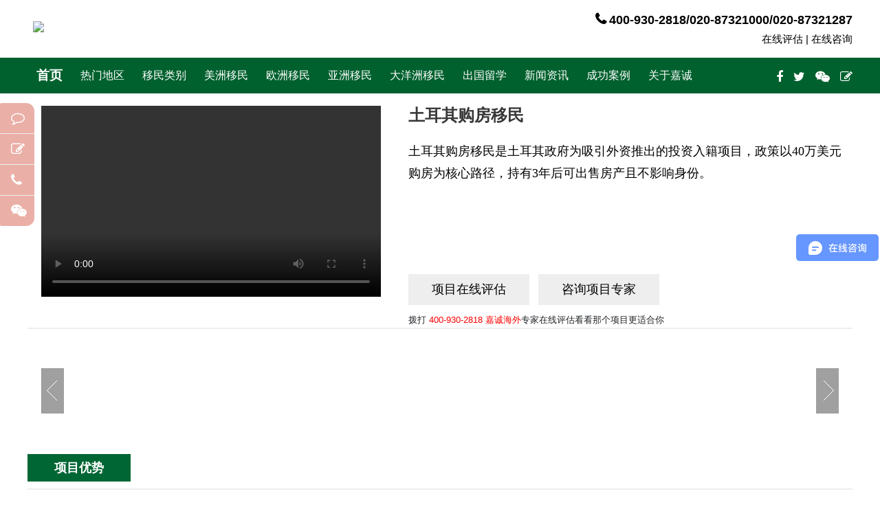

--- FILE ---
content_type: text/html; charset=utf-8
request_url: https://www.gasheng.com/list-134-1.html
body_size: 11899
content:
<!DOCTYPE html>
<html>
<head>
    <meta charset="utf-8" />
    <meta name="renderer" content="webkit" />
    <meta http-equiv="X-UA-Compatible" content="IE=edge,chrome=1" />
    <meta http-equiv="Content-Type" content="text/html;charset=utf-8" />
    <title>土耳其购房移民 - 嘉诚海外</title>
    <meta name="keywords" content="土耳其购房移民,土耳其移民,欧洲移民" />
    <meta name="description" content="土耳其购房移民是土耳其政府为吸引外资推出的投资入籍项目，核心要求为购买房产并持有一定年限。" />
    <link rel="stylesheet" href="/templets/default/mycss/normalize.css" />
    <link rel="stylesheet" href="/templets/default/mycss/mybootstrap.css" />
    <link rel="stylesheet" href="/templets/default/mycss/font-awesome-4.7.0/css/font-awesome.min.css" />
    <link rel="stylesheet" href="/templets/default/mycss/fancybox.css" />
    <link rel="stylesheet" href="/templets/default/mycss/myusualstyle.css" />
    <link rel="stylesheet" href="/templets/default/mycss/mycommon.css" />
<!--    <script type="text/javascript" src="/statics/js/mdetect.js"></script>
    <script type="text/javascript">var href = location.href.toLowerCase();if (href.indexOf('http://m.gasheng.com') > -1 || (href.indexOf('mobile=1') < 0 && MobileEsp.IsMobilePhone)) {location.href='http://m.gasheng.com';document.write('');}</script>
-->
    <script type="text/javascript" src="/templets/default/myjs/respond.js"></script>
    <script type="text/javascript" src="/templets/default/myjs/bootstrap/jquery-3.3.1.min.js"></script>
    <script type="text/javascript" src="/templets/default/myjs/bootstrap/popper.min.js"></script>
    <script type="text/javascript" src="/templets/default/myjs/bootstrap/bootstrap.min.js"></script>
    <script type="text/javascript" src="/templets/default/myjs/jquery.fancybox.js"></script>
    <script type="text/javascript" src="/templets/default/myjs/mycommonALL.js"></script>
    <script type="text/javascript" src="/statics/js/layer/layer-min.js"></script>
    <script type="text/javascript" src="/statics/js/pic_auto.js"></script>
    <script type="text/javascript" src="/statics/js/LiScroll1.js"></script>
    <script type="text/javascript" src="/statics/js/js.js"></script>
</head>
<body>
    <span id="bighead">
        <span id="zhuanti2load">
            <div id="logoline" class=" bg-white  pl-0 ml-0 pb-3 pt-2" style=" top: 0px; z-index: 8;" v-if="daohang4zhuanti">
                <div class="mx-auto row " style=" width:1200px;  padding-left: 0px; ">
                    <div class="col-4  pl-0 m-0" style="padding-top: 20px;">
                        <div style="padding-left: 8px;">
                            <img src="/uploadfile/202310/2023102918125648070.png" width="" />
                        </div>
                    </div>
                    <div class="col-4 p-0 m-0 pt-3">
                        <div class="mx-auto ">
                            <!--<img src="/uploadfile/202312/2023122817180668980.png" />-->
                        </div>
                    </div>

                    <div id="logolineR" class="col-4 p-0 m-0 pt-2 " style="">
                        <div style="text-align: right">
                            <span class="fa fa-phone font-weight-bold pb-2 " style="font-size: 20px;"></span>
                            <span class="font-weight-bold" style="font-size: 18px;">400-930-2818/020-87321000/020-87321287</span><br/>
                            <a href="/list-176-1.html" target="_blank"><span style="font-size: 15px;">在线评估 |</span></a>
                            <a onClick="zaixianzixunWP()" target="_blank" style="cursor:pointer;"><span style="font-size: 15px;">在线咨询</span></a>
                        </div>
                    </div>
                </div>
            </div>

            <div id="menulineContainer" class="sticky-top  text-left " style="background: #00612e;">
                <div id="menuline" class='' style="width: 1200px !important; max-width: none !important;  margin: auto; padding: 0; ">
                    <div id="menulinerow" class="row m-0 p-0">
                        <div id="menulineL" class="col-12 m-0 p-0">
                            <ul id="menulineul">
                                <li>
                                    <a class="btn mynavation font-weight-bold" style="font-size:19px;" href="/">首页</a>
                                </li>
                                <li class="myhover_base">
                                    <a class="btn mynavation" href="javascript:;">热门地区</a>
                                    <div class="myhover_sub rounded-lg shadow-lg">
                                        <div class="myhover_div">
                                            <div class="nav_loop">
												<dl>
                                                    <dt><strong>美洲</strong></dt>
                                                    <dd><a href="/list-46-1.html" target="_blank">美国EB-5投资移民</a></dd>
                                                    <dd><a href="/list-47-1.html" target="_blank">美国EB-1A杰出人才移民</a></dd>
                                                    <dd><a href="/list-48-1.html" target="_blank">美国NIW国家利益豁免移民</a></dd>
                                                    <dd><a href="/list-56-1.html" target="_blank">美国EB-3职业移民</a></dd>
                                                    <dd><a href="/list-49-1.html" target="_blank">加拿大SUV创业移民</a></dd>

                                                </dl>
												<dl>
                                                    <dt><strong>欧洲</strong></dt>
                                                    <dd><a href="/list-57-1.html" target="_blank">匈牙利基金投资移民</a></dd>
                                                    <dd><a href="/list-60-1.html" target="_blank">葡萄牙基金投资移民</a></dd>
                                                    <dd><a href="/list-58-1.html" target="_blank">希腊购房移民</a></dd>
                                                    <dd><a href="/list-61-1.html" target="_blank">马耳他永久居留计划</a></dd>

                                                </dl>
												<dl>
                                                    <dt><strong>大洋洲</strong></dt>
                                                    <dd><a href="/list-66-1.html" target="_blank">澳洲186雇主担保</a></dd>
                                                    <dd><a href="/list-206-1.html" target="_blank">新西兰6分制移民</a></dd>

                                                </dl>
												<dl>
                                                    <dt><strong>亚洲</strong></dt>
                                                    <dd><a href="/list-63-1.html" target="_blank">香港优才计划</a></dd>
                                                    <dd><a href="/list-65-1.html" target="_blank">香港高才计划</a></dd>
                                                    <dd><a href="/list-64-1.html" target="_blank">日本高度人才签证</a></dd>

                                                </dl>

                                            </div>
                                        </div>
                                    </div>
                                </li>
                                <li class="myhover_base">
                                    <a class="btn mynavation" href="javascript:;">移民类别</a>
                                    <div class="myhover_sub rounded-lg shadow-lg" style="margin-left:90px">
                                        <div class="myhover_div">
                                            <div class="nav_loop">
												<dl>
                                                    <dt><strong>投资移民</strong></dt>
                                                    <dd><a href="/list-73-1.html" target="_blank">美国EB-5投资移民</a></dd>
                                                    <dd><a href="/list-74-1.html" target="_blank">葡萄牙基金投资移民</a></dd>
                                                    <dd><a href="/list-75-1.html" target="_blank">匈牙利基金投资移民</a></dd>
                                                    <dd><a href="/list-211-1.html" target="_blank">新西兰投资移民</a></dd>

                                                </dl>
                                                <dl>
                                                    <dt><strong>购房移民</strong></dt>
                                                    <dd><a href="/list-84-1.html" target="_blank">希腊购房移民</a></dd>
                                                    <dd><a href="/list-90-1.html" target="_blank">土耳其购房移民</a></dd>

                                                </dl>
                                            </div>
                                            <div class="nav_loop">
												<dl>
                                                    <dt><strong>入籍移民</strong></dt>
                                                    <dd><a href="/list-82-1.html" target="_blank">安提瓜入籍移民</a></dd>
                                                    <dd><a href="/list-80-1.html" target="_blank">圣基茨护照移民</a></dd>
                                                    <dd><a href="/list-79-1.html" target="_blank">格林纳达入籍移民</a></dd>
                                                    <dd><a href="/list-81-1.html" target="_blank">圣卢西亚入籍移民</a></dd>
                                                    <dd><a href="/list-249-1.html" target="_blank">多米尼克护照移民</a></dd>

                                                </dl>
                                                <dl>
                                                    <dt><strong>创业移民</strong></dt>
                                                    <dd><a href="/list-93-1.html" target="_blank">加拿大SUV创业移民</a></dd>

                                                </dl>
                                            </div>
                                        </div>
                                    </div>
                                </li>
                                <li class="myhover_base">
                                    <a class="btn mynavation" href="javascript:;">美洲移民</a>
                                    <div class="myhover_sub rounded-lg shadow-lg" style="margin-left:180px">
                                        <div class="myhover_div">
                                            <div class="nav_loop">
												<dl>
                                                    <dt><strong>美国</strong></dt>
                                                    <dd><a href="/list-115-1.html" target="_blank">美国EB-5投资移民</a></dd>
                                                    <dd><a href="/list-207-1.html" target="_blank">美国EB1-A杰出人才移民</a></dd>
                                                    <dd><a href="/list-116-1.html" target="_blank">美国NIW国家利益豁免移民</a></dd>
                                                    <dd><a href="/list-114-1.html" target="_blank">美国EB-3职业移民</a></dd>

                                                </dl>
												<dl>
                                                    <dt><strong>加拿大</strong></dt>
                                                    <dd><a href="/list-118-1.html" target="_blank">加拿大SUV创业移民</a></dd>
                                                    <dd><a href="/list-125-1.html" target="_blank">大西洋四省雇主担保AIP移民</a></dd>
                                                    <dd><a href="/list-216-1.html" target="_blank">家庭团聚移民</a></dd>
                                                    <dd><a href="/list-217-1.html" target="_blank">魁北克省杰出人才移民</a></dd>

                                                </dl>
												<dl>
                                                    <dt><strong>圣基茨</strong></dt>
                                                    <dd><a href="/list-126-1.html" target="_blank">圣基茨护照移民</a></dd>

                                                </dl>
												<dl>
                                                    <dt><strong>安提瓜</strong></dt>
                                                    <dd><a href="/list-127-1.html" target="_blank">安提瓜投资入籍计划</a></dd>

                                                </dl>
												<dl>
                                                    <dt><strong>多米尼克</strong></dt>
                                                    <dd><a href="/list-128-1.html" target="_blank">多米尼克护照移民</a></dd>

                                                </dl>
												<dl>
                                                    <dt><strong>圣卢西亚</strong></dt>
                                                    <dd><a href="/list-220-1.html" target="_blank">圣卢西亚投资入籍计划</a></dd>

                                                </dl>
												<dl>
                                                    <dt><strong>格林纳达</strong></dt>
                                                    <dd><a href="/list-222-1.html" target="_blank">格林纳达投资入籍计划</a></dd>

                                                </dl>
												<dl>
                                                    <dt><strong>巴拿马</strong></dt>
                                                    <dd><a href="/list-251-1.html" target="_blank">巴拿马永久居留</a></dd>

                                                </dl>

                                            </div>
                                        </div>
                                    </div>
                                </li>
                                <li class="myhover_base">
                                    <a class="btn mynavation" href="javascript:;">欧洲移民</a>
                                    <div class="myhover_sub rounded-lg shadow-lg" style="margin-left:270px">
                                        <div class="myhover_div">
                                            <div class="nav_loop">
												<dl>
                                                    <dt><strong>匈牙利</strong></dt>
                                                    <dd><a href="/list-213-1.html" target="_blank">匈牙利基金投资移民</a></dd>

                                                </dl>
												<dl>
                                                    <dt><strong>爱尔兰</strong></dt>
                                                    <dd><a href="/list-129-1.html" target="_blank">爱尔兰慈善捐赠移民</a></dd>

                                                </dl>
												<dl>
                                                    <dt><strong>希腊</strong></dt>
                                                    <dd><a href="/list-130-1.html" target="_blank">希腊购房移民</a></dd>

                                                </dl>
												<dl>
                                                    <dt><strong>英国</strong></dt>
                                                    <dd><a href="/list-131-1.html" target="_blank">英国创新移民签证</a></dd>

                                                </dl>
												<dl>
                                                    <dt><strong>葡萄牙</strong></dt>
                                                    <dd><a href="/list-132-1.html" target="_blank">葡萄牙基金投资移民</a></dd>

                                                </dl>
												<dl>
                                                    <dt><strong>西班牙</strong></dt>
                                                    <dd><a href="/list-133-1.html" target="_blank">西班牙非盈利居留签证</a></dd>

                                                </dl>
												<dl>
                                                    <dt><strong>土耳其</strong></dt>
                                                    <dd><a href="/list-134-1.html" target="_blank">土耳其购房移民</a></dd>

                                                </dl>
												<dl>
                                                    <dt><strong>马耳他</strong></dt>
                                                    <dd><a href="/list-196-1.html" target="_blank">马耳他永久居留计划</a></dd>

                                                </dl>
												<dl>
                                                    <dt><strong>塞浦路斯</strong></dt>
                                                    <dd><a href="/list-198-1.html" target="_blank">塞浦路斯永居移民</a></dd>

                                                </dl>
												<dl>
                                                    <dt><strong>格鲁吉亚</strong></dt>
                                                    <dd><a href="/list-253-1.html" target="_blank">格鲁吉亚特殊贡献公民项目</a></dd>

                                                </dl>

                                            </div>
                                        </div>
                                    </div>
                                </li>
                                <li class="myhover_base">
                                    <a class="btn mynavation" href="javascript:;">亚洲移民</a>
                                    <div class="myhover_sub rounded-lg shadow-lg" style="margin-left:360px">
                                        <div class="myhover_div">
                                            <div class="nav_loop">
												<dl>
                                                    <dt><strong>新加坡</strong></dt>
                                                    <dd><a href="/list-135-1.html" target="_blank">新加坡创业EP</a></dd>
                                                    <dd><a href="/list-229-1.html" target="_blank">新加坡家族办公室</a></dd>

                                                </dl>
												<dl>
                                                    <dt><strong>中国香港</strong></dt>
                                                    <dd><a href="/list-137-1.html" target="_blank">优秀人才入境计划</a></dd>
                                                    <dd><a href="/list-247-1.html" target="_blank">高端人才通行证计划</a></dd>
                                                    <dd><a href="/list-138-1.html" target="_blank">专才计划（输入内地人才计划）</a></dd>
                                                    <dd><a href="/list-223-1.html" target="_blank">香港资本投资者入境计划</a></dd>
                                                    <dd><a href="/list-224-1.html" target="_blank">非本地毕业生留港计划</a></dd>

                                                </dl>
												<dl>
                                                    <dt><strong>泰国</strong></dt>
                                                    <dd><a href="/list-227-1.html" target="_blank">泰国精英签证</a></dd>

                                                </dl>
												<dl>
                                                    <dt><strong>日本</strong></dt>
                                                    <dd><a href="/list-136-1.html" target="_blank">日本经营管理签证</a></dd>
                                                    <dd><a href="/list-230-1.html" target="_blank">日本高度人才签证</a></dd>

                                                </dl>

                                            </div>
                                        </div>
                                    </div>
                                </li>
                                <li class="myhover_base">
                                    <a class="btn mynavation" href="javascript:;">大洋洲移民</a>
                                    <div class="myhover_sub rounded-lg shadow-lg" style="margin-left:450px">
                                        <div class="myhover_div">
                                            <div class="nav_loop">
												<dl>
                                                    <dt><strong>澳大利亚</strong></dt>
                                                    <dd><a href="/list-139-1.html" target="_blank">国家创新签证NIV</a></dd>
                                                    <dd><a href="/list-140-1.html" target="_blank">186雇主担保签证</a></dd>
                                                    <dd><a href="/list-234-1.html" target="_blank">SID雇主担保签证</a></dd>
                                                    <dd><a href="/list-246-1.html" target="_blank">190技术移民签证</a></dd>

                                                </dl>
												<dl>
                                                    <dt><strong>新西兰</strong></dt>
                                                    <dd><a href="/list-243-1.html" target="_blank">6分制技术移民</a></dd>
                                                    <dd><a href="/list-244-1.html" target="_blank">绿名单移民</a></dd>
                                                    <dd><a href="/list-245-1.html" target="_blank">新西兰投资移民</a></dd>

                                                </dl>
												<dl>
                                                    <dt><strong>瓦努阿图</strong></dt>
                                                    <dd><a href="/list-232-1.html" target="_blank">瓦努阿图永居移民</a></dd>
                                                    <dd><a href="/list-233-1.html" target="_blank">瓦努阿图投资入籍计划</a></dd>

                                                </dl>

                                            </div>
                                        </div>
                                    </div>
                                </li>
                                <li class="myhover_base">
                                    <a class="btn mynavation" href="javascript:;">出国留学</a>
                                    <div class="myhover_sub rounded-lg shadow-lg" style="margin-left:540px">
                                        <div class="myhover_div">
                                            <div class="nav_loop">
												<dl>
                                                    <dt><strong>加拿大</strong></dt>
                                                    <dd><a href="/list-145-1.html" target="_blank">大学（本/硕）</a></dd>

                                                </dl>
												<dl>
                                                    <dt><strong>美国</strong></dt>
                                                    <dd><a href="/list-148-1.html" target="_blank">大学（本/硕）</a></dd>

                                                </dl>
												<dl>
                                                    <dt><strong>澳大利亚</strong></dt>
                                                    <dd><a href="/list-151-1.html" target="_blank">大学（本/硕）</a></dd>

                                                </dl>
												<dl>
                                                    <dt><strong>英国</strong></dt>
                                                    <dd><a href="/list-154-1.html" target="_blank">大学（本/硕）</a></dd>

                                                </dl>

                                            </div>
                                        </div>
                                    </div>
                                </li>
                                <li class="myhover_base">
                                    <a class="btn mynavation" href="/list-2-1.html" target="_blank">新闻资讯</a>
                                </li>
                                <li class="myhover_base">
                                    <a class="btn mynavation" href="/list-22-1.html" target="_blank">成功案例</a>
                                </li>
                                <li class="myhover_base">
                                    <a class="btn mynavation" href="/list-8-1.html" target="_blank">关于嘉诚</a>
                                </li>
                            </ul>

                            <div id="menulineR" class=" m-0 p-0" style="margin-right: 0px; padding-right: 0px; text-align: left;">
                                <div style=" padding-top: 10px; ">
                                    <div class="font-weight-bold float-right" style="color: white;" onClick="window.open('/list-176-1.html')">
                                        <span class="fa fa-edit"></span>
                                    </div>
                                    <div class="bg-transparent font-weight-bold float-right" style="color: white;">
                                        <span class="fa fa-wechat" data-toggle="modal" data-target="#wechatModal"></span>
                                    </div>
                                    <div class="bg-transparent font-weight-bold float-right" style="color: white;">
                                        <span class="fa fa-twitter" data-toggle="modal" data-target="#twitterModal"></span>
                                    </div>
                                    <div class="bg-transparent font-weight-bold float-right" style="color: white;">
                                        <span class="fa fa-facebook" data-toggle="modal" data-target="#facebookModal"></span>
                                    </div>
                                </div>
                            </div>
                            <!--以上是menulineR.-->
                        </div>
                    </div>
                </div>
            </div>
        </span>
        <!--左侧菜单-->
        <div class="clear"></div>
        <div id="youcecaidan" class="position-fixed">
		    <script type="text/javascript">
			    $(function () {
                    $('#youcecaidan').html('<iframe src=\'/templets/default/myjs/youcecaidan.htm\' scrolling=\'no\' frameborder=\'0\' frameborder=\'0\'  height=\'325px\' style=\'width: 100%\'></iframe>');
				})
            </script>
        </div>
        <div class="clear"></div>
        <!--左侧菜单-->
        <!--以下是模态框;-->
        <span id="motaikuangContainer">
            <!--以下是facebook模态框：-->
            <div class="modal fade" id="facebookModal">
                <div class="modal-dialog modal-lg">
                    <div class="modal-content">
                        <div class="modal-header" style="text-align: center">
                            <h4 style="width: 100%">请输入你的facebook昵称(精确):</h4>
                            <button type="button" class="close" data-dismiss="modal">×</button>
                        </div>
                        <form id="facebookform" action="/templets/zxpg/Demo/mytest.php" method="post" onSubmit="return checkfacebookname()">
                            <div class="modal-body">
                                <div style="width: 100%; text-align: center">
                                    <input id="facebookinput" style="font-size: 20px; width: 300px;margin-top: 25px; " required />
                                    <input id="facebooktotalInfoContainer" name="totalInfoContainer" type="text" style="display:none" />
                                </div>
                                <div id="facebookerrorline" style="height: 25px; font-size: 20px; font-weight: bold; color:red;width: 100%; height: 15px; text-align: center; margin-top: 15px;"></div>
                            </div>
                            <div class="modal-footer">
                                <button type="submit" formtarget="facebookrfFrame" class="btn btn-info mx-auto">OK，填好了</button>
                            </div>
                            <script type="text/javascript">
                                var checkfacebookname = function () {
                                    var facebookinputvalue = $('#facebookinput').val();
									if (facebookinputvalue.toString().trim().length == 0) {
									    $('#facebookerrorline').text('昵称不能为空！');
										return false;
									} else {
									    $('#facebooktotalInfoContainer').empty();
										$('#facebooktotalInfoContainer').val('【www移民facebook】' + facebookinputvalue);
										// alert("稍后将由专业顾问与您联系！");
										$('#facebookModal').modal('hide');
										return true;
									}
								}
                            </script>
                        </form>
                        <iframe id="facebookrfFrame" name="facebookrfFrame" src="about:blank" style="display:none;"></iframe>
                    </div>
                </div>
            </div>
            <!--以上是facebook模态框-->

            <!--以下是twitter模态框：-->
            <div class="modal fade" id="twitterModal">
                <div class="modal-dialog modal-lg">
                    <div class="modal-content">
                        <div class="modal-header" style="text-align: center">
                            <h4 style="width: 100%">请输入你的twitter ID(精确):</h4>
                            <button type="button" class="close" data-dismiss="modal">×</button>
                        </div>
                        <form id="twitterform" action="/templets/zxpg/Demo/mytest.php" method="post" onSubmit="return checktwittername()">
                            <div class="modal-body">
                                <div style="width: 100%; text-align: center">
                                    <input id="twitterinput" style="font-size: 20px; width: 300px;margin-top: 25px; " required />
                                    <input id="twittertotalInfoContainer" name="totalInfoContainer" type="text" style="display: none" />
                                </div>
                                <div id="twittererrorline" style="height: 25px; font-size: 20px; font-weight: bold; color:red;width: 100%; height: 15px; text-align: center; margin-top: 15px;"></div>
                            </div>
                            <div class="modal-footer">
                                <button type="submit" formtarget="twitterrfFrame" class="btn btn-info mx-auto">OK，填好了</button>
                            </div>
							<script type="text/javascript">
                                var checktwittername = function () {
								    var twitterinputvalue = $('#twitterinput').val();
									if (twitterinputvalue.toString().trim().length == 0) {
									    $('#twittererrorline').text('用户ID不能为空！');
										return false;
								    } else {
									    $('#twittertotalInfoContainer').empty();
										$('#twittertotalInfoContainer').val('【www移民twitter】' + twitterinputvalue);
										// alert("稍后将由专业顾问与您联系！");
										$('#twitterModal').modal('hide');
										return true;
									}
							    }
                            </script>
                        </form>
                        <iframe id="twitterrfFrame" name="twitterrfFrame" src="about:blank" style="display:none;"></iframe>
                    </div>
                </div>
            </div>
            <!--以上是twitter模态框-->
            
            <!--以下是微信模态框：-->
            <div class="modal fade" id="wechatModal">
                <div class="modal-dialog modal-lg">
                    <div class="modal-content">
                        <div class="modal-header" style="text-align: center">
                            <h4 style="width: 100%">嘉诚海外官方微信:</h4>
                            <button type="button" class="close" data-dismiss="modal">×</button>
                        </div>
                        <div class="modal-body" style="text-align: center">
                            <img class="img-thumbnail shadow-lg rounded-lg" src="/uploadfile/202310/2023102918200677969.png" width="200px" height="200px" />
                        </div>
                        <div class="modal-footer">
                            <button type="button" class="btn btn-info mx-auto" data-dismiss="modal">OK</button>
                        </div>
                    </div>
                </div>
            </div>
            <!--以上是微信模态框-->
        </span>
        <!--以上是模态框；-->
    </span>
    <!--bighead-------------------------------------->

    <link rel="stylesheet" href="/css/main.css">
    <link rel="stylesheet" href="/css/Layout/whyChoose.css">
    <link rel="stylesheet" href="/css/ImmigrantDetail/ImmigrantDetailV2.css">
    <!--[if lte IE 6]>
    <link rel="stylesheet" type="text/css" href="/css/bootstrapIE/ie.css">
    <![endif]-->
    <!--[if lt IE 9]>
    <script type="text/javascript" src="/js/bootstrapIE/html5shiv.min.js"></script>
    <script type="text/javascript" src="/js/bootstrapIE/respond.min.js"></script>
    <![endif]-->
    <input type="hidden" id="temp" value="0" /><input type="hidden" id="left_id" value="0" />
    <div class="immigrantDetailPage" id="immigrantDetail" style="position: relative;background:#ffffff;">
        <div class="immigrantDetailContent" style="position: relative;">
            <div class="clear"></div>
            <div class="immigrantDetailContent-title" style="width: 1200px;">
                <div style="float:left;margin-top: 12px;margin-left: 20px;margin-right: 40px;" class="immigrantDetailContent-title_img">
                    <video controls="controls" width="494" height="278"/><source src="/uploadfile/202402/2024022017212647239.mp4" type="video/mp4"></video>
                </div>
                <div class="immigrantDetailContent-title_view">
                    <p class="pName" style="margin-top:10px;">土耳其购房移民</p>
                    <!--<div class="immigrantDetailContent-fee">
                        <div>预估总费用：</div>
                        <div>&nbsp;</div>
                        <div>参考汇率：</div>
                    </div>
                    <div class="immigrantDetailContent-circle" style="margin-top: 12px;">
                        <span style="margin-right: 12px">办理周期： <span style="color: red"></span></span>
                        居住要求：                    </div>-->
                    <div class="immigrantDetailContent-introduce">
                        <p>
	<span style="font-size:18px;">土耳其购房移民是土耳其政府为吸引外资推出的投资入籍项目，政策以40万美元购房为核心路径，持有3年后可出售房产且不影响身份。</span> 
</p>
                        <div class="clear"></div>
                    </div>
                    <div class="buttons">
                        <div class="immigrantDetailContent-btn previewBtn" style="cursor: pointer" onclick="window.open('/list-176-1.html')">项目在线评估</div>
                        <div class="immigrantDetailContent-btn immigrantDetailContent-btn2 immediateConsultation" onClick="javascript:zaixianzixunWP()">咨询项目专家</div>
                    </div>
                    <div class="clearfix"></div>
                    <div style="margin-top:12px">
                        拨打 <a href="tel:400-930-2818" style="color: red">400-930-2818</a> <a href="/" style="color: red">嘉诚海外</a>专家在线评估看看那个项目更适合你
                    </div>
                </div>
                <div class="clear"></div>
            </div>
            <div class="clear"></div>

            <link rel="stylesheet" href="/static/index/css/project/index.css">
            <div class="Investment" style="padding:0px;margin-bottom:2px;border-top:2px solid #eeeeee;">
                <div class="width">
                    <div class="corporation-content">
                        <div class="card-body" style="padding:0 1.25rem;">
                            <script type="text/javascript" src="/statics/js/jquery.SuperSlide.2.1.3.js"></script>
                            <div class="mr_frboxb">
                                <a class="mr_frBtnL prev" href="javascript:;">&nbsp;</a>
                                <div class="scroll_prtb">
                                    <dl>

                                    </dl>
                                </div>
                                <a class="mr_frBtnR next" href="javascript:;">&nbsp;</a>
                            </div>
                            <script type="text/javascript">
                                $(".mr_frboxb").slide({
                                    titCell: "",
                                    mainCell: ".scroll_prtb dl",
                                    autoPage: true,
                                    effect: "leftLoop",
                                    autoPlay: true,
                                    vis: 5
                                });
                            </script>
                        </div>
                    </div>
                </div>
            </div>
            <div class="clear"></div>
            
            <div class="immigrantDetailContent-cost" style="width: 1200px;">
                <div class="ItemTitle">项目优势</div>
                <div class="clear h10"></div>
                <div class="immigrantDetailFlow" style="padding:10px 0 0 0;border-top:2px solid #eeeeee;">
                    <p>
	<span style="font-size:18px;"><strong>1. 通行便利：</strong></span> 
</p>
<p>
	<span style="font-size:18px;">&emsp;• 土耳其护照免签/落地签121个国家，包括日本、新加坡、韩国等，持C-2签证可自由往返申根国家；</span> 
</p>
<p>
	<span style="font-size:18px;">&emsp;• 作为欧盟候选国，未来或享欧盟免签待遇。</span> 
</p>
<p>
	<span style="font-size:18px;"><strong>2. 投资潜力：</strong></span> 
</p>
<p>
	<span style="font-size:18px;">&emsp;• 房产永久产权，持有3年后可自由出售，历史数据显示伊斯坦布尔等城市租金回报率高达6.7%；</span> 
</p>
<p>
	<span style="font-size:18px;">&emsp;• 2023年土耳其房产交易量近150万套，市场活跃度高。</span> 
</p>
<p>
	<span style="font-size:18px;"><strong>3. 身份跳板：</strong></span> 
</p>
<p>
	<span style="font-size:18px;">&emsp;• 可申请美国E-2签证（需投资10万美元以上企业），实现快速赴美生活；</span> 
</p>
<p>
	<span style="font-size:18px;">&emsp;• 子女可凭国际生身份免试入读国内名校。</span> 
</p>
<p>
	<span style="font-size:18px;"><strong>4. 其他福利：</strong></span> 
</p>
<p>
	<span style="font-size:18px;">&emsp;• 公立教育免费，医疗水平全球前五，可享国家医疗保险；</span> 
</p>
<p>
	<span style="font-size:18px;">&emsp;• 承认双重国籍，海外收入无需向土耳其纳税。</span> 
</p>
                    <div class="clear"></div>
                </div>
                <div class="clear"></div>
            </div>
            <div class="clear"></div>
            
            <div class="index-pros">
                <div class="title">
                    <ul id="pros-menu1" class="fl">
                        <li data-bind="menu1-item1" class="curr"><a href="javascript:;">申请条件</a></li>
                    </ul>
                </div>
                <div class="pros-con clearfix">
                    <div class="item menu1-item1 active">
                        <ul class='pros-teim' id="list1">
                            <p>
	<span style="font-size:18px;">1. 年满18周岁，无犯罪记录。</span> 
</p>
<p>
	<span style="font-size:18px;">2. 购买价值≥40万美元的土耳其房产（住宅、商业地产或土地），且需通过政府认可的评估机构审核。</span> 
</p>
<p>
	<span style="font-size:18px;">3. 配偶及18岁以下未婚子女可随行。</span> 
</p>
                            <div class="clear"></div>
                        </ul>
                        <div class="clear"></div>
                    </div>
                </div>
            </div>
            <script type="text/javascript">
				$(document).ready(function () {
					$('#pros-menu1 li').mouseover(function () {
						var obj = $("." + $(this).data('bind'));
						obj.addClass('active').siblings('.active').removeClass('active');
						$(this).addClass('curr').siblings('li').removeClass('curr');
					});
				});
			</script>
            <div class="clear h10"></div>

            <div class="immigrantDetailContent-cost" style="width: 1200px;">
                <div class="ItemTitle">申请流程</div>
                <div class="clear h10"></div>
                <div style="padding: 0 0px;position: relative">
                    <p>
	<span style="font-size:18px;"><strong>1. 选房与签约：</strong></span> 
</p>
<p>
	<span style="font-size:18px;">&emsp;• 选择政府认证的免评估房源（如伊斯坦布尔Zone 1核心区或运河经济区），签订购房合同并支付定金。</span> 
</p>
<p>
	<span style="font-size:18px;"><strong>2. 资金与过户：</strong></span> 
</p>
<p>
	<span style="font-size:18px;">&emsp;• 开设土耳其银行账户，全款支付房款及税费（总成本约41.6万美元，含1%增值税、2%房契税等）；</span> 
</p>
<p>
	<span style="font-size:18px;">&emsp;• 房产过户后，土地局冻结产权3年并签发投资证明。</span> 
</p>
<p>
	<span style="font-size:18px;"><strong>3. 移民申请：</strong></span> 
</p>
<p>
	<span style="font-size:18px;">&emsp;• 主申请人两次登陆土耳其录指纹，提交无犯罪记录、房产评估报告等材料；</span> 
</p>
<p>
	<span style="font-size:18px;">&emsp;• 递交居留许可申请（约1个月获批），后续提交国籍申请（全程约12个月）。</span> 
</p>
<p>
	<span style="font-size:18px;"><strong>4. 身份获批：</strong></span> 
</p>
<p>
	<span style="font-size:18px;">&emsp;• 收到国籍获批函后，预约领馆采集生物信息并领取护照（需两次登陆）。</span> 
</p>
                    <div class="clear"></div>
                </div>
                <div class="clear"></div>
            </div>
            <div class="clear h10"></div>
            
            <div class="immigrantDetailContent-cost" style="width: 1200px;">
                <!--<div class="ItemTitle">文件清单</div>
                <div class="clear h10"></div>-->
                <div style="padding: 0 0px; position: relative">
                    
                    <div class="clear"></div>
                </div>
            </div>
            <div class="clear"></div>
        </div>
        <div class="clear"></div>
        
        <div class="countryShortcut">
            <div class="whyChoose">
                <div class="whyChoose-title">
                    <div class="tip1">为什么选择嘉诚海外</div>
                    <div class="tip2"></div>
                    <div class="tip3">移民 · 留学 · 海外安家</div>
                </div>
                <div class="clear"></div>
                <div class="whyChoose-section">
                    <div class="whyChoose-section-icon"><img src="/images/detail_tip01.jpg" /></div>
                    <div class="whyChoose-section-title">中国移民行业专业机构</div>
                    <div class="whyChoose-section-info">项目更安全，管理更规范<br />服务更周到，价格更透明</div>
                </div>
                <div class="whyChoose-section">
                    <div class="whyChoose-section-icon"><img src="/images/detail_tip02.jpg" /></div>
                    <div class="whyChoose-section-title">大量真实成功案例</div>
                    <div class="whyChoose-section-info">成功帮助众多家庭获得绿卡<br />综合项目成功率高</div>
                </div>
                <div class="whyChoose-section">
                    <div class="whyChoose-section-icon"><img src="/images/detail_tip03.jpg" /></div>
                    <div class="whyChoose-section-title">专业化的精英团队</div>
                    <div class="whyChoose-section-info">海内外专业团队35年成功办理<br />经验，帮助众多国人圆梦海外</div>
                </div>
                <div class="whyChoose-section">
                    <div class="whyChoose-section-icon"><img src="/images/detail_tip04.jpg" /></div>
                    <div class="whyChoose-section-title">三十五年诚信口碑</div>
                    <div class="whyChoose-section-info">连续数年被评为行业诚信品牌，<br />获得客户信任和社会认可</div>
                </div>
                <div class="whyChoose-section">
                    <div class="whyChoose-section-icon"><img src="/images/detail_tip05.jpg" /></div>
                    <div class="whyChoose-section-title">国际移民律师城</div>
                    <div class="whyChoose-section-info">创建国际移民律师城，汇集海外<br />专业律师团队保驾护航</div>
                </div>
                <div class="whyChoose-section">
                    <div class="whyChoose-section-icon"><img src="/images/detail_tip06.jpg" /></div>
                    <div class="whyChoose-section-title">研发及风控管理体系</div>
                    <div class="whyChoose-section-info">拥有强大的项目研发及风控管理<br />体系，让您的移民之路更安全安心</div>
                </div>
                <div class="whyChoose-section">
                    <div class="whyChoose-section-icon"><img src="/images/detail_tip07.jpg" /></div>
                    <div class="whyChoose-section-title">快速抢案先人一步</div>
                    <div class="whyChoose-section-info">快速掌握移民局政策动向及基金<br />公司配额规则，为客户赢得先机</div>
                </div>
                <div class="whyChoose-section">
                    <div class="whyChoose-section-icon"><img src="/images/detail_tip08.jpg" /></div>
                    <div class="whyChoose-section-title">41项海外安家服务</div>
                    <div class="whyChoose-section-info">移民管家一对一贴心服务，涉及<br />移民前-中-后期，让您全程无忧</div>
                </div>
                
                <div class="whyChoose-section">
                    <div class="whyChoose-section-icon"><img src="/images/detail_tip09.jpg" /></div>
                    <div class="whyChoose-section-title">移民免费自助评估</div>
                    <div class="whyChoose-section-info">贵不代表好<br />我们只给您推荐您合适的</div>
                </div>
                <div class="whyChoose-section">
                    <div class="whyChoose-section-icon"><img src="/images/detail_tip10.jpg" /></div>
                    <div class="whyChoose-section-title">活动预约</div>
                    <div class="whyChoose-section-info">预约专家移民讲座<br />了解最新移民资讯</div>
                </div>
                <div class="whyChoose-section">
                    <div class="whyChoose-section-icon"><img src="/images/detail_tip11.jpg" /></div>
                    <div class="whyChoose-section-title">免费资料获取</div>
                    <div class="whyChoose-section-info">免费领取国家移民资料<br />全面了解移民申请手续</div>
                </div>
                <div class="whyChoose-section" style="background:#cccccc;">
                    <div class="whyChoose-section-icon2"><img src="/uploadfile/202310/2023102918200677969.png" /></div>
                    <div class="whyChoose-section-info2">扫一扫，免费咨询</div>
                </div>
                <div class="clearfix"></div>
            </div>
        </div>
    </div>
    <!--[if lte IE 8]>
    <script type="text/javascript" src="/js/jquery-1.9.1.min.js"></script>
    <![endif]-->
    <!--[if lte IE 6]>
    <script type="text/javascript" src="/js/bootstrapIE/bootstrap-ie.js"></script>
    <![endif]-->
    <script type="text/javascript" src="/api.php?op=count_page&catid=134&modelid=0"></script>
    <div class="clear"></div>
    <span id="bigfooter">
        <div id="qyry" class="mx-auto rounded shadow-lg" style="margin-top: 25px; width:1200px;">
            <div class="card shadow-lg " style="width: 100%;">
                <div class="card-header font-weight-bold bg-primary text-white shadow-lg rounded" style="font-size: 16px;">
                    <span class="fa fa-trophy"></span>   企业荣誉 <a href="/list-37-1.html" target="_blank" class="badge-pill badge-danger float-right text-white">more</a>
                </div>
                <div class="card-body" style=" margin-top: 20px;">
                    <div class="ind_product">
                        <div class="inpro_list_m" id="ScrollBox">
                            <ul>
    <li><div><a class="fancybox" href="/uploadfile/image/202512/20251208100221_33804.jpg" data-fancybox-group="gallery" title="广州外商投资企业商会第十二届理事会理事"><img src="/uploadfile/image/202512/20251208100221_33804.jpg" alt="广州外商投资企业商会第十二届理事会理事" /></a></div><span>广州外商投资企业商会第十二届...</span></li>
    <li><div><a class="fancybox" href="/uploadfile/image/202506/20250626135654_90388.jpg" data-fancybox-group="gallery" title="广东移民协会突出贡献奖"><img src="/uploadfile/image/202506/20250626135654_90388.jpg" alt="广东移民协会突出贡献奖" /></a></div><span>广东移民协会突出贡献奖</span></li>
    <li><div><a class="fancybox" href="/uploadfile/image/202506/20250626120024_29799.jpg" data-fancybox-group="gallery" title="2024年度优秀会员单位"><img src="/uploadfile/image/202506/20250626120024_29799.jpg" alt="2024年度优秀会员单位" /></a></div><span>2024年度优秀会员单位</span></li>
    <li><div><a class="fancybox" href="/uploadfile/202406/2024062011342794051.jpg" data-fancybox-group="gallery" title="2023移民协会优秀会员"><img src="/uploadfile/202406/2024062011342794051.jpg" alt="2023移民协会优秀会员" /></a></div><span>2023移民协会优秀会员</span></li>
    <li><div><a class="fancybox" href="/uploadfile/202311/2023111514495616721.jpg" data-fancybox-group="gallery" title="15年以上诚信经营企业奖"><img src="/uploadfile/202311/2023111514495616721.jpg" alt="15年以上诚信经营企业奖" /></a></div><span>15年以上诚信经营企业奖</span></li>
    <li><div><a class="fancybox" href="/uploadfile/202311/2023110216374255054.jpg" data-fancybox-group="gallery" title="粤港值得信赖的移民品牌"><img src="/uploadfile/202311/2023110216374255054.jpg" alt="粤港值得信赖的移民品牌" /></a></div><span>粤港值得信赖的移民品牌</span></li>
    <li><div><a class="fancybox" href="/uploadfile/202311/2023111514514233306.jpg" data-fancybox-group="gallery" title="温哥华公司营业执照"><img src="/uploadfile/202311/2023111514514233306.jpg" alt="温哥华公司营业执照" /></a></div><span>温哥华公司营业执照</span></li>
    <li><div><a class="fancybox" href="/uploadfile/202311/2023111514513276257.jpg" data-fancybox-group="gallery" title="企业诚信AAAAA奖牌2019"><img src="/uploadfile/202311/2023111514513276257.jpg" alt="企业诚信AAAAA奖牌2019" /></a></div><span>企业诚信AAAAA奖牌2019</span></li>
    <li><div><a class="fancybox" href="/uploadfile/202311/2023110216374214443.jpg" data-fancybox-group="gallery" title="企业诚信AAAAA奖牌2017"><img src="/uploadfile/202311/2023110216374214443.jpg" alt="企业诚信AAAAA奖牌2017" /></a></div><span>企业诚信AAAAA奖牌2017</span></li>
    <li><div><a class="fancybox" href="/uploadfile/202311/2023110216374237927.jpg" data-fancybox-group="gallery" title="企业诚信AAAAA奖牌2015"><img src="/uploadfile/202311/2023110216374237927.jpg" alt="企业诚信AAAAA奖牌2015" /></a></div><span>企业诚信AAAAA奖牌2015</span></li>
    <li><div><a class="fancybox" href="/uploadfile/202311/2023111514511587325.jpg" data-fancybox-group="gallery" title="欧美澳最具价值品牌移民机构"><img src="/uploadfile/202311/2023111514511587325.jpg" alt="欧美澳最具价值品牌移民机构" /></a></div><span>欧美澳最具价值品牌移民机构</span></li>
    <li><div><a class="fancybox" href="/uploadfile/202311/2023110216374177670.jpg" data-fancybox-group="gallery" title="欧美澳年度表现移民团队"><img src="/uploadfile/202311/2023110216374177670.jpg" alt="欧美澳年度表现移民团队" /></a></div><span>欧美澳年度表现移民团队</span></li>
    <li><div><a class="fancybox" href="/uploadfile/202311/2023110216374173786.jpg" data-fancybox-group="gallery" title="美国投资移民中介机构30强"><img src="/uploadfile/202311/2023110216374173786.jpg" alt="美国投资移民中介机构30强" /></a></div><span>美国投资移民中介机构30强</span></li>
    <li><div><a class="fancybox" href="/uploadfile/202311/2023110216374131302.jpg" data-fancybox-group="gallery" title="加拿大移民顾问资格证书"><img src="/uploadfile/202311/2023110216374131302.jpg" alt="加拿大移民顾问资格证书" /></a></div><span>加拿大移民顾问资格证书</span></li>
    <li><div><a class="fancybox" href="/uploadfile/202311/2023111514504976735.jpg" data-fancybox-group="gallery" title="广东移民协会名誉副会长单位"><img src="/uploadfile/202311/2023111514504976735.jpg" alt="广东移民协会名誉副会长单位" /></a></div><span>广东移民协会名誉副会长单位</span></li>

                            </ul>
                        </div>
                    </div>
                    <script type="text/javascript">
						$(document).ready(function() {
							$('.fancybox').fancybox();
						});
					</script>
                </div>
            </div>
        </div>

        <div id="lxwm" class="mx-auto rounded shadow-lg" style="margin-top: 20px; width:1200px;">
            <div class="card shadow-lg " style="width: 100%;">
                <div class="card-header font-weight-bold bg-primary text-white shadow-lg rounded" style="font-size: 16px;">
                    <span class="fa fa-envelope-o"></span>   联系我们 <a href="/list-8-1.html" target="_blank" class="badge-pill badge-danger float-right text-white">more</a>
                </div>
                <div class="card-body" style="height: 510px;">
                    <div class="container" style="margin-left: 0px;">
                        <div class="row" style="margin-left:0px; width: 1130px !important;">
                            <div class="container col-4">
                                <div class="card border-0 rounded-lg shadow-lg" style="">
                                    <h6 class="card-header font-weight-bold">广州公司（总部）</h6>
                                    <div class="card-body">
                                        <p class="text-danger font-weight-bold"><span class="fa fa-phone-square"></span>　020-87321000</p>
                                        <p><span class=" fa fa-address-book"></span>　广州市先烈中路69号东山广场18楼</p>
                                        <p><span class="fa fa-mail-forward"> </span>　info@gasheng.com</p>
                                    </div>
                                </div>
                            </div>
                            <div class="container col-4">
                                <div class="card  border-0 shadow-lg">
                                    <h6 class="card-header font-weight-bold">上海公司</h6>
                                    <div class="card-body pt-2">
                                        <p class="text-danger font-weight-bold"><span class="fa fa-phone-square"></span>　400-930-2818</p>
                                        <p><span class=" fa fa-address-book"></span>　上海市浦东新区东亚银行金融大厦819室</p>
                                        <p><span class="fa fa-mail-forward"> </span>　shanghai@gasheng.com</p>
                                    </div>
                                </div>
                            </div>
                            <div class="container col-4">
                                <div class="card  border-0 shadow-lg" style="">
                                    <h6 class="card-header font-weight-bold">肇庆公司</h6>
                                    <div class="card-body">
                                        <p class="text-danger font-weight-bold"><span class="fa fa-phone-square"></span>　180 0221 8681</p>
                                        <p><span class=" fa fa-address-book"></span>　肇庆市端州区康乐北路月醇MOON LOUNGE<br/></p>
                                    </div>
                                </div>
                            </div>
                        </div>
                        <div class="row" style="margin-top: 15px; margin-left:0px; width: 1130px !important;">
                            <!--<div class="container col-4">
                                <div class="card  border-0 shadow-lg" style="">
                                    <h6 class="card-header font-weight-bold">深圳公司</h6>
                                    <div class="card-body">
                                        <p class="text-danger font-weight-bold"><span class="fa fa-phone-square"></span>　0755-89507025</p>
                                        <p><span class=" fa fa-address-book"></span>　深圳市深南大道星河世纪大厦A栋11楼<br/>　　(与彩田路交界)</p>
                                    </div>
                                </div>
                            </div>-->
                            <div class="container col-4">
                                <div class="card  border-0 shadow-lg" style="">
                                    <h6 class="card-header font-weight-bold">香港公司</h6>
                                    <div class="card-body">
                                        <p class="text-danger font-weight-bold"><span class="fa fa-phone-square"></span>　852-53102786</p>
                                        <p><span class=" fa fa-address-book"></span>　香港德辅道中107-111号余崇本行15楼1501室</p>
                                    </div>
                                </div>
                            </div>
                            <div class="container col-4">
                                <div class="card  border-0 shadow-lg" style="">
                                    <h6 class="card-header font-weight-bold">温哥华公司</h6>
                                    <div class="card-body">
                                        <p class="text-danger font-weight-bold"><span class="fa fa-phone-square"></span>　604-2731395</p>
                                        <p><span class=" fa fa-address-book"></span>　#1100-8181 Cambie Road Richmond,<br/>　　B.C. Canada (V6X 3X9)</p>
                                    </div>
                                </div>
                            </div>
                            <div class="container col-4">
                                <div class="card  border-0 shadow-lg" style="">
                                    <h6 class="card-header font-weight-bold">多伦多公司</h6>
                                    <div class="card-body">
                                        <p class="text-danger font-weight-bold"><span class="fa fa-phone-square"></span>　416-8387433</p>
                                        <p><span class=" fa fa-address-book"></span>　1455 16th Avenue, Suite #201 Richmond Hill, Toronto, O.N. Canada</p>
                                    </div>
                                </div>
                            </div>                             
                        </div>
                        <div class="row" style="margin-left:0px; width: 1130px !important;">
                            <div class="container col-4 mx-0" style="margin-top: 15px; ">
                                <div class="card  border-0 shadow-lg">
                                    <h6 class="card-header font-weight-bold">旧金山公司</h6>
                                    <div class="card-body">
                                        <p class="text-danger font-weight-bold"><span class="fa fa-phone-square"></span>　650-5585200</p>
                                        <p><span class=" fa fa-address-book"></span>　1528 S. El Camino Real Ste. 110<br/>　　San Mateo CA 94402</p>
                                    </div>
                                </div>
                            </div>
                            <div class="container col-4 mx-0" style="margin-top: 15px; ">
                            
                            </div>
                            <div class="container col-4 mx-0" style="margin-top: 15px; ">
                            
                            </div>                            
                        </div>
                    </div>
                </div>
            </div>
        </div>

        <div id="footer" class="rounded-lg bg-primary botottomheight" style="margin-top: 35px;">
            <div class="mx-auto" style="width: 1200px; margin: 0px; padding: 0px; padding-top:20px; ">
                <div class="row" style=" padding: 0;">
                    <div class="col-3" style="margin-top: 35px; padding-left: 35px;">
                        <img class="rounded-lg" src="/uploadfile/202310/2023102918131368653.png" />
                    </div>
                    <div class="col-6" style="padding-left: 115px; margin-top: 0px;">
                        <p><h6 class="text-white font-weight-bold">[历史品牌始于1989]  [5A级诚信机构]  [专业海外团队]</h6></p>
                        <p class="text-white" style="line-height: 22px;">
                            
广州嘉诚海外投资咨询服务有限公司版权所有 Copyright&copy;1989-<script type="text/javascript">document.write((new Date).getFullYear());</script> <br />
全国24小时免费咨询热线：400-930-2818 传真：020-87321120<br />
备案号：<a href="https://beian.miit.gov.cn/" target="_blank" style="text-decoration:none;color:inherit;">粤ICP备06005386号</a>
                        </p>
                    <div>
                    <a class="text-white" style="line-height: 22px;" href="/index.html">嘉诚海外</a>
                    <a class="text-white" style="line-height: 22px;" href="/index.html">嘉诚海外集团</a>
                    <a class="text-white" style="line-height: 22px;" href="/index.html">嘉诚海外官网</a>
                    </div>
                    </div>
                    <div class="col-3" style="margin: 0px; padding: 0px; margin-top: 15px; padding-left: 45px;">
                        <div>
                            <img class="img-thumbnail shadow-lg rounded-lg" src="/uploadfile/202310/2023102918200677969.png" width="100px" height="100px" />
                            <img class="img-thumbnail shadow-lg rounded-lg" style="margin-left: 25px" src="/uploadfile/202310/2023102918202570524.png" width="100px" height="100px" />
                        </div>
                        <div class="text-white">
                            <span style="padding-left: 8px" class="h5">官方微信</span>  
                            <span style="padding-left: 46px" class="h5">免费咨询</span>
                        </div>
                    </div>
                </div>
            </div>
        </div>

        <!--国家(或地区)导航-->
        <div id="gjdh" class="bg-light fixed-bottom" style="z-index: 8888">
			<script type="text/javascript">
                var checkwindowsize = function () {
                    if ($(this).width() < 1700) {
                        $('#gjdh ul').addClass('mb-4');
                    } 
                    else {
                        $('#gjdh ul').removeClass('mb-4');
                    }
                }
                $(window).on({
                    load: function () {
                        checkwindowsize();
                    },
                    resize: function () {
                        checkwindowsize();
                    }
                })
                //当屏幕宽度小于1700时增大marginbottom;
            </script>
            <!--<nav class="w1200 navbar navbar-expand-sm bg-light navbar-light mx-auto" style="z-index: 14; width: 1200px !important; padding-left: 0px; padding-right: 0px;">
                <ul class="navbar-nav mx-auto" style="width:1200px;overflow:hidden;position: relative;">
    <li class="nav-item"><a class="nav-link h6 border-right" href="/list-100-1.html" target="_blank">美国</a></li>
    <li class="nav-item"><a class="nav-link h6 border-right" href="/list-101-1.html" target="_blank">加拿大</a></li>
    <li class="nav-item"><a class="nav-link h6 border-right" href="/list-102-1.html" target="_blank">圣基茨</a></li>
    <li class="nav-item"><a class="nav-link h6 border-right" href="/list-103-1.html" target="_blank">安提瓜</a></li>
    <li class="nav-item"><a class="nav-link h6 border-right" href="/list-104-1.html" target="_blank">多米尼克</a></li>
    <li class="nav-item"><a class="nav-link h6 border-right" href="/list-219-1.html" target="_blank">圣卢西亚</a></li>
    <li class="nav-item"><a class="nav-link h6 border-right" href="/list-221-1.html" target="_blank">格林纳达</a></li>
    <li class="nav-item"><a class="nav-link h6 border-right" href="/list-250-1.html" target="_blank">巴拿马</a></li>

    <li class="nav-item"><a class="nav-link h6 border-right" href="/list-57-1.html" target="_blank">匈牙利基金投资移民</a></li>
    <li class="nav-item"><a class="nav-link h6 border-right" href="/list-60-1.html" target="_blank">葡萄牙基金投资移民</a></li>
    <li class="nav-item"><a class="nav-link h6 border-right" href="/list-58-1.html" target="_blank">希腊购房移民</a></li>
    <li class="nav-item"><a class="nav-link h6 border-right" href="/list-61-1.html" target="_blank">马耳他永久居留计划</a></li>

    <li class="nav-item"><a class="nav-link h6 border-right" href="/list-135-1.html" target="_blank">新加坡创业EP</a></li>
    <li class="nav-item"><a class="nav-link h6 border-right" href="/list-229-1.html" target="_blank">新加坡家族办公室</a></li>

    <li class="nav-item"><a class="nav-link h6 border-right" href="/list-112-1.html" target="_blank">中国香港</a></li>

    <li class="nav-item"><a class="nav-link h6 border-right" href="/list-113-1.html" target="_blank">澳大利亚</a></li>
    <li class="nav-item"><a class="nav-link h6 border-right" href="/list-242-1.html" target="_blank">新西兰</a></li>
    <li class="nav-item"><a class="nav-link h6 border-right" href="/list-231-1.html" target="_blank">瓦努阿图</a></li>

                    <div class="input-group border-primary border  rounded-lg" style="width: 200px;position: absolute; right: 0px; top: 0px;">
                        <form id="formSearch" action="/index.php" class="input-group" target="_blank" onSubmit="return checkSearch();">
                            <input type="hidden" name="m" value="search" />
                            <input type="hidden" name="c" value="index" />
                            <input type="hidden" name="a" value="search" />
                            <input type="hidden" name="typeid" value="1" id="typeid" />
                            <input type="hidden" name="siteid" value="1" id="siteid" />
                            <input type="text" class="search-keyword form-control border-right-0" name="q" id="q" placeholder="" maxlength="20" value="" onfocus="if(this.value=='...'){this.value='';}" onblur="if(this.value=='.'){this.value='';}" />
                            <button type="submit" class="btn btn-primary" style="width: 36px; height:38px; display:inline;"><span class="fa fa-search text-white"></span> </button>
                        </form>
                    </div>
                </ul>
            </nav>-->
        </div>
    </span>
    <div class="clear"></div>
    <div class="bridgeCode">

        <script type="text/javascript">
var _hmt = _hmt || [];
(function () {
  var hm = document.createElement('script')
  hm.src = 'https://hm.baidu.com/hm.js?03560322562b9ef03afa1e652e78019a'
  var s = document.getElementsByTagName('script')[0]
  s.parentNode.insertBefore(hm, s)
})()
</script>

<script type="text/javascript">
(function (b, a, e, h, f, c, g, s) {
  b[h] = b[h] || function () {(b[h].c = b[h].c || []).push(arguments)}
  b[h].s = !!c
  g = a.getElementsByTagName(e)[0]
  s = a.createElement(e)
  s.src = '//s.union.360.cn/' + f + '.js'
  s.defer = !0
  s.async = !0
  g.parentNode.insertBefore(s, g)
})(window, document, 'script', '_qha', 138932, false)
</script>
    </div>
</body>
</html>


--- FILE ---
content_type: text/html; charset=utf-8
request_url: https://www.gasheng.com/api.php?op=count_page&catid=134&modelid=0
body_size: -71
content:
$('#hits').html('312');

--- FILE ---
content_type: text/html
request_url: https://www.gasheng.com/templets/default/myjs/youcecaidan.htm
body_size: 1636
content:
<!DOCTYPE html>
<html>
<head>
    <meta charset="UTF-8">
	<link rel="stylesheet" href="/templets/default/mycss/normalize.css" />
	<link rel="stylesheet" href="/templets/default/mycss/style.css" media="screen" type="text/css" />
    <link rel="stylesheet" href="/templets/default/mycss/font-awesome-4.7.0/css/font-awesome.min.css" />
	<script type="text/javascript" src="/templets/default/myjs/bootstrap/jquery-3.3.1.min.js"></script>
	<script type="text/javascript" src="/templets/default/myjs/bootstrap/popper.min.js"></script>
	<script type="text/javascript" src="/templets/default/myjs/bootstrap/bootstrap.min.js"></script>
	<script type="text/javascript" src="/templets/default/myjs/respond.js"></script>
	<style type="text/css">
		body{margin:0px; background:#FFF; padding:0px;font-size:13px;font-family:"微软雅黑"}
		img { border:0px}
		a:link {color:#333333;  text-decoration: none; }
		a:visited { color: #333333; text-decoration: none; }
		a:hover { color: #333333; text-decoration: none; }
		a:active { color: #333333; }
		ul,li{list-style:none; margin:0px; padding:0px;}
	</style>
</head>
<body style="background: none;">
    <div>
        <nav style="opacity: 0.9">
	        <!--靠左或靠右需要修改的地方：-->
	        <ul id="yccdUL" class="mcd-menu rounded-lg shadow-lg " style="background-color: #e8a69e;border-top-right-radius: 12px; border-bottom-right-radius: 12px;">
			    <li>
				    <a onClick="zaixianzixunWP()" style="cursor: pointer; ">
					    <i class="fa fa-comment-o fa-4x" style="color: white; "></i>
					    <strong>在线咨询</strong>
					    <small></small>
                    </a>
                </li>
                <li>
				    <a href="/list-176-1.html" style="cursor: pointer" target="_blank">
					    <i class="fa fa-edit" style="color: white;"></i>
					    <strong>在线评估</strong>
					    <small></small>
				    </a>
                </li>
                <li id="telLI">
                    <a style="cursor:pointer">
                        <i class="fa fa-phone" style="color: white;"></i>
                        <strong>电话</strong>
                        <small></small>
                    </a>
                    <!--靠左或靠右需要修改的地方：-->
                    <!--靠右时margin-left: -233px;-->
                    <ul style=" border: none; ">
                        <li>
                            <a style="width: 100%; border: none"><span class="container"  style="font-size: large; color: black; font-weight: bold">Tel:&nbsp;400-930-2818</span></a>
                        </li>
                    </ul>
                </li>
                <li id="weixinLI" >
                    <a style="cursor:pointer; border-bottom: none">
                        <i class="fa fa-wechat" style="color: white; "></i>
                        <strong>企业微信</strong>
                        <small></small>
                    </a>
                    <!--靠左或靠右需要修改的地方：-->
                    <!--靠右时margin-left: -233px;-->
                    <ul style="border: none; ">
                        <li>
                            <img src="/templets/default/images/headfoot/footereqr_1.png" width="180" height="180" class="rounded-lg shadow-lg img-thumbnail" />
                        </li>
                    </ul>
                </li>
            </ul>
        </nav>
    </div>
    <script type="text/javascript">
		var openUrl = "http://p.qiao.baidu.com/cps/chat?siteId=5078557&userId=5378619";//弹出窗口的url
		var iWidth=755; //弹出窗口的宽度;
		var iHeight=665; //弹出窗口的高度;
		var iTop = (window.screen.availHeight-30-iHeight)/2; //获得窗口的垂直位置;
		var iLeft = (window.screen.availWidth-10-iWidth)/2; //获得窗口的水平位置;
		function zaixianzixunWP(){
			window.open(openUrl,"","height="+iHeight+", width="+iWidth+", top="+iTop+", left="+iLeft);
		}
	</script>
    <script type="text/javascript">
		// 靠左或靠右需要修改的地方：
		$(function () {
			//这方法是为了避免弹出菜单遮挡了其他的元素；
			function fixSize() {
				window.parent.document.getElementById('youcecaidan').style.width='250px';
				// document.getElementById('yccdUL').style.marginLeft='200px'; 当菜单放在右侧时要加上这段；
			}
			function resetSize(){
				window.parent.document.getElementById('youcecaidan').style.width='50px';
				// document.getElementById('yccdUL').style.marginLeft='0px';当菜单放在右侧时要加上这段；
			}
			$('#telLI,#weixinLI').hover(fixSize);
			$('#telLI,#weixinLI').mouseleave(resetSize);
		})
	</script>
    <div style="text-align:center;clear:both">

    </div>
</body>
</html>


--- FILE ---
content_type: text/css
request_url: https://www.gasheng.com/templets/default/mycss/myusualstyle.css
body_size: 3193
content:
@charset "utf-8";

.my-overflow {overflow: hidden;text-overflow: ellipsis;white-space: nowrap;}
.inline-block {display: inline-block;}
.m-auto {margin: auto;}
.pointer {cursor: pointer;}
.relative {position: relative;}
.absolute {position: absolute;}
.inline-block {display: inline-block;}
.inline {display: inline;}
.block {display: block;}
.text-align-right {text-align: right;}

/*--------------------------------*/
.bolder-black-1px {border: black solid 1px;}
/*--------------------------------------*/

.btn-hover-black:hover {color: black;}
.btn-hover-white:hover {color: white;}
/*----------------------------------*/

.text-align-center {text-align: center;}
.letter-spacing-01em {letter-spacing: 0.1em;}
.letter-spacing-02em {letter-spacing: 0.2em;}
.letter-spacing-03em {letter-spacing: 0.3em;}
.letter-spacing-04em {letter-spacing: 0.4em;}
.letter-spacing-05em {letter-spacing: 0.5em;}

/*----------------------------------*/
.small {font-size: small;}
.medium {font-size: medium;}
.large {font-size: large;}
.larger {font-size: larger;}
.x-large {font-size: x-large;}
.xx-large {font-size: xx-large;}
.font-10px {font-size: 10px;}
.font-11px {font-size: 11px;}
.font-12px {font-size: 12px;}
.font-13px {font-size: 13px;}
.font-14px {font-size: 14px;}
.font-15px {font-size: 15px;}
.font-16px {font-size: 16px;}
.font-17px {font-size: 17px;}
.font-18px {font-size: 18px;}
.font-19px {font-size: 19px;}
.font-20px {font-size: 20px;}
.font-21px {font-size: 21px;}
.font-22px {font-size: 22px;}
.font-23px {font-size: 23px;}
.font-24px {font-size: 24px;}
.font-25px {font-size: 25px;}

.normal {font-weight: normal;}
.bold {font-weight: bold;}
.bolder {font-weight: bolder;}

/*-----------------------------------------------*/
.text-yellow {color: yellow;}
.text-green {color: green;}
.text-darkgreen {color: darkgreen;}
.text-blue {color: blue;}
.text-darkblue {color: darkblue;}
.bg-yellow {background: yellow;}
.bg-green {background: green;}
.bg-darkgreen {background: darkgreen;}
.bg-blue {background: blue;}
.bg-darkblue {background: darkblue;}
/*--------------------------------------------*/

.line-height-normal {line-height: normal;}
.line-height-1em {line-height: 1.1em;}
.line-height-1z1em {line-height: 1.1em;}
.line-height-1z2em {line-height: 1.2em;}
.line-height-1z3em {line-height: 1.3em;}
.line-height-1z4em {line-height: 1.4em;}
.line-height-1z5em {line-height: 1.5em;}
.line-height-1z6em {line-height: 1.6em;}
.line-height-1z7em {line-height: 1.7em;}
.line-height-1z8em {line-height: 1.8em;}
.line-height-1z9em {line-height: 1.9em;}
.line-height-2em {line-height: 2em;}
.line-height-2z1em {line-height: 2.1em;}
.line-height-2z2em {line-height: 2.2em;}
.line-height-2z3em {line-height: 2.3em;}
.line-height-2z4em {line-height: 2.4em;}
.line-height-2z5em {line-height: 2.5em;}
.line-height-2z6em {line-height: 2.6em;}
.line-height-2z7em {line-height: 2.7em;}
.line-height-2z8em {line-height: 2.8em;}
.line-height-2z9em {line-height: 2.9em;}
.line-height-3em {line-height: 3em;}
.line-height-3z1em {line-height: 3.1em;}
.line-height-3z2em {line-height: 3.2em;}
.line-height-3z3em {line-height: 3.3em;}
.line-height-3z4em {line-height: 3.4em;}
.line-height-3z5em {line-height: 3.5em;}
.line-height-3z6em {line-height: 3.6em;}
.line-height-3z7em {line-height: 3.7em;}
.line-height-3z8em {line-height: 3.8em;}
.line-height-3z9em {line-height: 3.9em;}
.line-height-4em {line-height: 4em;}
.line-height-4z1em {line-height: 4.1em;}
.line-height-4z2em {line-height: 4.2em;}
.line-height-4z3em {line-height: 4.3em;}
.line-height-4z4em {line-height: 4.4em;}
.line-height-4z5em {line-height: 4.5em;}
.line-height-4z6em {line-height: 4.6em;}
.line-height-4z7em {line-height: 4.7em;}
.line-height-4z8em {line-height: 4.8em;}
.line-height-4z9em {line-height: 4.9em;}
.line-height-5em {line-height: 5em;}
.line-height-5z1em {line-height: 5.1em;}
.line-height-5z2em {line-height: 5.2em;}
.line-height-5z3em {line-height: 5.3em;}
.line-height-5z4em {line-height: 5.4em;}
.line-height-5z5em {line-height: 5.5em;}
.line-height-5z6em {line-height: 5.6em;}
.line-height-5z7em {line-height: 5.7em;}
.line-height-5z8em {line-height: 5.8em;}
.line-height-5z9em {line-height: 5.9em;}
.line-height-6em {line-height: 6em;}
.line-height-6z1em {line-height: 6.1em;}
.line-height-6z2em {line-height: 6.2em;}
.line-height-6z3em {line-height: 6.3em;}
.line-height-6z4em {line-height: 6.4em;}
.line-height-6z5em {line-height: 6.5em;}
.line-height-6z6em {line-height: 6.6em;}
.line-height-6z7em {line-height: 6.7em;}
.line-height-6z8em {line-height: 6.8em;}
.line-height-6z9em {line-height: 6.9em;}
.line-height-7em {line-height: 7em;}
.line-height-7z1em {line-height: 7.1em;}
.line-height-7z2em {line-height: 7.2em;}
.line-height-7z3em {line-height: 7.3em;}
.line-height-7z4em {line-height: 7.4em;}
.line-height-7z5em {line-height: 7.5em;}
.line-height-7z6em {line-height: 7.6em;}
.line-height-7z7em {line-height: 7.7em;}
.line-height-7z8em {line-height: 7.8em;}
.line-height-7z9em {line-height: 7.9em;}
.line-height-8em {line-height: 8em;}
.line-height-8z1em {line-height: 8.1em;}
.line-height-8z2em {line-height: 8.2em;}
.line-height-8z3em {line-height: 8.3em;}
.line-height-8z4em {line-height: 8.4em;}
.line-height-8z5em {line-height: 8.5em;}
.line-height-8z6em {line-height: 8.6em;}
.line-height-8z7em {line-height: 8.7em;}
.line-height-8z8em {line-height: 8.8em;}
.line-height-8z9em {line-height: 8.9em;}
.line-height-9em {line-height: 9em;}
.line-height-16px {line-height: 16px;}
.line-height-17px {line-height: 17px;}
.line-height-18px {line-height: 18px;}
.line-height-19px {line-height: 19px;}
.line-height-20px {line-height: 20px;}
.line-height-21px {line-height: 21px;}
.line-height-22px {line-height: 22px;}
.line-height-23px {line-height: 23px;}
.line-height-24px {line-height: 24px;}
.line-height-25px {line-height: 25px;}
.line-height-26px {line-height: 26px;}
.line-height-27px {line-height: 27px;}
.line-height-28px {line-height: 28px;}
.line-height-29px {line-height: 29px;}
.line-height-30px {line-height: 30px;}
.line-height-31px {line-height: 31px;}
.line-height-32px {line-height: 32px;}
.line-height-33px {line-height: 33px;}
.line-height-34px {line-height: 34px;}
.line-height-35px {line-height: 35px;}
.line-height-36px {line-height: 36px;}
.line-height-37px {line-height: 37px;}
.line-height-38px {line-height: 38px;}
.line-height-39px {line-height: 39px;}
.line-height-40px {line-height: 40px;}
/*-----------------------------------------------*/

.m-l-01em {margin-left: 0.1em;}
.m-l-02em {margin-left: 0.2em;}
.m-l-03em {margin-left: 0.3em;}
.m-l-04em {margin-left: 0.4em;}
.m-l-05em {margin-left: 0.5em;}
.m-l-06em {margin-left: 0.6em;}
.m-l-07em {margin-left: 0.7em;}
.m-l-08em {margin-left: 0.8em;}
.m-l-09em {margin-left: 0.9em;}
.m-l-1em {margin-left: 1em;}
.m-l-1z1em {margin-left: 1.1em;}
.m-l-1z2em {margin-left: 1.2em;}
.m-l-1z3em {margin-left: 1.3em;}
.m-l-1z4em {margin-left: 1.4em;}
.m-l-1z5em {margin-left: 1.5em;}
.m-l-1z6em {margin-left: 1.6em;}
.m-l-1z7em {margin-left: 1.7em;}
.m-l-1z8em {margin-left: 1.8em;}
.m-l-1z9em {margin-left: 1.9em;}
.m-l-2em {margin-left: 2em;}

.m-l-n-01em {margin-left: -0.1em;}
.m-l-n-02em {margin-left: -0.2em;}
.m-l-n-03em {margin-left: -0.3em;}
.m-l-n-04em {margin-left: -0.4em;}
.m-l-n-05em {margin-left: -0.5em;}
.m-l-n-06em {margin-left: -0.6em;}
.m-l-n-07em {margin-left: -0.7em;}
.m-l-n-08em {margin-left: -0.8em;}
.m-l-n-09em {margin-left: -0.9em;}
.m-l-n-1em {margin-left: -1em;}
.m-l-n-1z1em {margin-left: -1.1em;}
.m-l-n-1z2em {margin-left: -1.2em;}
.m-l-n-1z3em {margin-left: -1.3em;}
.m-l-n-1z4em {margin-left: -1.4em;}
.m-l-n-1z5em {margin-left: -1.5em;}
.m-l-n-1z6em {margin-left: -1.6em;}
.m-l-n-1z7em {margin-left: -1.7em;}
.m-l-n-1z8em {margin-left: -1.8em;}
.m-l-n-1z9em {margin-left: -1.9em;}
.m-l-n-2em {margin-left: -2em;}

.m-r-01em {margin-right: 0.1em;}
.m-r-02em {margin-right: 0.2em;}
.m-r-03em {margin-right: 0.3em;}
.m-r-04em {margin-right: 0.4em;}
.m-r-05em {margin-right: 0.5em;}
.m-r-06em {margin-right: 0.6em;}
.m-r-07em {margin-right: 0.7em;}
.m-r-08em {margin-right: 0.8em;}
.m-r-09em {margin-right: 0.9em;}
.m-r-1em {margin-right: 1em;}
.m-r-1z1em {margin-right: 1.1em;}
.m-r-1z2em {margin-right: 1.2em;}
.m-r-1z3em {margin-right: 1.3em;}
.m-r-1z4em {margin-right: 1.4em;}
.m-r-1z5em {margin-right: 1.5em;}
.m-r-1z6em {margin-right: 1.6em;}
.m-r-1z7em {margin-right: 1.7em;}
.m-r-1z8em {margin-right: 1.8em;}
.m-r-1z9em {margin-right: 1.9em;}
.m-r-2em {margin-right: 2em;}
.m-r-2z1em {margin-right: 2.1em;}
.m-r-2z2em {margin-right: 2.2em;}
.m-r-2z3em {margin-right: 2.3em;}
.m-r-2z4em {margin-right: 2.4em;}
.m-r-2z5em {margin-right: 2.5em;}

.m-t-01em {margin-top: 0.1em;}
.m-t-02em {margin-top: 0.2em;}
.m-t-03em {margin-top: 0.3em;}
.m-t-04em {margin-top: 0.4em;}
.m-t-05em {margin-top: 0.5em;}
.m-t-06em {margin-top: 0.6em;}
.m-t-07em {margin-top: 0.7em;}
.m-t-08em {margin-top: 0.8em;}
.m-t-09em {margin-top: 0.9em;}
.m-t-1em {margin-top: 1em;}
.m-t-1z1em {margin-top: 1.1em;}
.m-t-1z2em {margin-top: 1.2em;}
.m-t-1z3em {margin-top: 1.3em;}
.m-t-1z4em {margin-top: 1.4em;}
.m-t-1z5em {margin-top: 1.5em;}
.m-t-1z6em {margin-top: 1.6em;}
.m-t-1z7em {margin-top: 1.7em;}
.m-t-1z8em {margin-top: 1.8em;}
.m-t-1z9em {margin-top: 1.9em;}

.m-t-2em {margin-top: 2em;}
.m-t-2z1em {margin-top: 2.1em;}
.m-t-2z2em {margin-top: 2.2em;}
.m-t-2z3em {margin-top: 2.3em;}
.m-t-2z4em {margin-top: 2.4em;}
.m-t-2z5em {margin-top: 2.5em;}
.m-t-2z6em {margin-top: 2.6em;}
.m-t-2z7em {margin-top: 2.7em;}
.m-t-2z8em {margin-top: 2.8em;}
.m-t-2z9em {margin-top: 2.9em;}
.m-t-3em {margin-top: 3em;}
.m-t-3z3em {margin-top: 3.3em;}
.m-t-3z4em {margin-top: 3.4em;}
.m-t-3z5em {margin-top: 3.5em;}
.m-t-3z6em {margin-top: 3.6em;}
.m-t-3z7em {margin-top: 3.7em;}
.m-t-3z8em {margin-top: 3.8em;}
.m-t-3z9em {margin-top: 3.9em;}
.m-t-4em {margin-top: 4em;}
.m-t-4z1em {margin-top: 4.1em;}
.m-t-4z2em {margin-top: 4.2em;}
.m-t-4z3em {margin-top: 4.3em;}
.m-t-4z4em {margin-top: 4.4em;}
.m-t-4z5em {margin-top: 4.5em;}

.m-t-n-01em {margin-top: -0.1em;}
.m-t-n-02em {margin-top: -0.2em;}
.m-t-n-03em {margin-top: -0.3em;}
.m-t-n-04em {margin-top: -0.4em;}
.m-t-n-05em {margin-top: -0.5em;}
.m-t-n-06em {margin-top: -0.6em;}
.m-t-n-07em {margin-top: -0.7em;}
.m-t-n-08em {margin-top: -0.8em;}
.m-t-n-09em {margin-top: -0.9em;}
.m-t-n-1em {margin-top: -1em;}
.m-t-n-1z1em {margin-top: -1.1em;}
.m-t-n-1z2em {margin-top: -1.2em;}
.m-t-n-1z3em {margin-top: -1.3em;}
.m-t-n-1z4em {margin-top: -1.4em;}
.m-t-n-1z5em {margin-top: -1.5em;}
.m-t-n-1z6em {margin-top: -1.6em;}
.m-t-n-1z7em {margin-top: -1.7em;}
.m-t-n-1z8em {margin-top: -1.8em;}
.m-t-n-1z9em {margin-top: -1.9em;}
.m-t-n-2em {margin-top: -2em;}
.m-t-n-2z1em {margin-top: -2.1em;}
.m-t-n-2z2em {margin-top: -2.2em;}
.m-t-n-2z3em {margin-top: -2.3em;}
.m-t-n-2z4em {margin-top: -2.4em;}
.m-t-n-2z5em {margin-top: -2.5em;}
.m-t-n-2z6em {margin-top: -2.6em;}
.m-t-n-2z7em {margin-top: -2.7em;}
.m-t-n-2z8em {margin-top: -2.8em;}
.m-t-n-2z9em {margin-top: -2.9em;}
.m-t-n-3em {margin-top: -3em;}
.m-t-n-3z1em {margin-top: -3.1em;}
.m-t-n-3z2em {margin-top: -3.2em;}
.m-t-n-3z3em {margin-top: -3.3em;}
.m-t-n-3z4em {margin-top: -3.4em;}
.m-t-n-3z5em {margin-top: -3.5em;}
.m-t-n-3z6em {margin-top: -3.6em;}
.m-t-n-3z7em {margin-top: -3.7em;}
.m-t-n-3z8em {margin-top: -3.8em;}
.m-t-n-3z9em {margin-top: -3.9em;}

.m-t-n-1px {margin-top: -1px;}
.m-t-n-2px {margin-top: -2px;}
.m-t-n-3px {margin-top: -3px;}
.m-t-n-4px {margin-top: -4px;}
.m-t-n-5px {margin-top: -5px;}
.m-t-n-6px {margin-top: -6px;}
.m-t-n-7px {margin-top: -7px;}
.m-t-n-8px {margin-top: -8px;}
.m-t-n-9px {margin-top: -9px;}
.m-t-n-10px {margin-top: -10px;}
/*------------------------------------------------------*/

.p-l-01em {padding-left: 0.1em;}
.p-l-02em {padding-left: 0.2em;}
.p-l-03em {padding-left: 0.3em;}
.p-l-04em {padding-left: 0.4em;}
.p-l-05em {padding-left: 0.5em;}
.p-l-06em {padding-left: 0.6em;}
.p-l-07em {padding-left: 0.7em;}
.p-l-08em {padding-left: 0.8em;}
.p-l-09em {padding-left: 0.9em;}
.p-l-1em {padding-left: 1em;}
.p-l-1z1em {padding-left: 1.1em;}
.p-l-1z2em {padding-left: 1.2em;}
.p-l-1z3em {padding-left: 1.3em;}
.p-l-1z4em {padding-left: 1.4em;}
.p-l-1z5em {padding-left: 1.5em;}
.p-l-1z6em {padding-left: 1.6em;}
.p-l-1z7em {padding-left: 1.7em;}
.p-l-1z8em {padding-left: 1.8em;}
.p-l-1z9em {padding-left: 1.9em;}
.p-l-2em {padding-left: 2em;}

.p-l-n-01em {padding-left: -0.1em;}
.p-l-n-02em {padding-left: -0.2em;}
.p-l-n-03em {padding-left: -0.3em;}
.p-l-n-04em {padding-left: -0.4em;}
.p-l-n-05em {padding-left: -0.5em;}
.p-l-n-06em {padding-left: -0.6em;}
.p-l-n-07em {padding-left: -0.7em;}
.p-l-n-08em {padding-left: -0.8em;}
.p-l-n-09em {padding-left: -0.9em;}
.p-l-n-1em {padding-left: -1em;}
.p-l-n-1z1em {padding-left: -1.1em;}
.p-l-n-1z2em {padding-left: -1.2em;}
.p-l-n-1z3em {padding-left: -1.3em;}
.p-l-n-1z4em {padding-left: -1.4em;}
.p-l-n-1z5em {padding-left: -1.5em;}
.p-l-n-1z6em {padding-left: -1.6em;}
.p-l-n-1z7em {padding-left: -1.7em;}
.p-l-n-1z8em {padding-left: -1.8em;}
.p-l-n-1z9em {padding-left: -1.9em;}
.p-l-n-2em {padding-left: -2em;}

.p-r-01em {padding-right: 0.1em;}
.p-r-02em {padding-right: 0.2em;}
.p-r-03em {padding-right: 0.3em;}
.p-r-04em {padding-right: 0.4em;}
.p-r-05em {padding-right: 0.5em;}
.p-r-06em {padding-right: 0.6em;}
.p-r-07em {padding-right: 0.7em;}
.p-r-08em {padding-right: 0.8em;}
.p-r-09em {padding-right: 0.9em;}
.p-r-1em {padding-right: 1em;}
.p-r-1z1em {padding-right: 1.1em;}
.p-r-1z2em {padding-right: 1.2em;}
.p-r-1z3em {padding-right: 1.3em;}
.p-r-1z4em {padding-right: 1.4em;}
.p-r-1z5em {padding-right: 1.5em;}
.p-r-1z6em {padding-right: 1.6em;}
.p-r-1z7em {padding-right: 1.7em;}
.p-r-1z8em {padding-right: 1.8em;}
.p-r-1z9em {padding-right: 1.9em;}
.p-r-2em {padding-right: 2em;}
.p-r-2z1em {padding-right: 2.1em;}
.p-r-2z2em {padding-right: 2.2em;}
.p-r-2z3em {padding-right: 2.3em;}
.p-r-2z4em {padding-right: 2.4em;}
.p-r-2z5em {padding-right: 2.5em;}

.p-t-01em {padding-top: 0.1em;}
.p-t-02em {padding-top: 0.2em;}
.p-t-03em {padding-top: 0.3em;}
.p-t-04em {padding-top: 0.4em;}
.p-t-05em {padding-top: 0.5em;}
.p-t-06em {padding-top: 0.6em;}
.p-t-07em {padding-top: 0.7em;}
.p-t-08em {padding-top: 0.8em;}
.p-t-09em {padding-top: 0.9em;}
.p-t-1em {padding-top: 1em;}
.p-t-1z1em {padding-top: 1.1em;}
.p-t-1z2em {padding-top: 1.2em;}
.p-t-1z3em {padding-top: 1.3em;}
.p-t-1z4em {padding-top: 1.4em;}
.p-t-1z5em {padding-top: 1.5em;}
.p-t-1z6em {padding-top: 1.6em;}
.p-t-1z7em {padding-top: 1.7em;}
.p-t-1z8em {padding-top: 1.8em;}
.p-t-1z9em {padding-top: 1.9em;}
.p-t-2em {padding-top: 2em;}
.p-t-2z1em {padding-top: 2.1em;}
.p-t-2z2em {padding-top: 2.2em;}
.p-t-2z3em {padding-top: 2.3em;}
.p-t-2z4em {padding-top: 2.4em;}
.p-t-2z5em {padding-top: 2.5em;}
.p-t-2z6em {padding-top: 2.6em;}
.p-t-2z7em {padding-top: 2.7em;}
.p-t-2z8em {padding-top: 2.8em;}
.p-t-2z9em {padding-top: 2.9em;}
.p-t-3em {padding-top: 3em;}
.p-t-3z3em {padding-top: 3.3em;}

.p-t-n-01em {padding-top: -0.1em;}
.p-t-n-02em {padding-top: -0.2em;}
.p-t-n-03em {padding-top: -0.3em;}
.p-t-n-04em {padding-top: -0.4em;}
.p-t-n-05em {padding-top: -0.5em;}
.p-t-n-06em {padding-top: -0.6em;}
.p-t-n-07em {padding-top: -0.7em;}
.p-t-n-08em {padding-top: -0.8em;}
.p-t-n-09em {padding-top: -0.9em;}
.p-t-n-1em {padding-top: -1em;}
.p-t-n-1z1em {padding-top: -1.1em;}
.p-t-n-1z2em {padding-top: -1.2em;}
.p-t-n-1z3em {padding-top: -1.3em;}
.p-t-n-1z4em {padding-top: -1.4em;}
.p-t-n-1z5em {padding-top: -1.5em;}
.p-t-n-1z6em {padding-top: -1.6em;}
.p-t-n-1z7em {padding-top: -1.7em;}
.p-t-n-1z8em {padding-top: -1.8em;}
.p-t-n-1z9em {padding-top: -1.9em;}
.p-t-n-2em {padding-top: -2em;}
.p-t-n-2z1em {padding-top: -2.1em;}
.p-t-n-2z2em {padding-top: -2.2em;}
.p-t-n-2z3em {padding-top: -2.3em;}
.p-t-n-2z4em {padding-top: -2.4em;}
.p-t-n-2z5em {padding-top: -2.5em;}
.p-t-n-2z6em {padding-top: -2.6em;}
.p-t-n-2z7em {padding-top: -2.7em;}
.p-t-n-2z8em {padding-top: -2.8em;}
.p-t-n-2z9em {padding-top: -2.9em;}
.p-t-n-3em {padding-top: -3em;}
.p-t-n-3z1em {padding-top: -3.1em;}
.p-t-n-3z2em {padding-top: -3.2em;}
.p-t-n-3z3em {padding-top: -3.3em;}
.p-t-n-3z4em {padding-top: -3.4em;}
.p-t-n-3z5em {padding-top: -3.5em;}
.p-t-n-3z6em {padding-top: -3.6em;}
.p-t-n-3z7em {padding-top: -3.7em;}
.p-t-n-3z8em {padding-top: -3.8em;}
.p-t-n-3z9em {padding-top: -3.9em;}

.p-t-n-1px {padding-top: -1px;}
.p-t-n-2px {padding-top: -2px;}
.p-t-n-3px {padding-top: -3px;}
.p-t-n-4px {padding-top: -4px;}
.p-t-n-5px {padding-top: -5px;}
.p-t-n-6px {padding-top: -6px;}
.p-t-n-7px {padding-top: -7px;}
.p-t-n-8px {padding-top: -8px;}
.p-t-n-9px {padding-top: -9px;}
.p-t-n-10px {padding-top: -10px;}


--- FILE ---
content_type: text/css
request_url: https://www.gasheng.com/templets/default/mycss/mycommon.css
body_size: 7629
content:
@charset "utf-8";
body {margin:0px;padding:0px;font-size:13px;background:#FFFFFF;min-width:1200px}
img { border: 0px}
a:link {color: #333333;text-decoration: none;}
a:visited {color: #333333;text-decoration: none;}
a:hover {color: #333333;text-decoration: none;}
a:active {color: #333333;text-decoration: none;}
div,ul,ol,li,dd,dl,dt {list-style: none;margin: 0px;padding: 0px;}
textarea {vertical-align:middle;font-size:12px;resize:none;outline:none;}
input[type=button],input[type=submit],input[type=file],input[type=reset],button {-webkit-appearance:none;-moz-appearance:none;}
em {font-style:normal;}

.clear,.cl {clear:both;}
.tl {text-align:left;}
.tr {text-align:right;}
.tc {text-align:center;}
.fl,.l{float:left;}
.fr,.r{float:right;}
.mt5  {margin-top:5px;}
.mt10 {margin-top:10px;}
.mt15 {margin-top:15px;}
.mt20 {margin-top:20px;}
.mt25 {margin-top:25px;}
.mt30 {margin-top:30px;}
.mb5  {margin-bottom:5px;}
.mb10 {margin-bottom:10px;}
.mb15 {margin-bottom:15px;}
.mb20 {margin-bottom:20px;}
.pt5  {padding-top:5px;}
.pt10 {padding-top:10px;}
.pt15 {padding-top:15px;}
.pt20 {padding-top:20px;}
.pt30 {padding-top:30px;}
.pb5  {padding-bottom:5px;}
.pb10 {padding-bottom:10px;}
.pb15 {padding-bottom:15px;}
.pb20 {padding-bottom:20px;}
.h05  {height:5px; line-height:5px;}
.h10  {height:10px;line-height:10px;}
.h15  {height:15px;line-height:15px;}
.h20  {height:20px;line-height:20px;}
.h22  {height:22px;line-height:22px;}
.h25  {height:25px;line-height:25px;}
.h30  {height:30px;line-height:30px;}
.red  {color:#FF0000;}
.blue {color:#0000FF;}
.blank{font-family:Times New Roman;font-size:12px;}
.hidden {display:none;}
.overflow {overflow:hidden;}
.bridgeCode {width:1200px;margin:0 auto;text-align:center;clear:both;padding:0px 0px 5px 0px;}

.w1000 {width:1000px;margin:0 auto;}
.w1100 {width:1100px;margin:0 auto;}
.w1200 {width:1200px;margin:0 auto;}
.w1300 {width:1300px;margin:0 auto;}
.w1400 {width:1400px;margin:0 auto;}
.Company {clear:both;padding:20px 20px 20px 20px;line-height:24px;color:#666666;font-size:13px;background:#ffffff}
.Company p {line-height:24px;color:#666666;}
.Company img {max-width:99%;height:auto !important;}
.Company table {width:99% !important;word-break:break-all;}
.Company2 {clear:both;padding:20px 20px 20px 20px;line-height:24px;color:#666666;font-size:13px;background:#ffffff}
.Company2 p {line-height:24px;color:#666666;}
.Company2 img {max-width:99%;height:auto !important;}
.Company2 table {width:99% !important;word-break:break-all;}
.botottomheight {width: 100%;height:200px;}

.submitTable {width:95%;border:0;}
.submitTable td {height:35px;}
.submitTable img {cursor:pointer;vertical-align:middle;}
.in {height:24px;line-height:24px;border:1px solid #999999;padding:0 5px;border-radius:5px;-moz-border-radius:5px;-webkit-border-radius:5px;}
.incode {height:23px;line-height:23px;border:1px solid #999999;padding:0 5px;border-radius:5px;-moz-border-radius:5px;-webkit-border-radius:5px;}
.lanyuds {height:30px;font-size:12px;}
.lanyuds2 {height:30px;font-size:13px;color:#00000F;font-weight:bold;}
.txtinput {width:140px;border:1px solid #999999;height:19px;color:#666666;line-height:19px;font-size:12px;padding-left:3px;}
.button_submit3 {color:#fff;font-weight:normal;cursor:pointer;height:25px;width:100px;font-weight:bold;background-color:#e0661f;border:1px solid #999999;border-radius:5px;margin-right:10px;}
.button_submit4 {color:#fff;font-weight:normal;cursor:pointer;height:25px;width:90px;font-weight:bold;background-color:#e0661f;border:1px solid #999999;border-radius:5px;}

/*banner轮播*/
.indexCol_banner {height: 500px;width: 100%;float: left;border: 1px solid #D8D8D8;overflow: hidden; margin: 0px 0%;}
/*.indexCol_banner .slider .nivo-controlNav{ display:none;}*/
.nivo-directionNav a {background: no-repeat 0 0;border: 0 none;display: block;height: 30px;text-indent: -9999px;width: 30px;}
a.nivo-nextNav {background-position: -30px 0;right: 15px;}
a.nivo-prevNav {left: 15px;}
.nivoSlider {position: relative;}
.nivoSlider img {position: absolute;top: 0px;left: 0px;width: 100%;}
.nivoSlider a.nivo-imageLink {position: absolute;top: 0px;left: 0px;width: 100%;height: 100%;border: 0;padding: 0;margin: 0;z-index: 60;display: none;}
.nivo-slice {display: block;position: absolute;z-index: 50;height: 100%;}
.nivo-caption {position: absolute;left: 0px;bottom: 0px;background: #ff0000;color: #ffff00;opacity: 0.8;width: 100%;z-index: 89;}
.nivo-caption p {padding: 5px;margin: 0;}
.nivo-directionNav a {position: absolute;top: 45%;z-index: 99;cursor: pointer;}
.nivo-prevNav {left: 0px;}
.nivo-nextNav { right: 0px;}
.nivo-controlNav {position: absolute;right: 0;bottom: 0;height: 20px;width: 100%;overflow: hidden;padding-right: 3px;text-align: right;color: #FF0;filter: alpha(style=1, opacity=5, finishOpacity=80);z-index: 500;}
.nivo-controlNav a {padding: 1px 10px;border-left: #cccccc 1px solid;height: 20px;line-height: 20px;font-size: 9px;color: #fff;cursor: pointer;font-family: sans-serif;background-color: #666;}
.nivo-controlNav a.active {background-color: #FF5B5B;}
.banner-btn .prev, .banner-btn .next{position: absolute;top:50%;margin-top: -2%;color: white;font-size: xx-large;font-weight: bolder;cursor: pointer;opacity: 0.95;}
.banner-btn .prev{color:#ffffff;left:5rem;}
.banner-btn .next{color:#ffffff;right:5rem;}
.banner-box {min-width: 1100px;height: 400px;position: relative;overflow: hidden; text-align: center;}
/*.banner-box{width:100%; height:400px;position:relative;overflow:hidden;text-align:center;}*/
.banner-box .bd {width: 100%;}
.banner-box .hd {position: absolute;bottom: 1rem;left: 50%;}
.banner-box .hd ul {margin-left: -50%}
.banner-box .hd ul a {width: 100%;}
.banner-box .hd ul li {width: 12px;height: 12px;border-radius: 50%;text-indent: -9999px;margin-right: 20px;background: #ccc;float: left;cursor: pointer;box-shadow: 2px 2px 1px black;opacity: 0.85;}
.banner-box .hd ul li.on {background: #DA324D;}	

.swiper-slide img {width:100%;}

#zhuantipadright ul li {overflow: hidden;text-overflow: ellipsis;white-space: nowrap;}
#zhuantipadright li {overflow: hidden;text-overflow: ellipsis;white-space: nowrap;}
#logolineR, #logolineR a {color: black;}
#zhuantipadleft .card-header a,#aboutpadleft .card-header a {color:#FFFFFF;}
#menulineContainer {padding-top: 5px;padding-bottom: 5px;}
#menuline button {color: white;border: none;height: 45px;}
#menulineL .btn {font-size: 16px;}
#menulineL #menulineul li {float: left;}

a.mynavation:link,a.mynavation:visited {font-size:16px;color:#ffffff;}
a.mynavation:hover,a.mynavation:active {font-size:16px;color:#ffffff;}
li.myhover_base {height: 40px;line-height:40px;}
.myhover_base:hover .myhover_sub {display: none;} 
.myhover_base .btn:hover,#menulineul .mynavation:hover {background:#04341b}
.myhover_div,.myhover_div2  {width:450px;max-width:450px;}
.myhover_div p,.myhover_div2 p {line-height:20px;}
.myhover_sub {display: none;opacity: 0.95;background: #f3efe8;position: absolute;z-index: 8;left: 0px;text-align: left;padding: 15px 25px 15px 25px;}
.myhover_sub span {display: inline-block;padding:0px 10px 0px 0px;}
.myhover_sub a:link,.myhover_sub a:active   {font-size:14px;color:#333333;}
.myhover_sub a:hover   {font-size:14px;color:#ff0000;}
.myhover_sub div h4,.myhover_sub div h4 a:link,.myhover_sub div h4 a:visited {font-size:18px;color:#00612e;font-weight:bold;}
.myhover_sub div h4 a:hover,.myhover_sub div h4 a:active {color:#ff0000;}

.nav_loop {float:left;width:100%;}
.nav_loop dl {float:left;width:50%;margin:0 0 10px 0;}
.nav_loop dt {float:left;width:100%;line-height:30px;}
.nav_loop dt strong,.nav_loop dt a:link,.nav_loop dt a:visited {font-size:16px;color:#333333;cursor:default;padding:0 0 0 0px;border-left:0px solid #d7a85e;}
.nav_loop dt a:hover,.nav_loop dt a:active {font-size:16px;color:#d7a85e;cursor:default;}
.nav_loop dd {width:100%;line-height:22px;}
.nav_loop dd a:link,.nav_loop dd a:visited {font-size:14px;color:#333333;padding:0 0 0 0px;}
.nav_loop dd a:hover,.nav_loop dd a:active {font-size:14px;color:#d7a85e;padding:0 0 0 0px;border-left:0px solid #d7a85e;}

.nav_loop .choose_dt{position:relative}
.nav_loop .choose_dt:before{position:absolute;width:2px;content:"";height:18px;background:#BE9D67;display:block;top:6px;left:-6px}
.nav_loop .choose_dd a{color:#d7a85e}

#menulineR div {font-size: 18px;margin-left: 15px;cursor: pointer;}
#menulineR div:first-child {margin-left: 15px;}

#zuantishenqingtiaojian .card-body ul li {line-height: 25px;}
#zuantishenqingliucheng .card-body ul li{line-height: 25px;}
#zhuantixiangmuyoushi .card-body ul li{line-height: 25px;}
#zhuantiyiminyoushi .card-body ul li{line-height: 32px;}
#zhuantianjiafuwu .card-body ul li{line-height: 32px;}

/*首页滚动*/
.Marquee_left {float:left;width:590px;height:95px;padding:10px 0;overflow:hidden;margin:20px 0 20px 0;background:#f2f7ff;border:0px solid #ff0000;}
.Marquee_news {width:100%;}
.Marquee_news .newsUl {width:100%;}
.Marquee_news .newsUl li {line-height:20px;overflow: hidden;text-overflow:ellipsis;white-space: nowrap;padding:0 5px 0 38px;background:url('/templets/default/images/ico-2.png') no-repeat 10px 0px;}
.Marquee_news .newsUl li a {font-size:13px;}
.Marquee_news .newsUl li span {font-size:13px;float:right}
.Marquee_right {float:left;width:590px;height:95px;padding:10px 0;overflow:hidden;margin:20px 0 20px 20px;background:#f2f7ff;border:0px solid #ff0000;}
.Marquee_case {width:100%;}
.Marquee_case .caseUl {width:100%;}
.Marquee_case .caseUl li {line-height:20px;overflow: hidden;text-overflow:ellipsis;white-space: nowrap;padding:0 5px 0 38px;background:url('/templets/default/images/ico-2.png') no-repeat 10px 0px;}
.Marquee_case .caseUl li a {font-size:13px;}
.Marquee_case .caseUl li span {font-size:13px;float:right}

.Marquee_x {overflow: hidden;}
.Marquee_x .Marquee_xy div {margin-right: 25px;text-align: center;line-height: 30px;}
.Marquee_x .Marquee_xy div, .Marquee_x Marquee_xy div div {float: left;}
.Marquee_x img {width: 160px;height: 120px;}
.Marquee_y {overflow: hidden;height: 200px;width: 280px;position: absolute;left: 0px;top: 145px;}
.Marquee_y .Marquee_xy div {line-height: 26px;}
.Marquee_y .Marquee_xy div a:hover {color: red;}
.Marquee_x, .Marquee_xy {overflow: hidden;}
.Marquee_x .footercase {height:170px;}
.Marquee_x .footercase_1 {width:180px; overflow: hidden; text-overflow:ellipsis; white-space: nowrap;}

#lxwmmore p {font-size:15px; line-height: 18px;}
#lxwm p {font-size:14px; line-height: 18px;}
#lxwm .card-body p {height: 5px;}
#lxwm .row .container .card-body {height: 100px;}

.ind_product {clear:both;width:1120px;height:170px;margin:0px auto 0px auto;text-align:center;}
.ind_product div {float:left;}
.ind_product .ScrollButton {cursor:pointer;width:50px;height:160px;padding-top:0px;}
.inpro_list_m {float:left;width:1120px;height:170px;overflow:hidden;margin:0 10px;}
.inpro_list_m ul {padding:10px 0 0 0;}
.inpro_list_m ul li {float:left;width:170px;margin:0px 10px 0px 0px;}
.inpro_list_m ul li div {width:100%;height:120px;border:0px solid #DDDDDD;}
.inpro_list_m ul li span {line-height:30px;}
.inpro_list_m ul li span a {color:#333333;font-size:14px;}
.inpro_list_m ul li img {padding:2px;width: 160px;height: 120px;}
.ind_product_page {clear:both;width:1120px;height:170px;margin:0px auto 0px auto;text-align:center;}
.ind_product_page div {float:left;}
.ind_product_page .ScrollButton {cursor:pointer;width:50px;height:160px;padding-top:0px;}
.inpro_list_page {float:left;width:1120px;height:160px;overflow:hidden;margin:0 10px;}
.inpro_list_page ul {padding:10px 0 0 0;}
.inpro_list_page ul li {float:left;width:170px;margin:0px 10px 0px 0px;}
.inpro_list_page ul li div {width:100%;height:120px;border:0px solid #DDDDDD;}
.inpro_list_page ul li span {line-height:30px;}
.inpro_list_page ul li span a {color:#333333;font-size:14px;}
.inpro_list_page ul li img {padding:2px;width: 160px;height: 120px;}
.width .mr_frboxb {position:relative;width:1160px;margin:10px 0 10px 0;}
.width .scroll_prtb{height:160px;margin:0px auto;width:1005px;overflow:hidden;display:block;}
.width .scroll_prtb dl dd{width:190px;float:left;display:inline;margin:0px 7px 0px 8px;}
.width .scroll_prtb dl dd table{width:190px;height:130px;}
.width .scroll_prtb dl dd img {padding:2px;width: 160px;height: 120px;}
.width .mr_frBtnR,.width .mr_frBtnL{position:absolute;z-index:1;}
.width .mr_frBtnL{left:0px;top:20px;background:url('../images/left.jpg') left center no-repeat;width:33px;height:120px;}
.width .mr_frBtnR{right:0px;top:20px;background:url('../images/right.jpg') left center no-repeat;width:33px;height:120px;}
.width .scroll_prtb dl dd span{width:190px;height:30px;line-height:30px;text-align:center;margin:0px auto;display:block;}
.width .scroll_prtb dl dd span a{color:#343434;}
.width .scroll_prtb dl dd span a:hover{color:#00612e;}

.retui2019itemBG {height: 220px;text-align: center;color: white;font-weight: bolder;font-size: 35px;padding-top: 80px;background-size: 374px 220px;text-shadow: 3px 3px 2px black;position: relative;}
.retui2019itemIMG {width: 55px;height: 27px;margin: auto;box-shadow: 7px 7px 7px black;margin-bottom: 10px;position: absolute;right: 30px;top: 30px;}
.retui2019itemContent {padding-top: 25px;text-align: center;padding-bottom: 25px;text-shadow: 2px 2px 4px black;font-weight: bold;}
.retui2019itemContent p {color: white;font-size: 18px;}
.retui2019itemContent button {margin: auto;width: 150px;background: none;border: none;color: white;font-size: 18px;font-weight: bold;letter-spacing: 5px;height: 45px;}

.myHover-box-container {position: absolute;left: 0;top: 0;height: 100%;width: 100%;text-shadow: 2px 2px 4px black;}
.myHover-box {position: relative;width: 100%;height: 100%;cursor: pointer;}
.myHover-box .btn:hover {color: white;}
.my-boxToggle {position: absolute; width: 385px;height: 430px;background: linear-gradient(to left top, #3c3644, #454d55);display: none}
.my-boxTodggleitemIMG {width: 75px;height: 75px; box-shadow: 7px 7px 7px black;margin-left: 22px;margin-top: 55px;}
.my-boxTodggleTitle {position: absolute;top: 65px;left: 132px;font-size: 20px;font-weight: bold;color: white;}
.my-boxTodggleTitle span {font-size: 18px;color: goldenrod;font-weight: normal;}
.my-boxTodggleTitleHr {background: goldenrod;height: 2px;width: 320px;margin-left: 35px;margin-top: 15px;}
.my-boxTodggleTitleList {font-size: 17px;color: white;margin-left: 35px; margin-top: 20px;line-height: 35px;}
.my-boxTodggleBtn {position: absolute;background: #8a6d3b;color: white;font-weight: bold;width: 130px;left: 215px;bottom: 32px;}
.my-boxTodggleCt {position: relative;}

.anlicase img {width:354px;height:156px; overflow:hidden;}
#retui .card-body a { width: 290px;}
#retui .card-text {font-size: 16px;font-weight: bold;}
#retui dl dd {line-height:25px;overflow: hidden;white-space: nowrap;text-overflow: ellipsis;}

.pagesDiv {clear:both;width:100%;margin:0 auto;line-height:25px;padding:10px 0px 10px 0px;}
.paginations {text-align:center;}
#pages {padding:14px 0 10px;text-align:right;}
#pages a {display:inline-block;height:22px;line-height:22px;background:#ffffff;border:1px solid #e3e3e3;text-align:center;color:#333333;padding:0 10px;}
#pages a.a1 {background:url('../images/admin_img/pages.png') no-repeat 0 5px;padding:0 5px;}
#pages a:hover {background:#f1f1f1;color:#000000;text-decoration:none;}
#pages span {display:inline-block;height:22px;padding:0 10px;line-height:22px;background:#00612e;border:1px solid #00612e;color:#ffffff;text-align:center;}
#pages .noPage {display:inline-block;height:22px;line-height:22px;background:url('../images/icu/titleBg.png') repeat-x 0 -55px;border:1px solid #e3e3e3;text-align:center;color:#a4a4a4;}

.divBottom_yqlj {width:1200px;margin:0 auto;}
.yqlj {clear:both;width:1200px;margin:0 auto;padding:0px 0px 0px 0px;line-height:24px;background:#f7f7f7;}
.yqlj_content {padding:10px 20px 10px 20px}
.yqlj_content strong {font-size:18px;color:#00612e;}
.yqlj_content span {font-size:14px;color:#666666;text-align:left;padding:0 0 0 6px}
.yqlj_content  a:link,.yqlj_content  a:visited {font-size:13px;margin:0px 10px 0px 0px;color:#666666;}

/* Banner */
.banner6 {position:relative;height:500px;overflow:hidden;width:100%;margin-top:0px;}
.banner6 .show {width:2500px;position:absolute;left:50%;top:0px;margin-left:-1250px;overflow:hidden;}
.banner6 .show ul {position:relative;float:left;width:2500px;height:500px;overflow:hidden;}
.banner6 .show ul li {text-align:center;float:left;width:2500px;position:absolute;display:none;}
.banner6 .focus {position:absolute;bottom:5px;left:47%;padding:5px 6px;}
.banner6 .focus a {float:left;width:15px;height:15px;display:block;margin:0 5px;border-radius:14px;color:#fffab1;cursor:pointer;background:#ffffff none repeat scroll 0 0;transition:width 0.5s ease 0s, height 0.5s ease 0s, background 0.5s ease 0s, color 0.5s ease 0s;}
.banner6 .focus a.on {background:#DA324D none repeat scroll 0 0;color:#DA324D;height:15px;width:30px;}
.hot {width:100%;height:42px;line-height:42px;position:absolute;bottom:10px;z-index:2;}
.hot .wrapper {width:1200px;margin:0 auto;}
.hot .list {float:left;width:1160px;padding-left:10px;height:42px;position:relative;}
.hot .list .prev {display:block;width:18px;height:15px;position:absolute;background-position:-42px -108px;top:13px;left:80px;}
.hot .list .box_btn {display:block;width:18px;height:15px;position:absolute;background-position:-61px -108px;top:13px;left:99px;}
.hot .list .next {display:block;width:18px;height:15px;position:absolute;background-position:-80px -108px;top:13px;left:118px;}
.hot .list span.tit {font-size:12px;width:145px;float:left;color:#151515;}
.hot .list a {color:#000000;font-size:12px;text-decoration:none;}
.hot .list a:hover {color:#0157AD;font-size:12px;text-decoration:none;}
.hot .list div {width:700px;float:left;height:42px;position:relative;overflow:hidden;}
.hot .list div ul {width:700px;position:absolute;}

.newspage_leftt {float:left;width:870px; min-height: 620px;}
.newspage_right {float:left;width:300px; margin-left: 30px;}
.zx_txt {font-size:13px;word-break:break-word;}
.zx_txt img {max-width:99%;height:auto !important;}
.zx_txt table {width:99% !important;word-break:break-all;}
.zx_txt video {width: 600px;height: 450px;}
.myrightbar li{line-height: 25px;}
.myrightbar .card-body{padding-top: 10px;}
#fbt span {line-height:24px;}
#jchwjpgfxm .fourimg img {margin-right:39px;}
#mgaffwtd ul li{line-height: 32px;}
#ozajfwtd ul li{line-height: 32px;}

#schoollist hr {margin-top: 10px; margin-bottom: 0px;}
.schoolweburl {word-break:break-all;}
.schoolen {font-size: 14px;}
.schoolcolor, .schoolen {color: #0d680d;}
.schoolcate {text-align: center;font-weight: bold;font-size: 31px;margin-top: 30px;margin-bottom: 0px;}
.schooltitle {font-size: 18px;font-weight: bold;}
.schooltitlese {font-size: 17px;}
.schoolfee {height: 40px;}
.schoolitem {margin-top: 25px;cursor: pointer;}
.schoolinner:hover {background-color: #f2f2f2}
.schoolimgcontainer {margin-bottom: 5px;text-align: center;}
.schoolimg {/*width: 300px;*/}
.schooldsc {padding-left: 10px;padding-right: 10px;}

#pgformWAP h6 {font-weight: bold}
#pgformWAP label {margin-right: 15px;font-size: medium;}
#pgformWAP label input {vertical-align: middle;}
#pgformWAP > div {margin-top: 15px;}

/* 成功案例左侧悬浮窗 */
.homeHeader-nav_view {position: relative;z-index:200;left:0px;top:0px;opacity: 0.9;}
.homeHeader-nav_view .homeNav {width: 60px;height: 100%;line-height: 54px;color: #fff;font-size: 16px;font-weight: 100;text-align: center;display: inline-block;/*position: relative;*/}
.homeHeader-nav_view .homeNav:hover {background-color: #be9a3a;}
.homeHeader-nav_view .homeNav a {display: inline-block;width: 100%;height: 100%;color: #fff;}
.homeHeader-nav_view .homeNav-child {width: 60px;left: 0;position: absolute;background-color: #00612e;color: #fff;z-index: 200;margin:5px 0 0 0;word-break: keep-all;}
.homeHeader-nav_view .homeNav-child > li {position: relative !important;width: 100%;font-size: 14px;line-height: 45px;min-height: 45px;height: auto;}
.homeHeader-nav_view .homeNav-child > li a {text-align: left;padding-left: 8px;display: inline-flex;align-items: center;}
.homeHeader-nav_view .homeNav-child > li .homeNav-child_title {position: absolute;top: 0;left: 0;width: 100%;height: 100%;justify-content: center;padding-left: 0;border-bottom: 1px solid #777777;}
.homeHeader-nav_view .homeNav-child > li ul {position: relative;top: 0;left: 70px;width: 200px !important;height: 100%;background-color: #1e2864;border-bottom: 1px solid #51588c;}
.homeHeader-nav_view .homeNav-child > li ul li {float: left;line-height:30px;}
.homeHeader-nav_view .homeNav-child > li ul li a {text-align: left;padding:0 5px;white-space: nowrap;overflow: hidden;font-size:12px;}
.homeHeader-nav_view .turnLeft .homeNav-child > li ul li {float: right;}

/* 左侧悬浮窗 */
#youcecaidan {left:0px;width:50px;top:150px;z-index:888}
.clearfix:before,
.clearfix:after {content: " ";display: table;}
.clearfix:after {clear: both;}
.clearfix {*zoom: 1;}
.container_span {position: relative;margin: 0px auto;padding: 50px 0;clear: both;}
@media only screen and (min-width: 1200px) {
    .container_span {width: 1210px;}
}
@media only screen and (min-width: 960px) and (max-width: 1199px) {
    .container_span {width: 1030px;}
}
@media only screen and (min-width: 768px) and (max-width: 959px) {
    .container_span {width: 682px;}
}
@media only screen and (min-width: 480px) and (max-width: 767px) {
    .container_span {width: 428px;margin: 0 auto;}
}
@media only screen and (max-width: 479px) {
    .container_span {width: 320px;margin: 0 auto;}
}

.mcd-menu {list-style: none;padding: 0;margin: 0;background: #FFF;/*height: 100px;*/border-radius: 2px;-moz-border-radius: 2px;-webkit-border-radius: 2px; width: 250px;/* == */}
.mcd-menu li {position: relative;/*float:left;*/}
.mcd-menu li a {display: block;text-decoration: none;padding: 12px 20px;color: #777;
    /*text-align: center;border-right: 1px solid #E7E7E7;*//* == */
    text-align: left;height: 36px;position: relative;border-bottom: 1px solid #EEE;}
.mcd-menu li a i {/*display: block;font-size: 30px;margin-bottom: 10px;*/
    float: left;font-size: 20px;margin: 0 10px 0 0;}
.mcd-menu li a p {float: left;margin: 0 ;}
.mcd-menu li a strong {display: block;text-transform: uppercase;}
.mcd-menu li a small {display: block;font-size: 10px;}
.mcd-menu li a i, .mcd-menu li a strong, .mcd-menu li a small {position: relative;transition: all 300ms linear;-o-transition: all 300ms linear;-ms-transition: all 300ms linear;-moz-transition: all 300ms linear;-webkit-transition: all 300ms linear;}
.mcd-menu li:hover > a i {opacity: 1;-webkit-animation: moveFromTop 300ms ease-in-out;-moz-animation: moveFromTop 300ms ease-in-out;-ms-animation: moveFromTop 300ms ease-in-out;-o-animation: moveFromTop 300ms ease-in-out;animation: moveFromTop 300ms ease-in-out;}
.mcd-menu li:hover a strong {opacity: 1;-webkit-animation: moveFromLeft 300ms ease-in-out;-moz-animation: moveFromLeft 300ms ease-in-out;-ms-animation: moveFromLeft 300ms ease-in-out;-o-animation: moveFromLeft 300ms ease-in-out;animation: moveFromLeft 300ms ease-in-out;}
.mcd-menu li:hover a small {opacity: 1;-webkit-animation: moveFromRight 300ms ease-in-out;-moz-animation: moveFromRight 300ms ease-in-out;-ms-animation: moveFromRight 300ms ease-in-out;-o-animation: moveFromRight 300ms ease-in-out;animation: moveFromRight 300ms ease-in-out;}
.mcd-menu li:hover > a {color: #e67e22;}
.mcd-menu li a.active {position: relative;color: #e67e22;border:0;/*border-top: 4px solid #e67e22;border-bottom: 4px solid #e67e22;margin-top: -4px;*/box-shadow: 0 0 5px #DDD;-moz-box-shadow: 0 0 5px #DDD;-webkit-box-shadow: 0 0 5px #DDD;border-left: 4px solid #e67e22;border-right: 4px solid #e67e22;margin: 0 -4px;}
.mcd-menu li a.active:before {content: "";position: absolute;
    /*top: 0;left: 45%;border-top: 5px solid #e67e22;border-left: 5px solid transparent;border-right: 5px solid transparent;*/
    top: 42%;left: 0;border-left: 5px solid #e67e22;border-top: 5px solid transparent;border-bottom: 5px solid transparent;}
.mcd-menu li a.active:after {content: "";position: absolute;top: 42%;right: 0;border-right: 5px solid #e67e22;border-top: 5px solid transparent;border-bottom: 5px solid transparent;}

@-webkit-keyframes moveFromTop {
    from {
        opacity: 0;
        -webkit-transform: translateY(200%);
        -moz-transform: translateY(200%);
        -ms-transform: translateY(200%);
        -o-transform: translateY(200%);
        transform: translateY(200%);
    }
    to {
        opacity: 1;
        -webkit-transform: translateY(0%);
        -moz-transform: translateY(0%);
        -ms-transform: translateY(0%);
        -o-transform: translateY(0%);
        transform: translateY(0%);
    }
}
@-webkit-keyframes moveFromLeft {
    from {
        opacity: 0;
        -webkit-transform: translateX(200%);
        -moz-transform: translateX(200%);
        -ms-transform: translateX(200%);
        -o-transform: translateX(200%);
        transform: translateX(200%);
    }
    to {
        opacity: 1;
        -webkit-transform: translateX(0%);
        -moz-transform: translateX(0%);
        -ms-transform: translateX(0%);
        -o-transform: translateX(0%);
        transform: translateX(0%);
    }
}
@-webkit-keyframes moveFromRight {
    from {
        opacity: 0;
        -webkit-transform: translateX(-200%);
        -moz-transform: translateX(-200%);
        -ms-transform: translateX(-200%);
        -o-transform: translateX(-200%);
        transform: translateX(-200%);
    }
    to {
        opacity: 1;
        -webkit-transform: translateX(0%);
        -moz-transform: translateX(0%);
        -ms-transform: translateX(0%);
        -o-transform: translateX(0%);
        transform: translateX(0%);
    }
}

.mcd-menu li ul,
.mcd-menu li ul li ul {position: absolute;height: auto;min-width: 200px;padding: 0;margin: 0;background: #FFF;
    /*border-top: 4px solid #e67e22;*//*top: 130px;*/
    opacity: 0;visibility: hidden;transition: all 300ms linear;-o-transition: all 300ms linear;-ms-transition: all 300ms linear;-moz-transition: all 300ms linear;-webkit-transition: all 300ms linear;z-index: 1000;left:280px;top: 0px;border-left: 4px solid #e67e22;}
.mcd-menu li ul:before {content: "";position: absolute;
    /*top: -8px;left: 23%;border-bottom: 5px solid #e67e22;border-left: 5px solid transparent;border-right: 5px solid transparent;*/
    top: 25px;left: -92px;border-right: 5px solid #e67e22;border-bottom: 5px solid transparent;border-top: 5px solid transparent;}
.mcd-menu li:hover > ul,
.mcd-menu li ul li:hover > ul {display: block;opacity: 1;visibility: visible;/*top: 100px;*/left:250px;}
/*.mcd-menu li ul li {float: none;}*/
.mcd-menu li ul li a {padding: 10px;text-align: left;border: 0;border-bottom: 1px solid #EEE;height: auto;}
.mcd-menu li ul li a i {font-size: 16px;display: inline-block;margin: 0 10px 0 0;}
.mcd-menu li ul li ul {left: 230px;top: 0;border: 0;border-left: 4px solid #e67e22;}  
.mcd-menu li ul li ul:before {content: "";position: absolute;top: 15px;/*left: -14px;*/left: -9px;border-right: 5px solid #e67e22; border-bottom: 5px solid transparent;border-top: 5px solid transparent;}
.mcd-menu li ul li:hover > ul {top: 0px;left: 200px;}
/*.mcd-menu li.float {float: right;}*/
.mcd-menu li a.search {/*padding: 29px 20px 30px 10px;*/padding: 10px 10px 15px 10px;clear: both;}
.mcd-menu li a.search i {margin: 0;display: inline-block;font-size: 18px;}
.mcd-menu li a.search input {border: 1px solid #EEE;padding: 10px;background: #FFF;outline: none;color: #777;width:170px;float:left;}
.mcd-menu li a.search button {border: 1px solid #e67e22;/*padding: 10px;*/background: #e67e22;outline: none; color: #FFF;margin-left: -4px;float:left;padding: 10px 10px 11px 10px;}
.mcd-menu li a.search input:focus {border: 1px solid #e67e22;}
.search-mobile { display:none !important;background:#e67e22;border-left:1px solid #e67e22;border-radius:0 3px 3px 0;}
.search-mobile i { color:#FFF; margin:0 !important;}

@media only screen and (min-width: 960px) and (max-width: 1199px) {
    .mcd-menu {margin-left:10px;}
}

@media only screen and (min-width: 768px) and (max-width: 959px) {
    .mcd-menu {width: 200px;}
	.mcd-menu li a {height:30px;}
	.mcd-menu li a i {font-size: 22px;}
	.mcd-menu li a strong {font-size: 12px;}
	.mcd-menu li a small {font-size: 10px;}	
	.mcd-menu li a.search input {width: 120px;font-size: 12px;}
	.mcd-menu li a.search buton{padding: 8px 10px 9px 10px;}
	.mcd-menu li > ul {min-width:180px;}
	.mcd-menu li:hover > ul {min-width:180px;left:200px;}
	.mcd-menu li ul li > ul, .mcd-menu li ul li ul li > ul {min-width:150px;}
	.mcd-menu li ul li:hover > ul {left:180px;min-width:150px;}
	.mcd-menu li ul li ul li:hover > ul {left:150px;min-width:150px;}
	.mcd-menu li ul a {font-size:12px;}
	.mcd-menu li ul a i {font-size:14px;}
}

@media only screen and (min-width: 480px) and (max-width: 767px) {
	.mcd-menu { width: 50px;}
	.mcd-menu li a { position: relative;padding: 12px 16px;height:20px;}
	.mcd-menu li a small { display: none;}
	.mcd-menu li a strong { display: none;}
	.mcd-menu li a:hover strong,.mcd-menu li a.active strong {display:block;font-size:10px;padding:3px 0;position:absolute;bottom:0px;left:0;background:#e67e22;color:#FFF;min-width:100%;text-transform:lowercase;font-weight:normal;text-align:center;}
	.mcd-menu li .search { display: none;}
	.mcd-menu li > ul {min-width:180px;left:70px;}
	.mcd-menu li:hover > ul {min-width:180px;left:50px;}
	.mcd-menu li ul li > ul, .mcd-menu li ul li ul li > ul {min-width:150px;}
	.mcd-menu li ul li:hover > ul {left:180px;min-width:150px;}
	.mcd-menu li ul li ul li > ul {left:35px;top: 45px;border:0;border-top:4px solid #e67e22;}
	.mcd-menu li ul li ul li > ul:before {left:30px;top: -9px;border:0;border-bottom:5px solid #e67e22;border-left:5px solid transparent;border-right:5px solid transparent;}
	.mcd-menu li ul li ul li:hover > ul {left:30px;min-width:150px;top: 35px;}
	.mcd-menu li ul a {font-size:12px;}
	.mcd-menu li ul a i {font-size:14px;}	
}

@media only screen and (max-width: 479px) {
    .mcd-menu { width: 50px;}
	.mcd-menu li a { position: relative;padding: 12px 16px;height:20px;}
	.mcd-menu li a small { display: none;}
	.mcd-menu li a strong { display: none;}
	.mcd-menu li a:hover strong,.mcd-menu li a.active strong {display:block;font-size:10px;padding:3px 0;position:absolute;bottom:0px;left:0;background:#e67e22;color:#FFF;min-width:100%;text-transform:lowercase;font-weight:normal;text-align:center;}
	.mcd-menu li .search { display: none;}
	.mcd-menu li > ul {min-width:180px;left:70px;}
	.mcd-menu li:hover > ul {min-width:180px;left:50px;}
	.mcd-menu li ul li > ul, .mcd-menu li ul li ul li > ul {min-width:150px;}
	.mcd-menu li ul li:hover > ul {left:180px;min-width:150px;}
	.mcd-menu li ul li ul li > ul {left:35px;top: 45px;border:0;border-top:4px solid #e67e22;}
	.mcd-menu li ul li ul li > ul:before {left:30px;top: -9px;border:0;border-bottom:5px solid #e67e22;border-left:5px solid transparent;border-right:5px solid transparent;}
	.mcd-menu li ul li ul li:hover > ul {left:30px;min-width:150px;top: 35px;}
	.mcd-menu li ul a {font-size:12px;}
	.mcd-menu li ul a i {font-size:14px;}
}


--- FILE ---
content_type: text/css
request_url: https://www.gasheng.com/css/main.css
body_size: 35486
content:
@charset "UTF-8";

@media screen and (min-width:1220px){
    body{overflow-x:hidden}
}
div,ul,ol,li,dd,dl,dt {list-style:none;}

.onlineConsultModal{display:none;width:414px;height:280px;border-radius:10px;-webkit-box-shadow:0 5px 30px rgba(0,0,0,0.1);-moz-box-shadow:0 5px 30px rgba(0,0,0,0.1);-o-box-shadow:0 5px 30px rgba(0,0,0,0.1);box-shadow:0 5px 30px rgba(0,0,0,0.1);background-color:#fff;position:absolute;bottom:50px;left:-38px}
.onlineConsultModal .formModal{font-size:16px;color:#555555}
.onlineConsultModal .formModal-title{width:342px;display:block;margin:50px auto 40px;line-height:2}
.onlineConsultModal .formModal-title span{color:red}
.onlineConsultModal .formModal-btn{display:block;margin:0 auto;width:198px;height:44px;line-height:44px;text-align:center;border:none;border-radius:4px;float:initial !important;color:#fff;border-color:#343e83;background-color:#343e83}
.onlineConsultModal .formModal-btn img{width:20px;height:20px;margin-right:9px}
.onlineConsultModal-triangle{position:absolute;bottom:50px;left:160px;transform:rotate(-90deg);z-index:3;display:none}
.onlineConsultModal-triangle div{width:25px;height:25px;-webkit-transform-origin:0 100%;-moz-transform-origin:0 100%;-o-transform-origin:0 100%;-ms-transform-origin:0 100%;transform-origin:0 100%;-webkit-transform:rotate(-45deg);-moz-transform:rotate(-45deg);-o-transform:rotate(-45deg);-ms-transform:rotate(-45deg);transform:rotate(-45deg);background:#fff;box-shadow:-5px -5px 5px rgba(0,0,0,0.05)}
.watchThisSpace{text-align:center;margin-bottom:20px}
.order-modal{width:594px;height:374px;display:none;border-radius:10px;background-color:#fff;-webkit-box-shadow:0 5px 30px rgba(0,0,0,0.1);-moz-box-shadow:0 5px 30px rgba(0,0,0,0.1);-o-box-shadow:0 5px 30px rgba(0,0,0,0.1);box-shadow:0 5px 30px rgba(0,0,0,0.1);z-index:2}
.order-modal_title{font-size:24px;color:#444444;font-weight:700;display:block;margin:30px auto 25px;text-align:center;width:100%}
.order-modal_desc{display:block;font-size:14px;color:#b7b7b7;text-align:center;width:100%;margin-bottom:28px;font-weight:400}
.order-modal_close{font-size:20px;color:#444444;font-weight:700;position:absolute;line-height:10px;top:20px;right:25px;cursor:pointer}
.order-modal_info{margin-left:110px}
.order-modal_info .info{border:1px solid #b7b7b7;width:381px;height:37px;margin-bottom:10px;line-height:36px}
.order-modal_info .info-title{display:inline-block;margin-left:14px;color:#b7b7b7;font-size:16px}
.order-modal_info .info:last-child{margin-bottom:20px}
.order-modal_info .info input{display:inline-block;width:280px;height:30px;border:none;outline:none}
.order-modal_success{display:block;text-align:center;width:100%;font-size:16px;color:#555555;margin-bottom:34px}
.order-modal_success span{color:red}
.order-modal_btn{width:168px;height:42px;line-height:42px;display:inline-block;margin-left:100px;margin-right:20px;color:#fff;background-color:#343e83;text-align:center}
.order-modal_tips,.order-modal_successTips{color:red;line-height:42px}
.order-modal .order-modal_successTips{display:none;height:auto;text-align:center}
.clear:after{content:".";clear:both;display:block;height:0;overflow:hidden;visibility:hidden}

.imgPrestrain{position:absolute;left:-99999px}
.active a{text-decoration:none}
.homeHeader{width:100%}
.homeHeader-shortcut > div,.homeHeader-logo > div,.homeHeader-nav > div{width:1200px;height:100%;margin:0 auto}
.homeHeader-shortcut{min-width:1200px;height:40px;background-color:#f7f7f7;border-bottom:1px solid #e3e3e3}
.homeHeader-shortcut_view div{display:inline-block;height:100%;line-height:38px}
.homeHeader-shortcut_view div a,.homeHeader-shortcut_view div span{display:inline-block;color:#6c6c6c;font-size:12px;padding:0 10px;position:relative}
.homeHeader-shortcut_view div a::after,.homeHeader-shortcut_view div span::after{position:absolute;display:inline-block;content:' ';width:1px;height:12px;right:-1px;top:13px;background-color:#6c6c6c}
.homeHeader-shortcut_view div a:last-child::after,.homeHeader-shortcut_view div span:last-child::after{display:none}
.homeHeader-shortcut_right{float:right}
.homeHeader-logo{background-color:#fff;height:115px}
.homeHeader-logo_left{display:inline-block;width:390px;height:52px;margin-top:30px}
.homeHeader-logo_right{display:inline-block;float:right;margin-top:48px}
.homeHeader-logo_right .logoNav{display:inline-block;font-size:16px;color:#555555;margin-right:30px}
.homeHeader-logo_right .logoNav img{width:26px;height:26px;margin-right:10px}
.homeHeader-nav{width:100%;min-width:1200px;height:54px;background-color:#343e83;z-index:100}
.homeHeader-nav_view .homeNav{width:120px;height:100%;line-height:54px;color:#fff;font-size:16px;font-weight:100;text-align:center;position:relative;display:inline-block}
.homeHeader-nav_view .homeNav:hover{background-color:#be9a3a}
.homeHeader-nav_view .homeNav a{display:inline-block;width:100%;height:100%;color:#fff}
.homeHeader-nav_view .homeNav-child{display:none;width:120px;left:0;position:absolute;background-color:#1d2b73;color:#fff;z-index:2000}
.homeHeader-nav_view .homeNav-child > li{position:relative !important;width:100%;font-size:14px;line-height:40px;min-height:40px;height:auto}
.homeHeader-nav_view .homeNav-child > li a{text-align:left;padding-left:8px;display:inline-flex;align-items:center}
.homeHeader-nav_view .homeNav-child > li .homeNav-child_title{position:absolute;top:0;left:0;width:100%;height:100%;justify-content:center;padding-left:0;border-bottom:1px solid #51588c}
.homeHeader-nav_view .homeNav-child > li ul{position:relative;top:0;left:120px;max-width:570px !important;height:100%;background-color:#1e2864;border-bottom:1px solid #51588c}
.homeHeader-nav_view .homeNav-child > li ul li{float:left;width:190px;height:40px}
.homeHeader-nav_view .homeNav-child > li ul li a{width:188px;text-align:left;padding-left:20px;white-space:nowrap;overflow:hidden}
.homeHeader-nav_view .turnLeft .homeNav-child > li ul li{float:right}
#homeActivityContent{width:410px;display:inline-block}
#homeActivityContent .content{margin-top:14px}
#homeActivityContent .content .tab-content .tab-pane .tab-content_order{width:97%;height:42px;overflow:hidden;background-color:#fff;position:relative;margin-left:auto;margin-right:auto}
#homeActivityContent .content .tab-content .tab-pane .tab-content_order .order-title{display:block;margin-left:12px;font-size:16px;color:#282828;padding:20px 0 0;cursor:pointer}
#homeActivityContent .content .tab-content .tab-pane .tab-content_order .order-content_left{display:inline-block;width:224px;margin-left:16px;font-size:14px;color:#757575}
#homeActivityContent .content .tab-content .tab-pane .tab-content_order .order-content_left image{width:14px;height:14px;margin-right:10px;margin-top:3px;vertical-align:top;float:left}
#homeActivityContent .content .tab-content .tab-pane .tab-content_order .order-content_left span:first-child{margin-bottom:10px}
#homeActivityContent .content .tab-content .tab-pane .tab-content_order .order-content_left > span{display:block}
#homeActivityContent .content .tab-content .tab-pane .tab-content_order .order-content_left > span span{float:left;width:200px}
#homeActivityContent .title{border-bottom:2px solid #b7b7b7;position:relative;font-size:20px;font-weight:700}
#homeActivityContent .title::after{position:absolute;content:' ';width:70px;height:2px;display:block;background-color:#343e83;bottom:-2px}
#homeActivityContent .title .desc{font-size:12px;color:#b7b7b7;font-weight:400;display:inline-block;margin-top:4px}
#homeActivityContent .title span:first-child{padding:18px 0;display:inline-block;font-size:20px;color:#343e83;margin-right:12px}
#homeActivityContent .title .tabs{display:inline-block;vertical-align:middle;width:300px;height:50px;cursor:pointer}
#homeActivityContent .title .tabs .swiper-tab{width:280px;height:50px;overflow-x:hidden;margin-right:30px}
#homeActivityContent .title .tabs .swiper-tab .swiper-button-next{width:14px;height:16px;margin-top:-6px;background-size:100% 100%;background:url("/images/Home/01.png")}
#homeActivityContent .title .tabs .swiper-tab .swiper-button-next.disabled{background:url("/images/Home/02.png")}
#homeActivityContent .title .tabs .swiper-tab .swiper-button-prev{width:14px;height:16px;margin-top:-6px;right:25px;left:auto;background-size:100% 100%;background:url("/images/Home/03.png")}
#homeActivityContent .title .tabs .swiper-tab .swiper-button-prev.disabled{background:url("/images/Home/04.png")}
#homeActivityContent .title .tabs .swiper-tab .swiper-slide{text-align:center;font-size:16px;background:#fff;display:-webkit-box;display:-ms-flexbox;display:-webkit-flex;display:flex;-webkit-box-pack:center;-ms-flex-pack:center;-webkit-justify-content:center;justify-content:center;-webkit-box-align:center;-ms-flex-align:center;-webkit-align-items:center;align-items:center}
#homeActivityContent .title .tabs .swiper-tab .swiper-slide a{display:inline-block;width:50px;height:25px;text-align:center;line-height:25px;color:#555555;border-radius:4px;white-space:nowrap}
#homeActivityContent .title .tabs .swiper-tab .swiper-slide a:hover{color:#fff;border-color:#343e83;background-color:#343e83}
#homeActivityContent .title .tabs .swiper-tab .swiper-slide.active a{color:#fff;border-color:#343e83;background-color:#343e83}
#homeActivityContent .title .tabs .tab{font-size:16px;font-weight:400;width:500px;display:inline-block;margin-top:12px}
#homeActivityContent .title .tabs .tab li{display:inline-block;float:left;margin-right:15px}
#homeActivityContent .title .tabs .tab li a{display:inline-block;width:50px;height:25px;text-align:center;line-height:25px;color:#555555;border-radius:4px;white-space:nowrap;text-overflow:ellipsis;overflow:hidden}
#homeActivityContent .title .tabs .tab li a:hover{color:#fff;border-color:#343e83;background-color:#343e83}
#homeActivityContent .title .tabs .tab li.active a{color:#fff;border-color:#343e83;background-color:#343e83}
#homeActivityContent .content .tab-content .tab-pane .tab-content_order .order-content_right,.detailVideoClass .content .tab-content .tab-pane .tab-content_order .order-content_right{display:inline-block;width:148px;height:30px;margin-right:5px;border-radius:30px;color:#fff;text-align:center;line-height:30px;background-color:#343e83;vertical-align:top;margin-top:10px}
#homeActivityContent .content .tab-content .tab-pane .tab-content_order .order-content .doned,.detailVideoClass .content .tab-content .tab-pane .tab-content_order .order-content .doned{background-color:#777fac}
#homeActivityContent .content .tab-content .tab-pane .tab-content_order .order-modal,.detailVideoClass .content .tab-content .tab-pane .tab-content_order .order-modal{position:absolute;left:444px;top:-104px}
#homeActivityContent .content .tab-content .tab-pane .tab-content_order .order-triangle,.detailVideoClass .content .tab-content .tab-pane .tab-content_order .order-triangle{position:absolute;top:8px;left:444px;z-index:3;display:none}
#homeActivityContent .content .tab-content .tab-pane .tab-content_order .order-triangle div,.detailVideoClass .content .tab-content .tab-pane .tab-content_order .order-triangle div{width:35px;height:35px;-webkit-transform-origin:0 100%;-moz-transform-origin:0 100%;-o-transform-origin:0 100%;-ms-transform-origin:0 100%;transform-origin:0 100%;-webkit-transform:rotate(-45deg);-moz-transform:rotate(-45deg);-o-transform:rotate(-45deg);-ms-transform:rotate(-45deg);transform:rotate(-45deg);background:#fff;box-shadow:-5px -5px 15px rgba(0,0,0,0.05)}
#homeActivityContent .content .tab-content .tab-pane .selected,.detailVideoClass .content .tab-content .tab-pane .selected{-webkit-box-shadow:0 5px 15px rgba(0,0,0,0.2);-moz-box-shadow:0 5px 15px rgba(0,0,0,0.2);-o-box-shadow:0 5px 15px rgba(0,0,0,0.2);box-shadow:0 5px 15px rgba(0,0,0,0.2);overflow:visible;height:134px;margin-top:10px;margin-bottom:10px;z-index:2}
#homeActivityContent .content .tab-content .tab-pane .selected .order-title,.detailVideoClass .content .tab-content .tab-pane .selected .order-title{padding:20px 0}
#homeActivityContent .content .tab-content .tab-pane .tips,.detailVideoClass .content .tab-content .tab-pane .tips{font-size:16px;color:#555555}
#homeActivityContent .content .tab-content .tab-pane .tips span,.detailVideoClass .content .tab-content .tab-pane .tips span{display:inline-block;margin-top:20px;margin-left:8px}
#homeActivityContent .content-view,.detailVideoClass .content-view{margin-top:26px}
#homeActivityContent .content-view_title,.detailVideoClass .content-view_title{display:inline-block;width:266px;margin-right:16px;font-size:16px;color:#282828;white-space:nowrap;text-overflow:ellipsis;overflow:hidden;vertical-align:middle}
#homeActivityContent .content-view_time,.detailVideoClass .content-view_time{font-size:14px;color:#b7b7b7}
#homeActivityContent,.detailVideoClass{width:410px;display:inline-block}
#homeActivityContent .content,.detailVideoClass .content{margin-top:14px}
#homeActivityContent .content .tab-content .tab-pane .tab-content_order,.detailVideoClass .content .tab-content .tab-pane .tab-content_order{width:97%;height:42px;overflow:hidden;background-color:#fff;position:relative;margin-left:auto;margin-right:auto}
#homeActivityContent .content .tab-content .tab-pane .tab-content_order .order-title,.detailVideoClass .content .tab-content .tab-pane .tab-content_order .order-title{display:block;margin-left:12px;font-size:16px;color:#282828;padding:20px 0 0;cursor:pointer}
#homeActivityContent .content .tab-content .tab-pane .tab-content_order .order-content_left,.detailVideoClass .content .tab-content .tab-pane .tab-content_order .order-content_left{display:inline-block;width:224px;margin-left:16px;font-size:14px;color:#757575}
#homeActivityContent .content .tab-content .tab-pane .tab-content_order .order-content_left img,.detailVideoClass .content .tab-content .tab-pane .tab-content_order .order-content_left img{width:14px;height:14px;margin-right:10px;margin-top:3px;vertical-align:top;float:left}
#homeActivityContent .content .tab-content .tab-pane .tab-content_order .order-content_left span:first-child,.detailVideoClass .content .tab-content .tab-pane .tab-content_order .order-content_left span:first-child{margin-bottom:10px}
#homeActivityContent .content .tab-content .tab-pane .tab-content_order .order-content_left > span,.detailVideoClass .content .tab-content .tab-pane .tab-content_order .order-content_left > span{display:block}
#homeActivityContent .content .tab-content .tab-pane .tab-content_order .order-content_left > span span,.detailVideoClass .content .tab-content .tab-pane .tab-content_order .order-content_left > span span{float:left;width:200px}
#homeActivityContent .content .tab-content .tab-pane .tab-content_order .order-content_right,.detailVideoClass .content .tab-content .tab-pane .tab-content_order .order-content_right{display:inline-block;width:148px;height:30px;margin-right:5px;border-radius:30px;color:#fff;text-align:center;line-height:30px;background-color:#343e83;vertical-align:top;margin-top:10px}
#homeActivityContent .content .tab-content .tab-pane .tab-content_order .order-content .doned,.detailVideoClass .content .tab-content .tab-pane .tab-content_order .order-content .doned{background-color:#777fac}
#homeActivityContent .content .tab-content .tab-pane .tab-content_order .order-modal,.detailVideoClass .content .tab-content .tab-pane .tab-content_order .order-modal{position:absolute;left:444px;top:-104px}
#homeActivityContent .content .tab-content .tab-pane .tab-content_order .order-triangle,.detailVideoClass .content .tab-content .tab-pane .tab-content_order .order-triangle{position:absolute;top:8px;left:444px;z-index:3;display:none}
#homeActivityContent .content .tab-content .tab-pane .tab-content_order .order-triangle div,.detailVideoClass .content .tab-content .tab-pane .tab-content_order .order-triangle div{width:35px;height:35px;-webkit-transform-origin:0 100%;-moz-transform-origin:0 100%;-o-transform-origin:0 100%;-ms-transform-origin:0 100%;transform-origin:0 100%;-webkit-transform:rotate(-45deg);-moz-transform:rotate(-45deg);-o-transform:rotate(-45deg);-ms-transform:rotate(-45deg);transform:rotate(-45deg);background:#fff;box-shadow:-5px -5px 15px rgba(0,0,0,0.05)}
#homeActivityContent .content .tab-content .tab-pane .selected,.detailVideoClass .content .tab-content .tab-pane .selected{-webkit-box-shadow:0 5px 15px rgba(0,0,0,0.2);-moz-box-shadow:0 5px 15px rgba(0,0,0,0.2);-o-box-shadow:0 5px 15px rgba(0,0,0,0.2);box-shadow:0 5px 15px rgba(0,0,0,0.2);overflow:visible;height:134px;margin-top:10px;margin-bottom:10px;z-index:2}
#homeActivityContent .content .tab-content .tab-pane .selected .order-title,.detailVideoClass .content .tab-content .tab-pane .selected .order-title{padding:20px 0}
#homeActivityContent .content .tab-content .tab-pane .tips,.detailVideoClass .content .tab-content .tab-pane .tips{font-size:16px;color:#555555}
#homeActivityContent .content .tab-content .tab-pane .tips span,.detailVideoClass .content .tab-content .tab-pane .tips span{display:inline-block;margin-top:20px;margin-left:8px}
#homeActivityContent .content-view,.detailVideoClass .content-view{margin-top:26px}
#homeActivityContent .content-view_title,.detailVideoClass .content-view_title{display:inline-block;width:266px;margin-right:16px;font-size:16px;color:#282828;white-space:nowrap;text-overflow:ellipsis;overflow:hidden;vertical-align:middle}
#homeActivityContent .content-view_time,.detailVideoClass .content-view_time{font-size:14px;color:#b7b7b7}
.detailVideoClass .title .tabs .tab li a:hover,.detailVideoClass .title .tabs .tab .active a{color:#fff;border-color:#343e83;background-color:#343e83}
.detailVideoClass .title{border-bottom:2px solid #b7b7b7;position:relative;font-size:20px;font-weight:700}
.detailVideoClass .title::after{position:absolute;content:' ';width:70px;height:2px;display:block;background-color:#343e83;bottom:-2px}
.detailVideoClass .title .desc{font-size:12px;color:#b7b7b7;font-weight:400;display:inline-block;margin-top:4px}
.detailVideoClass .title span:first-child{padding:18px 0;display:inline-block;font-size:20px;color:#343e83;margin-right:12px}
.detailVideoClass .title .tabs{display:inline-block;vertical-align:middle}
.detailVideoClass .title .tabs .tab{font-size:16px;font-weight:400;margin-top:4px}
.detailVideoClass .title .tabs .tab li{display:inline-block;float:left;margin-right:15px}
.detailVideoClass .title .tabs .tab li a{display:inline-block;width:50px;height:25px;text-align:center;line-height:25px;color:#555555;border-radius:4px;white-space:nowrap;text-overflow:ellipsis;overflow:hidden}
.detailVideoClass .title .tabs .tab li a:hover{color:#fff;border-color:#343e83;background-color:#343e83}
.detailVideoClass .title .tabs .tab .active a{color:#fff;border-color:#343e83;background-color:#343e83}
.detailVideoClass .content .tab-content .tab-pane .tab-content_order{width:97%;height:42px;overflow:hidden;background-color:#fff;position:relative;margin-left:auto;margin-right:auto}
.detailVideoClass .content .tab-content .tab-pane .tab-content_order .order-title{display:block;margin-left:12px;font-size:16px;color:#282828;padding:20px 0 0;cursor:pointer}
.detailVideoClass .content .tab-content .tab-pane .tab-content_order .order-content_left{display:inline-block;width:224px;margin-left:16px;font-size:14px;color:#757575}
.detailVideoClass .content .tab-content .tab-pane .tab-content_order .order-content_left img{width:14px;height:14px;margin-right:10px;margin-top:3px;vertical-align:top;float:left}
.detailVideoClass .content .tab-content .tab-pane .tab-content_order .order-content_left span:first-child{margin-bottom:10px}
.detailVideoClass .content .tab-content .tab-pane .tab-content_order .order-content_left > span{display:block}
.detailVideoClass .content .tab-content .tab-pane .tab-content_order .order-content_left > span span{float:left;width:200px}
.detailVideoClass{width:410px;display:inline-block}
.detailVideoClass .content{margin-top:14px}
.detailVideoClass .title{border-bottom:2px solid #b7b7b7;position:relative;font-size:20px;font-weight:700}
.detailVideoClass .title .desc{font-size:12px;color:#b7b7b7;font-weight:400;display:inline-block;margin-top:4px}
.detailVideoClass .title span:first-child{padding:18px 0;display:inline-block;font-size:20px;color:#343e83;margin-right:12px}
.detailVideoClass .title .tabs{display:inline-block;vertical-align:middle;overflow-x:scroll;overflow-y:hidden;white-space:nowrap;width:310px;height:50px}
.detailVideoClass .title .tabs .tab{font-size:16px;font-weight:400;margin-top:4px}
.detailVideoClass .title .tabs .tab li{display:inline-block;float:left;margin-right:15px}
.detailVideoClass .title .tabs .tab li a{display:inline-block;width:50px;height:25px;text-align:center;line-height:25px;color:#555555;border-radius:4px;white-space:nowrap;text-overflow:ellipsis;overflow:hidden}
.hotLine{overflow:hidden}
.hotLine .title{display:block;margin:28px auto 24px;font-size:20px;color:#444444;font-weight:700}
.hotLine-view{width:476px;height:50px;margin-bottom:10px;line-height:50px;background-color:#fff;overflow:hidden;float:left;font-size:16px;color:#444444;cursor:pointer}
.hotLine-view:hover{background-color:#343e83;color:#fff}
.hotLine-view .left{float:left;margin-left:16px}
.hotLine-view .left img{width:28px;height:28px;margin-right:16px}
.hotLine-view .right{float:right;margin-right:52px}
.hotLine-view .right img{width:24px;height:24px;margin-right:12px}
.home-section_title{display:block;width:100%;margin-bottom:15px;text-align:center;font-size:24px;font-weight:700;color:#444444}
.home-section_desc{position:relative;display:block;text-align:center;margin-bottom:50px;width:100%;font-size:14px;font-weight:400;color:#555555}
.home-section_desc::after{content:' ';position:absolute;width:26px;height:3px;bottom:-10px;left:50%;margin-left:-13px;background-color:#343e83}
.headerSwiper{width:100%;min-width:1200px;height:500px}
.headerSwiper .swiper-container{width:100%;height:100%}
.headerSwiper .swiper-container .swiper-pagination-bullets{bottom:56px}
.projectHeaderSwiper .swiper-container,.headerSwiper .swiper-container .swiper-wrapper,.projectHeaderSwiper .swiper-container .swiper-wrapper{width:100%;height:100%}
.headerSwiper .swiper-container .swiper-wrapper .swiper-slide,.projectHeaderSwiper .swiper-container .swiper-wrapper .swiper-slide{cursor:pointer;width:100%;height:100%;background-size:cover;background-position:center center}
.headerSwiper .swiper-container .swiper-pagination-bullets .swiper-pagination-bullet,.projectHeaderSwiper .swiper-container .swiper-pagination-bullets .swiper-pagination-bullet{margin:0 9px}
.headerSwiper .swiper-container .control-wrapper,.projectHeaderSwiper .swiper-container .control-wrapper{width:1200px;height:60px;position:absolute;top:50%;left:50%;margin-top:-30px;margin-left:-600px}
.headerSwiper .swiper-container .swiper-pagination-bullet,.projectHeaderSwiper .swiper-container .swiper-pagination-bullet{width:14px;height:14px;background-color:#fff}

.headerSwiper .swiper-button-prev,.headerSwiper .swiper-container-rtl .swiper-button-next{background-image:url("http://cdn.pacificimmi.com/www.pacificimmi.cn/images/Home/lefticon.svg")}
.projectHeaderSwiper .swiper-button-prev,.projectHeaderSwiper .swiper-container-rtl .swiper-button-next{background-image:url("http://cdn.pacificimmi.com/www.pacificimmi.cn/images/Home/lefticon.svg")}
.headerSwiper .swiper-button-next,.headerSwiper .swiper-container-rtl .swiper-button-prev{background-image:url("http://cdn.pacificimmi.com/www.pacificimmi.cn/images/Home/righticon.svg")}
.projectHeaderSwiper .swiper-button-next,.projectHeaderSwiper .swiper-container-rtl .swiper-button-prev{background-image:url("http://cdn.pacificimmi.com/www.pacificimmi.cn/images/Home/righticon.svg")}

@media screen and (min-width:1920px){
    .headerSwiper{width:100%;height:calc(100vw * 500 / 1920) !important}
}
.headerGuide{width:1200px;height:128px;position:absolute;top:680px;left:50%;margin-left:-600px;background-color:#fff;z-index:1;overflow:hidden;-webkit-box-shadow:0 5px 30px rgba(0,0,0,0.1);-moz-box-shadow:0 5px 30px rgba(0,0,0,0.1);-o-box-shadow:0 5px 30px rgba(0,0,0,0.1);box-shadow:0 5px 30px rgba(0,0,0,0.1)}
.headerGuide-continents{float:left;height:100%;padding-top:36px}
.headerGuide-continents:first-child{margin-left:20px}
.headerGuide-continents div{display:inline-block}
.headerGuide-continents .continent{width:92px;height:60px;text-align:center;line-height:60px;float:left;margin-right:14px;background-color:#343e83;color:#fff;font-size:20px}
.headerGuide-continents .country{width:226px;height:70px;float:left}
.headerGuide-continents .country:last-child{margin-right:20px}
.headerGuide-continents .country a{margin-right:6px;font-size:14px;color:#555555;display:inline-block}
.headerGuide-continents .country a:last-child{margin-right:0}
.headerGuide-continents .country div{width:100%}
.headerGuide-continents .country div a{min-width:60px;width:auto}
.homeAcitvity{width:1200px;margin:150px auto 60px}
.homeAcitvity > div{float:left;margin-right:40px}
.homeAcitvity > div:last-of-type{margin-right:0}
.homeAcitvity > div .title{border-bottom:2px solid #b7b7b7;position:relative;font-size:20px;font-weight:700}
.homeAcitvity > div .title .desc{font-size:12px;color:#b7b7b7;font-weight:400;display:inline-block;margin-top:4px}
.homeAcitvity > div .title .more{font-size:14px;color:#b7b7b7;float:right;line-height:66px;font-weight:400}
.homeAcitvity > div .title span:first-child{padding:18px 0;display:inline-block;font-size:20px;color:#343e83;margin-right:20px}
.homeAcitvity > div .title .tabs{display:inline-block}
.homeAcitvity > div .title .tabs .tab{font-size:16px;font-weight:400;margin-top:4px}
.homeAcitvity > div .title .tabs .tab li{display:inline-block;float:left;margin-right:2px}
.homeAcitvity > div .title .tabs .tab li a{display:inline-block;width:60px;height:25px;text-align:center;line-height:25px;color:#555555;border-radius:4px}
.homeAcitvity > div .title .tabs .tab li a:hover{color:#fff;border-color:#343e83;background-color:#343e83}
.homeAcitvity > div .title .tabs .tab .active a{color:#fff;border-color:#343e83;background-color:#343e83}
.homeAcitvity > div .title::after{position:absolute;content:' ';width:70px;height:2px;display:block;background-color:#343e83;bottom:-2px}
.homeAcitvity > div .content .tab-content .tab-pane .tab-content_order{width:410px;height:42px;overflow:hidden;background-color:#fff;position:relative}
.homeAcitvity > div .content .tab-content .tab-pane .tab-content_order .order-title{display:block;margin-left:12px;font-size:16px;color:#555555;padding:20px 0 0;overflow:hidden;text-overflow:ellipsis;white-space:nowrap}
.homeAcitvity > div .content .tab-content .tab-pane .tab-content_order .order-content_left{display:inline-block;width:224px;font-size:14px;color:#b7b7b7}
.homeAcitvity > div .content .tab-content .tab-pane .tab-content_order .order-content_left img{width:14px;height:14px;margin-right:12px;float:left}
.homeAcitvity > div .content .tab-content .tab-pane .tab-content_order .order-content_left > span{display:inline-block}
.homeAcitvity > div .content .tab-content .tab-pane .tab-content_order .order-content_left > span span{float:left;width:198px}
.homeAcitvity > div .content .tab-content .tab-pane .tab-content_order .order-content_left > span:first-child{margin-bottom:10px}
.homeAcitvity > div .content .tab-content .tab-pane .tab-content_order .order-content_right{display:inline-block;width:148px;height:30px;border-radius:30px;color:#fff;text-align:center;line-height:30px;background-color:#343e83}
.homeAcitvity > div .content .tab-content .tab-pane .tab-content_order .order-content .doned{background-color:#777fac}
.homeAcitvity > div .content .tab-content .tab-pane .tab-content_order .order-modal{position:absolute;left:444px;top:-104px}
.homeAcitvity > div .content .tab-content .tab-pane .tab-content_order .order-triangle{position:absolute;top:8px;left:444px;z-index:3;display:none}
.homeAcitvity > div .content .tab-content .tab-pane .tab-content_order .order-triangle div{width:35px;height:35px;-webkit-transform-origin:0 100%;-moz-transform-origin:0 100%;-o-transform-origin:0 100%;-ms-transform-origin:0 100%;transform-origin:0 100%;-webkit-transform:rotate(-45deg);-moz-transform:rotate(-45deg);-o-transform:rotate(-45deg);-ms-transform:rotate(-45deg);transform:rotate(-45deg);background:#fff;box-shadow:-5px -5px 15px rgba(0,0,0,0.05)}
.homeAcitvity > div .content .tab-content .tab-pane .selected{-webkit-box-shadow:0 5px 30px rgba(0,0,0,0.1);-moz-box-shadow:0 5px 30px rgba(0,0,0,0.1);-o-box-shadow:0 5px 30px rgba(0,0,0,0.1);box-shadow:0 5px 30px rgba(0,0,0,0.1);overflow:initial;height:134px;z-index:2}
.homeAcitvity > div .content .tab-content .tab-pane .selected .order-title{padding:25px 0}
.homeAcitvity > div .content .tab-content .tab-pane .tips{font-size:16px;color:#555555}
.homeAcitvity > div .content .tab-content .tab-pane .tips span{display:inline-block;margin-top:20px;margin-left:8px}
.homeAcitvity > div .content-view{margin-top:26px}
.homeAcitvity > div .content-view_title{display:inline-block;width:266px;margin-right:16px;font-size:16px;color:#555555;white-space:nowrap;text-overflow:ellipsis;overflow:hidden;vertical-align:middle}
.homeAcitvity > div .content-view_time{font-size:14px;color:#b7b7b7}
.homeAcitvity .case{width:330px}
.homeAcitvity .case .title span:first-child{margin-right:8px}
.homeAcitvity .case .content-view_title{width:326px;margin-right:0}
.homeAcitvity .news{width:360px}
.homeAcitvity .news .title span:first-child{margin-right:8px}
.knowTpy-body{width:100%;min-width:1200px;height:300px;margin-bottom:50px;background-image:url("/images/Home/knowBackground.jpeg");background-size:cover;background-position:center center}
.knowTpy-body_view{width:1200px;height:100%;margin:0 auto;overflow:hidden}
.knowTpy-body_view .section{width:170px;margin-right:30px;text-align:center;color:#fff;float:left;margin-top:54px}
.knowTpy-body_view .section:first-child{margin-left:5px}
.knowTpy-body_view .section:last-child{margin-right:0}
.knowTpy-body_view .section .title{font-size:30px;font-weight:700;font-style:italic;display:block;margin-bottom:14px}
.knowTpy-body_view .section .secTitle{font-size:16px;font-weight:400;display:block;margin-bottom:18px}
.knowTpy-body_view .section .desc{display:block;color:#d7d7d7;font-size:14px;line-height:2}
.adviserBody{width:1220px;margin:0 auto}
.adviserBody-title{margin-bottom:6px;overflow:hidden}
.adviserBody-title .tabs .tab li{float:left;margin-right:20px;width:164px;height:44px;align-items:center;border:1px solid #444444;font-size:16px;color:#444444}
.adviserBody-title .tabs .tab li:last-child{margin-right:0}
.adviserBody-title .tabs .tab li:hover{color:#fff;border-color:#343e83;background-color:#343e83}
.adviserBody-title .tabs .tab li:hover a{color:#fff}
.adviserBody-title .tabs .tab li a{display:inline-block;width:100%;height:100%;text-align:center;line-height:46px;color:#444444}
.adviserBody-title .tabs .tab .adviserBody-title_more{display:none}
.adviserBody-title .tabs .tab .active{color:#fff;border-color:#343e83;background-color:#343e83}
.adviserBody-title .tabs .tab .active a{color:#fff}
.adviserBody-content{position:relative}
.adviserBody-content .tab-pane{position:relative}
.adviserBody-content .tab-pane .swiper-button-next{top:150px}
.adviserBody-content .tab-pane .swiper-button-prev{top:150px;left:-20px}
.adviserBody-content .tab-pane .swiper-button-next{right:-20px}
.adviserBody-content .swiper-container{height:390px;padding:10px 10px 0}
.adviserBody-content .swiper-container .swiper-slide{height:355px;position:relative}
.adviserBody-content .swiper-container .swiper-slide img{width:190px;height:240px;display:block;margin:13px auto 16px;cursor:pointer;position:relative;z-index:3}
.adviserBody-content .swiper-container .swiper-slide div{width:190px;margin:0 auto}
.adviserBody-content .swiper-container .swiper-slide .title{margin-bottom:10px;position:relative;z-index:3}
.adviserBody-content .swiper-container .swiper-slide .title .advitorName{font-size:16px;color:#555555}
.adviserBody-content .swiper-container .swiper-slide .title .advitorDesc{font-size:14px;color:#b7b7b7;float:right}
.adviserBody-content .swiper-container .swiper-slide .btnGroup{overflow:hidden;position:relative;z-index:3}
.adviserBody-content .swiper-container .swiper-slide .btnGroup button,.adviserBody-content .swiper-container .swiper-slide .btnGroup a{display:inline-block;width:90px;height:34px;border:1px solid #444444;background-color:#fff;color:#444444;text-align:center;line-height:34px}
.adviserBody-content .swiper-container .swiper-slide .btnGroup button:first-child,.adviserBody-content .swiper-container .swiper-slide .btnGroup a:first-child{margin-right:4px}
.adviserBody-content .swiper-container .swiper-slide .btnGroup button:hover,.adviserBody-content .swiper-container .swiper-slide .btnGroup a:hover{color:#fff;border-color:#343e83;background-color:#343e83}
.adviserBody-content .swiper-container .swiper-slide .boxShadow{display:none;width:220px;height:355px;position:absolute;top:0;left:0;z-index:1;-webkit-box-shadow:0 5px 30px rgba(0,0,0,0.1);-moz-box-shadow:0 5px 30px rgba(0,0,0,0.1);-o-box-shadow:0 5px 30px rgba(0,0,0,0.1);box-shadow:0 5px 30px rgba(0,0,0,0.1)}
.adviserBody .swiper-button-prev,.adviserBody .swiper-container-rtl .swiper-button-next{background-image:url("http://cdn.pacificimmi.com/www.pacificimmi.cn/images/Home/hotArrowLeft.svg")}
.adviserBody .swiper-button-next,.adviserBody .swiper-container-rtl .swiper-button-prev{background-image:url("http://cdn.pacificimmi.com/www.pacificimmi.cn/images/Home/hotArrowRight.svg")}
#homeAdviser .adviserBody-title_more{display:inline-block}
.homeAbout{width:100%;height:595px;background-color:#f7f7f7;overflow:hidden}
.homeAbout .home-section{margin-top:40px}
.homeAbout-body{width:1200px;margin:0 auto}
.homeAbout-body_title{float:left;margin-right:10px}
.homeAbout-body_title .tabs{width:275px;display:inline-block}
.homeAbout-body_title .tabs li{display:inline-block}
.homeAbout-body_title .tabs li a{display:inline-block;width:275px;height:54px;line-height:54px;text-align:center;background-color:#fff;color:#444444;font-size:16px;margin-bottom:13px}
.homeAbout-body_title .tabs li a:hover{color:#fff;border-color:#343e83;background-color:#343e83}
.homeAbout-body_title .tabs .active a{color:#fff;border-color:#343e83;background-color:#343e83}
.homeAbout-body_content{float:left;width:915px;height:390px;background-color:#fff}
.homeAbout-body_content .tab-pane{margin:43px 0 46px 26px}
.homeAbout-body_content .tab-pane .content-img{width:400px;height:300px;margin-right:50px}
.homeAbout-body_content .tab-pane .content-right{display:inline-block;width:390px;vertical-align:top}
.homeAbout-body_content .tab-pane .content-right_content{width:390px;height:200px;display:inline-block;overflow:hidden;font-size:16px;color:#555555;margin-bottom:40px;line-height:2}
.homeAbout-body_content .tab-pane .content-right_content p,.homeAbout-body_content .tab-pane .content-right_content span{display:inline-block}
.homeAbout-body_content .tab-pane .content-right_btnGroup button,.homeAbout-body_content .tab-pane .content-right_btnGroup a{display:inline-block;background-color:#fff;width:173px;height:53px;border:1px solid #444444;font-size:14px;color:#444444;text-align:center;line-height:53px}
.homeAbout-body_content .tab-pane .content-right_btnGroup button:first-child,.homeAbout-body_content .tab-pane .content-right_btnGroup a:first-child{margin-right:18px}
.homeAbout-body_content .tab-pane .content-right_btnGroup button:hover,.homeAbout-body_content .tab-pane .content-right_btnGroup a:hover{color:#fff;border-color:#343e83;background-color:#343e83}
.homeVideo{width:1200px;height:556px;margin:0 auto 44px}
.homeVideo .home-section{margin-top:35px}
.homeVideo-body{width:1200px;margin:0 auto}
.homeVideo-body_left{float:left;width:700px;height:433px;margin-right:20px}
.homeVideo-body_left .title{margin-bottom:16px}
.homeVideo-body_left .title .tabs{display:inline-block}
.homeVideo-body_left .title .tabs li{float:left}
.homeVideo-body_left .title .tabs li a{display:inline-block;width:160px;height:34px;line-height:34px;align-items:center;border-radius:34px;background-color:#fff;font-size:16px;color:#555555}
.homeVideo-body_left .title .tabs li a img{width:20px;height:20px;margin-left:24px;margin-right:9px}
.homeVideo-body_left .title .tabs li a:hover{color:#fff;border-color:#343e83;background-color:#343e83}
.homeVideo-body_left .title .tabs .active a{color:#fff;border-color:#343e83;background-color:#343e83}
.homeVideo-body_left .title .more{display:inline-block;float:right;margin-top:5px}
.homeVideo-body_left .title .more a{font-size:14px;color:#555555}
.homeVideo-body_left .title .more a img{width:25px;height:20px;margin-right:15px;vertical-align:top}
.homeVideo-body_left .content .tab-pane .class{background-color:#f7f7f7;margin-bottom:27px;overflow:hidden;cursor:pointer}
.homeVideo-body_left .content .tab-pane .class:last-child{margin-bottom:0}
.homeVideo-body_left .content .tab-pane .class-left{float:left}
.homeVideo-body_left .content .tab-pane .class-left img{width:240px;height:180px;margin-right:48px}
.homeVideo-body_left .content .tab-pane .class-right{float:left;width:380px;height:180px}
.homeVideo-body_left .content .tab-pane .class-right_title{font-size:16px;font-weight:700;color:#444444;display:block;margin:24px auto 20px}
.homeVideo-body_left .content .tab-pane .class-right_desc{font-size:14px;color:#555555;line-height:2;display:inline-block;max-height:80px;overflow:hidden}
.homeVideo-body_right{float:left;width:480px;height:386px;margin-top:50px;background-color:#f7f7f7}
.homeVideo-body_right .form{width:338px;height:318px;margin:24px auto 0}
.homeVideo-body_right .form-title{font-size:20px;color:#555555;margin-bottom:24px;text-align:center}
.homeVideo-body_right .form-title span{color:red}
.homeVideo-body_right .form-info{position:relative}
.homeVideo-body_right .form-info .info{width:330px;height:38px;border-radius:38px;line-height:38px;margin-bottom:16px;background-color:#fff;-webkit-box-shadow:0 5px 30px rgba(0,0,0,0.1);-moz-box-shadow:0 5px 30px rgba(0,0,0,0.1);-o-box-shadow:0 5px 30px rgba(0,0,0,0.1);box-shadow:0 5px 30px rgba(0,0,0,0.1)}
.homeVideo-body_right .form-info .info-title{display:inline-block;margin-left:30px;font-size:16px;color:#555555}
.homeVideo-body_right .form-info .info input{width:180px;display:inline-block;border:none;outline:none}
.homeVideo-body_right .form-info_btn{color:#fff;display:inline-block;width:330px;height:38px;line-height:38px;border-radius:38px;background-color:#343e83;text-align:center}
.homeBreakingNews-body .swiper-container{width:1200px;height:300px;margin:0 auto}
.homeBreakingNews-body .swiper-container .swiper-slide{width:285px}
.homeBreakingNews-body .swiper-container .swiper-slide img{width:285px;height:170px;display:block;margin-bottom:12px}
.homeBreakingNews-body .swiper-container .swiper-slide span{line-height:2;font-size:14px;color:#555555;display:inline-block;max-height:50px;overflow:hidden}
.homeBreakingNews-body .swiper-container .swiper-pagination-bullet{width:10px;height:10px;background-color:#555555;opacity:.5}
.homeBreakingNews-body .swiper-container .swiper-pagination-bullets{bottom:38px}
.homeBreakingNews-body .swiper-container .swiper-pagination-bullets .swiper-pagination-bullet{margin:0 9px}
.homeBreakingNews-body .swiper-container .swiper-pagination-bullets .swiper-pagination-bullet-active{background-color:#343e83;opacity:1}
.adviceAndPhone{background-color:#f7f7f7;width:100%;height:455px;margin-bottom:34px}
.adviceAndPhone-view{width:1200px;height:426px;margin:0 auto;overflow:hidden}
.adviceAndPhone-view_advice{width:590px;float:left;margin-right:120px}
.adviceAndPhone-view_advice .advice-title{font-size:20px;font-weight:700;color:#444444;display:block;margin-top:30px;margin-bottom:28px}
.adviceAndPhone-view_advice .advice-imgContent{display:block;margin-bottom:26px;overflow:hidden}
.adviceAndPhone-view_advice .advice-imgContent img{width:180px;height:135px;float:left;margin-right:20px}
.adviceAndPhone-view_advice .advice-imgContent_content{float:left;width:360px}
.adviceAndPhone-view_advice .advice-imgContent_content .title{display:block;font-size:20px;color:#444444;width:360px;text-overflow:ellipsis;overflow:hidden;white-space:nowrap;margin-bottom:10px}
.adviceAndPhone-view_advice .advice-imgContent_content .time{display:block;font-size:14px;color:#b7b7b7;margin-bottom:14px}
.adviceAndPhone-view_advice .advice-imgContent_content .desc{line-height:2;color:#757575;font-size:14px;display:inline-block;text-overflow:ellipsis;display:-webkit-box;-webkit-line-clamp:2;-webkit-box-orient:vertical;max-height:56px;overflow:hidden}
.adviceAndPhone-view_advice .advice-intro{width:100%;color:#444444;font-size:16px;margin-bottom:20px;display:block}
.adviceAndPhone-view_advice .advice-intro_time{float:right}
.adviceAndPhone-view_phone{float:left;overflow:hidden;width:490px}
.hotImmigrantSwiper{width:1220px;height:auto;margin:0 auto 15px;position:relative}
.hotImmigrantSwiper .swiper-container{height:464px;padding:10px 10px 0}
.hotImmigrantSwiper .swiper-container .swiper-slide{width:376px;height:430px;-webkit-box-shadow:0 5px 30px rgba(0,0,0,0.1);-moz-box-shadow:0 5px 30px rgba(0,0,0,0.1);-o-box-shadow:0 5px 30px rgba(0,0,0,0.1);box-shadow:0 5px 30px rgba(0,0,0,0.1)}
.hotImmigrantSwiper .swiper-container .swiper-slide .hot{width:332px;height:366px;margin:auto}
.hotImmigrantSwiper .swiper-container .swiper-slide .hot .title{padding-top:20px;margin-bottom:10px}
.hotImmigrantSwiper .swiper-container .swiper-slide .hot .title .countryFlag{display:inline-block;margin-right:15px;padding:2px;border-radius:64px;-webkit-box-shadow:0 5px 30px rgba(0,0,0,0.1);-moz-box-shadow:0 5px 30px rgba(0,0,0,0.1);-o-box-shadow:0 5px 30px rgba(0,0,0,0.1);box-shadow:0 5px 30px rgba(0,0,0,0.1)}
.hotImmigrantSwiper .swiper-container .swiper-slide .hot .title .countryFlag img{width:62px;height:62px;border-radius:62px}
.hotImmigrantSwiper .swiper-container .swiper-slide .hot .title .chineseName{font-size:20px;color:#444444;font-weight:700;display:inline-block;margin-right:14px}
.hotImmigrantSwiper .swiper-container .swiper-slide .hot .title .englishName{font-size:14px;color:#b7b7b7}
.hotImmigrantSwiper .swiper-container .swiper-slide .hot .country{width:332px;height:130px;margin-bottom:20px}
.hotImmigrantSwiper .swiper-container .swiper-slide .hot .desc{height:88px;font-size:16px;color:#555555;line-height:2;display:block;overflow:hidden}
.hotImmigrantSwiper .swiper-container .swiper-slide .hot .btnGroup{margin-top:30px;overflow:hidden}
.hotImmigrantSwiper .swiper-container .swiper-slide .hot .btnGroup button,.hotImmigrantSwiper .swiper-container .swiper-slide .hot .btnGroup a{float:left;border:1px solid #444444;color:#444444;width:93px;height:37px;background-color:#fff;text-align:center;line-height:37px;margin-right:20px}
.hotImmigrantSwiper .swiper-container .swiper-slide .hot .btnGroup button:last-of-type,.hotImmigrantSwiper .swiper-container .swiper-slide .hot .btnGroup a:last-of-type{margin-right:0}
.hotImmigrantSwiper .swiper-container .swiper-slide .hot .btnGroup button:hover,.hotImmigrantSwiper .swiper-container .swiper-slide .hot .btnGroup a:hover{color:#fff;border-color:#343e83;background-color:#343e83}
.hotImmigrant-title{margin-bottom:28px}
.hotImmigrant-title .tabs .tab{text-align:center}
.hotImmigrant-title .tabs .tab li{display:inline-block;margin-right:18px}
.hotImmigrant-title .tabs .tab li:last-child{margin-right:0}
.hotImmigrant-title .tabs .tab li a{display:inline-block;width:144px;height:44px;line-height:44px;border:1px solid #444444;color:#444444;text-align:center}
.hotImmigrant-title .tabs .tab li a:hover{color:#fff;border-color:#343e83;background-color:#343e83}
.hotImmigrant-title .tabs .tab .active a{color:#fff;border-color:#343e83;background-color:#343e83}
.hotImmigrant-content{width:1200px;height:464px;margin:0 auto;position:relative}
.hotImmigrant .swiper-button-next{margin-top:-40px}
.hotImmigrant .swiper-button-prev{margin-top:-40px;background-image:url("http://cdn.pacificimmi.com/www.pacificimmi.cn/images/Home/hotArrowLeft.svg");left:-15px}
.hotImmigrant .swiper-container-rtl .swiper-button-next{background-image:url("http://cdn.pacificimmi.com/www.pacificimmi.cn/images/Home/hotArrowLeft.svg");left:-15px}
.hotImmigrant .swiper-button-next,.hotImmigrant .swiper-container-rtl .swiper-button-prev{background-image:url("http://cdn.pacificimmi.com/www.pacificimmi.cn/images/Home/hotArrowRight.svg");right:-15px}
.hotImmigrantType-content{width:1200px;margin:0 auto;height:auto}
.hotImmigrantType-content .immigrant{margin-bottom:14px;overflow:hidden}
.hotImmigrantType-content .immigrant-view{float:left;width:390px;margin-bottom:26px;overflow:hidden;margin-right:15px}
.hotImmigrantType-content .immigrant-view:nth-of-type(3n){margin-right:0}
.hotImmigrantType-content .immigrant-view_title{color:#fff;font-size:18px;text-align:center;height:50px;line-height:50px;border:1px solid #343e83;background-color:#343e83;white-space:nowrap;text-overflow:ellipsis;overflow:hidden}
.hotImmigrantType-content .immigrant-view_content{border:1px solid #c7c7c7;border-top:none;overflow:hidden}
.hotImmigrantType-content .immigrant-view_content .secTitle{font-size:20px;color:#444444;font-weight:bold;text-align:center;margin:10px 0 26px}
.hotImmigrantType-content .immigrant-view_content .desc{font-size:14px;color:#555555;line-height:1.6;margin-bottom:50px}
.hotImmigrantType-content .immigrant-view_content .desc span{display:inline-block;min-width:130px;max-width:130px;white-space:nowrap;text-overflow:ellipsis;overflow:hidden}
.hotImmigrantType-content .immigrant-view_content .desc span:first-of-type{margin-right:20px;margin-left:44px}
.hotImmigrantType-content .immigrant-view_content .desc-foot span:last-of-type{max-width:182px}
.hotImmigrantType-content .immigrant-view_content .btnGroup{margin-bottom:20px;overflow:hidden}
.hotImmigrantType-content .immigrant-view_content .btnGroup button,.hotImmigrantType-content .immigrant-view_content .btnGroup a{float:left;margin-right:18px;color:#444444;border:1px solid #444444;text-align:center;width:113px;height:37px;line-height:37px}
.hotImmigrantType-content .immigrant-view_content .btnGroup button:hover,.hotImmigrantType-content .immigrant-view_content .btnGroup a:hover{color:#fff;border-color:#343e83;background-color:#343e83}
.hotImmigrantType-content .immigrant-view_content .btnGroup button:last-of-type,.hotImmigrantType-content .immigrant-view_content .btnGroup a:last-of-type{margin-right:0}
.hotImmigrantType-content .immigrant-view_content .btnGroup button:first-of-type,.hotImmigrantType-content .immigrant-view_content .btnGroup a:first-of-type{margin-left:6px}
.homeSeminar{width:1200px;margin:0 auto 34px;position:relative}
.homeSeminar-tips{position:absolute;top:72px;right:0}
.homeSeminar-tips img{width:26px;height:26px;margin-right:14px}
.homeSeminar-tips span{font-size:14px;color:#b7b7b7}
.homeSeminar-content{overflow:hidden}
.homeSeminar-content_left{float:left;margin-right:14px;position:relative}
.homeSeminar-content_left img{width:530px;height:340px}
.homeSeminar-content_left span{display:block;width:100%;height:43px;line-height:43px;color:#fff;font-size:14px;background-color:rgba(0,0,0,0.5);position:absolute;left:0;bottom:0;padding-left:42px}
.homeSeminar-content_right{float:left;width:654px;height:340px}
.homeSeminar-content_right li{float:left;margin-bottom:10px;margin-right:10px}
.homeSeminar-content_right li:nth-of-type(2n){margin-right:0}
.homeSeminar-content_right .seminar{width:320px;height:165px;position:relative}
.homeSeminar-content_right .seminar img{width:320px;height:165px}
.homeSeminar-content_right .seminar span{display:block;width:100%;height:0px;line-height:43px;color:#fff;font-size:14px;background-color:rgba(0,0,0,0.5);position:absolute;left:0;bottom:0;padding-left:42px}
.shortcutEntrance{width:1200px;margin:0 auto 44px}
.shortcutEntrance-body{width:100%;height:266px;border:1px solid #c7c7c7}
.shortcutEntrance-body_view{width:299px;height:264px;background-color:#fff;text-align:center;position:relative;overflow:hidden;float:left}
.shortcutEntrance-body_view::after{position:absolute;content:' ';width:1px;height:266px;background-color:#c7c7c7;top:0;right:0}
.shortcutEntrance-body_view .shortcut-pic{width:52px;height:52px;display:block;margin:30px auto 20px}
.shortcutEntrance-body_view .shortcut-title{font-size:18px;color:#444444;font-weight:700;display:block;text-align:center;margin-bottom:14px}
.shortcutEntrance-body_view .shortcut-desc{display:block;width:180px;text-align:center;color:#606060;font-size:14px;line-height:2;margin:0 auto}
.shortcutEntrance-body_view .shortcut-desc:last-of-type{margin-bottom:20px}
.shortcutEntrance-body_view .shortcut-btn{display:inline-block;width:140px;height:33px;line-height:33px;border-radius:24px;font-size:14px;background-color:#fff;color:#fff;border-color:#343e83;background-color:#343e83}
.shortcutEntrance-body_wechat{background-color:#343e83;color:#fff;font-size:18px;text-align:center;width:301px}
.shortcutEntrance-body_wechat::after{display:none}
.shortcutEntrance-body_wechat .wechat-qrcode{width:154px;height:154px;margin:28px auto 10px;display:block}
.shortcutEntrance-body_wechat .wechat-scan{display:block;margin:0 auto 10px}
.shortcutEntrance-body_wechat .wechat-scan img{width:22px;height:22px;margin-right:9px}
.friendlyLink{width:1200px;margin:0 auto 20px}
.friendlyLink-title{font-size:18px;color:#444444;font-weight:700;display:block;margin-bottom:26px}
.friendlyLink-content{overflow:hidden}
.friendlyLink-content li{float:left;margin-right:56px}
.friendlyLink-content li a{color:#555555;font-size:14px;display:block;margin-bottom:30px}
.homeToolkit{width:76px;-webkit-box-shadow:0 5px 30px rgba(0,0,0,0.2);-moz-box-shadow:0 5px 30px rgba(0,0,0,0.2);-o-box-shadow:0 5px 30px rgba(0,0,0,0.2);box-shadow:0 5px 30px rgba(0,0,0,0.2);position:fixed;right:0;top:50%;margin-top:-212px;z-index:20}
.homeToolkit a,.homeToolkit p{display:inline-block;width:76px;height:85px;text-align:center;background-color:#fff}
.homeToolkit a span,.homeToolkit p span{color:#555555;font-size:14px}
.homeToolkit a img,.homeToolkit p img{width:32px;height:32px;display:block;margin:14px auto 10px}
.homeToolkit a:hover,.homeToolkit p:hover{color:#fff;border-color:#343e83;background-color:#343e83}
.homeToolkit a:hover span{color:#fff}
.homeToolkit p{cursor:pointer}
.homeToolkit p:hover span{color:#fff}
.homeToolkit-wechat{position:relative}
.homeToolkit-wechat_qrcode{display:none;width:173px;height:168px;position:absolute;bottom:0;left:-173px;background-color:#fff;-webkit-box-shadow:0 5px 30px rgba(0,0,0,0.1);-moz-box-shadow:0 5px 30px rgba(0,0,0,0.1);-o-box-shadow:0 5px 30px rgba(0,0,0,0.1);box-shadow:0 5px 30px rgba(0,0,0,0.1)}
.homeToolkit-wechat_qrcode img{width:132px !important;height:132px !important;display:block;margin:18px auto 0}
.homeToolkit .homeToolkit-returnTop{overflow:hidden;display:none}
.homeToolkit-modal_back{position:fixed;display:none;top:0;left:0;right:0;bottom:0;background-color:rgba(0,0,0,0.3);z-index:20}
.homeToolkit-modal_back .order-modal{position:absolute;top:50%;left:50%;margin-left:-297px;margin-top:-187px;z-index:20}
.immediateConsultation{cursor:pointer}
.homeFooter{width:100%;min-width:1200px;min-height:448px;background-color:#222222;overflow:hidden}
.homeFooter-commend{width:1200px;padding-left:4px;margin:26px auto 30px;color:#b7b7b7;border-bottom:1px solid #444444;box-shadow:inset 0 -1px 0 rgba(255,255,255,0.2),inset 0 -3px 0 rgba(0,0,0,0.3)}
.homeFooter-commend div{margin-bottom:20px}
.homeFooter-commend a,.homeFooter-commend span{display:inline-block;margin-bottom:20px}
.homeFooter-commend a{color:#b7b7b7;font-size:14px;display:inline-block;padding:0 12px;border-right:1px solid #b7b7b7}
.homeFooter-commend a:last-child{border-right:none}
.homeFooter-commend a:first-child{padding-left:0}
.homeFooter-commend span{color:#fff;font-size:18px}
.homeFooter-list{width:1200px;padding-left:4px;margin:0 auto;overflow:hidden;border-bottom:1px solid #444444;box-shadow:inset 0 -1px 0 rgba(255,255,255,0.2),inset 0 -3px 0 rgba(0,0,0,0.3)}
.homeFooter-list_item{float:left;width:120px;min-height:226px;margin-right:32px}
.homeFooter-list_item:last-child{margin-right:0}
.homeFooter-list_item li a{font-size:14px;color:#b7b7b7;display:inline-block;margin-bottom:12px}
.homeFooter-list_item li:first-of-type a{font-size:18px;color:#fff;display:inline-block;margin-bottom:20px}
.homeFooter-logo{width:1200px;padding-left:4px;margin:10px auto 0;font-size:14px;color:#b7b7b7;overflow:hidden}
.homeFooter-logo_left{float:left;margin-right:70px}
.homeFooter-logo_right{margin-top:9px;float:left}
.homeFooter-logo_right div{margin-bottom:10px}
.homeFooter-logo_right div span{display:inline-block;margin-right:20px}
.homeFooter-logo_right div span:last-child{margin-right:0}
.activityBottom{display:none;width:100%;height:134px;position:fixed;bottom:0;background:#1b2b67;opacity:0.9;z-index:1800}
.activityBottom-content{margin:0 auto;width:1200px;color:#FFF}
.activityBottom-content > div{float:left}
.activityBottom-content-left{margin-right:10px}
.activityBottom-content-left-title{margin-top:4px;font-size:40px;font-weight:bold}
.activityBottom-content-left-content{font-size:18px}
.activityBottom-content-left-date{overflow:hidden;margin-top:7px;height:32px;line-height:32px}
.activityBottom-content-left-date div:first-child{float:left;font-size:18px;font-weight:bold}
.activityBottom-content-left-date div:last-child{float:left;margin-left:20px;width:146px;height:32px;line-height:32px;text-align:center;font-size:24px;cursor:pointer;background:#ef3e2c;border-radius:5px}
.activityBottom-content-middle div{font-size:24px}
.activityBottom-content-middle div:first-child{margin-top:10px}
.activityBottom-content-middle div:last-child{position:relative;top:-10px;font-weight:bold}
.activityBottom-content-middle div:last-child span{font-size:80px}
.activityBottom-content-banner{float:left;position:relative;top:-40px}
.activityBottom-content-right{float:left;position:relative;margin-left:10px;width:200px}
.activityBottom-content-right div:first-child{margin-top:6px;font-size:34px}
.activityBottom-content-right div:nth-of-type(2){margin-bottom:5px;font-size:16px}
.activityBottom-content-right div:nth-of-type(3){width:184px;height:42px;line-height:42px;text-align:center;font-size:28px;background:#ef3e2c;border-radius:5px}
.activityBottom-content-right div:nth-of-type(3) a{display:block;color:#FFF}
.activityBottom-content-right img{position:absolute;right:0;top:8px}
.activitySlide{position:fixed;left:0;top:100px;z-index:2000}
.activitySlide-content{position:relative;width:258px;height:362px}
.activitySlide-content input{width:200px;height:48px;border-radius:5px}
.activitySlide-content-name{position:absolute;bottom:80px;left:50%;margin-left:-100px}
.activitySlide-content-tel{position:absolute;bottom:25px;left:50%;margin-left:-100px}
.activitySlide-content-close{position:absolute;right:10px;top:40%;cursor:pointer}
.activitySlide-content-go{position:absolute;right:-31px;top:70%;z-index:2001;cursor:pointer}
.countryProjectContrastInfo .selected{height:160px !important}
.onlineConsultModal{display:none;width:414px;height:280px;border-radius:10px;-webkit-box-shadow:0 5px 30px rgba(0,0,0,0.1);-moz-box-shadow:0 5px 30px rgba(0,0,0,0.1);-o-box-shadow:0 5px 30px rgba(0,0,0,0.1);box-shadow:0 5px 30px rgba(0,0,0,0.1);background-color:#fff;position:absolute;bottom:50px;left:-38px}
.onlineConsultModal .formModal{font-size:16px;color:#555555}
.onlineConsultModal .formModal-title{width:342px;display:block;margin:50px auto 40px;line-height:2}
.onlineConsultModal .formModal-title span{color:red}
.onlineConsultModal .formModal-btn{display:block;margin:0 auto;width:198px;height:44px;line-height:44px;text-align:center;border:none;border-radius:4px;float:initial !important;color:#fff;border-color:#343e83;background-color:#343e83}
.onlineConsultModal .formModal-btn img{width:20px;height:20px;margin-right:9px}
.onlineConsultModal-triangle{position:absolute;bottom:50px;left:160px;transform:rotate(-90deg);z-index:3;display:none}
.onlineConsultModal-triangle div{width:25px;height:25px;-webkit-transform-origin:0 100%;-moz-transform-origin:0 100%;-o-transform-origin:0 100%;-ms-transform-origin:0 100%;transform-origin:0 100%;-webkit-transform:rotate(-45deg);-moz-transform:rotate(-45deg);-o-transform:rotate(-45deg);-ms-transform:rotate(-45deg);transform:rotate(-45deg);background:#fff;box-shadow:-5px -5px 5px rgba(0,0,0,0.05)}
.watchThisSpace{text-align:center;margin-bottom:20px}
.order-modal{width:594px;height:374px;display:none;border-radius:10px;background-color:#fff;-webkit-box-shadow:0 5px 30px rgba(0,0,0,0.1);-moz-box-shadow:0 5px 30px rgba(0,0,0,0.1);-o-box-shadow:0 5px 30px rgba(0,0,0,0.1);box-shadow:0 5px 30px rgba(0,0,0,0.1);z-index:2}
.order-modal_title{font-size:24px;color:#444444;font-weight:700;display:block;margin:30px auto 25px;text-align:center;width:100%}
.order-modal_desc{display:block;font-size:14px;color:#b7b7b7;text-align:center;width:100%;margin-bottom:28px;font-weight:400}
.order-modal_close{font-size:20px;color:#444444;font-weight:700;position:absolute;line-height:10px;top:20px;right:25px;cursor:pointer}
.order-modal_info{margin-left:110px}
.order-modal_info .info{border:1px solid #b7b7b7;width:381px;height:37px;margin-bottom:10px;line-height:36px}
.order-modal_info .info-title{display:inline-block;margin-left:14px;color:#b7b7b7;font-size:16px}
.order-modal_info .info:last-child{margin-bottom:20px}
.order-modal_info .info input{display:inline-block;width:280px;height:30px;border:none;outline:none}
.order-modal_success{display:block;text-align:center;width:100%;font-size:16px;color:#555555;margin-bottom:34px}
.order-modal_success span{color:red}
.order-modal_btn{width:168px;height:42px;line-height:42px;display:inline-block;margin-left:100px;margin-right:20px;color:#fff;background-color:#343e83;text-align:center}
.order-modal_tips,.order-modal_successTips{color:red;line-height:42px}
.order-modal .order-modal_successTips{display:none;height:auto;text-align:center}
.clear:after{content:".";clear:both;display:block;height:0;overflow:hidden;visibility:hidden}

@media screen and (min-width:1220px){
    body{overflow-x:hidden}
}

.imgPrestrain{position:absolute;left:-99999px}
.active a{text-decoration:none}
.homeHeader{width:100%}
.homeHeader-shortcut > div,.homeHeader-logo > div,.homeHeader-nav > div{width:1200px;height:100%;margin:0 auto}
.homeHeader-shortcut{min-width:1200px;height:40px;background-color:#f7f7f7;border-bottom:1px solid #e3e3e3}
.homeHeader-shortcut_view div{display:inline-block;height:100%;line-height:38px}
.homeHeader-shortcut_view div a,.homeHeader-shortcut_view div span{display:inline-block;color:#6c6c6c;font-size:12px;padding:0 10px;position:relative}
.homeHeader-shortcut_view div a::after,.homeHeader-shortcut_view div span::after{position:absolute;display:inline-block;content:' ';width:1px;height:12px;right:-1px;top:13px;background-color:#6c6c6c}
.homeHeader-shortcut_view div a:last-child::after,.homeHeader-shortcut_view div span:last-child::after{display:none}
.homeHeader-shortcut_right{float:right}
.homeHeader-logo{background-color:#fff;height:115px}
.homeHeader-logo_left{display:inline-block;width:390px;height:52px;margin-top:30px}
.homeHeader-logo_right{display:inline-block;float:right;margin-top:48px}
.homeHeader-logo_right .logoNav{display:inline-block;font-size:16px;color:#555555;margin-right:30px}
.homeHeader-logo_right .logoNav img{width:26px;height:26px;margin-right:10px}
.homeHeader-nav{width:100%;min-width:1200px;height:54px;background-color:#343e83;z-index:100}
.homeHeader-nav_view .homeNav{width:120px;height:100%;line-height:54px;color:#fff;font-size:16px;font-weight:100;text-align:center;position:relative;display:inline-block}
.homeHeader-nav_view .homeNav:hover{background-color:#be9a3a}
.homeHeader-nav_view .homeNav a{display:inline-block;width:100%;height:100%;color:#fff}
.homeHeader-nav_view .homeNav-child{display:none;width:120px;left:0;position:absolute;background-color:#1d2b73;color:#fff;z-index:2000}
.homeHeader-nav_view .homeNav-child > li{position:relative !important;width:100%;font-size:14px;line-height:40px;min-height:40px;height:auto}
.homeHeader-nav_view .homeNav-child > li a{text-align:left;padding-left:8px;display:inline-flex;align-items:center}
.homeHeader-nav_view .homeNav-child > li .homeNav-child_title{position:absolute;top:0;left:0;width:100%;height:100%;justify-content:center;padding-left:0;border-bottom:1px solid #51588c}
.homeHeader-nav_view .homeNav-child > li ul{position:relative;top:0;left:120px;max-width:570px !important;height:100%;background-color:#1e2864;border-bottom:1px solid #51588c}
.homeHeader-nav_view .homeNav-child > li ul li{float:left;width:190px;height:40px}
.homeHeader-nav_view .homeNav-child > li ul li a{width:188px;text-align:left;padding-left:20px;white-space:nowrap;overflow:hidden}
.homeHeader-nav_view .turnLeft .homeNav-child > li ul li{float:right}
.hotLine{overflow:hidden}
.hotLine .title{display:block;margin:28px auto 24px;font-size:20px;color:#444444;font-weight:700}
.hotLine-view{width:476px;height:50px;margin-bottom:10px;line-height:50px;background-color:#fff;overflow:hidden;float:left;font-size:16px;color:#444444;cursor:pointer}
.hotLine-view:hover{background-color:#343e83;color:#fff}
.hotLine-view .left{float:left;margin-left:16px}
.hotLine-view .left img{width:28px;height:28px;margin-right:16px}
.hotLine-view .right{float:right;margin-right:52px}
.hotLine-view .right img{width:24px;height:24px;margin-right:12px}
.home-section_title{display:block;width:100%;margin-bottom:15px;text-align:center;font-size:24px;font-weight:700;color:#444444}
.home-section_desc{position:relative;display:block;text-align:center;margin-bottom:50px;width:100%;font-size:14px;font-weight:400;color:#555555}
.home-section_desc::after{content:' ';position:absolute;width:26px;height:3px;bottom:-10px;left:50%;margin-left:-13px;background-color:#343e83}
.headerSwiper{width:100%;min-width:1200px;height:500px}
.headerSwiper .swiper-container{width:100%;height:100%}
.headerSwiper .swiper-container .swiper-pagination-bullets{bottom:56px}
.projectHeaderSwiper .swiper-container,.headerSwiper .swiper-container .swiper-wrapper,.projectHeaderSwiper .swiper-container .swiper-wrapper{width:100%;height:100%}
.headerSwiper .swiper-container .swiper-wrapper .swiper-slide,.projectHeaderSwiper .swiper-container .swiper-wrapper .swiper-slide{cursor:pointer;width:100%;height:100%;background-size:cover;background-position:center center}
.headerSwiper .swiper-container .swiper-pagination-bullets .swiper-pagination-bullet,.projectHeaderSwiper .swiper-container .swiper-pagination-bullets .swiper-pagination-bullet{margin:0 9px}
.headerSwiper .swiper-container .control-wrapper,.projectHeaderSwiper .swiper-container .control-wrapper{width:1200px;height:60px;position:absolute;top:50%;left:50%;margin-top:-30px;margin-left:-600px}
.headerSwiper .swiper-container .swiper-pagination-bullet,.projectHeaderSwiper .swiper-container .swiper-pagination-bullet{width:14px;height:14px;background-color:#fff}
.headerSwiper .swiper-button-prev,.headerSwiper .swiper-container-rtl .swiper-button-next{background-image:url("http://cdn.pacificimmi.com/www.pacificimmi.cn/images/Home/lefticon.svg")}
.projectHeaderSwiper .swiper-button-prev,.projectHeaderSwiper .swiper-container-rtl .swiper-button-next{background-image:url("http://cdn.pacificimmi.com/www.pacificimmi.cn/images/Home/lefticon.svg")}
.headerSwiper .swiper-button-next,.headerSwiper .swiper-container-rtl .swiper-button-prev{background-image:url("http://cdn.pacificimmi.com/www.pacificimmi.cn/images/Home/righticon.svg")}
.projectHeaderSwiper .swiper-button-next,.projectHeaderSwiper .swiper-container-rtl .swiper-button-prev{background-image:url("http://cdn.pacificimmi.com/www.pacificimmi.cn/images/Home/righticon.svg")}

@media screen and (min-width:1920px){
    .headerSwiper{width:100%;height:calc(100vw * 500 / 1920) !important}
}
.headerGuide{width:1200px;height:128px;position:absolute;top:680px;left:50%;margin-left:-600px;background-color:#fff;z-index:1;overflow:hidden;-webkit-box-shadow:0 5px 30px rgba(0,0,0,0.1);-moz-box-shadow:0 5px 30px rgba(0,0,0,0.1);-o-box-shadow:0 5px 30px rgba(0,0,0,0.1);box-shadow:0 5px 30px rgba(0,0,0,0.1)}
.headerGuide-continents{float:left;height:100%;padding-top:36px}
.headerGuide-continents:first-child{margin-left:20px}
.headerGuide-continents div{display:inline-block}
.headerGuide-continents .continent{width:92px;height:60px;text-align:center;line-height:60px;float:left;margin-right:14px;background-color:#343e83;color:#fff;font-size:20px}
.headerGuide-continents .country{width:226px;height:70px;float:left}
.headerGuide-continents .country:last-child{margin-right:20px}
.headerGuide-continents .country a{margin-right:6px;font-size:14px;color:#555555;display:inline-block}
.headerGuide-continents .country a:last-child{margin-right:0}
.headerGuide-continents .country div{width:100%}
.headerGuide-continents .country div a{min-width:60px;width:auto}
.homeAcitvity{width:1200px;margin:150px auto 60px}
.homeAcitvity > div{float:left;margin-right:40px}
.homeAcitvity > div:last-of-type{margin-right:0}
.homeAcitvity > div .title{border-bottom:2px solid #b7b7b7;position:relative;font-size:20px;font-weight:700}
.homeAcitvity > div .title .desc{font-size:12px;color:#b7b7b7;font-weight:400;display:inline-block;margin-top:4px}
.homeAcitvity > div .title .more{font-size:14px;color:#b7b7b7;float:right;line-height:66px;font-weight:400}
.homeAcitvity > div .title span:first-child{padding:18px 0;display:inline-block;font-size:20px;color:#343e83;margin-right:20px}
.homeAcitvity > div .title .tabs{display:inline-block}
.homeAcitvity > div .title .tabs .tab{font-size:16px;font-weight:400;margin-top:4px}
.homeAcitvity > div .title .tabs .tab li{display:inline-block;float:left;margin-right:2px}
.homeAcitvity > div .title .tabs .tab li a{display:inline-block;width:60px;height:25px;text-align:center;line-height:25px;color:#555555;border-radius:4px}
.homeAcitvity > div .title .tabs .tab li a:hover{color:#fff;border-color:#343e83;background-color:#343e83}
.homeAcitvity > div .title .tabs .tab .active a{color:#fff;border-color:#343e83;background-color:#343e83}
.homeAcitvity > div .title::after{position:absolute;content:' ';width:70px;height:2px;display:block;background-color:#343e83;bottom:-2px}
.homeAcitvity > div .content .tab-content .tab-pane .tab-content_order{width:410px;height:42px;overflow:hidden;background-color:#fff;position:relative}
.homeAcitvity > div .content .tab-content .tab-pane .tab-content_order .order-title{display:block;margin-left:12px;font-size:16px;color:#555555;padding:20px 0 0;overflow:hidden;text-overflow:ellipsis;white-space:nowrap}
.homeAcitvity > div .content .tab-content .tab-pane .tab-content_order .order-content_left{display:inline-block;width:224px;font-size:14px;color:#b7b7b7}
.homeAcitvity > div .content .tab-content .tab-pane .tab-content_order .order-content_left img{width:14px;height:14px;margin-right:12px;float:left}
.homeAcitvity > div .content .tab-content .tab-pane .tab-content_order .order-content_left > span{display:inline-block}
.homeAcitvity > div .content .tab-content .tab-pane .tab-content_order .order-content_left > span span{float:left;width:198px}
.homeAcitvity > div .content .tab-content .tab-pane .tab-content_order .order-content_left > span:first-child{margin-bottom:10px}
.homeAcitvity > div .content .tab-content .tab-pane .tab-content_order .order-content_right{display:inline-block;width:148px;height:30px;border-radius:30px;color:#fff;text-align:center;line-height:30px;background-color:#343e83}
.homeAcitvity > div .content .tab-content .tab-pane .tab-content_order .order-content .doned{background-color:#777fac}
.homeAcitvity > div .content .tab-content .tab-pane .tab-content_order .order-modal{position:absolute;left:444px;top:-104px}
.homeAcitvity > div .content .tab-content .tab-pane .tab-content_order .order-triangle{position:absolute;top:8px;left:444px;z-index:3;display:none}
.homeAcitvity > div .content .tab-content .tab-pane .tab-content_order .order-triangle div{width:35px;height:35px;-webkit-transform-origin:0 100%;-moz-transform-origin:0 100%;-o-transform-origin:0 100%;-ms-transform-origin:0 100%;transform-origin:0 100%;-webkit-transform:rotate(-45deg);-moz-transform:rotate(-45deg);-o-transform:rotate(-45deg);-ms-transform:rotate(-45deg);transform:rotate(-45deg);background:#fff;box-shadow:-5px -5px 15px rgba(0,0,0,0.05)}
.homeAcitvity > div .content .tab-content .tab-pane .selected{-webkit-box-shadow:0 5px 30px rgba(0,0,0,0.1);-moz-box-shadow:0 5px 30px rgba(0,0,0,0.1);-o-box-shadow:0 5px 30px rgba(0,0,0,0.1);box-shadow:0 5px 30px rgba(0,0,0,0.1);overflow:initial;height:134px;z-index:2}
.homeAcitvity > div .content .tab-content .tab-pane .selected .order-title{padding:25px 0}
.homeAcitvity > div .content .tab-content .tab-pane .tips{font-size:16px;color:#555555}
.homeAcitvity > div .content .tab-content .tab-pane .tips span{display:inline-block;margin-top:20px;margin-left:8px}
.homeAcitvity > div .content-view{margin-top:26px}
.homeAcitvity > div .content-view_title{display:inline-block;width:266px;margin-right:16px;font-size:16px;color:#555555;white-space:nowrap;text-overflow:ellipsis;overflow:hidden;vertical-align:middle}
.homeAcitvity > div .content-view_time{font-size:14px;color:#b7b7b7}
.homeAcitvity .case{width:330px}
.homeAcitvity .case .title span:first-child{margin-right:8px}
.homeAcitvity .case .content-view_title{width:326px;margin-right:0}
.homeAcitvity .news{width:360px}
.homeAcitvity .news .title span:first-child{margin-right:8px}
.knowTpy-body{width:100%;min-width:1200px;height:300px;margin-bottom:50px;background-image:url("/images/Home/knowBackground.jpeg");background-size:cover;background-position:center center}
.knowTpy-body_view{width:1200px;height:100%;margin:0 auto;overflow:hidden}
.knowTpy-body_view .section{width:170px;margin-right:30px;text-align:center;color:#fff;float:left;margin-top:54px}
.knowTpy-body_view .section:first-child{margin-left:5px}
.knowTpy-body_view .section:last-child{margin-right:0}
.knowTpy-body_view .section .title{font-size:30px;font-weight:700;font-style:italic;display:block;margin-bottom:14px}
.knowTpy-body_view .section .secTitle{font-size:16px;font-weight:400;display:block;margin-bottom:18px}
.knowTpy-body_view .section .desc{display:block;color:#d7d7d7;font-size:14px;line-height:2}
.adviserBody{width:1220px;margin:0 auto}
.adviserBody-title{margin-bottom:6px;overflow:hidden}
.adviserBody-title .tabs .tab li{float:left;margin-right:20px;width:164px;height:44px;align-items:center;border:1px solid #444444;font-size:16px;color:#444444}
.adviserBody-title .tabs .tab li:last-child{margin-right:0}
.adviserBody-title .tabs .tab li:hover{color:#fff;border-color:#343e83;background-color:#343e83}
.adviserBody-title .tabs .tab li:hover a{color:#fff}
.adviserBody-title .tabs .tab li a{display:inline-block;width:100%;height:100%;text-align:center;line-height:46px;color:#444444}
.adviserBody-title .tabs .tab .adviserBody-title_more{display:none}
.adviserBody-title .tabs .tab .active{color:#fff;border-color:#343e83;background-color:#343e83}
.adviserBody-title .tabs .tab .active a{color:#fff}
.adviserBody-content{position:relative}
.adviserBody-content .tab-pane{position:relative}
.adviserBody-content .tab-pane .swiper-button-next{top:150px}
.adviserBody-content .tab-pane .swiper-button-prev{top:150px;left:-20px}
.adviserBody-content .tab-pane .swiper-button-next{right:-20px}
.adviserBody-content .swiper-container{height:390px;padding:10px 10px 0}
.adviserBody-content .swiper-container .swiper-slide{height:355px;position:relative}
.adviserBody-content .swiper-container .swiper-slide img{width:190px;height:240px;display:block;margin:13px auto 16px;cursor:pointer;position:relative;z-index:3}
.adviserBody-content .swiper-container .swiper-slide div{width:190px;margin:0 auto}
.adviserBody-content .swiper-container .swiper-slide .title{margin-bottom:10px;position:relative;z-index:3}
.adviserBody-content .swiper-container .swiper-slide .title .advitorName{font-size:16px;color:#555555}
.adviserBody-content .swiper-container .swiper-slide .title .advitorDesc{font-size:14px;color:#b7b7b7;float:right}
.adviserBody-content .swiper-container .swiper-slide .btnGroup{overflow:hidden;position:relative;z-index:3}
.adviserBody-content .swiper-container .swiper-slide .btnGroup button,.adviserBody-content .swiper-container .swiper-slide .btnGroup a{display:inline-block;width:90px;height:34px;border:1px solid #444444;background-color:#fff;color:#444444;text-align:center;line-height:34px}
.adviserBody-content .swiper-container .swiper-slide .btnGroup button:first-child,.adviserBody-content .swiper-container .swiper-slide .btnGroup a:first-child{margin-right:4px}
.adviserBody-content .swiper-container .swiper-slide .btnGroup button:hover,.adviserBody-content .swiper-container .swiper-slide .btnGroup a:hover{color:#fff;border-color:#343e83;background-color:#343e83}
.adviserBody-content .swiper-container .swiper-slide .boxShadow{display:none;width:220px;height:355px;position:absolute;top:0;left:0;z-index:1;-webkit-box-shadow:0 5px 30px rgba(0,0,0,0.1);-moz-box-shadow:0 5px 30px rgba(0,0,0,0.1);-o-box-shadow:0 5px 30px rgba(0,0,0,0.1);box-shadow:0 5px 30px rgba(0,0,0,0.1)}
.adviserBody .swiper-button-prev,.adviserBody .swiper-container-rtl .swiper-button-next{background-image:url("http://cdn.pacificimmi.com/www.pacificimmi.cn/images/Home/hotArrowLeft.svg")}
.adviserBody .swiper-button-next,.adviserBody .swiper-container-rtl .swiper-button-prev{background-image:url("http://cdn.pacificimmi.com/www.pacificimmi.cn/images/Home/hotArrowRight.svg")}
#homeAdviser .adviserBody-title_more{display:inline-block}
.homeAbout{width:100%;height:595px;background-color:#f7f7f7;overflow:hidden}
.homeAbout .home-section{margin-top:40px}
.homeAbout-body{width:1200px;margin:0 auto}
.homeAbout-body_title{float:left;margin-right:10px}
.homeAbout-body_title .tabs{width:275px;display:inline-block}
.homeAbout-body_title .tabs li{display:inline-block}
.homeAbout-body_title .tabs li a{display:inline-block;width:275px;height:54px;line-height:54px;text-align:center;background-color:#fff;color:#444444;font-size:16px;margin-bottom:13px}
.homeAbout-body_title .tabs li a:hover{color:#fff;border-color:#343e83;background-color:#343e83}
.homeAbout-body_title .tabs .active a{color:#fff;border-color:#343e83;background-color:#343e83}
.homeAbout-body_content{float:left;width:915px;height:390px;background-color:#fff}
.homeAbout-body_content .tab-pane{margin:43px 0 46px 26px}
.homeAbout-body_content .tab-pane .content-img{width:400px;height:300px;margin-right:50px}
.homeAbout-body_content .tab-pane .content-right{display:inline-block;width:390px;vertical-align:top}
.homeAbout-body_content .tab-pane .content-right_content{width:390px;height:200px;display:inline-block;overflow:hidden;font-size:16px;color:#555555;margin-bottom:40px;line-height:2}
.homeAbout-body_content .tab-pane .content-right_content p,.homeAbout-body_content .tab-pane .content-right_content span{display:inline-block}
.homeAbout-body_content .tab-pane .content-right_btnGroup button,.homeAbout-body_content .tab-pane .content-right_btnGroup a{display:inline-block;background-color:#fff;width:173px;height:53px;border:1px solid #444444;font-size:14px;color:#444444;text-align:center;line-height:53px}
.homeAbout-body_content .tab-pane .content-right_btnGroup button:first-child,.homeAbout-body_content .tab-pane .content-right_btnGroup a:first-child{margin-right:18px}
.homeAbout-body_content .tab-pane .content-right_btnGroup button:hover,.homeAbout-body_content .tab-pane .content-right_btnGroup a:hover{color:#fff;border-color:#343e83;background-color:#343e83}
.homeVideo{width:1200px;height:556px;margin:0 auto 44px}
.homeVideo .home-section{margin-top:35px}
.homeVideo-body{width:1200px;margin:0 auto}
.homeVideo-body_left{float:left;width:700px;height:433px;margin-right:20px}
.homeVideo-body_left .title{margin-bottom:16px}
.homeVideo-body_left .title .tabs{display:inline-block}
.homeVideo-body_left .title .tabs li{float:left}
.homeVideo-body_left .title .tabs li a{display:inline-block;width:160px;height:34px;line-height:34px;align-items:center;border-radius:34px;background-color:#fff;font-size:16px;color:#555555}
.homeVideo-body_left .title .tabs li a img{width:20px;height:20px;margin-left:24px;margin-right:9px}
.homeVideo-body_left .title .tabs li a:hover{color:#fff;border-color:#343e83;background-color:#343e83}
.homeVideo-body_left .title .tabs .active a{color:#fff;border-color:#343e83;background-color:#343e83}
.homeVideo-body_left .title .more{display:inline-block;float:right;margin-top:5px}
.homeVideo-body_left .title .more a{font-size:14px;color:#555555}
.homeVideo-body_left .title .more a img{width:25px;height:20px;margin-right:15px;vertical-align:top}
.homeVideo-body_left .content .tab-pane .class{background-color:#f7f7f7;margin-bottom:27px;overflow:hidden;cursor:pointer}
.homeVideo-body_left .content .tab-pane .class:last-child{margin-bottom:0}
.homeVideo-body_left .content .tab-pane .class-left{float:left}
.homeVideo-body_left .content .tab-pane .class-left img{width:320px;height:180px;margin-right:25px}
.homeVideo-body_left .content .tab-pane .class-right{float:left;width:320px;height:180px}
.homeVideo-body_left .content .tab-pane .class-right_title{font-size:16px;font-weight:700;color:#444444;display:block;margin:24px auto 20px}
.homeVideo-body_left .content .tab-pane .class-right_desc{font-size:14px;color:#555555;line-height:2;display:inline-block;max-height:80px;overflow:hidden}
.homeVideo-body_right{float:left;width:480px;height:386px;margin-top:50px;background-color:#f7f7f7}
.homeVideo-body_right .form{width:338px;height:318px;margin:24px auto 0}
.homeVideo-body_right .form-title{font-size:20px;color:#555555;margin-bottom:24px;text-align:center}
.homeVideo-body_right .form-title span{color:red}
.homeVideo-body_right .form-info{position:relative}
.homeVideo-body_right .form-info .info{width:330px;height:38px;border-radius:38px;line-height:38px;margin-bottom:16px;background-color:#fff;-webkit-box-shadow:0 5px 30px rgba(0,0,0,0.1);-moz-box-shadow:0 5px 30px rgba(0,0,0,0.1);-o-box-shadow:0 5px 30px rgba(0,0,0,0.1);box-shadow:0 5px 30px rgba(0,0,0,0.1)}
.homeVideo-body_right .form-info .info-title{display:inline-block;margin-left:30px;font-size:16px;color:#555555}
.homeVideo-body_right .form-info .info input{width:180px;display:inline-block;border:none;outline:none}
.homeVideo-body_right .form-info_btn{color:#fff;display:inline-block;width:330px;height:38px;line-height:38px;border-radius:38px;background-color:#343e83;text-align:center}
.homeBreakingNews-body .swiper-container{width:1200px;height:300px;margin:0 auto}
.homeBreakingNews-body .swiper-container .swiper-slide{width:285px}
.homeBreakingNews-body .swiper-container .swiper-slide img{width:285px;height:170px;display:block;margin-bottom:12px}
.homeBreakingNews-body .swiper-container .swiper-slide span{line-height:2;font-size:14px;color:#555555;display:inline-block;max-height:50px;overflow:hidden}
.homeBreakingNews-body .swiper-container .swiper-pagination-bullet{width:10px;height:10px;background-color:#555555;opacity:.5}
.homeBreakingNews-body .swiper-container .swiper-pagination-bullets{bottom:38px}
.homeBreakingNews-body .swiper-container .swiper-pagination-bullets .swiper-pagination-bullet{margin:0 9px}
.homeBreakingNews-body .swiper-container .swiper-pagination-bullets .swiper-pagination-bullet-active{background-color:#343e83;opacity:1}
.adviceAndPhone{background-color:#f7f7f7;width:100%;height:455px;margin-bottom:34px}
.adviceAndPhone-view{width:1200px;height:426px;margin:0 auto;overflow:hidden}
.adviceAndPhone-view_advice{width:590px;float:left;margin-right:120px}
.adviceAndPhone-view_advice .advice-title{font-size:20px;font-weight:700;color:#444444;display:block;margin-top:30px;margin-bottom:28px}
.adviceAndPhone-view_advice .advice-imgContent{display:block;margin-bottom:26px;overflow:hidden}
.adviceAndPhone-view_advice .advice-imgContent img{width:180px;height:135px;float:left;margin-right:20px}
.adviceAndPhone-view_advice .advice-imgContent_content{float:left;width:360px}
.adviceAndPhone-view_advice .advice-imgContent_content .title{display:block;font-size:20px;color:#444444;width:360px;text-overflow:ellipsis;overflow:hidden;white-space:nowrap;margin-bottom:10px}
.adviceAndPhone-view_advice .advice-imgContent_content .time{display:block;font-size:14px;color:#b7b7b7;margin-bottom:14px}
.adviceAndPhone-view_advice .advice-imgContent_content .desc{line-height:2;color:#757575;font-size:14px;display:inline-block;text-overflow:ellipsis;display:-webkit-box;-webkit-line-clamp:2;-webkit-box-orient:vertical;max-height:56px;overflow:hidden}
.adviceAndPhone-view_advice .advice-intro{width:100%;color:#444444;font-size:16px;margin-bottom:20px;display:block}
.adviceAndPhone-view_advice .advice-intro_time{float:right}
.adviceAndPhone-view_phone{float:left;overflow:hidden;width:490px}
.hotImmigrantSwiper{width:1220px;height:auto;margin:0 auto 15px;position:relative}
.hotImmigrantSwiper .swiper-container{height:464px;padding:10px 10px 0}
.hotImmigrantSwiper .swiper-container .swiper-slide{width:376px;height:430px;-webkit-box-shadow:0 5px 30px rgba(0,0,0,0.1);-moz-box-shadow:0 5px 30px rgba(0,0,0,0.1);-o-box-shadow:0 5px 30px rgba(0,0,0,0.1);box-shadow:0 5px 30px rgba(0,0,0,0.1)}
.hotImmigrantSwiper .swiper-container .swiper-slide .hot{width:332px;height:366px;margin:auto}
.hotImmigrantSwiper .swiper-container .swiper-slide .hot .title{padding-top:20px;margin-bottom:10px}
.hotImmigrantSwiper .swiper-container .swiper-slide .hot .title .countryFlag{display:inline-block;margin-right:15px;padding:2px;border-radius:64px;-webkit-box-shadow:0 5px 30px rgba(0,0,0,0.1);-moz-box-shadow:0 5px 30px rgba(0,0,0,0.1);-o-box-shadow:0 5px 30px rgba(0,0,0,0.1);box-shadow:0 5px 30px rgba(0,0,0,0.1)}
.hotImmigrantSwiper .swiper-container .swiper-slide .hot .title .countryFlag img{width:62px;height:62px;border-radius:62px}
.hotImmigrantSwiper .swiper-container .swiper-slide .hot .title .chineseName{font-size:20px;color:#444444;font-weight:700;display:inline-block;margin-right:14px}
.hotImmigrantSwiper .swiper-container .swiper-slide .hot .title .englishName{font-size:14px;color:#b7b7b7}
.hotImmigrantSwiper .swiper-container .swiper-slide .hot .country{width:332px;height:130px;margin-bottom:20px}
.hotImmigrantSwiper .swiper-container .swiper-slide .hot .desc{height:88px;font-size:16px;color:#555555;line-height:2;display:block;overflow:hidden}
.hotImmigrantSwiper .swiper-container .swiper-slide .hot .btnGroup{margin-top:30px;overflow:hidden}
.hotImmigrantSwiper .swiper-container .swiper-slide .hot .btnGroup button,.hotImmigrantSwiper .swiper-container .swiper-slide .hot .btnGroup a{float:left;border:1px solid #444444;color:#444444;width:93px;height:37px;background-color:#fff;text-align:center;line-height:37px;margin-right:20px}
.hotImmigrantSwiper .swiper-container .swiper-slide .hot .btnGroup button:last-of-type,.hotImmigrantSwiper .swiper-container .swiper-slide .hot .btnGroup a:last-of-type{margin-right:0}
.hotImmigrantSwiper .swiper-container .swiper-slide .hot .btnGroup button:hover,.hotImmigrantSwiper .swiper-container .swiper-slide .hot .btnGroup a:hover{color:#fff;border-color:#343e83;background-color:#343e83}
.hotImmigrant-title{margin-bottom:28px}
.hotImmigrant-title .tabs .tab{text-align:center}
.hotImmigrant-title .tabs .tab li{display:inline-block;margin-right:18px}
.hotImmigrant-title .tabs .tab li:last-child{margin-right:0}
.hotImmigrant-title .tabs .tab li a{display:inline-block;width:144px;height:44px;line-height:44px;border:1px solid #444444;color:#444444;text-align:center}
.hotImmigrant-title .tabs .tab li a:hover{color:#fff;border-color:#343e83;background-color:#343e83}
.hotImmigrant-title .tabs .tab .active a{color:#fff;border-color:#343e83;background-color:#343e83}
.hotImmigrant-content{width:1200px;height:464px;margin:0 auto;position:relative}
.hotImmigrant .swiper-button-next{margin-top:-40px}
.hotImmigrant .swiper-button-prev{margin-top:-40px;background-image:url("http://cdn.pacificimmi.com/www.pacificimmi.cn/images/Home/hotArrowLeft.svg");left:-15px}
.hotImmigrant .swiper-container-rtl .swiper-button-next{background-image:url("http://cdn.pacificimmi.com/www.pacificimmi.cn/images/Home/hotArrowLeft.svg");left:-15px}
.hotImmigrant .swiper-button-next,.hotImmigrant .swiper-container-rtl .swiper-button-prev{background-image:url("http://cdn.pacificimmi.com/www.pacificimmi.cn/images/Home/hotArrowRight.svg");right:-15px}
.hotImmigrantType-content{width:1200px;margin:0 auto;height:auto}
.hotImmigrantType-content .immigrant{margin-bottom:14px;overflow:hidden}
.hotImmigrantType-content .immigrant-view{float:left;width:390px;margin-bottom:26px;overflow:hidden;margin-right:15px}
.hotImmigrantType-content .immigrant-view:nth-of-type(3n){margin-right:0}
.hotImmigrantType-content .immigrant-view_title{color:#fff;font-size:18px;text-align:center;height:50px;line-height:50px;border:1px solid #343e83;background-color:#343e83;white-space:nowrap;text-overflow:ellipsis;overflow:hidden}
.hotImmigrantType-content .immigrant-view_content{border:1px solid #c7c7c7;border-top:none;overflow:hidden}
.hotImmigrantType-content .immigrant-view_content .secTitle{font-size:20px;color:#444444;font-weight:bold;text-align:center;margin:10px 0 26px}
.hotImmigrantType-content .immigrant-view_content .desc{font-size:14px;color:#555555;line-height:1.6;margin-bottom:50px}
.hotImmigrantType-content .immigrant-view_content .desc span{display:inline-block;min-width:130px;max-width:130px;white-space:nowrap;text-overflow:ellipsis;overflow:hidden}
.hotImmigrantType-content .immigrant-view_content .desc span:first-of-type{margin-right:20px;margin-left:44px}
.hotImmigrantType-content .immigrant-view_content .desc-foot span:last-of-type{max-width:182px}
.hotImmigrantType-content .immigrant-view_content .btnGroup{margin-bottom:20px;overflow:hidden}
.hotImmigrantType-content .immigrant-view_content .btnGroup button,.hotImmigrantType-content .immigrant-view_content .btnGroup a{float:left;margin-right:18px;color:#444444;border:1px solid #444444;text-align:center;width:113px;height:37px;line-height:37px}
.hotImmigrantType-content .immigrant-view_content .btnGroup button:hover,.hotImmigrantType-content .immigrant-view_content .btnGroup a:hover{color:#fff;border-color:#343e83;background-color:#343e83}
.hotImmigrantType-content .immigrant-view_content .btnGroup button:last-of-type,.hotImmigrantType-content .immigrant-view_content .btnGroup a:last-of-type{margin-right:0}
.hotImmigrantType-content .immigrant-view_content .btnGroup button:first-of-type,.hotImmigrantType-content .immigrant-view_content .btnGroup a:first-of-type{margin-left:6px}
.homeSeminar{width:1200px;margin:0 auto 34px;position:relative}
.homeSeminar-tips{position:absolute;top:72px;right:0}
.homeSeminar-tips img{width:26px;height:26px;margin-right:14px}
.homeSeminar-tips span{font-size:14px;color:#b7b7b7}
.homeSeminar-content{overflow:hidden}
.homeSeminar-content_left{float:left;margin-right:14px;position:relative}
.homeSeminar-content_left img{width:530px;height:340px}
.homeSeminar-content_left span{display:block;width:100%;height:43px;line-height:43px;color:#fff;font-size:14px;background-color:rgba(0,0,0,0.5);position:absolute;left:0;bottom:0;padding-left:42px}
.homeSeminar-content_right{float:left;width:654px;height:340px}
.homeSeminar-content_right li{float:left;margin-bottom:10px;margin-right:10px}
.homeSeminar-content_right li:nth-of-type(2n){margin-right:0}
.homeSeminar-content_right .seminar{width:320px;height:165px;position:relative}
.homeSeminar-content_right .seminar img{width:320px;height:165px}
.homeSeminar-content_right .seminar span{display:block;width:100%;height:0px;line-height:43px;color:#fff;font-size:14px;background-color:rgba(0,0,0,0.5);position:absolute;left:0;bottom:0;padding-left:42px}
.shortcutEntrance{width:1200px;margin:0 auto 44px}
.shortcutEntrance-body{width:100%;height:266px;border:1px solid #c7c7c7}
.shortcutEntrance-body_view{width:299px;height:264px;background-color:#fff;text-align:center;position:relative;overflow:hidden;float:left}
.shortcutEntrance-body_view::after{position:absolute;content:' ';width:1px;height:266px;background-color:#c7c7c7;top:0;right:0}
.shortcutEntrance-body_view .shortcut-pic{width:52px;height:52px;display:block;margin:30px auto 20px}
.shortcutEntrance-body_view .shortcut-title{font-size:18px;color:#444444;font-weight:700;display:block;text-align:center;margin-bottom:14px}
.shortcutEntrance-body_view .shortcut-desc{display:block;width:180px;text-align:center;color:#606060;font-size:14px;line-height:2;margin:0 auto}
.shortcutEntrance-body_view .shortcut-desc:last-of-type{margin-bottom:20px}
.shortcutEntrance-body_view .shortcut-btn{display:inline-block;width:140px;height:33px;line-height:33px;border-radius:24px;font-size:14px;background-color:#fff;color:#fff;border-color:#343e83;background-color:#343e83}
.shortcutEntrance-body_wechat{background-color:#00612e;color:#fff;font-size:18px;text-align:center;width:301px}
.shortcutEntrance-body_wechat::after{display:none}
.shortcutEntrance-body_wechat .wechat-qrcode{width:154px;height:154px;margin:28px auto 10px;display:block}
.shortcutEntrance-body_wechat .wechat-scan{display:block;margin:0 auto 10px}
.shortcutEntrance-body_wechat .wechat-scan img{width:22px;height:22px;margin-right:9px}
.friendlyLink{width:1200px;margin:0 auto 20px}
.friendlyLink-title{font-size:18px;color:#444444;font-weight:700;display:block;margin-bottom:26px}
.friendlyLink-content{overflow:hidden}
.friendlyLink-content li{float:left;margin-right:56px}
.friendlyLink-content li a{color:#555555;font-size:14px;display:block;margin-bottom:30px}
.homeToolkit{width:76px;-webkit-box-shadow:0 5px 30px rgba(0,0,0,0.2);-moz-box-shadow:0 5px 30px rgba(0,0,0,0.2);-o-box-shadow:0 5px 30px rgba(0,0,0,0.2);box-shadow:0 5px 30px rgba(0,0,0,0.2);position:fixed;right:0;top:50%;margin-top:-212px;z-index:20}
.homeToolkit a,.homeToolkit p{display:inline-block;width:76px;height:85px;text-align:center;background-color:#fff}
.homeToolkit a span,.homeToolkit p span{color:#555555;font-size:14px}
.homeToolkit a img,.homeToolkit p img{width:32px;height:32px;display:block;margin:14px auto 10px}
.homeToolkit a:hover,.homeToolkit p:hover{color:#fff;border-color:#343e83;background-color:#343e83}
.homeToolkit a:hover span{color:#fff}
.homeToolkit p{cursor:pointer}
.homeToolkit p:hover span{color:#fff}
.homeToolkit-wechat{position:relative}
.homeToolkit-wechat_qrcode{display:none;width:173px;height:168px;position:absolute;bottom:0;left:-173px;background-color:#fff;-webkit-box-shadow:0 5px 30px rgba(0,0,0,0.1);-moz-box-shadow:0 5px 30px rgba(0,0,0,0.1);-o-box-shadow:0 5px 30px rgba(0,0,0,0.1);box-shadow:0 5px 30px rgba(0,0,0,0.1)}
.homeToolkit-wechat_qrcode img{width:132px !important;height:132px !important;display:block;margin:18px auto 0}
.homeToolkit .homeToolkit-returnTop{overflow:hidden;display:none}
.homeToolkit-modal_back{position:fixed;display:none;top:0;left:0;right:0;bottom:0;background-color:rgba(0,0,0,0.3);z-index:20}
.homeToolkit-modal_back .order-modal{position:absolute;top:50%;left:50%;margin-left:-297px;margin-top:-187px;z-index:20}
.immediateConsultation{cursor:pointer}
.homeFooter{width:100%;min-width:1200px;min-height:448px;background-color:#222222;overflow:hidden}
.homeFooter-commend{width:1200px;padding-left:4px;margin:26px auto 30px;color:#b7b7b7;border-bottom:1px solid #444444;box-shadow:inset 0 -1px 0 rgba(255,255,255,0.2),inset 0 -3px 0 rgba(0,0,0,0.3)}
.homeFooter-commend div{margin-bottom:20px}
.homeFooter-commend a,.homeFooter-commend span{display:inline-block;margin-bottom:20px}
.homeFooter-commend a{color:#b7b7b7;font-size:14px;display:inline-block;padding:0 12px;border-right:1px solid #b7b7b7}
.homeFooter-commend a:last-child{border-right:none}
.homeFooter-commend a:first-child{padding-left:0}
.homeFooter-commend span{color:#fff;font-size:18px}
.homeFooter-list{width:1200px;padding-left:4px;margin:0 auto;overflow:hidden;border-bottom:1px solid #444444;box-shadow:inset 0 -1px 0 rgba(255,255,255,0.2),inset 0 -3px 0 rgba(0,0,0,0.3)}
.homeFooter-list_item{float:left;width:120px;min-height:226px;margin-right:32px}
.homeFooter-list_item:last-child{margin-right:0}
.homeFooter-list_item li a{font-size:14px;color:#b7b7b7;display:inline-block;margin-bottom:12px}
.homeFooter-list_item li:first-of-type a{font-size:18px;color:#fff;display:inline-block;margin-bottom:20px}
.homeFooter-logo{width:1200px;padding-left:4px;margin:10px auto 0;font-size:14px;color:#b7b7b7;overflow:hidden}
.homeFooter-logo_left{float:left;margin-right:70px}
.homeFooter-logo_right{margin-top:9px;float:left}
.homeFooter-logo_right div{margin-bottom:10px}
.homeFooter-logo_right div span{display:inline-block;margin-right:20px}
.homeFooter-logo_right div span:last-child{margin-right:0}
.activityBottom{display:none;width:100%;height:134px;position:fixed;bottom:0;background:#1b2b67;opacity:0.9;z-index:1800}
.activityBottom-content{margin:0 auto;width:1200px;color:#FFF}
.activityBottom-content > div{float:left}
.activityBottom-content-left{margin-right:10px}
.activityBottom-content-left-title{margin-top:4px;font-size:40px;font-weight:bold}
.activityBottom-content-left-content{font-size:18px}
.activityBottom-content-left-date{overflow:hidden;margin-top:7px;height:32px;line-height:32px}
.activityBottom-content-left-date div:first-child{float:left;font-size:18px;font-weight:bold}
.activityBottom-content-left-date div:last-child{float:left;margin-left:20px;width:146px;height:32px;line-height:32px;text-align:center;font-size:24px;cursor:pointer;background:#ef3e2c;border-radius:5px}
.activityBottom-content-middle div{font-size:24px}
.activityBottom-content-middle div:first-child{margin-top:10px}
.activityBottom-content-middle div:last-child{position:relative;top:-10px;font-weight:bold}
.activityBottom-content-middle div:last-child span{font-size:80px}
.activityBottom-content-banner{float:left;position:relative;top:-40px}
.activityBottom-content-right{float:left;position:relative;margin-left:10px;width:200px}
.activityBottom-content-right div:first-child{margin-top:6px;font-size:34px}
.activityBottom-content-right div:nth-of-type(2){margin-bottom:5px;font-size:16px}
.activityBottom-content-right div:nth-of-type(3){width:184px;height:42px;line-height:42px;text-align:center;font-size:28px;background:#ef3e2c;border-radius:5px}
.activityBottom-content-right div:nth-of-type(3) a{display:block;color:#FFF}
.activityBottom-content-right img{position:absolute;right:0;top:8px}
.activitySlide{position:fixed;left:0;top:100px;z-index:2000}
.activitySlide-content{position:relative;width:258px;height:362px}
.activitySlide-content input{width:200px;height:48px;border-radius:5px}
.activitySlide-content-name{position:absolute;bottom:80px;left:50%;margin-left:-100px}
.activitySlide-content-tel{position:absolute;bottom:25px;left:50%;margin-left:-100px}
.activitySlide-content-close{position:absolute;right:10px;top:40%;cursor:pointer}
.activitySlide-content-go{position:absolute;right:-31px;top:70%;z-index:2001;cursor:pointer}
.EBForm input{border:0}
.EBForm textarea{border:0;resize:none}
.EBForm .MsoNormal{width:100%}
.EBForm #submit:hover{background-color:orangered}
.countryProjectContrastInfo .selected{height:160px !important}
#rightBar{margin-top:13px;width:334px;float:right}
#rightBar .rightBar .bar-header{position:relative;overflow:hidden;padding-left:18px;height:58px;line-height:58px;text-align:left;font-size:16px;color:#232323;background:#f7f7f7;border:1px solid #e8e7e7}
#rightBar .rightBar .bar-header .rightBar_more{display:block;font-size:14px;color:#b6b6b6;position:absolute;right:22px;top:0;cursor:pointer}
#rightBar .rightBar .bar-header .rightBar_more .right_icon{background:url("../../images/News/right_more.png") no-repeat;background-size:cover;display:inline-block;position:relative;top:3px;width:16px;height:16px;margin-left:6px}
#rightBar .rightBar-form{margin-bottom:15px}
#rightBar .rightBar-form_header{padding-left:0 !important;text-align:center !important}
#rightBar .rightBar-form_body{height:257px;border:1px solid #e8e7e7;border-top:0}
#rightBar .rightBar-form_body form{padding:30px}
#rightBar .rightBar-form_body form label{margin-right:20px;color:#232323;font-weight:normal}
#rightBar .rightBar-form_body form .form-control{width:100% !important;display:inline-block !important}
#rightBar .rightBar-form_body form #rightBar_btn{width:100%;padding:0;border-radius:20px;line-height:40px;height:40px;background:#343e83;color:#FFF;border:0;outline:none}
#rightBar .rightBar-form_body form #bar_toast{display:none;margin-top:8px;text-align:center;color:red}
#rightBar .rightBar-top{margin-bottom:15px}
#rightBar .rightBar-top_body{height:248px;border:1px solid #e8e7e7;border-top:0;padding-left:20px;padding-top:25px}
#rightBar .rightBar-top_body ul li a{display:block;margin-bottom:20px;font-size:16px;color:#232323;overflow:hidden;text-overflow:ellipsis;white-space:nowrap;text-align:left !important}
#rightBar .rightBar-follow{margin-bottom:15px}
#rightBar .rightBar-follow_header #right_change{background:url("../../images/News/right_change.png") no-repeat;background-size:cover;display:inline-block;position:relative;top:3px;width:16px;height:16px;margin-left:6px}
#rightBar .rightBar-follow_body{height:248px;border:1px solid #e8e7e7;border-top:0;padding:30px 0 0 15px}
#rightBar .rightBar-follow_body ul{overflow:hidden;height:190px}
#rightBar .rightBar-follow_body ul li{float:left;margin-right:15px;margin-bottom:15px;overflow:hidden;border:1px solid #b7b7b7;border-radius:20px;height:35px;padding:7px 10px;font-size:14px;overflow:hidden;text-overflow:ellipsis;white-space:nowrap;max-width:292px}
#rightBar .rightBar-follow_body ul li a{color:#232323}
#rightBar .rightBar-follow_body ul li span{background:url("../../images/News/small_hot.svg") no-repeat;background-size:cover;float:right;position:relative;top:-4px;left:2px;width:25px;height:20px}
#rightBar .rightBar-video{margin-bottom:15px}
#rightBar .rightBar-video_body{padding-top:7px;height:290px;border:1px solid #e8e7e7;border-top:0}
#rightBar .rightBar-video_body div:last-child{margin-top:15px;font-size:16px;text-align:center;color:#232323}
#rightBar .rightBar-video_play{margin:0 auto;width:314px;height:232px}
#rightBar .rightBar-project{margin-bottom:15px}
#rightBar .rightBar-project_body{padding-top:10px;height:218px;border:1px solid #e8e7e7;border-top:0;cursor:pointer}
#rightBar .rightBar-project_body a{display:block}
#rightBar .rightBar-project_body img{margin:0 auto;display:block;width:320px;height:165px}
#rightBar .rightBar-project_body div{margin-top:10px;text-align:center;font-size:16px;color:#232323}
#bread{margin-top:30px;font-size:16px;color:#757575}
#bread a{color:#757575}
#about .about{width:100%;margin:0 auto}
#about .about .swiper-pagination-bullet{background:#FFF}
#about .about .title{height:45px !important;margin-bottom:0}
#about .about .prism-cover{background-size:cover}
#about .about_banner{width:100%;height:300px;background:url("../../images/About/banner.jpg") no-repeat;background-size:cover}
#about .about .headerSwiper{height:300px}
#about .about .headerSwiper .swiper-container .swiper-pagination-bullets{bottom:20px !important}
#about .about_advantage{margin:0 auto;padding-top:46px;padding-bottom:30px;width:1200px;overflow:hidden;text-align:center}
#about .about_advantage-content{float:left;margin-right:60px}
#about .about_advantage-title{font-style:italic;font-weight:700;font-size:30px;color:#555555}
#about .about_advantage-detail{margin-top:12px;font-size:16px;color:#555555}
#about .about_summary{margin:40px auto 115px;width:1200px;text-align:center}
#about .about_summary-header{margin-bottom:70px}
#about .about_summary-eng{margin-bottom:7px;font-size:36px;color:#7c7c7c}
#about .about_summary-chi{font-size:18px;color:#090909}
#about .about_summary-content{height:400px}
#about .about_summary-content #about_summary-video{margin-right:64px;margin-left:40px;width:495px;height:335px;float:left}
#about .about_summary-content #about_summary-video .area{display:none;width:494px !important;height:335px !important}
#about .about_summary-content #about_summary-video .area img{width:494px;height:335px}
#about .about_summary-content .about_summary-infor{display:none;float:left;margin-top:-20px;width:524px;text-align:left}
#about .about_summary-content #about_summary-tab{margin:0 auto;position:relative;top:-10px;width:422px;background:#FFF;z-index:10;height:42px;line-height:42px}
#about .about_summary-content #about_summary-tab li{display:block;float:left;margin:0 7px;width:70px;height:42px;font-size:18px;background:#FFF;color:#3d3d3d;cursor:pointer}
#about .about_summary-title{margin-bottom:23px}
#about .about_summary-title span:first-child{margin-right:16px;font-size:28px;font-weight:700}
#about .about_summary-title span:last-child{font-size:18px;color:#b7b7b7}
#about .about_summary-detail{padding-right:14px;line-height:2;height:316px;font-size:14px;overflow-y:auto;color:#6c6c6c}
#about .about_profile{width:100%;background:url("../../images/About/advantage.jpg") no-repeat;background-size:cover;padding-bottom:56px}
#about .about_profile-content{margin:0 auto;width:1200px;padding-top:46px;overflow:hidden}
#about .about_profile-header{margin-bottom:45px;text-align:center}
#about .about_profile-eng{margin-bottom:5px;font-size:36px;color:#FFF}
#about .about_profile-chi{font-size:18px;color:#FFF}
#about .about_profile-up{overflow:hidden;margin-bottom:13px}
#about .about_profile-up #first_profile dt{margin-top:20px !important}
#about .about_profile-up dl{float:left;margin-right:12px;text-align:center;height:262px;width:388px;background:#FFF}
#about .about_profile-up dl dt{margin-top:40px;margin-bottom:25px}
#about .about_profile-up dl dt #first_pic{height:72px !important;width:72px !important}
#about .about_profile-up dl dt img{height:52px;width:52px}
#about .about_profile-up dl dd{width:200px}
#about .about_profile-up dl dd:nth-child(2){margin:0 auto 22px;font-size:18px;color:#3b3b3b !important}
#about .about_profile-up dl dd:nth-child(3){margin:0 auto;font-size:14px;color:#828282 !important}
#about .about_profile-down{overflow:hidden}
#about .about_profile-down dl{float:left;margin-right:12px;text-align:center;height:264px;width:288px;background:#FFF}
#about .about_profile-down dl dt{margin:45px auto 15px}
#about .about_profile-down dl dt img{width:52px;height:52px}
#about .about_profile-down dl dd{width:184px}
#about .about_profile-down dl dd:nth-child(2){margin:0 auto 20px;font-size:18px;color:#3b3b3b}
#about .about_profile-down dl dd:nth-child(3){margin:0 auto;text-align:left;font-size:14px;color:#828282}
#about .about_event{margin:0 auto;width:1200px}
#about .about_event-header{padding:46px 0;text-align:center}
#about .about_event-eng{margin-bottom:7px;font-size:36px;color:#7c7c7c}
#about .about_event-chi{font-size:18px;color:#090909}
#about .about_event-swiper{overflow-x:hidden}
#about .about_event-swiper .swiper-container{width:100%;height:400px;margin-left:auto;margin-right:auto;overflow:inherit !important}
#about .about_event-swiper .swiper-slide{text-align:center;font-size:18px;background:orangered;height:256px;width:375px;float:left;position:relative;top:66px}
#about .about_event-swiper .swiper-slide-next{height:390px;width:540px !important;position:relative;top:0px !important}
#about .about_event-swiper .swiper-slide-next + div{clear:both}
#about .about_honor{padding-bottom:90px;background:url("../../images/About/about_honor.jpg") no-repeat;background-size:cover}
#about .about_honor-header{padding:50px 0;text-align:center}
#about .about_honor-swiper{margin:0 auto !important;width:1200px}
#about .about_honor-swiper .swiper-container{width:100%;height:575px;margin-left:auto;margin-right:auto}
#about .about_honor-swiper .swiper-wrapper{height:520px}
#about .about_honor-swiper .swiper-slide{position:relative;text-align:center;height:240px !important}
#about .about_honor-swiper .swiper-slide img{position:absolute;margin:auto;left:0;right:0;top:0;bottom:0}
#about .about_honor-swiper .swiper-button-prev{width:45px;height:45px;background:url(../../images/About/left_default.svg) no-repeat;background-size:cover}
#about .about_honor-swiper .swiper-button-next{width:45px;height:45px;background:url(../../images/About/right_default.svg) no-repeat;background-size:cover}
#about .about_honor-swiper .swiper-button-prev:hover{background:url(../../images/About/left_active.svg) no-repeat;background-size:cover}
#about .about_honor-swiper .swiper-button-next:hover{background:url(../../images/About/right_active.svg) no-repeat;background-size:cover}
#about .about_honor-swiper .swiper-button-prev,#about .about_honor-swiper .swiper-button-next{top:44% !important}
#about .about_team{height:675px;padding-top:50px}
#about .about_team .adviserBody-title_more{display:none !important}
#about .about_team-header{padding:50px 0 30px;text-align:center}
#about .about_team-eng{margin-bottom:7px;font-size:36px;color:#7c7c7c}
#about .about_team-chi{font-size:18px;color:#090909}
#about .about_contact{padding-bottom:50px}
#about .about_contact-header{padding:50px 0 40px;text-align:center}
#about .about_contact-eng{margin-bottom:7px;font-size:36px;color:#7c7c7c}
#about .about_contact-chi{font-size:18px;color:#090909}
#about .about_contact-map{margin:0 auto;height:425px;width:1200px}
#about .about_contact-map-left{float:left;width:850px;height:425px}
#about .about_contact-map-left .anchorBL a img,#about .about_contact-map-left .anchorBL > span{display:none !important}
#about .about_contact-map-right{width:338px;float:right}
#about .about_contact-map-right .tab_company:first-child{display:block !important}
#about .about_contact-map-header{margin-bottom:6px;text-align:center;line-height:53px;height:53px;width:338px;font-size:18px;background:#FFF;-webkit-box-shadow:0 5px 30px rgba(0,0,0,0.1);-moz-box-shadow:0 5px 30px rgba(0,0,0,0.1);-o-box-shadow:0 5px 30px rgba(0,0,0,0.1);box-shadow:0 5px 30px rgba(0,0,0,0.1)}
#about .about_contact-map .panel-heading{position:relative;margin-top:2px;padding:0;padding-left:18px;height:47px;line-height:47px;background:#343e83;color:#FFF;cursor:pointer}
#about .about_contact-map .panel-heading span{background:url("../../images/About/right.png") no-repeat;background-size:cover;width:12px;height:12px;position:absolute;right:12px;top:18px}
#about .about_contact-map .panel-body{padding:0;padding-left:20px;height:118px;display:none;background:#FFF;font-size:14px;color:#6c6c6c;-webkit-box-shadow:0 5px 30px rgba(0,0,0,0.1);-moz-box-shadow:0 5px 30px rgba(0,0,0,0.1);-o-box-shadow:0 5px 30px rgba(0,0,0,0.1);box-shadow:0 5px 30px rgba(0,0,0,0.1)}
#about .about_contact-map .panel-body div:first-child{margin-top:18px;margin-bottom:12px}
#about .about_contact-map .panel-body div:last-child{line-height:2;padding-right:50px}
#about .about_active,#about .about_activeTwo{background:#343e83 !important;color:#FFF !important}
#about #certify{position:relative;width:1200px;margin:0 auto}
#about #certify .swiper-container{height:390px}
#about #certify .swiper-slide{position:relative;width:520px;height:310px;background:#fff;box-shadow:0 8px 30px #ddd}
#about #certify .swiper-slide img{width:520px;height:310px;display:block}
#about #certify .swiper-slide p{position:absolute;bottom:0;width:100%;height:40px;line-height:40px;padding-top:0;text-align:center;color:#FFF;background-color:rgba(0,0,0,0.5);font-size:18px;margin:0;display:none}
#about #certify .swiper-pagination{width:100%;bottom:20px}
#about #certify .swiper-pagination-bullets .swiper-pagination-bullet{margin:0 5px;border:3px solid #fff;background-color:#d5d5d5;width:10px;height:10px;opacity:1}
#about #certify .swiper-pagination-bullets .swiper-pagination-bullet-active{border:3px solid #00aadc;background-color:#fff}
#about #certify .swiper-button-prev{position:absolute;top:40%;width:45px;height:45px;background:url(../../images/About/left_default.svg) no-repeat;background-size:cover}
#about #certify .swiper-button-prev:hover{background:url(../../images/About/left_active.svg) no-repeat;background-size:cover}
#about #certify .swiper-button-next{position:absolute;top:40%;width:45px;height:45px;background:url(../../images/About/right_default.svg) no-repeat;background-size:cover}
#about #certify .swiper-button-next:hover{background:url(../../images/About/right_active.svg) no-repeat;background-size:cover}
#about .about_summary-detail::-webkit-scrollbar{width:10px;height:16px;background-color:#F5F5F5}
#about .about_summary-detail::-webkit-scrollbar-track{height:310px;border-radius:20px;background-color:#F5F5F5}
#about .about_summary-detail::-webkit-scrollbar-thumb{border-radius:20px;background-color:#d9d9d9}
#bdshare_weixin_qrcode_dialog{height:305px !important}
#news{width:100%}
#news .news{margin:0 auto;width:1200px}
#news .news .pagination li a{margin-right:10px !important}
#news .news .page_total{position:relative;float:left;margin-right:10px;padding:6px 12px;margin-left:-1px;line-height:1.42857143;color:#337ab7;background-color:#fff;border:1px solid #ddd}
#news .news .choosePage{border:0 !important}
#news .news_left{float:left;width:840px;margin-top:20px}
#news .news_left .bread_line{margin-bottom:16px}
#news .news_left .bread_line #bread{margin-top:0 !important}
#news .news_left-swiper{width:840px;height:277px}
#news .news_left-swiper .swiper-container{position:relative}
#news .news_left-swiper .swiper-slide{position:relative;text-align:center;font-size:18px;background:skyblue;height:277px}
#news .news_left-swiper .swiper-slide p{position:absolute;bottom:0;padding-left:15px;width:100%;height:40px;line-height:40px;font-size:16px;text-align:left;background-color:rgba(0,0,0,0.5) !important;color:#FFF !important}
#news .news_left-swiper .swiper-pagination{position:absolute;bottom:13px;text-align:right;padding-right:35px}
#news .news_left #news_tab{margin:20px 0 16px 0;overflow:hidden}
#news .news_left #news_tab li{margin-right:6px;display:block;float:left;width:150px;height:40px;line-height:40px;text-align:center;background:#ededed;cursor:pointer}
#news .news_left #news_tab li a{display:block;width:150px;height:40px;color:#232323}
#news .news_left .tab_content{display:none}
#news .news_list{height:225px;padding-top:25px;padding-left:24px;padding-right:68px;margin-bottom:15px;border:1px solid #e3e3e3}
#news .news_list-left{float:left;margin-right:32px;height:100%}
#news .news_list-left img{width:178px;height:137px}
#news .news_list-right{position:relative;height:178px}
#news .news_list-right-title{font-size:20px;margin-bottom:13px;color:#444;overflow:hidden;text-overflow:ellipsis;white-space:nowrap}
#news .news_list-right-title span:first-child{float:left;width:42px;height:26px;background:url("../../images/News/big_hot.png") no-repeat;background-size:cover}
#news .news_list-right-title span:last-child{float:left;width:42px;height:26px;background:url("../../images/News/big_new.png") no-repeat;background-size:cover}
#news .news_list-right-detail{color:#969696;font-size:14px;line-height:2;display:block;max-height:50px;overflow:hidden}
#news .news_list-right-footer{margin-top:23px;position:absolute;bottom:30px;z-index:90 !important;font-size:14px;color:#969696}
#news .news_list-right-footer > div{float:left;margin-right:40px}
#news .news_list-right-footer-data span:first-child{background:url("../../images/News/news_clock.png") no-repeat;background-size:cover;width:20px;height:20px;display:inline-block;position:relative;top:5px;margin-right:12px}
#news .news_list-right-footer-read span:first-child{background:url("../../images/News/news_eye.png") no-repeat;background-size:cover;width:25px;height:25px;display:inline-block;position:relative;top:2px;margin-right:12px}
#news .news_list-right-footer-read span:last-child{position:relative;top:-5px;color:#969696}
#news .news_list-right-footer-share{display:block;float:left;color:#969696;cursor:pointer}
#news .news_list-right-footer-share span:first-child{background:url("../../images/News/news_share.png") no-repeat;background-size:cover;width:25px;height:25px;display:inline-block}
#news .news_list-right-footer-share span:last-child{position:relative;top:-6px;margin-left:12px}
#news .news_list-right-theme{position:relative;top:-5px;margin-bottom:20px;overflow:hidden;text-overflow:ellipsis;white-space:nowrap;font-size:20px;color:#444}
#news .news_list-right-theme span{float:left;width:42px;height:26px;background:url("../../images/News/big_hot.png") no-repeat;background-size:cover}
#news .news_list-right-data{margin-bottom:8px;font-size:14px;color:#969696}
#news .news_list-right-data span{position:relative;top:2px;float:left;margin-right:8px;width:14px;height:14px;background:url("../../images/News/news_data.png") no-repeat;background-size:cover}
#news .news_list-right-address{font-size:14px;color:#969696}
#news .news_list-right-address span{position:relative;left:-2px;margin-right:4px;float:left;width:18px;height:18px;background:url("../../images/News/news_address.png") no-repeat;background-size:cover}
#news .news_list-right-button,#news .news_list-right-button2{float:left;position:absolute;top:155px;left:230px;color:#FFF;border-radius:20px;cursor:pointer;width:144px;height:30px;line-height:30px;text-align:center;background:#343e83}
#news .news_active,#news .news_activeTwo{background:#343e83 !important;color:#FFF !important}
#news .news_shadow{-webkit-box-shadow:0 5px 30px rgba(0,0,0,0.1);-moz-box-shadow:0 5px 30px rgba(0,0,0,0.1);-o-box-shadow:0 5px 30px rgba(0,0,0,0.1);box-shadow:0 5px 30px rgba(0,0,0,0.1)}
#news .order-modal{position:absolute;left:364px;top:-3px}
#news .order-triangle{position:absolute;top:133px;left:364px;z-index:3;display:none}
#news .order-triangle div{width:35px;height:35px;-webkit-transform-origin:0 100%;-moz-transform-origin:0 100%;-o-transform-origin:0 100%;-ms-transform-origin:0 100%;transform-origin:0 100%;-webkit-transform:rotate(-45deg);-moz-transform:rotate(-45deg);-o-transform:rotate(-45deg);-ms-transform:rotate(-45deg);transform:rotate(-45deg);background:#fff;box-shadow:-5px -5px 15px rgba(0,0,0,0.05)}
#consultantList .consultantList{width:100%;margin:0 auto}
#consultantList .consultantList .consultantList_content{width:1200px;text-align:center;margin:40px auto}
#consultantList .consultantList .consultantList_content-center .consultantList_bread{text-align:left;margin-top:0;margin-bottom:20px}
#consultantList .consultantList .consultantList_content-center .consultantList_bread #bread{margin-top:0}
#consultantList .consultantList .consultantList_content-center .consultantList_branch a{color:#444444}
#consultantList .consultantList .consultantList_content-center .consultantList_branch a div{padding:10px 0;width:145px;margin-left:15px;border:1px solid #444444;cursor:pointer}
#consultantList .consultantList .consultantList_content-center .consultantList_branch a div.active{background-color:#343e83;color:white}
#consultantList .consultantList .consultantList_content-center .consultantList_branch-list ul{text-align:left;margin-left:10px;margin-top:10px}
#consultantList .consultantList .consultantList_content-center .consultantList_branch-list .consultantList_branch-listUL{display:none}
#consultantList .consultantList .consultantList_content-center .consultantList_branch-list ul li{width:250px;height:350px;box-shadow:5px 5px 25px #EEEEEE,-5px -5px 25px #EEEEEE;display:inline-block;text-align:center;margin-left:10px;margin-top:15px}
#consultantList .consultantList .consultantList_content-center .consultantList_branch-list ul li img{margin-top:10px;margin-left:25px;width:190px;height:240px}
#consultantList .consultantList .consultantList_content-center .consultantList_branch-list ul li h4{display:inline-block;padding:10px 0;font-size:19px;margin-top:5px;margin-bottom:15px}
#consultantList .consultantList .consultantList_content-center .consultantList_branch-list ul li span{color:#757575;margin-left:30px}
#consultantList .consultantList .consultantList_content-center .consultantList_branch-list ul li a{border:1px solid #444444;padding:8px 15px;text-decoration:none;color:#444444}
#consultantList .consultantList .consultantList_content-center .consultantList_branch-list ul li a:first-child{margin-right:5px}
#consultantList .consultantList .consultantList_content-center .consultantList_branch-list ul li a:last-child{margin-left:5px}
#consultantList .consultantList .consultantList_content-center .consultantList_branch-list ul li a:hover,#consultantList .consultantList .consultantList_content-center .consultantList_branch-list ul li a:active,#consultantList .consultantList .consultantList_content-center .consultantList_branch-list ul li a:focus{color:#444444;text-decoration:none}
#consultantList .consultantList .consultantList_content-center .consultantList_branch-list ul li a:hover{background-color:#343e83;color:white}
#consultantList .consultantList #page{position:relative;top:30px;left:180px}
#consultantDetail .consultantDetail{width:100%;margin:0 auto}
#consultantDetail .consultantDetail .consultantDetail_content{width:1200px;text-align:center;margin:40px auto}
#consultantDetail .consultantDetail .consultantDetail_content .consultantDetail_content-center .consultantDetail_bread{text-align:left;margin-top:0}
#consultantDetail .consultantDetail .consultantDetail_content .consultantDetail_content-center .consultantDetail_bread #bread{margin-top:0;margin-bottom:20px}
#consultantDetail .consultantDetail .consultantDetail_content .consultantDetail_content-center .consultantDetail_intro{box-shadow:5px 5px 25px #EEEEEE,-5px -5px 25px #EEEEEE;padding:23px 30px;font-size:18px}
#consultantDetail .consultantDetail .consultantDetail_content .consultantDetail_content-center .consultantDetail_intro .introPhoto{width:190px;height:240px}
#consultantDetail .consultantDetail .consultantDetail_content .consultantDetail_content-center .consultantDetail_intro .consultantDetail_intro-right{text-align:left}
#consultantDetail .consultantDetail .consultantDetail_content .consultantDetail_content-center .consultantDetail_intro .consultantDetail_intro-right p{line-height:2em;margin-top:10px;padding-left:10px;padding-right:10px}
#consultantDetail .consultantDetail .consultantDetail_content .consultantDetail_content-center .consultantDetail_intro .consultantDetail_intro-right p i{font-size:120%;margin-right:10px}
#consultantDetail .consultantDetail .consultantDetail_content .consultantDetail_content-center .consultantDetail_intro .consultantDetail_intro-right .consultantDetail_intro-rightCountry span{padding:5px 20px;border-radius:20px;color:#FC9546;border:1px solid #FC9546;margin-left:10px}
#consultantDetail .consultantDetail .consultantDetail_content .consultantDetail_content-center .consultantDetail_intro .consultantDetail_intro-right .consultantDetail_intro-rightCountry span:first-child{color:#2393FF;border:1px solid #2393FF}
#consultantDetail .consultantDetail .consultantDetail_content .consultantDetail_content-center .consultantDetail_intro .consultantDetail_intro-right .consultantDetail_intro-rightCountry span:last-child{color:#0DC742;border:1px solid #0DC742;margin-left:10px}
#consultantDetail .consultantDetail .consultantDetail_content .consultantDetail_content-center .consultantDetail_intro .consultantDetail_intro-right a{background-color:#343e83;color:white;padding:10px 20px;margin-top:10px;text-decoration:none}
#consultantDetail .consultantDetail .consultantDetail_content .consultantDetail_content-center .consultantDetail_intro .consultantDetail_intro-right a:hover,#consultantDetail .consultantDetail .consultantDetail_content .consultantDetail_content-center .consultantDetail_intro .consultantDetail_intro-right a:active,#consultantDetail .consultantDetail .consultantDetail_content .consultantDetail_content-center .consultantDetail_intro .consultantDetail_intro-right a:focus{color:white;text-decoration:none}
#consultantDetail .consultantDetail .consultantDetail_content .consultantDetail_content-center .consultantDetail_intro .consultantDetail_intro-right .consultantDetail_intro-rightAddress{margin-top:0;margin-bottom:10px}
#consultantDetail .consultantDetail .consultantDetail_content .consultantDetail_successCases{box-shadow:5px 5px 25px #EEEEEE,-5px -5px 25px #EEEEEE;padding:40px 15px;margin-top:15px}
#consultantDetail .consultantDetail .consultantDetail_content .consultantDetail_successCases .consultantDetail_successCases-text{padding:30px 15px;line-height:2em;text-align:left;padding-left:0;font-size:16px}
#consultantDetail .consultantDetail .consultantDetail_content .consultantDetail_successCases .consultantDetail_successCases-title{font-size:18px;text-align:left;margin-bottom:20px}
#consultantDetail .consultantDetail .consultantDetail_content .consultantDetail_successCases .consultantDetail_successCases-show a{font-size:18px;text-decoration:none;color:#444444}
#consultantDetail .consultantDetail .consultantDetail_content .consultantDetail_successCases .consultantDetail_successCases-show a p{padding-top:10px;text-align:left;white-space:nowrap;text-overflow:ellipsis;overflow:hidden}
#consultantDetail .consultantDetail .consultantDetail_content .consultantDetail_successCases .consultantDetail_successCases-show a img{width:260px;height:195px}
#consultantDetail .consultantDetail .consultantDetail_content .consultantDetail_successCases .consultantDetail_successCases-show a div{padding-left:5px;padding-right:5px}
#consultantDetail .consultantDetail .consultantDetail_content .consultantDetail_successCases .consultantDetail_successCases-show a:hover,#consultantDetail .consultantDetail .consultantDetail_content .consultantDetail_successCases .consultantDetail_successCases-show a:active,#consultantDetail .consultantDetail .consultantDetail_content .consultantDetail_successCases .consultantDetail_successCases-show a:focus{color:#444444;text-decoration:none}
#consultantDetail .consultantDetail .consultantDetail_content .consultantDetail_recommend{box-shadow:5px 5px 25px #EEEEEE,-5px -5px 25px #EEEEEE;margin-top:15px;padding:30px 20px}
#consultantDetail .consultantDetail .consultantDetail_content .consultantDetail_recommend a{color:#444444;text-decoration:none}
#consultantDetail .consultantDetail .consultantDetail_content .consultantDetail_recommend a:hover,#consultantDetail .consultantDetail .consultantDetail_content .consultantDetail_recommend a:active,#consultantDetail .consultantDetail .consultantDetail_content .consultantDetail_recommend a:focus{color:#444444;text-decoration:none}
#consultantDetail .consultantDetail .consultantDetail_content .consultantDetail_recommend .advisers_recommend{font-size:18px;margin-bottom:20px;text-align:left}
#consultantDetail .consultantDetail .consultantDetail_content .consultantDetail_recommend .advisers_list div h4{display:inline-block;text-align:left;font-size:18px;padding-top:10px;padding-right:10px}
#consultantDetail .consultantDetail .consultantDetail_content .consultantDetail_recommend .advisers_list div span{color:#555555}
#caseList .headerSwiper{height:300px}
#caseList .pagination li a{margin-right:10px !important}
#caseList .page_total{float:left;padding:6px 12px;margin-right:10px;line-height:1.42857143;color:#337ab7;background-color:#fff;border:1px solid #ddd}
#caseList .banner{width:100%;height:300px;background:url("../../images/CaseList/banner.jpg") no-repeat;background-size:cover}
#caseList .caseList{width:1200px;margin:0 auto}
#caseList .caseList_title{height:56px;text-align:center;font-size:24px;color:#333;border-bottom:1px solid #e3e3e3}
#caseList .caseList_tab{padding-top:16px;width:1200px;height:64px;overflow:hidden}
#caseList .caseList_tab-title{margin-right:26px;height:34px;line-height:48px;float:left;font-size:18px;color:#333}
#caseList .caseList_tab-title span:first-child{margin-right:16px;display:inline-block;background:url("../../images/CaseList/caseList_type.png") no-repeat;background-size:cover;height:26px;width:26px}
#caseList .caseList_tab-title span:last-child{display:inline-block;position:relative;top:-7px}
#caseList .caseList_tab-nav{display:flex;justify-content:space-around;width:1200px;float:left;padding-left:14px}
#caseList .caseList_tab-nav li{float:left;height:34px;line-height:34px;padding:0 15px;font-size:16px;color:#353535;cursor:pointer}
#caseList .caseList_list{padding-top:10px;overflow:hidden;display:none}
#caseList .caseList_list .news_list{float:left;position:relative;height:240px;width:590px;transition:all .4s;padding-top:16px;padding-left:10px;padding-right:30px;margin-right:10px;margin-bottom:20px;border:1px solid #e3e3e3}
#caseList .caseList_list .news_list-left{float:left;margin-right:32px;height:100%}
#caseList .caseList_list .news_list-left img{width:260px;height:195px}
#caseList .caseList_list .news_list-right{overflow:hidden;height:100%}
#caseList .caseList_list .news_list-right-title{font-size:20px;margin-bottom:13px;color:#444;display:block;max-height:56px;overflow:hidden}
#caseList .caseList_list .news_list-right-title span:first-child{float:left;width:42px;height:26px;background:url("../../images/News/big_hot.png") no-repeat;background-size:cover}
#caseList .caseList_list .news_list-right-detail{color:#969696;font-size:14px;line-height:2;max-height:78px;display:block;overflow:hidden}
#caseList .caseList_list .news_list-right-footer{position:absolute;bottom:25px;overflow:hidden;margin-top:23px;font-size:14px;color:#969696;cursor:pointer}
#caseList .caseList_list .news_list-right-footer > div{float:left;margin-right:40px}
#caseList .caseList_list .news_list-right-footer > div span{display:inline-block;position:relative;top:3px;margin-left:10px;height:16px;width:16px;background:url("../../images/CaseList/caseList_more.png") no-repeat;background-size:cover}
#caseList .caseList_list .news_list-right-footer-data span:first-child{background:url("../../images/News/news_clock.png") no-repeat;background-size:cover;width:20px;height:20px;display:inline-block;position:relative;top:5px;margin-right:12px}
#caseList .caseList_list .news_list-right-footer-read span:first-child{background:url("../../images/News/news_eye.png") no-repeat;background-size:cover;width:25px;height:25px;display:inline-block;position:relative;top:2px;margin-right:12px}
#caseList .caseList_list .news_list-right-footer-read span:last-child{position:relative;top:-5px}
#caseList .caseList_list .news_list-right-footer-share span:first-child{background:url("../../images/News/news_share.png") no-repeat;background-size:cover;width:25px;height:25px;display:inline-block}
#caseList .caseList_list .news_list-right-footer-share span:last-child{position:relative;top:-6px;margin-left:12px}
#caseList .caseList_list .news_list-right-theme{position:relative;top:-5px;margin-bottom:20px;overflow:hidden;text-overflow:ellipsis;white-space:nowrap;font-size:20px;color:#444}
#caseList .caseList_list .news_list-right-theme span{float:left;width:42px;height:26px;background:url("../../images/News/big_hot.png") no-repeat;background-size:cover}
#caseList .caseList_list .news_list-right-data{margin-bottom:8px;font-size:14px;color:#969696}
#caseList .caseList_list .news_list-right-data span{position:relative;top:2px;float:left;margin-right:8px;width:14px;height:14px;background:url("../../images/News/news_data.png") no-repeat;background-size:cover}
#caseList .caseList_list .news_list-right-address{font-size:14px;color:#969696}
#caseList .caseList_list .news_list-right-address span{position:relative;left:-2px;margin-right:4px;float:left;width:18px;height:18px;background:url("../../images/News/news_address.png") no-repeat;background-size:cover}
#caseList .caseList_list .news_list-right-button{float:left;margin-top:34px;color:#FFF;border-radius:20px;cursor:pointer;width:144px;height:30px;line-height:30px;text-align:center;background:#343e83}
#caseList .caseList_list .news_list-bottom{height:10px;display:none;width:590px;position:relative;top:-5px;left:-10px}
#caseList .caseList_active,#caseList .caseList_activeTwo{background:#343e83;color:#FFF !important}
#caseList .caseList_hover{-webkit-box-shadow:0 5px 30px rgba(0,0,0,0.1);-moz-box-shadow:0 5px 30px rgba(0,0,0,0.1);-o-box-shadow:0 5px 30px rgba(0,0,0,0.1);box-shadow:0 5px 30px rgba(0,0,0,0.1);transform:translateY(-5px);-webkit-transform:translateY(-5px);-moz-transform:translateY(-5px);opacity:0.8}
#caseDetail .caseDetail{width:1200px;margin:0 auto;overflow:hidden;padding-left:8px}
#caseDetail .caseDetail_left{float:left;width:840px}
#caseDetail .caseDetail_left-content{position:relative;min-height:1195px;-webkit-box-shadow:0 5px 30px rgba(0,0,0,0.1);-moz-box-shadow:0 5px 30px rgba(0,0,0,0.1);-o-box-shadow:0 5px 30px rgba(0,0,0,0.1);box-shadow:0 5px 30px rgba(0,0,0,0.1);margin-top:14px;padding-top:35px;padding-bottom:82px;width:840px}
#caseDetail .caseDetail_left-content-title{margin-bottom:20px;padding:0 50px;font-size:24px;text-align:center;color:#000}
#caseDetail .caseDetail_left-content-second{overflow:hidden;margin-bottom:10px;text-align:center}
#caseDetail .caseDetail_left-content-second > div,#caseDetail .caseDetail_left-content-second button{float:left;font-size:14px;color:#7a7a7a}
#caseDetail .caseDetail_left-content-second-date{margin-left:140px}
#caseDetail .caseDetail_left-content-second-source{margin-left:38px}
#caseDetail .caseDetail_left-content-second-line{margin-left:24px}
#caseDetail .caseDetail_left-content-second-through{margin-left:20px}
#caseDetail .caseDetail_left-content-second-through span:first-child{margin-right:6px;display:inline-block;width:22px;height:18px;background:url("../../images/CaseList/caseDetail_through.png") no-repeat;background-size:cover}
#caseDetail .caseDetail_left-content-second-through span:last-child{display:inline-block;position:relative;top:-2px}
#caseDetail .caseDetail_left-content-second-good{margin-left:20px}
#caseDetail .caseDetail_left-content-second-good span:first-child{margin-right:5px;display:inline-block;width:18px;height:18px;background:url("../../images/CaseList/caseDetail_good.png") no-repeat;background-size:cover}
#caseDetail .caseDetail_left-content-second-good span:nth-child(2){margin-right:5px;display:none;width:18px;height:18px;background:url("../../images/CaseList/caseDetail_success.png") no-repeat;background-size:cover}
#caseDetail .caseDetail_left-content-second-good span:last-child{display:inline-block;position:relative;top:-2px}
#caseDetail .caseDetail_left-content-second button{margin-left:20px;width:64px;height:22px;background:#FFF;color:#232323;text-align:center;border-radius:4px;border:1px solid #7b7b7b}
#caseDetail .caseDetail_left-content-tag{overflow:hidden;padding-left:60px;margin-bottom:30px}
#caseDetail .caseDetail_left-content-tag > div{float:left;font-size:14px;color:#7a7a7a}
#caseDetail .caseDetail_left-content-tag li{float:left;margin-left:30px;font-size:14px;color:#7a7a7a}
#caseDetail .caseDetail_left-content-detail{margin-bottom:36px;padding-left:28px;padding-right:44px;line-height:2;font-size:16px;text-align:justify;color:#494949}
#caseDetail .caseDetail_left-content-images{padding-left:28px;padding-right:44px;padding-bottom:43px;display:flex;justify-content:space-between}
#caseDetail .caseDetail_left-content-images img{height:147px;width:245px}
#caseDetail .caseDetail_left-content-share{padding-left:22px;height:82px;position:absolute;bottom:0;width:100%}
#caseDetail .caseDetail_left-content-shareContent{border-top:1px solid #efefef;height:82px;line-height:82px}
#caseDetail .caseDetail_left-content-shareContent-keyword{float:left;color:#3d3d3d;font-size:16px}
#caseDetail .caseDetail_left-content-shareContent-keyword span:first-child{color:#3d3d3d;font-size:16px}
#caseDetail .caseDetail_left-content-shareContent-share{float:right;overflow:hidden;margin-right:45px}
#caseDetail .caseDetail_left-content-shareContent-share span{float:left}
#caseDetail .caseDetail_left-content-shareContent-share .bdsharebuttonbox{float:left;position:relative;top:22px}
#caseDetail .caseDetail_right{overflow:hidden}
#caseDetail .caseDetail_recommend{margin-top:25px}
#caseDetail .caseDetail_recommend-title{margin-bottom:30px;font-size:20px;color:#404040}
#caseDetail .caseDetail_recommend-list{overflow:hidden}
#caseDetail .caseDetail_recommend-list li{margin-bottom:14px;width:50%;float:left;font-size:16px;color:#7d7d7d}
#caseDetail .caseDetail_recommend-list li img{position:relative;top:-2px;height:26px;width:26px}
#caseDetail .caseDetail_classroom{margin-top:23px}
#caseDetail .caseDetail_classroom-title{margin-bottom:24px;font-size:20px;color:#404040}
#caseDetail .caseDetail_classroom-list{padding-bottom:33px;display:flex;justify-content:space-between}
#caseDetail .caseDetail_classroom-list dl{width:282px;height:266px}
#caseDetail .caseDetail_classroom-list dl dt{height:210px}
#caseDetail .caseDetail_classroom-list dl dd{text-align:center;height:56px;line-height:56px;font-size:16px}
.good_like{background:url("../../images/CaseList/caseDetail_success.png") no-repeat !important}
#classroomList .container{padding:0 !important}
#classroomList .project{width:100%;margin:0 auto}
#classroomList .project .headerSwiper{height:300px}
#classroomList .project .headerSwiper .swiper-container .swiper-pagination-bullets{bottom:15px}
#classroomList .project .project_content{width:1200px;text-align:center;margin:0 auto 40px}
#classroomList .project .project_content .project_Immigration h3{font-size:18px;font-weight:bold;text-align:left;margin-top:20px;margin-bottom:20px;color:#333}
#classroomList .project .project_content .project_Immigration .project_content-frame{overflow:hidden;padding-bottom:15px}
#classroomList .project .project_content .project_buttonTwo{display:block;border:1px solid #b7b7b7;padding:10px 0;background-color:white;color:#b7b7b7;cursor:pointer;width:100%}
#classroomList .project .project_content .project_Immigration .project_content-frame .project_content-common{position:relative;box-shadow:5px 5px 25px #EEEEEE,-5px -5px 25px #EEEEEE;width:360px;height:250px;margin-top:20px;padding-top:16px}
#classroomList .project .project_content .project_Immigration .project_content-frame .project_content-common-video{margin:0 auto;width:340px;height:191px;background:#000}
#classroomList .project .project_content .project_Immigration .project_content-frame .project_content-common-title{position:absolute;bottom:0;line-height:40px;width:99%}
#classroomList .project .project_content .project_Immigration .project_content-frame .project_content-common-title span:first-child{position:relative;top:10px;display:inline-block;width:34px;height:34px;background:url("../../images/Class/class_video.png") no-repeat;background-size:cover}
#classroomList .project .project_content .project_Immigration .project_content-frame .project_content-common-title span:last-child{overflow:hidden;text-overflow:ellipsis;white-space:nowrap;display:inline-block;max-width:280px;position:relative;top:13px;color:#333}
#classroomList .project .project_content .project_Immigration .project_content-frame .moreContent{display:none}
#classroomList .class_active{margin-bottom:10px !important;width:156px !important;height:34px !important;line-height:34px !important;text-align:center !important;font-size:16px !important;background:#343e83 !important;color:#FFF !important;border-radius:20px !important}
#classroomList .class_active span{position:relative;top:5px;margin-right:7px;display:inline-block;width:20px;height:21px;background:url("../../images/Class/class_lx.png") no-repeat;background-size:cover}
#classroomDetail .project .headerSwiper{height:300px}
#classroomDetail .project .headerSwiper .swiper-container .swiper-pagination-bullets{bottom:20px !important}
#classroomDetail .prism-cover{background-size:cover}
#classroomDetail .classroomDetail{width:1200px;margin:0 auto}
#classroomDetail .classroomDetail_title{margin-top:38px;margin-bottom:20px;font-size:24px;color:#333}
#classroomDetail .classroomDetail_detail{overflow:hidden;height:506px}
#classroomDetail .classroomDetail_detail-left{float:left;width:900px;height:506px}
#classroomDetail .classroomDetail_detail-left > div{width:900px;height:506px}
#classroomDetail .classroomDetail_detail-right{position:relative;float:right;width:292px;height:506px;padding-top:30px;padding-left:32px;padding-right:20px;border:1px solid #E8E8E8}
#classroomDetail .classroomDetail_detail-right-speacher{margin-bottom:12px;font-size:16px;color:#565656}
#classroomDetail .classroomDetail_detail-right-speacher span:first-child{position:relative;top:6px;margin-right:8px;display:inline-block;height:28px;width:28px;background:url("../../images/Class/class_speaker.png") no-repeat;background-size:cover}
#classroomDetail .classroomDetail_detail-right-speacher span:last-child{line-height:2}
#classroomDetail .classroomDetail_detail-right-date{margin-bottom:18px;font-size:16px;color:#565656}
#classroomDetail .classroomDetail_detail-right-date span:first-child{position:relative;top:8px;margin-right:10px;display:inline-block;height:26px;width:26px;background:url("../../images/Class/class_date.png") no-repeat;background-size:cover}
#classroomDetail .classroomDetail_detail-right-infor{margin-bottom:18px;font-size:16px;color:#565656}
#classroomDetail .classroomDetail_detail-right-infor span:first-child{position:relative;top:9px;margin-right:10px;display:inline-block;height:26px;width:26px;background:url("../../images/Class/class_infor.png") no-repeat;background-size:cover}
#classroomDetail .classroomDetail_detail-right-detail{max-height:250px;overflow:auto;text-align:justify;line-height:2}
#classroomDetail .classroomDetail_detail-right-share{position:absolute;bottom:6px;overflow:hidden}
#classroomDetail .classroomDetail_detail-right-share span{float:left;position:relative;top:4px}
#classroomDetail .classroomDetail_detail-right-share div{float:left}
#classroomDetail .classroomDetail_change{margin-top:10px;width:900px;overflow:hidden;font-size:16px;color:#333}
#classroomDetail .classroomDetail_change-pre{float:left}
#classroomDetail .classroomDetail_change-pre span{position:relative;top:3px;margin-right:10px;display:inline-block;height:28px;width:40px;background:url("../../images/Class/arrow_left.png") no-repeat;background-size:cover;cursor:pointer}
#classroomDetail .classroomDetail_change-next{float:right}
#classroomDetail .classroomDetail_change-next span{position:relative;top:3px;margin-left:10px;display:inline-block;height:28px !important;width:40px !important;background:url("../../images/Class/arrow_right.png") no-repeat;background-size:cover;cursor:pointer}
#classroomDetail .classroomDetail_relative{margin-top:60px;margin-bottom:40px}
#classroomDetail .classroomDetail_relative-title{overflow:hidden}
#classroomDetail .classroomDetail_relative-title-left{float:left;font-size:20px;font-weight:700;color:#333}
#classroomDetail .classroomDetail_relative-title-right{float:right;font-size:14px;color:#333;cursor:pointer}
#classroomDetail .classroomDetail_relative-list{width:1200px}
#classroomDetail .classroomDetail_relative-list .project_content-immiList{overflow:hidden}
#classroomDetail .classroomDetail_relative-list .project_content-common{margin:15px 20px;float:left;position:relative;box-shadow:5px 5px 25px #EEEEEE,-5px -5px 25px #EEEEEE;width:360px;height:314px;margin-top:20px;padding-top:16px}
#classroomDetail .classroomDetail_relative-list .project_content-common-video{margin:0 auto;width:338px;height:254px}
#classroomDetail .classroomDetail_relative-list .project_content-common-title{position:absolute;bottom:0;line-height:40px;width:100%;text-align:center;color:#333}
#classroomDetail .classroomDetail_relative-list .project_content-common-title span:first-child{position:relative;top:10px;display:inline-block;width:34px;height:34px;background:url("../../images/Class/class_video.png") no-repeat;background-size:cover}
#classroomDetail .classroomDetail_relative-list .project_content-common-title span:last-child{overflow:hidden;text-overflow:ellipsis;white-space:nowrap;max-width:280px;top:13px;position:relative;display:inline-block}
#branch .branch .headerSwiper{height:300px}
#branch .branch .headerSwiper .swiper-container .swiper-pagination-bullets{bottom:20px !important}
#branch .branch_banner{display:none;height:300px;width:100%}
#branch .branch_tab{width:100%;background:#FFF}
#branch .branch_tab-container{width:1200px;margin:0 auto}
#branch .branch_tab-left{padding-top:55px;float:left;width:210px;height:165px;text-align:center}
#branch .branch_tab-left-title{margin-bottom:8px;font-size:24px;font-weight:700;color:#464646}
#branch .branch_tab-left-detail{font-size:14px;color:#bfbfbf}
#branch .branch_tab-right{height:165px;width:990px;display:flex;justify-content:space-around;float:left}
#branch .branch_tab-right-container{width:150px;display:flex;justify-content:space-between;overflow:hidden;float:left;align-items:center;cursor:pointer}
#branch .branch_tab-right-container > div{text-align:center;font-size:16px;color:#464646}
#branch .branch_content{opacity:0;position:absolute;left:-9999px;padding-top:30px;width:100%;overflow:hidden;background:#f2f2f2}
#branch .branch_content-top{margin:0 auto 12px;width:1200px}
#branch .branch_content-top-infor{padding-left:15px;float:left;width:840px;height:390px;background:#FFF}
#branch .branch_content-top-infor-header{height:66px;line-height:66px}
#branch .branch_content-top-infor-header span:first-child{display:inline-block;width:6px;height:17px;background:url("../../images/Branch/header.jpg") no-repeat;background-size:cover}
#branch .branch_content-top-infor-header span:last-child{margin-left:10px;font-size:20px;font-weight:700;color:#1c1c1c}
#branch .branch_content-top-infor-swiper{height:326px !important}
#branch .branch_content-top-infor-swiper .advisor-image{background-size:cover !important}
#branch .branch_content-top-infor-detail img{float:left;width:418px;height:287px}
#branch .branch_content-top-infor-detail-company{position:relative;float:left;margin-left:28px;height:287px}
#branch .branch_content-top-infor-detail-company div{width:330px;font-size:14px;color:#5d5d5d;line-height:2}
#branch .branch_content-top-infor-detail-company div:first-child{margin-bottom:24px;font-size:16px;color:#1c1c1c}
#branch .branch_content-top-infor-detail-company a{display:block;position:absolute;bottom:0;width:200px;height:44px;line-height:44px !important;font-size:14px;color:#1c1c1c;border:1px solid #1c1c1c;text-align:center;cursor:pointer}
#branch .branch_content-top-infor-detail-company a span{position:relative;top:2px;display:inline-block;width:15px;height:15px;background:url("../../images/Branch/branch_add.png") no-repeat;background-size:cover}
#branch .branch_content-top-date{float:right;width:342px;height:390px;background:#FFF}
#branch .branch_content-top-date .branch_content-top-infor-header{padding-left:26px !important}
#branch .branch_content-top-date-model{display:none;-webkit-box-shadow:0 5px 30px rgba(0,0,0,0.1);-moz-box-shadow:0 5px 30px rgba(0,0,0,0.1);-o-box-shadow:0 5px 30px rgba(0,0,0,0.1);box-shadow:0 5px 30px rgba(0,0,0,0.1);margin:10px auto 30px;padding:25px 25px 0 33px;width:304px;height:176px}
#branch .branch_content-top-date-model dt{margin-bottom:16px;font-size:16px;font-weight:normal;text-align:center;overflow:hidden;text-overflow:ellipsis;white-space:nowrap}
#branch .branch_content-top-date-model-date{color:#6c6c6c}
#branch .branch_content-top-date-model-date span{margin-right:12px;position:relative;top:2px;display:inline-block;width:14px;height:14px;background:url("../../images/News/news_data.png") no-repeat;background-size:cover}
#branch .branch_content-top-date-model-address{margin-top:5px;color:#6c6c6c;display:inline-flex;align-items:center}
#branch .branch_content-top-date-model-address span{margin-right:12px;position:relative;top:2px;left:-2px;display:inline-block;width:18px;height:16px;background:url("../../images/News/news_address.png") no-repeat;background-size:cover}
#branch .branch_content-top-date-model-button{margin:10px auto 0;width:146px;height:30px;line-height:30px;text-align:center;color:#FFF;font-size:16px;background:#343e83;border-radius:20px;cursor:pointer}
#branch .branch_content-top-date-title{padding-left:34px;padding-right:30px;line-height:2;font-size:16px;color:#1c1c1c;cursor:pointer;overflow:hidden;text-overflow:ellipsis;white-space:nowrap}
#branch .branch_content-bottom{width:1200px;margin:0 auto 18px;overflow:hidden}
#branch .branch_content-bottom-news{float:left;width:390px;height:400px;padding-left:15px;background:#FFF}
#branch .branch_content-bottom-news-list-banner{position:relative;margin-bottom:20px;height:135px;width:345px;background:url("../../images/Branch/news_list.jpg") no-repeat;background-size:cover}
#branch .branch_content-bottom-news-list-banner > div{position:absolute;bottom:0;width:100%;height:36px;line-height:36px;text-align:center;font-size:16px;background:rgba(0,0,0,0.6);color:#FFF}
#branch .branch_content-bottom-news-list ul li a{display:block;width:345px;line-height:2.4;font-size:16px;color:#414141;overflow:hidden;text-overflow:ellipsis;white-space:nowrap}
#branch .branch_content-bottom-advisor{float:right;width:800px;height:400px;background:#FFF}
#branch .branch_content-bottom-advisor .branch_content-top-infor-header{padding-left:26px !important}
#branch .branch_content-bottom-advisor .swiper-container{height:326px !important;text-align:center}
#branch .branch_content-bottom-advisor .swiper-container .swiper-button-prev{position:absolute;left:4px;top:52%;width:30px;height:30px;background:url(../../images/About/left_default.svg) no-repeat;background-size:cover}
#branch .branch_content-bottom-advisor .swiper-container .swiper-button-prev:hover{background:url(../../images/About/left_active.svg) no-repeat;background-size:cover}
#branch .branch_content-bottom-advisor .swiper-container .swiper-button-next{position:absolute;right:6px;top:52%;width:30px;height:30px;background:url(../../images/About/right_default.svg) no-repeat;background-size:cover}
#branch .branch_content-bottom-advisor .swiper-container .swiper-button-next:hover{background:url(../../images/About/right_active.svg) no-repeat;background-size:cover}
#branch .branch_content-bottom-advisor .advisor-image{margin-bottom:12px;display:inline-block;width:180px;height:230px !important;background-size:cover !important}
#branch .branch_content-bottom-advisor .title{width:180px;height:45px;display:inline-block}
#branch .branch_content-bottom-advisor .title .advitorName{font-size:18px;color:#1c1c1c;float:left}
#branch .branch_content-bottom-advisor .title .advitorDesc{font-size:16px;color:#5d5d5d;float:right}
#branch .branch_content-bottom-advisor .button a{display:inline-block;width:90px;height:34px;border:1px solid #444444;color:#444444;background:#FFF;text-align:center;line-height:34px;cursor:pointer}
#branch .branch_content-bottom-advisor .button a:first-child{margin-right:4px}
#branch .branch_content-bottom-advisor .button a:hover{color:#fff;border-color:#343e83;background-color:#343e83}
#branch .branch_project{width:100%;background:#f2f2f2}
#branch .branch_project-container{width:1200px;margin:0 auto;background:#FFF}
#branch .branch_project-container .branch_content-top-infor-header{padding-left:15px}
#branch .branch_project-container .hotImmigrantSwiper{width:1200px !important;margin:0 auto !important}
#branch .branch_project-container .hotImmigrantSwiper .swiper-button-prev{position:absolute;top:55%;left:6px;width:25px;height:25px;background:url(../../images/About/left_default.svg) no-repeat;background-size:cover}
#branch .branch_project-container .hotImmigrantSwiper .swiper-button-prev:hover{background:url(../../images/About/left_active.svg) no-repeat;background-size:cover}
#branch .branch_project-container .hotImmigrantSwiper .swiper-button-next{position:absolute;top:55%;right:8px;width:25px;height:25px;background:url(../../images/About/right_default.svg) no-repeat;background-size:cover}
#branch .branch_project-container .hotImmigrantSwiper .swiper-button-next:hover{background:url(../../images/About/right_active.svg) no-repeat;background-size:cover}
#branch .branch_hot{overflow:hidden;width:100%;padding-top:20px;padding-bottom:94px;background:#f2f2f2}
#branch .branch_hot .immigrantWhyChoose{height:290px;overflow:hidden}
#branch .branch_hot .project-section{display:none}
#branch .branch_active{-webkit-box-shadow:0 5px 30px rgba(0,0,0,0.1);-moz-box-shadow:0 5px 30px rgba(0,0,0,0.1);-o-box-shadow:0 5px 30px rgba(0,0,0,0.1);box-shadow:0 5px 30px rgba(0,0,0,0.1);width:160px;height:165px;flex-direction:column;justify-content:center;align-items:center;text-align:center;position:relative;top:10px;background:#FFF}
#project .project{width:100%;margin:0 auto}
#project .project .headerSwiper .swiper-container .swiper-pagination-bullets{bottom:15px}
#project .project .project_content{width:1200px;text-align:center;margin:40px auto}
#project .project .project_content .project_bread{text-align:left;margin-top:0}
#project .project .project_content .project_Immigration h3{font-size:20px;font-weight:bold;text-align:left;margin-top:20px;margin-bottom:20px}
#project .project .project_content .project_Immigration .project_active{background-color:#343e83;color:white;padding:10px 30px;width:15%;border-radius:20px;font-size:18px}
#project .project .project_content .project_Immigration .project_content-frame .project_content-common{box-shadow:5px 5px 25px #EEEEEE,-5px -5px 25px #EEEEEE;width:350px;height:260px;margin-left:50px;margin-top:20px}
#project .project .project_content .project_Immigration .project_content-frame .project_content-common div{position:relative;margin-top:20px}
#project .project .project_content .project_Immigration .project_content-frame .project_content-common div .project_immiTille{background-color:rgba(33,33,33,0.5);color:white;position:absolute;bottom:0;width:100%;padding:5px 0;display:none}
#project .project .project_content .project_Immigration .project_content-frame .project_content-common .project_content-text{padding:10px 0;margin-top:10px;font-size:18px;text-align:left}
#project .project .project_content .project_Immigration .project_content-frame .project_content-common .project_content-text a{color:#444444;text-decoration:none}
#project .project .project_content .project_Immigration .project_content-frame .project_content-common .project_content-text a i{font-size:150%;margin-right:10px;position:relative;top:2px}
#project .project .project_content .project_Immigration .project_content-frame .project_content-common .project_content-text a:last-child{margin-left:90px}
#project .project .project_content .project_Immigration .project_content-frame .moreContent{display:none}
#project .project .project_content .project_Immigration .project_button{border:1px solid #E8E8E8;padding:10px 0;background-color:white;margin-top:15px;cursor:pointer;width:95%;margin-left:3%}
#stateContrastList .stateContrastList{width:100%;margin:0 auto}
#stateContrastList .stateContrastList .headerSwiper .swiper-container .swiper-pagination-bullets{bottom:15px}
#stateContrastList .stateContrastList .stateContrastList_content{width:1200px;text-align:center;margin:40px auto}
#stateContrastList .stateContrastList .stateContrastList_content .stateContrastList_bread{text-align:left;margin-top:0;margin-bottom:20px}
#stateContrastList .stateContrastList .stateContrastList_content .stateContrastList_bread #bread{margin-top:0}
#stateContrastList .stateContrastList .stateContrastList_content h1{font-size:25px;font-weight:bold;margin-top:200%}
#stateContrastList .stateContrastList .stateContrastList_content h2{font-size:20px;font-weight:bold}
#stateContrastList .stateContrastList .stateContrastList_content .stateContrastList_content-center{box-shadow:5px 5px 25px #EEEEEE,-5px -5px 25px #EEEEEE;padding-bottom:90px;margin-top:40px;margin-bottom:50px}
#stateContrastList .stateContrastList .stateContrastList_content .stateContrastList_content-center hr{margin-top:60px}
#stateContrastList .stateContrastList .stateContrastList_content .stateContrastList_content-center .stateContrastList_continents-title h1{font-size:20px;font-weight:bold}
#stateContrastList .stateContrastList .stateContrastList_content .stateContrastList_content-center .stateContrastList_continents-con .country_list div{width:300px;height:110px;border:1px solid #B0B0B0;text-align:left;margin-left:30px;margin-top:60px;cursor:pointer;position:relative}
#stateContrastList .stateContrastList .stateContrastList_content .stateContrastList_content-center .stateContrastList_continents-con .country_list div img{margin-top:15px}
#stateContrastList .stateContrastList .stateContrastList_content .stateContrastList_content-center .stateContrastList_continents-con .country_list div span{font-size:20px;text-align:left;position:relative;top:7px;left:40px}
#stateContrastList .stateContrastList .stateContrastList_content .stateContrastList_content-center .stateContrastList_continents-con .country_list div p{position:absolute;top:5%;left:2.5%;width:95%;height:90%;background-color:rgba(52,62,131,0.5);background-color:rgba(30,30,30,0.5);text-align:center;color:white;display:none}
#stateContrastList .stateContrastList .stateContrastList_content .stateContrastList_content-center .stateContrastList_continents-con .country_list div p .contrast{padding:5px 30px;border:3px solid white;border-radius:15px;font-size:18px;position:relative;top:30px;left:0px}
#stateContrastList .stateContrastList .stateContrastList_content .annotation{color:#A4A2A3;line-height:2em}
#stateContrastList .stateContrastList .stateContrastList_content #form{background-color:#343e83;margin-top:30px;color:white;font-size:17px;padding:10px 0}
#stateContrastList .stateContrastList .stateContrastList_content #form input{border:none;height:30px;width:300px;color:#444444;margin-left:10px}
#stateContrastList .stateContrastList .stateContrastList_content #form #name{margin-right:100px}
#stateContrastList .stateContrastList .stateContrastList_content #submit{background:none;background-color:#343e83;color:white;padding:10px 200px;border-radius:12px;margin-top:30px}
#stateContrastList .stateContrastList .floatBox{position:fixed;bottom:0;left:4vw;width:200px;height:400px;box-shadow:5px 5px 25px #EEEEEE,-5px -5px 25px #EEEEEE;background-color:white;z-index:999;text-align:center}
#stateContrastList .stateContrastList .floatBox h2{font-size:20px;padding:10px 0}
#stateContrastList .stateContrastList .floatBox div{text-align:left;margin-top:30px}
#stateContrastList .stateContrastList .floatBox div span{margin-left:20px}
#stateContrastList .stateContrastList .floatBox div img{width:60px;height:auto;margin-left:20px}
#stateContrastList .stateContrastList .floatBox a{background-color:#343e83;color:white;padding:10px 30px;position:relative;top:40px}
#stateContrastList .stateContrastList .floatBox a i{margin-right:15px}
#stateContrast .stateContrast{width:100%;margin:0 auto}
#stateContrast .stateContrast .stateContrast_content{width:1200px;text-align:center;margin:40px auto}
#stateContrast .stateContrast .stateContrast_content .stateContrast_bread{text-align:left;margin-top:0;margin-bottom:20px}
#stateContrast .stateContrast .stateContrast_content .stateContrast_bread #bread{margin-top:0}
#stateContrast .stateContrast .stateContrast_content .stateContrast_content-center{box-shadow:5px 5px 25px #EEEEEE,-5px -5px 25px #EEEEEE;padding:0 25px;padding-top:15px;padding-bottom:70px}
#stateContrast .stateContrast .stateContrast_content .stateContrast_content-center .stateContrast_content-header{position:relative;text-align:right}
#stateContrast .stateContrast .stateContrast_content .stateContrast_content-center .stateContrast_content-header h2{font-size:20px;font-weight:bold;position:absolute;top:20px}
#stateContrast .stateContrast .stateContrast_content .stateContrast_content-center .stateContrast_content-header #select{width:210px;height:45px;border:1px solid #B4B4B4;border:solid 1px #000;appearance:none;-moz-appearance:none;-webkit-appearance:none;background:url("/images/arrow.png") no-repeat scroll right center transparent;padding-right:14px}
#stateContrast .stateContrast .stateContrast_content .stateContrast_content-center .stateContrast_content-header #select option{border-bottom:1px solid #E0E0E0;padding:5px 0;padding-left:20px}
#stateContrast .stateContrast .stateContrast_content .stateContrast_content-center .stateContrast_content-header #select .disabled{padding-left:0;background-color:#CCCCCC}
#stateContrast .stateContrast .stateContrast_content .stateContrast_content-center .stateContrast_content-header select::-ms-expand{display:none}
#stateContrast .stateContrast .stateContrast_content .stateContrast_content-center .stateContrast_content-header button{border:none;background-color:#343e83;color:white;padding:10px 40px;border-radius:5px}
#stateContrast .stateContrast .stateContrast_content .stateContrast_content-center .table{border:1px solid #D1D1D1;margin-top:40px}
#stateContrast .stateContrast .stateContrast_content .stateContrast_content-center .table tr td{width:200px;height:110px;text-align:center;vertical-align:middle;position:relative}
#stateContrast .stateContrast .stateContrast_content .stateContrast_content-center .table tr td i{position:absolute;top:10px;right:10px;cursor:pointer;color:#797979;font-size:120%}
#stateContrast .stateContrast .stateContrast_content .stateContrast_content-center .table tr td a{color:white;background-color:#343e83;padding:10px 30px;border-radius:5px}
#stateContrast .stateContrast .stateContrast_content .stateContrast_content-center .table tr td a:first-child{margin-right:10px}
#stateContrast .stateContrast .stateContrast_content .stateContrast_content-center .table tr td .callBack{color:white;background-color:#343e83;padding:10px 30px;border-radius:5px;cursor:pointer}
#stateContrast .stateContrast .stateContrast_content .stateContrast_content-center .table tr td img{width:150px;height:150px}
#stateContrast .stateContrast .stateContrast_content .stateContrast_content-center .collection{background-color:#343e83;color:white;width:20%;margin-left:40%;border-radius:5px;margin-top:30px;padding:10px 0;cursor:pointer}
#stateContrast .stateContrast .bulletWindows{position:fixed;top:35%;left:35%;margin:0 auto;width:460px;height:320px;box-shadow:5px 5px 25px #EEEEEE,-5px -5px 25px #EEEEEE;background-color:white;border-radius:10px;z-index:999;padding:10px 30px}
#stateContrast .stateContrast .bulletWindows .close{position:absolute;top:10px;right:10px;font-size:20px}
#stateContrast .stateContrast .bulletWindows .nameTel{border:1px solid #DBDBDB;border-radius:15px;padding:10px 0;margin-top:15px}
#stateContrast .stateContrast .bulletWindows .nameTel span{margin-left:20px;margin-right:10px}
#stateContrast .stateContrast .bulletWindows .textarea{border:1px solid #DBDBDB;border-radius:15px;margin-top:15px;padding-left:20px}
#stateContrast .stateContrast .bulletWindows .textarea textarea{border-radius:15px;border:none}
#stateContrast .stateContrast .bulletWindows .textarea textarea:focus{outline:none !important}
#stateContrast .stateContrast .bulletWindows .booking{background-color:#343e83;color:white;padding:10px 150px;border-radius:20px;position:relative;top:50px;left:20px}
#projectContrast .projectContrast{width:100%;margin:0 auto}
#projectContrast .projectContrast .projectContrast_content{width:1200px;text-align:center;margin:40px auto}
#projectContrast .projectContrast .projectContrast_content .projectContrast_bread{text-align:left;margin-top:0;margin-bottom:20px}
#projectContrast .projectContrast .projectContrast_content .projectContrast_bread #bread{margin-top:0}
#projectContrast .projectContrast .projectContrast_content .projectContrast_content-center{box-shadow:5px 5px 25px #EEEEEE,-5px -5px 25px #EEEEEE;padding:0 25px;padding-top:20px;padding-bottom:70px}
#projectContrast .projectContrast .projectContrast_content .projectContrast_content-center h2{font-size:24px;font-weight:bold}
#projectContrast .projectContrast .projectContrast_content .projectContrast_content-center .table{border:1px solid #D1D1D1;margin-top:40px}
#projectContrast .projectContrast .projectContrast_content .projectContrast_content-center .table tr th{background-color:#343e83;text-align:center;vertical-align:middle;color:white;padding:20px 0;border:0}
#projectContrast .projectContrast .projectContrast_content .projectContrast_content-center .table tr td{width:28%;height:110px;text-align:center;vertical-align:middle;position:relative}
#projectContrast .projectContrast .projectContrast_content .projectContrast_content-center .table tr td a{color:white;background-color:#343e83;padding:10px 30px;border-radius:5px}
#projectContrast .projectContrast .projectContrast_content .projectContrast_content-center .table tr td a:first-child{margin-right:10px}
#projectContrast .projectContrast .projectContrast_content .projectContrast_content-center .table tr td .callBack{color:white;background-color:#343e83;padding:10px 30px;border-radius:5px;cursor:pointer}
#projectContrast .projectContrast .projectContrast_content .projectContrast_content-center .table tr td:first-child{width:16%}
#projectContrast .projectContrast .bulletWindows{position:fixed;top:35%;left:35%;margin:0 auto;width:460px;height:320px;box-shadow:5px 5px 25px #EEEEEE,-5px -5px 25px #EEEEEE;background-color:white;border-radius:10px;z-index:999;padding:10px 30px}
#projectContrast .projectContrast .bulletWindows .close{position:absolute;top:10px;right:10px;font-size:20px}
#projectContrast .projectContrast .bulletWindows .nameTel{border:1px solid #DBDBDB;border-radius:15px;padding:10px 0;margin-top:15px}
#projectContrast .projectContrast .bulletWindows .nameTel span{margin-left:20px;margin-right:10px}
#projectContrast .projectContrast .bulletWindows .textarea{border:1px solid #DBDBDB;border-radius:15px;margin-top:15px;padding-left:20px}
#projectContrast .projectContrast .bulletWindows .textarea textarea{border-radius:15px;border:none}
#projectContrast .projectContrast .bulletWindows .textarea textarea:focus{outline:none !important}
#projectContrast .projectContrast .bulletWindows .booking{background-color:#343e83;color:white;padding:10px 150px;border-radius:20px;position:relative;top:50px;left:20px}
#collectInformation .collectInformation{width:100%;margin:0 auto}
#collectInformation .collectInformation .collectInformation_content{width:1200px;text-align:center;margin:40px auto}
#collectInformation .collectInformation .collectInformation_content .collectInformation_bread{text-align:left;margin-top:0;margin-bottom:20px}
#collectInformation .collectInformation .collectInformation_content .collectInformation_bread #bread{margin-top:0}
#collectInformation .collectInformation .collectInformation_content .collectInformation_content-center{box-shadow:5px 5px 25px #EEEEEE,-5px -5px 25px #EEEEEE;padding:0 25px;padding-top:40px;padding-bottom:70px}
#collectInformation .collectInformation .collectInformation_content .collectInformation_content-center .collectInformation_content-header h2{font-size:25px;font-weight:bold;text-align:left}
#collectInformation .collectInformation .collectInformation_content .collectInformation_content-center .collectInformation_content-header span{margin-right:20px}
#collectInformation .collectInformation .collectInformation_content .collectInformation_content-center .collectInformation_content-header select{width:210px;height:45px;border:1px solid #B4B4B4;margin-right:40px}
#collectInformation .collectInformation .collectInformation_content .collectInformation_content-center .collectInformation_content-header select option{border-bottom:1px solid #E0E0E0;padding:5px 0;padding-left:20px}
#collectInformation .collectInformation .collectInformation_content .collectInformation_content-center .collectInformation_content-header button{border:none;background-color:#343e83;color:white;padding:10px 40px;border-radius:5px;font-size:18px;margin-left:120px;margin-top:20px}
#collectInformation .collectInformation .collectInformation_content .collectInformation_content-center .collectInformation_content-section{margin-top:30px;text-align:left}
#collectInformation .collectInformation .collectInformation_content .collectInformation_content-center .collectInformation_content-section button{border:none;background-color:#343e83;color:white;padding:10px 50px;border-radius:5px;font-size:18px;font-weight:bold}
#collectInformation .collectInformation .collectInformation_content .collectInformation_content-center .collectInformation_content-section .collectInformation_common{border-bottom:1px dashed #CDCDCD;padding:30px 0}
#collectInformation .collectInformation .collectInformation_content .collectInformation_content-center .collectInformation_content-section .collectInformation_common .collectInformation_common-title{text-align:left;font-size:18px;padding-top:13px}
#collectInformation .collectInformation .collectInformation_content .collectInformation_content-center .collectInformation_content-section .collectInformation_common .collectInformation_common-con .project{border:1px solid #A7A7A7;padding:15px 0;text-align:center;width:220px;margin-left:15px;position:relative;cursor:pointer;margin-top:15px;height:52px}
#collectInformation .collectInformation .collectInformation_content .collectInformation_content-center .collectInformation_content-section .collectInformation_common .collectInformation_common-con .project .mask{background-color:rgba(33,33,33,0.5);position:absolute;top:0;left:0;width:100%;height:100%;display:none}
#collectInformation .collectInformation .collectInformation_content .collectInformation_content-center .collectInformation_content-section .collectInformation_common .collectInformation_common-con .project .mask span{color:white;border:2px solid white;font-weight:bold;position:relative;top:15px;padding:5px 10px;border-radius:15px}
#collectInformation .collectInformation .collectInformation_content .collectInformation_content-center .collectInformation_content-footer form{font-size:17px}
#collectInformation .collectInformation .collectInformation_content .collectInformation_content-center .collectInformation_content-footer form span{margin-right:10px}
#collectInformation .collectInformation .collectInformation_content .collectInformation_content-center .collectInformation_content-footer form input{color:#444444;border:1px solid #B4B4B4;padding:10px 0;height:45px;width:200px;margin-right:40px;margin-top:50px}
#collectInformation .collectInformation .collectInformation_content .collectInformation_content-center .collectInformation_content-footer form select{width:210px;height:45px;border:1px solid #B4B4B4;margin-right:40px}
#collectInformation .collectInformation .collectInformation_content .collectInformation_content-center .collectInformation_content-footer form select option{border-bottom:1px solid #E0E0E0;padding:5px 0;padding-left:20px}
#collectInformation .collectInformation .collectInformation_content .collectInformation_content-center .collectInformation_content-footer form .submit{background:none;background-color:#343e83;color:white;margin-top:30px;border-radius:10px}
#projectHeaderSwiper{width:100vw;min-width:1200px;height:300px}
#projectHeaderSwiper .swiper-container .swiper-slide{width:100%;height:100%;background-size:cover;background-position:center center}
#projectHeaderSwiper .swiper-container .swiper-pagination-bullets{bottom:10px}

@media screen and (min-width:1920px){
    #projectHeaderSwiper{height:calc(100vw * 300 / 1920) !important}
}
.project-section_title{display:block;text-align:center;font-size:24px;color:#525252;font-weight:700;margin-top:30px;margin-bottom:40px}
.investmentContrast{width:1220px;margin:0 auto 66px}
.investmentContrast-views{overflow:hidden}
.investmentContrast-views .tab-content .tab-pane{overflow:hidden}
.investmentContrast-views .tab-content .tab-pane .investmentContrast-view{width:393px;height:295px;float:left;margin-right:10px;margin-bottom:30px;background-color:#fff;transition:all .4s;-webkit-box-shadow:0 5px 30px rgba(0,0,0,0.1);-moz-box-shadow:0 5px 30px rgba(0,0,0,0.1);-o-box-shadow:0 5px 30px rgba(0,0,0,0.1);box-shadow:0 5px 30px rgba(0,0,0,0.1)}
.investmentContrast-views .tab-content .tab-pane .investmentContrast-view:nth-of-type(3n){margin-right:0}
.investmentContrast-views .tab-content .tab-pane .investmentContrast-view:hover{transform:translateY(-2%)}
.investmentContrast-views .tab-content .tab-pane .investmentContrast-view_img{display:block;width:62px;height:62px;margin:18px auto 14px}
.investmentContrast-views .tab-content .tab-pane .investmentContrast-view_title{font-size:20px;color:#151515;display:block;text-align:center;margin-bottom:20px}
.investmentContrast-views .tab-content .tab-pane .investmentContrast-view_desc{text-align:center;margin-bottom:30px}
.investmentContrast-views .tab-content .tab-pane .investmentContrast-view_desc:first-of-type{margin-bottom:10px}
.investmentContrast-views .tab-content .tab-pane .investmentContrast-view_desc span{font-size:14px;color:#7e7e7e}
.investmentContrast-views .tab-content .tab-pane .investmentContrast-view_desc span:first-child{margin-right:20px}
.investmentContrast-views .tab-content .tab-pane .investmentContrast-view_btnGroup{text-align:center}
.investmentContrast-views .tab-content .tab-pane .investmentContrast-view_btnGroup button,.investmentContrast-views .tab-content .tab-pane .investmentContrast-view_btnGroup a{display:inline-block;width:98px;height:40px;line-height:40px;background-color:#fff;border:1px solid #040000;color:#4e4e4e;text-align:center}
.investmentContrast-views .tab-content .tab-pane .investmentContrast-view_btnGroup button:hover{color:#fff;border-color:#343e83;background-color:#343e83}
.investmentContrast-views .tab-content .tab-pane .investmentContrast-view_btnGroup a{margin-right:26px}
.investmentContrast-views .tab-content .tab-pane .investmentContrast-view_btnGroup a:hover{color:#fff;border-color:#343e83;background-color:#343e83}
.investmentContrast-views .tab-content .tab-pane .investmentContrast-view_btnGroup .selected{color:#fff;border-color:#343e83;background-color:#343e83}
.investmentContrast-views .tab-content .active{padding:10px 10px 0;max-height:975px}
.investmentContrast-more{display:none;width:1180px;margin-left:10px;height:50px;line-height:50px;text-align:center;border:1px solid #b7b7b7;color:#151515}
.investmentContrast-more img{width:22px;height:22px;margin-right:15px}
.investmentContrast-projectScreen{margin-bottom:36px;overflow:hidden;display:flex;justify-content:center}
.investmentContrast-projectScreen .tabs li{float:left;margin-right:18px}
.investmentContrast-projectScreen .tabs li a{display:inline-block;width:143px;height:44px;line-height:44px;text-align:center;border:1px solid #040000;font-size:16px;color:#151515}
.investmentContrast-projectScreen .tabs li a:hover{color:#fff;border-color:#343e83;background-color:#343e83}
.investmentContrast-projectScreen .tabs .investmentContrast-projectScreen_all a{color:#fff;border-color:#343e83;background-color:#343e83}
.investmentContrast-projectScreen .tabs .investmentContrast-projectScreen_all a img{width:17px;height:17px;margin-right:8px}
.investmentContrast-projectScreen .tabs .active a{color:#fff;border-color:#343e83;background-color:#343e83}
.investmentContrast-btnGroup{margin-top:56px;text-align:center}
.investmentContrast-btnGroup button,.investmentContrast-btnGroup a{display:inline-block;width:223px;height:45px;line-height:45px;color:#484848;border:1px solid #484848;text-align:center}
.investmentContrast-btnGroup button img,.investmentContrast-btnGroup a img{width:24px;height:24px;margin-right:16px}
.investmentContrast-btnGroup button:first-of-type,.investmentContrast-btnGroup a:first-of-type{margin-right:40px}
.investmentContrast-btnGroup button:hover,.investmentContrast-btnGroup a:hover{color:#fff;border-color:#343e83;background-color:#343e83}
.immigrantInfoAndForm{width:1200px;margin:0 auto}
.immigrantCustomMade{width:600px;height:300px;float:left;background-color:#fff}
.immigrantCustomMade-title{display:block;font-size:20px;color:#525252;font-weight:bold;margin-bottom:30px}
.immigrantCustomMade-form{font-size:18px;color:#484848}
.immigrantCustomMade-form_title{display:block;padding-left:20px}
.immigrantCustomMade-form_info{margin-bottom:10px;overflow:hidden}
.immigrantCustomMade-form_info .entryInfo{display:inline-block;float:left;margin-right:16px;margin-bottom:20px;margin-left:20px;width:272px;height:53px;border-radius:30px;background-color:#fff;-webkit-box-shadow:0 5px 30px rgba(0,0,0,0.1);-moz-box-shadow:0 5px 30px rgba(0,0,0,0.1);-o-box-shadow:0 5px 30px rgba(0,0,0,0.1);box-shadow:0 5px 30px rgba(0,0,0,0.1)}
.immigrantCustomMade-form_info .entryInfo:nth-of-type(2n){margin-right:0;margin-left:0}
.immigrantCustomMade-form_info .entryInfo:first-of-type,.immigrantCustomMade-form_info .entryInfo:nth-of-type(2){margin-top:20px}
.immigrantCustomMade-form_info .entryInfo span{display:inline-block;line-height:53px;margin-left:20px;font-size:14px;color:#4e4e4e}
.immigrantCustomMade-form_info .entryInfo input{display:inline-block;width:160px;border:none;outline:none}
.immigrantCustomMade-form_btnGroup{width:566px;margin-left:20px;position:relative}
.immigrantCustomMade-form_btnGroup button{display:inline-block;width:270px;height:40px;line-height:40px;text-align:center;border-radius:40px;color:#fff;font-size:14px;color:#fff;border-color:#343e83;background-color:#343e83}
.immigrantCustomMade-form_btnGroup button img{width:32px;height:32px;margin-right:8px}
.immigrantCustomMade-form_btnGroup button:last-of-type{float:right}
.immigrantImgAndText{display:inline-block;width:580px;float:left}
.immigrantImgAndText-title{padding:18px 0;font-size:20px;color:#525252;font-weight:bold}
.immigrantImgAndText-title span{font-size:20px;color:#525252;font-weight:bold}
.immigrantImgAndText-title a{font-size:14px;color:#818181;float:right;margin-top:6px}
.immigrantImgAndText-info{display:inline-block;overflow:hidden;margin-bottom:16px}
.immigrantImgAndText-info_left{width:190px;height:140px;margin-right:20px;float:left}
.immigrantImgAndText-info_right{width:342px;float:left}
.immigrantImgAndText-info_right .title{display:block;margin-bottom:12px;font-size:18px;color:#484848;overflow:hidden;-ms-text-overflow:ellipsis;text-overflow:ellipsis;white-space:nowrap}
.immigrantImgAndText-info_right .time{display:block;font-size:12px;color:#6d6d6d;margin-bottom:14px}
.immigrantImgAndText-info_right .desc{white-space:normal;line-height:2;font-size:14px;color:#818181}
.immigrantImgAndText-desc{display:block;color:#4e4e4e}
.immigrantImgAndText-desc_content{margin-bottom:16px}
.immigrantImgAndText-desc_content .left{font-size:16px;color:#4e4e4e}
.immigrantImgAndText-desc_content .right{font-size:14px;float:right}
.investmentCases-content .swiper-container{width:1220px;height:250px;margin:0 auto 54px;padding:10px 10px 0}
.investmentCases-content .swiper-container .swiper-slide{background-color:#fff;width:592px;height:230px;overflow:hidden;-webkit-box-shadow:0 5px 30px rgba(0,0,0,0.1);-moz-box-shadow:0 5px 30px rgba(0,0,0,0.1);-o-box-shadow:0 5px 30px rgba(0,0,0,0.1);box-shadow:0 5px 30px rgba(0,0,0,0.1);transition:all .4s}
.investmentCases-content .swiper-container .swiper-slide:hover{transform:translateY(-2%)}
.investmentCases-content .swiper-container .swiper-slide img{width:260px;height:195px;float:left;margin-top:16px;margin-left:10px;margin-right:26px}
.investmentCases-content .swiper-container .swiper-slide .investmentCases-content_desc{width:270px;height:216px;position:relative;float:left}
.investmentCases-content .swiper-container .swiper-slide .investmentCases-content_desc .title{font-size:20px;color:#151515;margin-top:20px;margin-bottom:8px;line-height:1.6;display:block;max-height:64px;overflow:hidden}
.investmentCases-content .swiper-container .swiper-slide .investmentCases-content_desc .desc,.investmentCases-content .swiper-container .swiper-slide .investmentCases-content_desc .goDetail{font-size:14px;color:#818181;line-height:2}
.investmentCases-content .swiper-container .swiper-slide .investmentCases-content_desc .desc{line-height:1.5;height:84px;display:block;overflow:hidden}
.investmentCases-content .swiper-container .swiper-slide .investmentCases-content_desc .goDetail{position:absolute;bottom:0}
.investmentCases-content .swiper-container .swiper-slide .investmentCases-content_desc .goDetail img{width:13px;height:13px;margin-left:14px;margin-top:7px;margin-right:0}
.investmentCases-content .swiper-container .swiper-slide .investmentCases-content_desc .goDetail span{float:left}
.investmentCases-moreBtn{display:block;margin:0 auto;width:248px;height:50px;line-height:50px;border:1px solid #040000;text-align:center;color:#484848}
.investmentCases-moreBtn:hover{color:#fff;border-color:#343e83;background-color:#343e83}
.immigrantWhyChoose .project-section_title{margin-top:60px;margin-bottom:8px}
.immigrantWhyChoose-views{width:1200px;margin:0 auto}
.immigrantWhyChoose-views_view{width:232px;height:357px;margin-right:10px;float:left;background-color:#fff;transition:all .4s}
.immigrantWhyChoose-views_view .pic{width:52px;height:52px;display:block;margin:46px auto 16px}
.immigrantWhyChoose-views_view .title{font-size:18px;color:#525252;font-weight:bold;margin-bottom:20px;text-align:center}
.immigrantWhyChoose-views_view .desc{width:196px;margin:0 auto;font-size:14px;color:#6d6d6d;line-height:2}
.immigrantWhyChoose-views_view:hover{transform:translateY(-2%);-webkit-box-shadow:0 5px 30px rgba(0,0,0,0.1);-moz-box-shadow:0 5px 30px rgba(0,0,0,0.1);-o-box-shadow:0 5px 30px rgba(0,0,0,0.1);box-shadow:0 5px 30px rgba(0,0,0,0.1)}
.immigrantWhyChoose-views_view:last-of-type{margin-right:0}
.immigrantWhyChoose-views_view:first-of-type .pic{width:72px;height:72px;margin-top:27px}
.immigrantWhyChoose-views .selected{transform:translateY(-2%);-webkit-box-shadow:0 5px 30px rgba(0,0,0,0.1);-moz-box-shadow:0 5px 30px rgba(0,0,0,0.1);-o-box-shadow:0 5px 30px rgba(0,0,0,0.1);box-shadow:0 5px 30px rgba(0,0,0,0.1)}
.immigrantAdvitor .tab-pane{overflow:hidden}
.immigrantAdvitor .swiper-slide{width:216px;height:355px;margin-right:30px;float:left}
.immigrantAdvitor .swiper-slide:last-of-type{margin-right:0}
.immigrantAdvitor .swiper-slide img{width:190px;height:240px;display:block;margin:13px auto 16px}
.immigrantAdvitor .swiper-slide div{width:190px;margin:0 auto}
.immigrantAdvitor .swiper-slide .title{margin-bottom:10px}
.immigrantAdvitor .swiper-slide .title .advitorName{font-size:16px;color:#555555}
.immigrantAdvitor .swiper-slide .title .advitorDesc{font-size:14px;color:#b7b7b7;float:right}
.immigrantAdvitor .swiper-slide .btn button{display:inline-block;width:90px;height:34px;border:1px solid #444444;color:#444444;text-align:center;line-height:34px}
.immigrantAdvitor .swiper-slide .btn button:first-child{margin-right:4px}
.immigrantAdvitor .investmentCases-moreBtn{margin-top:40px}
.immigrantAdvitor .investmentCases-moreBtn:hover{color:#fff;border-color:#343e83;background-color:#343e83}
.immigrantProject .shortcutEntrance{margin-top:50px}
.visaExemption-title{margin-bottom:18px}
.visaExemption-list{overflow:hidden}
.visaExemption-list span{float:left;width:279px;height:57px;line-height:57px;margin-right:22px;margin-bottom:13px;background-color:#343e83;color:#fff;text-align:center;font-size:16px}
.visaExemption-list span:nth-of-type(2n){margin-right:0}
.hotHouseList-title{margin-bottom:16px}
.hotHouseList-list{overflow:hidden}
.hotHouseList-list_view{float:left;text-align:center;margin-right:18px;margin-bottom:12px}
.hotHouseList-list_view:nth-of-type(3n){margin-right:0}
.hotHouseList-list_view img{width:179px;height:134px;display:block;margin-bottom:6px}
.hotHouseList-list_view span{display:inline-block;width:179px;white-space:nowrap;text-overflow:ellipsis;overflow:hidden;font-size:12px;color:#525252}
.countryProjectContrast .project-section_title{margin-bottom:30px}
.countryProjectContrast-list{overflow:hidden;max-height:634px;padding:10px 10px 0}
.countryProjectContrast-list_view{float:left;width:395px;height:295px;margin-right:7px;margin-bottom:22px;background-color:#fff;transition:all .4s;-webkit-box-shadow:0 5px 30px rgba(0,0,0,0.1);-moz-box-shadow:0 5px 30px rgba(0,0,0,0.1);-o-box-shadow:0 5px 30px rgba(0,0,0,0.1);box-shadow:0 5px 30px rgba(0,0,0,0.1)}
.countryProjectContrast-list_view:hover{transform:translateY(-2%)}
.countryProjectContrast-list_view:nth-of-type(3n){margin-right:0}
.countryProjectContrast-list_view .projectType{height:42px;line-height:42px;font-size:18px;color:#fff;text-align:center;background-color:#343e83}
.countryProjectContrast-list_view .title{font-size:18px;color:#151515;margin:50px auto 30px;text-align:center}
.countryProjectContrast-list_view .desc{text-align:center;margin-bottom:30px}
.countryProjectContrast-list_view .desc:first-of-type{margin-bottom:10px}
.countryProjectContrast-list_view .desc span{font-size:14px;color:#7e7e7e;display:inline-block;width:160px;white-space:nowrap;overflow:hidden;text-overflow:ellipsis;text-align:left}
.countryProjectContrast-list_view .desc span:first-child{text-align:right;margin-right:20px}
.countryProjectContrast-list_view .btnGroup{text-align:center}
.countryProjectContrast-list_view .btnGroup button,.countryProjectContrast-list_view .btnGroup a{display:inline-block;width:98px;height:40px;line-height:40px;background-color:#fff;border:1px solid #040000;color:#4e4e4e;text-align:center}
.countryProjectContrast-list_view .btnGroup button:hover{color:#fff;border-color:#343e83;background-color:#343e83}
.countryProjectContrast-list_view .btnGroup a{margin-right:26px}
.countryProjectContrast-list_view .btnGroup a:hover{color:#fff;border-color:#343e83;background-color:#343e83}
.countryProjectContrast-list_view .btnGroup .selected{color:#fff;border-color:#343e83;background-color:#343e83}
.countryProjectContrastInfo .immigrantCustomMade{margin-right:0}
.countryProjectContrastInfo .countryFollowList{float:left}
.countryProjectContrastInfo .countryFollowList-head{margin-bottom:10px}
.countryProjectContrastInfo .countryFollowList-head_title{font-size:20px;font-weight:bold;color:#525252;display:inline-block;margin-left:14px}
.countryProjectContrastInfo .countryFollowList-head_more{font-size:16px;color:#7e7e7e;float:right}
.countryProjectContrastInfo .countryFollowList-content_country{width:600px;height:90px;overflow:hidden}
.countryProjectContrastInfo .countryFollowList-content_country:hover{background-color:#f7f7f7}
.countryProjectContrastInfo .countryFollowList-content_country .left{float:left}
.countryProjectContrastInfo .countryFollowList-content_country .left img{width:72px;height:72px;margin-left:18px;margin-top:4px;margin-right:14px}
.countryProjectContrastInfo .countryFollowList-content_country .left .countryName{font-size:18px;color:#525252}
.countryProjectContrastInfo .countryFollowList-content_country button{width:204px;height:41px;margin-right:2px;text-align:center;border-radius:41px;float:right;margin-top:16px;color:#fff;border-color:#343e83;background-color:#343e83}
.countryProjectContrastInfo .countryFollowList-btn{display:block;margin:20px auto 20px;color:#fff;border-color:#343e83;background-color:#343e83;width:204px;height:40px;border-radius:40px;text-align:center;line-height:40px}
.countryProjectContrastInfo .countryFollowList-btn img{width:24px;height:24px;margin-right:10px}
.countryProjectContrastInfo #homeActivityContent{float:left;margin-right:86px;width:513px}
.countryProjectContrastInfo #homeActivityContent .title{border-bottom:none}
.countryProjectContrastInfo #homeActivityContent .title:after,.countryProjectContrastInfo #homeActivityContent .title .tabs{display:none}
.countryProjectContrastInfo #homeActivityContent .content{margin-top:0}
.countryHotRecommend{margin-top:54px}
.countryShortcut{margin-top:14px}
.countryShortcut .home-section,.countryShortcut .adviserBody-title{display:none}
.immigrantDetailPage{background-color:#f7f7f7;overflow:hidden}
.immigrantDetailPage .adviserBody-content .swiper-container{margin-bottom:40px;background-color:#fff}
.immigrantDetailPage .countryShortcut{margin-top:0}
.immigrantDetailPage .homeAcitvity{height:352px;margin-top:16px;margin-bottom:14px;background-color:#fff}
.immigrantDetailPage .homeAcitvity .activity{margin-left:20px}
.immigrantDetailPage .homeAcitvity .activity .content .order-title{overflow:hidden;white-space:nowrap;text-overflow:ellipsis}
.immigrantDetailPage .homeAcitvity .activity .content .order-content_right{margin-right:16px}
.immigrantDetailPage .homeAcitvity .news-tips{margin:20px auto 0;text-align:center}
.immigrantDetailPage .detailVideoClass{width:310px}
.immigrantDetailPage .detailVideoClass .content{height:250px;overflow:hidden;-webkit-box-shadow:0 5px 30px rgba(0,0,0,0.1);-moz-box-shadow:0 5px 30px rgba(0,0,0,0.1);-o-box-shadow:0 5px 30px rgba(0,0,0,0.1);box-shadow:0 5px 30px rgba(0,0,0,0.1)}
.immigrantDetailPage .detailVideoClass .content a{display:block;width:265px;height:200px;margin:12px auto 8px;position:relative;background-size:cover;background-position:center center}
.immigrantDetailPage .detailVideoClass .content a img{width:26px;height:26px;position:absolute;top:50%;margin-top:-13px;left:50%;margin-left:-13px}
.immigrantDetailPage .detailVideoClass .content p{text-align:center}
.immigrantDetailPage .detailVideoClass .content p img{width:26px;height:26px;margin-right:14px}
.immigrantDetailPage .detailVideoClass .content p span{display:inline-block;width:240px;white-space:nowrap;text-overflow:ellipsis;vertical-align:middle;overflow:hidden}
.immigrantDetailPage .immigrantDetailContentTitle{font-size:18px;color:#383838;font-weight:bold;margin-top:20px;margin-bottom:28px}
.immigrantDetailPage .immigrantDetailContentDesc{font-size:16px;color:#383838}
.immigrantDetailPage .immigrantDetailContent{width:1200px;margin:5px auto 0;overflow:hidden}
.immigrantDetailPage .immigrantDetailContent > div{float:left;background-color:#fff;margin-bottom:12px}
.immigrantDetailPage .immigrantDetailContent-title,.immigrantDetailPage .immigrantDetailContent-goodness{width:888px;min-height:270px;margin-right:10px}
.immigrantDetailPage .immigrantDetailContent-desc,.immigrantDetailPage .immigrantDetailContent-tips{width:302px;height:270px}
.immigrantDetailPage .immigrantDetailContent-condition,.immigrantDetailPage .immigrantDetailContent-cost{width:592px;min-height:313px}
.immigrantDetailPage .immigrantDetailContent-condition p,.immigrantDetailPage .immigrantDetailContent-cost p{margin-left:26px;margin-bottom:8px;}
.immigrantDetailPage .immigrantDetailContent-title{margin-bottom:12px}
.immigrantDetailPage .immigrantDetailContent-title img{width:320px;height:240px;margin-top:12px;margin-left:20px;margin-right:40px;float:left}
.immigrantDetailPage .immigrantDetailContent-title_view{float:left;width:500px;overflow:hidden}
.immigrantDetailPage .immigrantDetailContent-title_view p{width:434px;font-size:14px;color:#383838;font-weight:normal;line-height:2}
.immigrantDetailPage .immigrantDetailContent-title_view p span{line-height:1.8 !important}
.immigrantDetailPage .immigrantDetailContent-title_view .introduce p{display:none}
.immigrantDetailPage .immigrantDetailContent-title_view .introduce p:first-of-type{display:block}
.immigrantDetailPage .immigrantDetailContent-title_view .pName{width:auto;line-height:normal;font-size:24px;color:#383838;font-weight:bold;margin:26px 0 20px}
.immigrantDetailPage .immigrantDetailContent-title_view .desc{width:434px;font-size:14px;color:#383838;font-weight:normal;line-height:2}
.immigrantDetailPage .immigrantDetailContent-desc_info{max-width:262px;overflow:hidden;white-space:nowrap;text-overflow:ellipsis;font-size:16px;color:#383838;margin-left:40px;margin-bottom:10px}
.immigrantDetailPage .immigrantDetailContent-desc_info:first-of-type{margin-top:36px}
.immigrantDetailPage .immigrantDetailContent-desc_info img{width:18px;height:18px;vertical-align:top}
.immigrantDetailPage .immigrantDetailContent-desc_info img:first-of-type{margin-left:4px}
.immigrantDetailPage .immigrantDetailContent-goodness p{margin-left:16px;margin-right:16px;margin-bottom:12px;line-height:2}
.immigrantDetailPage .immigrantDetailContent-goodness p span{line-height:2 !important}
.immigrantDetailPage .immigrantDetailContent-goodness_title{margin-bottom:0}
.immigrantDetailPage .immigrantDetailContent-tips_title{text-align:center}
.immigrantDetailPage .immigrantDetailContent-tips .swiper-container{width:267px;height:180px}
.immigrantDetailPage .immigrantDetailContent-tips .swiper-container .swiper-slide img{width:267px;height:140px;cursor:pointer}
.immigrantDetailPage .immigrantDetailContent-tips .swiper-container .swiper-pagination-bullet{width:8px;height:8px;background-color:#555555;opacity:.3}
.immigrantDetailPage .immigrantDetailContent-tips .swiper-container .swiper-pagination-bullets .swiper-pagination-bullet{margin:0 9px}
.immigrantDetailPage .immigrantDetailContent-tips .swiper-container .swiper-pagination-bullets .swiper-pagination-bullet-active{opacity:.8}
.immigrantDetailPage .immigrantDetailContent-condition{margin-right:16px}
.immigrantDetailPage .immigrantDetailContent-condition p{line-height:1.8;margin-bottom:20px;width:526px}
.immigrantDetailPage .immigrantDetailContent-condition p span{line-height:1.8 !important}
.immigrantDetailPage .immigrantDetailContent-condition_title{line-height:normal;width:auto}
.immigrantDetailPage .immigrantDetailImgs{width:1200px;margin:0 auto 12px;overflow:hidden}
.immigrantDetailPage .immigrantDetailImgs span{float:left;width:295px;height:202px;margin-right:6px;background-size:cover;background-position:center center}
.immigrantDetailPage .immigrantDetailImgs span:last-of-type{margin-right:0}
.immigrantDetailPage .immigrantDetailFlow{width:1200px;height:323px;margin:0 auto 20px;padding:0 22px;background-color:#fff;overflow:hidden;position:relative}
.immigrantDetailPage .immigrantDetailFlow-title{margin-top:26px;margin-bottom:6px}
.immigrantDetailPage .immigrantDetailFlow-secTitle{margin-bottom:46px;color:#383838;font-size:18px;text-align:center}
.immigrantDetailPage .immigrantDetailFlow-secTitle span{color:red}
.immigrantDetailPage .immigrantDetailFlow-left,.immigrantDetailPage .immigrantDetailFlow-right{position:absolute;top:50%;margin-top:-15px;width:30px;height:30px;cursor:pointer}
.immigrantDetailPage .immigrantDetailFlow-flows{width:1036px;overflow-x:auto;height:124px;margin:0 auto;white-space:nowrap}
.immigrantDetailPage .immigrantDetailFlow-flows::-webkit-scrollbar{display:none}
.immigrantDetailPage .immigrantDetailFlow-flows_step{display:inline-block;width:36px;height:36px;position:relative;cursor:pointer;font-size:14px;color:#383838;margin-right:166px}
.immigrantDetailPage .immigrantDetailFlow-flows_step::before{width:170px;height:4px;content:' ';background-color:#f7f7f7;position:absolute;top:16px;left:-170px}
.immigrantDetailPage .immigrantDetailFlow-flows_step span{display:inline-block;width:36px;height:36px;line-height:36px;border-radius:100%;background-color:#f7f7f7;text-align:center;cursor:pointer}
.immigrantDetailPage .immigrantDetailFlow-flows_step p{position:absolute;display:inline-block;height:46px;line-height:46px;text-align:center;padding:0 30px;border-radius:4px;color:#383838;bottom:-66px;cursor:pointer}
.immigrantDetailPage .immigrantDetailFlow-flows_step:last-of-type{margin-right:90px}
.immigrantDetailPage .immigrantDetailFlow-flows_step:first-of-type{margin-left:90px}
.immigrantDetailPage .immigrantDetailFlow-flows_step:first-of-type::before{display:none}
.immigrantDetailPage .immigrantDetailFlow-flows .selected span,.immigrantDetailPage .immigrantDetailFlow-flows .selected p,.immigrantDetailPage .immigrantDetailFlow-flows .selected::before{color:#fff;border-color:#343e83;background-color:#343e83}
.immigrantDetailPage .immigrantDetailFlow-left{left:10px}
.immigrantDetailPage .immigrantDetailFlow-right{right:10px}
.immigrantDetailPage .immigrantDetailFlow-stepDetail{width:1060px;height:46px;border-radius:4px;border:2px dashed #f2f2f2;margin:6px auto 0;text-align:center;line-height:46px;font-size:16px;color:#555555}
.immigrantDetailPage .immigrantDetailProject{width:1200px;margin:0 auto 16px;padding:20px 26px 0;position:relative;background-color:#fff}
.immigrantDetailPage .immigrantDetailProject-title{margin-top:0}
.immigrantDetailPage .immigrantDetailProject .swiper-button-next{top:200px}
.immigrantDetailPage .immigrantDetailProject .swiper-button-prev{top:200px;left:-2px}
.immigrantDetailPage .immigrantDetailProject .swiper-button-next{right:-2px}
.immigrantDetailPage .immigrantDetailProject .swiper-container .swiper-wrapper{height:288px}
.immigrantDetailPage .immigrantDetailProject .swiper-container .swiper-wrapper .swiper-slide img{width:270px;height:221px;margin-bottom:20px}
.immigrantDetailPage .immigrantDetailProject .swiper-container .swiper-wrapper .swiper-slide p{font-size:14px;color:#383838;text-align:center}
.immigrantDetailPage .immigrantDetailProject .swiper-button-prev,.immigrantDetailPage .immigrantDetailProject .swiper-container-rtl .swiper-button-next{background-image:url("/images/Home/hotArrowLeft.svg")}
.immigrantDetailPage .immigrantDetailProject .swiper-button-next,.immigrantDetailPage .immigrantDetailProject .swiper-container-rtl .swiper-button-prev{background-image:url("/images/Home/hotArrowRight.svg")}
.immigrantDetailPage .immigrantDetailInfoView{width:1200px;margin:0 auto;overflow:hidden}
.immigrantDetailPage .immigrantDetailInfoView .immigrantCustomMade{width:602px;height:390px;margin-right:12px;float:left}
.immigrantDetailPage .immigrantDetailInfoView .immigrantCustomMade-title{margin-top:20px;margin-left:20px}
.immigrantDetailPage .immigrantDetailInfoView .immigrantCustomMade-form_info{overflow:hidden}
.immigrantDetailPage .immigrantDetailInfoView .hotLine{width:586px;height:390px;padding-left:40px;background-color:#fff}
.immigrantDetailPage .immigrantDetailInfoView .hotLine .title{margin-top:20px;margin-bottom:18px}
.immigrantDetailPage .immigrantDetailEvaluate{width:1200px;margin:0 auto 14px;background-color:#fff;overflow:hidden}
.immigrantDetailPage .immigrantDetailEvaluate .project_button{border:1px solid #E8E8E8;padding:10px 0;background-color:white;text-align:center;cursor:pointer;width:1160px;margin:15px auto;display:none}
.immigrantDetailPage .immigrantDetailEvaluate-title{width:100%;height:40px;overflow:hidden;margin:18px 20px 20px}
.immigrantDetailPage .immigrantDetailEvaluate-title button{display:inline-block;float:right;width:150px;height:40px;margin-right:40px;color:#fff;border-color:#343e83;background-color:#343e83}
.immigrantDetailPage .immigrantDetailEvaluate-content{max-height:310px;overflow:hidden}
.immigrantDetailPage .immigrantDetailEvaluate-content_view{width:1160px;height:138px;margin:0 auto 18px;padding-top:12px;padding-left:26px;-webkit-box-shadow:0 5px 30px rgba(0,0,0,0.1);-moz-box-shadow:0 5px 30px rgba(0,0,0,0.1);-o-box-shadow:0 5px 30px rgba(0,0,0,0.1);box-shadow:0 5px 30px rgba(0,0,0,0.1);overflow:hidden}
.immigrantDetailPage .immigrantDetailEvaluate-content_view .userinfo{float:left;width:158px;height:112px;position:relative;text-align:center}
.immigrantDetailPage .immigrantDetailEvaluate-content_view .userinfo img{width:84px;height:84px;border-radius:100%;margin-bottom:8px}
.immigrantDetailPage .immigrantDetailEvaluate-content_view .userinfo p{text-align:center;font-size:14px;color:#606060}
.immigrantDetailPage .immigrantDetailEvaluate-content_view .userinfo span{position:absolute;width:1px;height:80px;right:-1px;top:50%;margin-top:-40px;background-color:#f7f7f7}
.immigrantDetailPage .immigrantDetailEvaluate-content_view .evaluateContent{margin-left:50px;margin-top:30px;float:left}
.immigrantDetailPage .immigrantDetailEvaluate-content_view .evaluateContent .contentHead{font-size:14px;color:#606060;margin-bottom:20px}
.immigrantDetailPage .immigrantDetailEvaluate-content_view .evaluateContent .contentHead-project{margin-right:70px}
.immigrantDetailPage .immigrantDetailEvaluate-content_view .evaluateContent .contentHead-evaluate img{width:18px;height:18px}
.immigrantDetailPage .immigrantDetailEvaluate-content_view .evaluateContent .contentHead-evaluate img:first-of-type{margin-left:12px}
.immigrantDetailPage .immigrantDetailEvaluate-content_view .evaluateContent .contentFoot{font-size:14px;color:#969696}
.immigrantDetailPage .immigrantDetailEvaluate .investmentCases-moreBtn{margin:20px auto}
.immigrantDetailPage .immigrantDetailEvaluate-form{display:none;width:1160px;height:264px;-webkit-box-shadow:0 5px 30px rgba(0,0,0,0.1);-moz-box-shadow:0 5px 30px rgba(0,0,0,0.1);-o-box-shadow:0 5px 30px rgba(0,0,0,0.1);box-shadow:0 5px 30px rgba(0,0,0,0.1);margin:14px auto 55px;padding-top:42px;padding-left:26px}
.immigrantDetailPage .immigrantDetailEvaluate-form_head{width:1082px;height:128px;padding-top:22px;padding-left:18px;border:1px solid #f2f2f2;margin-bottom:20px}
.immigrantDetailPage .immigrantDetailEvaluate-form_head textarea{width:1030px;height:100px;border:none;outline:none;resize:none}
.immigrantDetailPage .immigrantDetailEvaluate-form_foot{overflow:hidden}
.immigrantDetailPage .immigrantDetailEvaluate-form_foot > div{float:left}
.immigrantDetailPage .immigrantDetailEvaluate-form_foot .info{margin-right:30px;margin-top:10px}
.immigrantDetailPage .immigrantDetailEvaluate-form_foot .info:first-of-type{margin-left:12px}
.immigrantDetailPage .immigrantDetailEvaluate-form_foot .info span{font-size:14px;color:#606060}
.immigrantDetailPage .immigrantDetailEvaluate-form_foot .info input{border:none;outline:none}
.immigrantDetailPage .immigrantDetailEvaluate-form_foot .info img{width:18px;height:18px;vertical-align:top}
.immigrantDetailPage .immigrantDetailEvaluate-form_foot .btnGroup{float:right;margin-right:40px}
.immigrantDetailPage .immigrantDetailEvaluate-form_foot .btnGroup button{float:right;width:150px;height:40px;color:#fff;border-color:#343e83;background-color:#343e83}
.immigrantDetailPage .immigrantDetailEvaluate-form_tips,.immigrantDetailPage .immigrantDetailEvaluate-form_login{text-align:center;color:red;font-size:16px;margin-top:40px;display:none}
.immigrantDetailPage .immigrantDetailHot{width:1200px;background-color:#fff;margin:12px auto;overflow:hidden}
.immigrantDetailPage .immigrantDetailHot-title{margin-left:20px;margin-bottom:22px}
.immigrantDetailPage .immigrantDetailHot-content{width:1180px;margin:0 auto}
.immigrantDetailPage .immigrantDetailHot-content_view{position:relative;margin-bottom:10px}
.immigrantDetailPage .immigrantDetailHot-content_view .hotImmigrant{width:284px;height:220px;border:1px solid #b7b7b7;float:left;margin-right:12px;margin-bottom:26px;position:relative;top:0}
.immigrantDetailPage .immigrantDetailHot-content_view .hotImmigrant:nth-of-type(4n){margin-right:0}
.immigrantDetailPage .immigrantDetailHot-content_view .hotImmigrant-title{text-align:center;margin:30px auto 0}
.immigrantDetailPage .immigrantDetailHot-content_view .hotImmigrant-title span{width:100%;display:inline-block;font-size:18px;color:#383838;white-space:nowrap;text-overflow:ellipsis;overflow:hidden}
.immigrantDetailPage .immigrantDetailHot-content_view .hotImmigrant-desc{width:196px;height:60px;margin:14px auto 20px;font-size:14px;color:#8c8c8c;text-align:center;display:block;overflow:hidden}
.immigrantDetailPage .immigrantDetailHot-content_view .hotImmigrant-btnGroup{width:236px;margin:0 auto;overflow:hidden}
.immigrantDetailPage .immigrantDetailHot-content_view .hotImmigrant-btnGroup button,.immigrantDetailPage .immigrantDetailHot-content_view .hotImmigrant-btnGroup a{float:left;width:110px;height:36px;line-height:36px;text-align:center;font-size:14px;color:#383838;border:1px solid #383838}
.immigrantDetailPage .immigrantDetailHot-content_view .hotImmigrant-btnGroup button:hover{color:#fff;background-color:#595959}
.immigrantDetailPage .immigrantDetailHot-content_view .hotImmigrant-btnGroup a{margin-right:15px}
.immigrantDetailPage .immigrantDetailHot-content_view .hotImmigrant-btnGroup a:hover{color:#fff;background-color:#595959}
.immigrantDetailPage .immigrantDetailHot-content_view .hotImmigrant-btnGroup .selected{color:#fff;background-color:#595959}
.immigrantDetailPage .immigrantDetailHot-content_view .selected{border-color:transparent;-webkit-box-shadow:0 5px 30px rgba(0,0,0,0.1);-moz-box-shadow:0 5px 30px rgba(0,0,0,0.1);-o-box-shadow:0 5px 30px rgba(0,0,0,0.1);box-shadow:0 5px 30px rgba(0,0,0,0.1);top:-5px}
.immigrantDetailPage .immigrantDetailHot-content_btnGroup{margin-bottom:24px;text-align:center}
.immigrantDetailPage .immigrantDetailHot-content_btnGroup button{display:inline-block;width:207px;height:55px;line-height:55px;font-size:18px;color:#383838;border:1px solid #383838;text-align:center}
.immigrantDetailPage .immigrantDetailHot-content_btnGroup button img{width:24px;height:24px;margin-right:14px}
.immigrantDetailPage .immigrantDetailHot-content_btnGroup .firstBtn{margin-right:18px}
.immigrantDetailPage .immigrantDetailHot-content_btnGroup .selected{background-color:#595959;color:#fff}
#memberCenter .memberCenter{width:100%;margin:0 auto}
#memberCenter .memberCenter .memberCenter_content{width:1200px;text-align:center;margin:40px auto}
#memberCenter .memberCenter .memberCenter_content .memberCenter_bread{text-align:left;margin-top:0;margin-bottom:20px}
#memberCenter .memberCenter .memberCenter_content .memberCenter_bread #bread{margin-top:0}
#memberCenter .memberCenter .memberCenter_content .memberCenter_content-center{box-shadow:5px 5px 25px #EEEEEE,-5px -5px 25px #EEEEEE;padding:0 25px;padding-top:40px;padding-bottom:70px;position:relative}
#memberCenter .memberCenter .memberCenter_content .memberCenter_content-center .memberCenter_content-left{border-right:1px solid #EBEBEB}
#memberCenter .memberCenter .memberCenter_content .memberCenter_content-center .memberCenter_content-left img{width:170px;height:170px;border-radius:100px}
#memberCenter .memberCenter .memberCenter_content .memberCenter_content-center .memberCenter_content-left p{margin-top:20px}
#memberCenter .memberCenter .memberCenter_content .memberCenter_content-center .memberCenter_content-left p select{width:180px;height:30px;border:1px solid #D2D2D2}
#memberCenter .memberCenter .memberCenter_content .memberCenter_content-center .memberCenter_content-left p button{width:120px;height:40px;background-color:#EDEDED;border-radius:10px;color:#444444}
#memberCenter .memberCenter .memberCenter_content .memberCenter_content-center .memberCenter_content-left p button:last-child{margin-left:10px}
#memberCenter .memberCenter .memberCenter_content .memberCenter_content-center .memberCenter_content-left p i{font-size:40px;margin-right:15px}
#memberCenter .memberCenter .memberCenter_content .memberCenter_content-center .memberCenter_content-left p .btnActive{background-color:#343e83;color:white}
#memberCenter .memberCenter .memberCenter_content .memberCenter_content-center .memberCenter_content-right p button{width:160px;height:45px;background-color:#EDEDED;border-radius:10px;color:#444444;font-size:17px}
#memberCenter .memberCenter .memberCenter_content .memberCenter_content-center .memberCenter_content-right p button:nth-child(2){margin-left:30px;margin-right:30px}
#memberCenter .memberCenter .memberCenter_content .memberCenter_content-center .memberCenter_content-right p .btnActive{background-color:#343e83;color:white}
#memberCenter .memberCenter .memberCenter_content .memberCenter_content-center .memberCenter_content-right .formList p{margin-top:20px;font-size:17px}
#memberCenter .memberCenter .memberCenter_content .memberCenter_content-center .memberCenter_content-right .formList p .fillBox{width:640px;height:40px;border:1px solid #D2D2D2;padding-left:10px}
#memberCenter .memberCenter .memberCenter_content .memberCenter_content-center .memberCenter_content-right .formList p label{text-align:left}
#memberCenter .memberCenter .memberCenter_content .memberCenter_content-center .memberCenter_content-right .formList p span{text-align:right;padding-top:8px}
#memberCenter .memberCenter .memberCenter_content .memberCenter_content-center .memberCenter_content-right .formList p input[type="radio"]{position:absolute;clip:rect(0,0,0,0)}
#memberCenter .memberCenter .memberCenter_content .memberCenter_content-center .memberCenter_content-right .formList p input[type="radio"] + label::before{content:"\a0";display:inline-block;vertical-align:middle;font-size:18px;width:1em;height:1em;margin-right:.4em;border-radius:50%;border:1px solid #2495FF;text-indent:.15em;line-height:1}
#memberCenter .memberCenter .memberCenter_content .memberCenter_content-center .memberCenter_content-right .formList p input[type="radio"]:checked + label::before{background-color:#2495FF;background-clip:content-box;padding:.1em}
#memberCenter .memberCenter .memberCenter_content .memberCenter_content-center .memberCenter_content-right .save{margin-bottom:30px}
#memberCenter .memberCenter .memberCenter_content .memberCenter_content-center .memberCenter_content-right .saveAll{width:120px;height:40px;border-radius:10px;background-color:#343e83;color:white;margin-top:20px}
#memberCenter .memberCenter .memberCenter_content .memberCenter_content-center .memberCenter_content-right .tabCard{display:none}
#memberCenter .memberCenter .memberCenter_content .memberCenter_content-center .memberCenter_content-right .headPortrait{text-align:left;padding:50px 0}
#memberCenter .memberCenter .memberCenter_content .memberCenter_content-center .memberCenter_content-right .headPortrait button{width:140px;height:50px;position:relative;top:105px;left:20px}
#memberCenter .memberCenter .memberCenter_content .memberCenter_content-center .memberCenter_content-right .headPortrait img{width:260px;height:260px}
#memberCenter .memberCenter .memberCenter_content .memberCenter_content-center .memberCenter_content-right .headPortrait p{padding-top:20px;padding-left:280px;position:relative;top:-150px}
#memberCenter .memberCenter .memberCenter_content .memberCenter_content-center .memberCenter_content-right .headPortrait .file{display:inline-block;margin-left:20px;position:relative;top:-50px}
#memberCenter .memberCenter .memberCenter_content .memberCenter_content-center .memberCenter_content-right .headPortrait .savePhoto{top:-120px;left:280px}
#memberCenter .memberCenter .memberCenter_content .memberCenter_content-center .memberCenter_content-right .changePassword{margin-top:90px}
#memberCenter .memberCenter .memberCenter_content .memberCenter_content-center .memberCenter_content-right .changePassword p{margin-top:20px;font-size:17px}
#memberCenter .memberCenter .memberCenter_content .memberCenter_content-center .memberCenter_content-right .changePassword p input{width:640px;height:40px;border:1px solid #D2D2D2;padding-left:10px}
#memberCenter .memberCenter .memberCenter_content .memberCenter_content-center .memberCenter_content-right input{font-size:16px}
#memberCenter .memberCenter .memberCenter_content .memberCenter_content-center #msg{position:absolute;top:30%;left:35%;box-shadow:5px 5px 25px #EEEEEE,-5px -5px 25px #EEEEEE;width:350px;height:180px;background-color:white;text-align:center;vertical-align:middle;padding:3%}
#memberCenter .memberCenter .memberCenter_content .memberCenter_content-center #msg p{font-size:20px;font-weight:bold;letter-spacing:2px;margin-top:20px}
#memberCenter .memberCenter .memberCenter_content .memberCenter_content-center #msg h3{font-weight:bold;font-size:20px;letter-spacing:10px;background-color:#343e83;color:white}
#login .login{width:100%;margin:0 auto;background-color:#f8f8f8;border:1px solid #f8f8f8}
#login .login .login_content{width:1200px;text-align:center;margin:40px auto}
#login .login .login_content .login_bread{text-align:left;margin-top:0}
#login .login .login_content .login_bread #bread{margin-top:0}
#login .login .login_content .login_content-center{margin-top:150px;margin-bottom:150px}
#login .login .login_content .login_content-center .login_content-left{border-right:1px solid #EAEAEA}
#login .login .login_content .login_content-center .login_content-right h2{font-size:20px;font-weight:bold;text-align:left;margin-left:105px}
#login .login .login_content .login_content-center .login_content-right p{margin-top:20px}
#login .login .login_content .login_content-center .login_content-right p .box{width:370px;height:45px;border:1px solid #E2E2E2;padding-left:20px}
#login .login .login_content .login_content-center .login_content-right p button{background-color:#343e83;width:370px;height:45px;color:white;font-size:18px}
#login .login .login_content .login_content-center .login_content-right .avoid{text-align:left;padding-left:105px}
#login .login .login_content .login_content-center .login_content-right .textBottom{text-align:left;padding-left:105px}
#login .login .login_content .login_content-center .login_content-right .textBottom a:last-child{margin-left:200px}
#registered .registered{width:100%;margin:0 auto;background-color:#f8f8f8;border:1px solid #f8f8f8}
#registered .registered .registered_content{width:1200px;text-align:center;margin:40px auto}
#registered .registered .registered_content .registered_bread{text-align:left;margin-top:0}
#registered .registered .registered_content .registered_bread #bread{margin-top:0}
#registered .registered .registered_content .registered_content-center{margin-top:150px;margin-bottom:150px}
#registered .registered .registered_content .registered_content-center .registered_content-left{border-right:1px solid #EAEAEA}
#registered .registered .registered_content .registered_content-center .registered_content-right p{margin-top:20px}
#registered .registered .registered_content .registered_content-center .registered_content-right p span{color:#989898}
#registered .registered .registered_content .registered_content-center .registered_content-right p label{font-weight:normal;color:#989898}
#registered .registered .registered_content .registered_content-center .registered_content-right p .phone{width:145px;height:45px;border:1px solid #A9A9A9;margin-left:10px}
#registered .registered .registered_content .registered_content-center .registered_content-right p .phone:first-of-type{padding-left:10px}
#registered .registered .registered_content .registered_content-center .registered_content-right p .checkCode{width:120px;height:45px;margin-left:25px}
#registered .registered .registered_content .registered_content-center .registered_content-right p #addSendCode{width:170px;height:45px;background-color:white;border:1px solid #E2E2E2;margin-left:10px;color:#444444;border-radius:0}
#registered .registered .registered_content .registered_content-center .registered_content-right p .pwd{width:305px;height:45px;margin-left:10px}
#registered .registered .registered_content .registered_content-center .registered_content-right p .txtVerification{width:150px;height:45px;margin-left:25px;margin-right:5px}
#registered .registered .registered_content .registered_content-center .registered_content-right p input{border:1px solid #A9A9A9}
#registered .registered .registered_content .registered_content-center .registered_content-right button{background-color:#343e83;width:375px;height:50px;margin-top:20px;border-radius:10px;color:white}
#changePassword .changePassword{width:100%;margin:0 auto;background-color:#f8f8f8;border:1px solid #f8f8f8}
#changePassword .changePassword .changePassword_content{width:1200px;text-align:center;margin:40px auto}
#changePassword .changePassword .changePassword_content .changePassword_bread{text-align:left;margin-top:0}
#changePassword .changePassword .changePassword_content .changePassword_bread #bread{margin-top:0}
#changePassword .changePassword .changePassword_content .changePassword_content-center{margin-top:150px;margin-bottom:150px}
#changePassword .changePassword .changePassword_content .changePassword_content-center h2{font-size:20px;font-weight:bold;text-align:left}
#changePassword .changePassword .changePassword_content .changePassword_content-center p{margin-top:20px}
#changePassword .changePassword .changePassword_content .changePassword_content-center p span{color:#989898}
#changePassword .changePassword .changePassword_content .changePassword_content-center p label{font-weight:normal;color:#989898}
#changePassword .changePassword .changePassword_content .changePassword_content-center p .phone{width:145px;height:45px;border:1px solid #A9A9A9;margin-left:10px}
#changePassword .changePassword .changePassword_content .changePassword_content-center p .phone:first-of-type{padding-left:10px}
#changePassword .changePassword .changePassword_content .changePassword_content-center p .checkCode{width:120px;height:45px;margin-left:25px}
#changePassword .changePassword .changePassword_content .changePassword_content-center p #addSendCode{width:170px;height:45px;background-color:white;border:1px solid #E2E2E2;margin-left:10px;color:#444444;border-radius:0}
#changePassword .changePassword .changePassword_content .changePassword_content-center p .pwd{width:305px;height:45px;margin-left:25px}
#changePassword .changePassword .changePassword_content .changePassword_content-center p .txtVerification{width:150px;height:45px;margin-left:25px;margin-right:5px}
#changePassword .changePassword .changePassword_content .changePassword_content-center button{background-color:#343e83;width:375px;height:50px;margin-top:20px;border-radius:10px;color:white}
.evaluate{background-color:#f7f7f7}
.evaluate-header{width:100vw;height:300px;background-size:cover;background-position:center center}

@media screen and (min-width:1920px){
    .evaluate-header{height:calc(100vw * 300 / 1920)}
}
.evaluate-title{font-size:24px;color:#444444;font-weight:bold;text-align:center;margin:46px auto 30px}
.evaluate-form{background-color:#fff;-webkit-box-shadow:0 5px 30px rgba(0,0,0,0.1);-moz-box-shadow:0 5px 30px rgba(0,0,0,0.1);-o-box-shadow:0 5px 30px rgba(0,0,0,0.1);box-shadow:0 5px 30px rgba(0,0,0,0.1);width:1200px;margin:0 auto 70px}
.evaluate-form_section{width:100%;min-height:110px;padding-top:38px;border-bottom:1px solid #f2f2f2}
.evaluate-form_section .tips{font-size:18px;color:#444444;margin-bottom:36px;margin-left:30px}
.evaluate-form_section .title{display:inline-block;width:290px;padding:6px 0;text-align:right;font-size:18px;color:#757575;vertical-align:top}
.evaluate-form_section .group{display:inline-block;margin-left:64px;width:840px}
.evaluate-form_section .group-button{display:inline-block;padding:12px 25px;color:#444444;font-size:14px;border:1px solid #b7b7b7;margin-bottom:22px;margin-right:40px;float:left}
.evaluate-form_section .group-button:hover{color:#fff;border-color:#343e83;background-color:#343e83}
.evaluate-form_section .group .selected{color:#fff;border-color:#343e83;background-color:#343e83}
.evaluate-form_section .middle{font-size:16px;color:#b7b7b7;text-align:center}
.evaluate-form_section .middle img{width:16px;height:16px;cursor:pointer}
.evaluate-form_section .middle span{display:inline-block;padding-right:16px;cursor:pointer}
.evaluate-form_section .moreInfo{width:100%;margin:34px auto 35px;display:none}
.evaluate-form_section .moreInfo-btn{float:left;margin-bottom:30px}
.evaluate-form_section .moreInfo-btn_title{color:#555555;font-size:18px;display:inline-block;margin-right:10px;width:260px;text-align:right}
.evaluate-form_section .moreInfo-btn:last-of-type{margin-bottom:0}
.evaluate-form_section .moreInfo-btn .dropdown{display:inline-block;width:286px;height:40px;border:1px solid #b7b7b7}
.evaluate-form_section .moreInfo-btn .dropdown button{width:100%;height:100%;font-size:18px;color:#555555}
.evaluate-form_section .moreInfo-btn .dropdown button span{color:#b7b7b7}
.evaluate-form_section .moreInfo-btn .dropdown button img{width:16px;height:16px;margin-left:24px}
.evaluate-form_section .moreInfo-btn .dropdown-menu{width:100%;border:none;margin-top:1px}
.evaluate-form_section .moreInfo-btn .dropdown-menu li{padding:5px 10px;color:#555555;font-size:16px;cursor:pointer}
.evaluate-form_section .moreInfo-btn .dropdown-menu li:hover{color:#fff;border-color:#343e83;background-color:#343e83}
.evaluate-form_section .footTips{line-height:2;margin-top:20px;margin-bottom:30px}
.evaluate-form_section .footTips p{font-size:14px;color:#b7b7b7;text-align:center}
.evaluate-form_userinfo{color:#fff;border-color:#343e83;background-color:#343e83;height:53px;text-align:center}
.evaluate-form_userinfo .info{display:inline-block;margin-right:40px;margin-top:10px}
.evaluate-form_userinfo .info:last-of-type{margin-right:0}
.evaluate-form_userinfo .info p{display:inline-block;margin-right:10px}
.evaluate-form_userinfo .info input{display:inline-block;background-color:#fff;width:288px;height:32px;color:#555555}
.evaluate-form_btn{color:#fff;border-color:#343e83;background-color:#343e83;font-size:18px;display:block;text-align:center;width:416px;height:50px;border-radius:10px;margin:30px auto 35px}
.evaluate-form_tips{color:red;text-align:center;font-size:16px;margin-bottom:10px;display:none}
#evaluate_result .row,#evaluate_result .col-md-6,#evaluate_result .col-lg-6{margin:0;padding:0}
#evaluate_result .evaluate_result{padding-bottom:186px}
#evaluate_result .evaluate_result-banner{width:100%}
#evaluate_result .evaluate_result-condition{margin:40px auto 36px;width:1200px;max-height:435px;-webkit-box-shadow:0 5px 30px rgba(0,0,0,0.1);-moz-box-shadow:0 5px 30px rgba(0,0,0,0.1);-o-box-shadow:0 5px 30px rgba(0,0,0,0.1);box-shadow:0 5px 30px rgba(0,0,0,0.1)}
#evaluate_result .evaluate_result-condition-header{overflow:hidden;height:112px;line-height:112px;border-bottom:1px solid #e6e6e6}
#evaluate_result .evaluate_result-condition-header-left{float:left;padding-left:35px}
#evaluate_result .evaluate_result-condition-header-left span:first-child{display:inline-block;position:relative;top:10px;margin-right:10px;width:36px;height:36px;background:url("../../images/Evaluate/evaluate_pg.png") no-repeat;background-size:cover}
#evaluate_result .evaluate_result-condition-header-left span:last-child{font-size:24px;font-weight:700;color:#383838}
#evaluate_result .evaluate_result-condition-header-right{float:right}
#evaluate_result .evaluate_result-condition-header-right #evaluate_reset{display:block;margin-top:40px;margin-right:36px;width:100px;height:32px;line-height:32px;border-radius:6px;text-align:center;font-size:18px;background:#343e83;color:#fff;cursor:pointer}
#evaluate_result .evaluate_result-condition-body{overflow:hidden;padding-top:46px}
#evaluate_result .evaluate_result-condition-body > div{padding-left:40px;margin-bottom:43px;font-size:18px;color:#454545}
#evaluate_result .evaluate_result-result{margin:0 auto 54px;width:1200px;-webkit-box-shadow:0 5px 30px rgba(0,0,0,0.1);-moz-box-shadow:0 5px 30px rgba(0,0,0,0.1);-o-box-shadow:0 5px 30px rgba(0,0,0,0.1);box-shadow:0 5px 30px rgba(0,0,0,0.1)}
#evaluate_result .evaluate_result-result-header{padding-left:35px;height:112px;line-height:112px;border-bottom:1px solid #e6e6e6}
#evaluate_result .evaluate_result-result-header span:first-child{display:inline-block;position:relative;top:10px;margin-right:10px;width:36px;height:36px;background:url("../../images/Evaluate/evaluate_result.png") no-repeat;background-size:cover}
#evaluate_result .evaluate_result-result-header span:last-child{font-size:24px;font-weight:700;color:#383838}
#evaluate_result .evaluate_result-result-title{height:72px;line-height:72px;text-align:center;font-size:24px;font-weight:700;color:#383838;border-bottom:1px solid #e6e6e6}
#evaluate_result .evaluate_result-result-detail{overflow:hidden}
#evaluate_result .evaluate_result-result-detail-left{float:left;width:956px;overflow:hidden;padding-top:40px}
#evaluate_result .evaluate_result-result-detail-left > div{margin-bottom:45px;padding-left:38px;font-size:18px;color:#454545}
#evaluate_result .evaluate_result-result-detail-left > div span:first-child{position:relative;top:9px;margin-right:10px;display:inline-block;width:30px;height:30px;background-size:cover;background-repeat:no-repeat}
#evaluate_result .evaluate_result-result-detail-right{float:right;margin-top:65px;width:244px;height:210px;border-left:1px solid #e6e6e6;text-align:center}
#evaluate_result .evaluate_result-result-detail-right .evaluate_match{margin-bottom:20px;line-height:50px;font-size:60px;font-weight:700;color:#c94c4c}
#evaluate_result .evaluate_result-result-detail-right .match_font{margin-bottom:20px;font-size:24px;color:#343434}
#evaluate_result .evaluate_result-result-detail-right #online_consult a{margin-bottom:20px !important;display:block;margin:0 auto;width:100px;height:30px;line-height:30px;text-align:center;font-size:16px;color:#FFF;background:#343e83;border-radius:6px}
#evaluate_result .evaluate_result-result-detail-right #apply_project a{display:block;margin:0 auto;width:100px;height:30px;line-height:30px;text-align:center;font-size:16px;color:#FFF;background:#343e83;border-radius:6px}
#evaluate_result .evaluate_result-result-feature{padding-left:38px;height:66px;line-height:66px;font-size:18px;font-weight:700;color:#383838;border-top:1px solid #e6e6e6;border-bottom:1px solid #e6e6e6}
#evaluate_result .evaluate_result-result-type{overflow:hidden;padding-top:30px;min-height:250px}
#evaluate_result .evaluate_result-result-type > div{margin-bottom:40px;padding-left:38px;font-size:18px;color:#454545}
#evaluate_result .evaluate_result-result-type > div img{position:relative;top:-3px;width:25px;height:25px;margin-right:3px}


--- FILE ---
content_type: text/css
request_url: https://www.gasheng.com/css/Layout/whyChoose.css
body_size: 497
content:
@charset "UTF-8";

.countryShortcut {width:100%;background:#f2f2f2;}
.whyChoose{margin:24px auto;width:1200px;border:solid 0px #e0e0e0}
.whyChoose-title{width:100%;padding:15px 0 5px 0;font-family:AlibabaPuHuiTi-Medium;font-weight:normal;font-stretch:normal;line-height:44px;letter-spacing:0px;color:#525252;text-align:center}
.whyChoose-title .tip1 {font-size:30px;}
.whyChoose-title .tip2 {margin:0 auto;width:60px;margin-top:10px;border-top:2px solid #006634;}
.whyChoose-title .tip3 {font-size:15px;}

.whyChoose-section{width:285px;float:left;padding:5px 0px 10px 0px;margin:0 15px 15px 0;background:#ffffff;}
.whyChoose-section-icon  {width:100px;height:50px;font-family:AlibabaPuHuiTi-Bold;margin:auto;text-align:center;padding-top:0px}
.whyChoose-section-icon2 {padding:0px 0 0 0;height:105px;margin:auto;text-align:center;}
.whyChoose-section-icon2 img {width:105px}
.whyChoose-section-title {margin-top:0px;font-family:AlibabaPuHuiTi-Medium;font-size:17px;font-weight:bold;font-stretch:normal;line-height:35px;letter-spacing:0px;color:#525252;text-align:center}
.whyChoose-section-info  {margin-top:10px;width:235px;font-family:AlibabaPuHuiTi-Regular;font-size:14px;font-weight:normal;font-stretch:normal;line-height:22px;letter-spacing:0px;color:#525252;text-align:center;margin:auto}
.whyChoose-section-info2 {height:25px;line-height:25px;font-size:14px;color:#333333;text-align:center;}
/*
.whyChoose-section:hover{box-shadow:0px 5px 29px 2px rgba(3,0,0,0.1)}
.whyChoose-section:hover .whyChoose-section-icon{color:#ff6a67;opacity:1;border-color:#ff6a67}
.whyChoose-section:hover .whyChoose-section-title{color:#010101}
.whyChoose-section:hover .whyChoose-section-info{color:#282828}
*/


--- FILE ---
content_type: text/css
request_url: https://www.gasheng.com/css/ImmigrantDetail/ImmigrantDetailV2.css
body_size: 2283
content:
@charset "UTF-8";



div,ul,ol,li,dd,dl,dt {list-style: none;margin: 0px;padding: 0px;}

.immigrantDetailPage .immigrantDetailContent > div {margin-bottom:1px !important;}

.immigrantDetailInfoViewV2{width:1200px !important;background:url('/images/immigrant/03.jpg');background-size:100% 100%;margin:20px 0;text-align:center;color:#fff}

.immigrantDetailPage .immigrantDetailContent-title_view{width:640px}

.homeAcitvity > div .content-view_title:hover{color:#0A4B9B}

.immigrantDetailContent-condition,.immigrantDetailContent-goodness{height:266px;min-height:266px;overflow:hidden}

.immigrantDetailContent-condition:hover,.immigrantDetailContent-goodness:hover{height:inherit;overflow-y:inherit}

.immigrantDetailPage .immigrantDetailContent-condition,.immigrantDetailPage .immigrantDetailContent-cost{min-height:100px}

.immigrantDetailContent-introduce {margin:12px 0 0 0;height:195px;overflow:auto;}



select,option:focus{outline:none !important}

.immigrantDetailContent-btn{margin-top:0px;height:45px;background-color:#eeeeee;border:solid 0px #343e83;padding:0px 34px;font-family:PingFang-SC-Bold;font-size:18px;font-weight:normal;font-stretch:normal;line-height:45px;letter-spacing:0px;color:#000000;float:left;margin-right:13px}

.immigrantDetailContent-btn:hover{background-color:#cc0000;border:solid 0px #e6e6e6;color:#ffffff}

.immigrantDetailContentTitle{font-size:22px !important;font-weight:normal;font-stretch:normal;line-height:1.8 !important;letter-spacing:0px;color:#ffffff !important;background-color:#00612e !important;margin-left:0 !important;padding-left:26px !important;width:inherit !important;margin-top:0 !important}

.immigrantDetailContent-fee div{display:inline-block}

.immigrantDetailContent-fee div:nth-child(2){/*margin:0 16px;padding:5px 16px;color:#fff;border-radius:28px;background-image:linear-gradient(#343e83,#343e83),linear-gradient(#f9f9f9,#f9f9f9);background-blend-mode:normal,normal;*/}

.immigrantDetailContent-btn2 {background-color:#eeeeee;color:#000000;}

.immigrantDetailContent-btn2:hover {background-color:#cc0000;color:#ffffff;}

.immigrantDetailContent-feetip {background-color:#f2f2f2;text-align:center;height:40px;line-height:40px;color:#cf3d3d;font-size:14px;padding:0px 0 10px 0;}

.table {margin-bottom:0 !important;}



.immigrantDetailPage .immigrantDetailContent-title_view p{width:inherit !important;font-family:PingFang-SC-Bold;font-size:14px;font-weight:normal;font-stretch:normal;line-height:25px;letter-spacing:0px;color:#000000;padding:0 10px 0 0;}

.immigrantDetailFlow{height:inherit !important;overflow:inherit !important}

.immigrantDetailFlow p {line-height:25px;margin:0 0 0 0;}

.immigrantDetailFlow-section{width:263px;height:135px;background:#eeeeee;box-shadow:0px 5px 5px 0px rgba(3,0,0,0.1);margin-bottom:54px;position:relative}

.immigrantDetailFlow-section .immigrantDetailFlow-section-step{width:93px;height:69px;background:url('/images/immigrant/01.png');background-size:100% 100%;font-family:PingFang-SC-Regular;font-size:18px;font-weight:normal;font-stretch:normal;line-height:30px;letter-spacing:0px;color:#ffffff;text-align:center;padding-top:10px}

.immigrantDetailFlow-section .immigrantDetailFlow-section-title{font-family:PingFang-SC-Regular;font-size:16px;font-weight:normal;font-stretch:normal;line-height:20px;letter-spacing:0px;color:#000000;padding:2px 16px 8px}

.immigrantDetailFlow-section .immigrantDetailFlow-section-content{font-family:PingFang-SC-Regular;font-size:12px;font-weight:normal;font-stretch:normal;line-height:16px;letter-spacing:0px;color:#a0a0a0;padding:0px 16px}

.immigrantDetailFlow-section:nth-child(1){float:left;margin-right:35px}

.immigrantDetailFlow-section:nth-child(2){float:left;margin-right:35px}

.immigrantDetailFlow-section:nth-child(3){float:left;margin-right:33px}

.immigrantDetailFlow-section:nth-child(4){float:left}

.immigrantDetailFlow-section:nth-child(4) .immigrantDetailFlow-section-angle{transform:rotate(90deg);top:140px;left:120px}

.immigrantDetailFlow-section:nth-child(5){float:right}

.immigrantDetailFlow-section:nth-child(5) .immigrantDetailFlow-section-angle{display:none}

.immigrantDetailFlow-section:nth-child(6){float:right;margin-right:33px}

.immigrantDetailFlow-section:nth-child(6) .immigrantDetailFlow-section-angle{transform:rotate(180deg);right:-30px}

.immigrantDetailFlow-section:nth-child(7){float:right;margin-right:35px}

.immigrantDetailFlow-section:nth-child(7) .immigrantDetailFlow-section-angle{transform:rotate(180deg);right:-30px}

.immigrantDetailFlow-section:nth-child(8){float:right;margin-right:35px}

.immigrantDetailFlow-section:nth-child(8) .immigrantDetailFlow-section-angle{transform:rotate(180deg);right:-30px}

.immigrantDetailFlow-section:nth-child(9){float:left;margin-right:35px}

.immigrantDetailFlow-section:nth-child(9) .immigrantDetailFlow-section-angle{top:-45px;transform:rotate(90deg);left:115px}

.immigrantDetailFlow-section:nth-child(10){float:left;margin-right:35px}

.immigrantDetailFlow-section:nth-child(10) .immigrantDetailFlow-section-angle{transform:rotate(0deg);left:-30px}

.immigrantDetailFlow-section:nth-child(11){float:left;margin-right:33px}

.immigrantDetailFlow-section:nth-child(11) .immigrantDetailFlow-section-angle{transform:rotate(0deg);left:-30px}

.immigrantDetailFlow-section:nth-child(12){float:left}

.immigrantDetailFlow-section:nth-child(12) .immigrantDetailFlow-section-angle{transform:rotate(0deg);left:-30px}

.immigrantDetailFlow-section:nth-child(13){float:right}

.immigrantDetailFlow-section:nth-child(13) .immigrantDetailFlow-section-angle{transform:rotate(90deg);left:120px;top:-45px}

.immigrantDetailFlow-section:nth-child(14){float:right;margin-right:33px}

.immigrantDetailFlow-section:nth-child(14) .immigrantDetailFlow-section-angle{transform:rotate(180deg);right:-30px}

.immigrantDetailFlow-section:nth-child(15){float:right;margin-right:35px}

.immigrantDetailFlow-section:nth-child(15) .immigrantDetailFlow-section-angle{transform:rotate(180deg);right:-30px}

.immigrantDetailFlow-section:nth-child(16){float:right;margin-right:35px}

.immigrantDetailFlow-section:nth-child(16) .immigrantDetailFlow-section-angle{transform:rotate(180deg);right:-30px}

.immigrantDetailFlow-section .immigrantDetailFlow-section-angle{width:27px;height:45px;position:absolute;top:45px;right:-32px}

.right-toolkit{position:fixed;right:5px;top:55%;transform:translateY(-50%);z-index:1000;}

.right-toolkit-title{font-family:PingFang-SC-Bold;font-size:14px;font-weight:normal;font-stretch:normal;line-height:30px;letter-spacing:0px;color:#484545}

.right-toolkit-title:hover{color:#484545}

.right-toolkit-file{background-image:linear-gradient(#ffe55d,#ffe55d),linear-gradient(#ffffff,#ffffff);background-blend-mode:normal,normal;border-radius:10px;border:solid 2px #fbb40e;font-weight:normal;font-stretch:normal;letter-spacing:0px;color:#353535;padding:5px 10px}



.immigrantDetailFlow-youshi {width:100%;margin:0 0 0 0;}

.immigrantDetailFlow-youshi ul {padding:0 0 0 0;}

.immigrantDetailFlow-youshi ul li {float:left;width:48%;padding:15px 0 10px 0;margin:0 2% 15px 0;color:#666666;background:#f5f5f5;}

.immigrantDetailFlow-youshi ul li:nth-child(2n) {width:50%;margin:0 0 15px 0;}

.immigrantDetailFlow-youshi ul li:hover {background:#cc0001;color:#ffffff}

.immigrantDetailFlow-youshi ul li em {float:left;width:15%;padding:0px;font-style:italic;font-size:40px;font-weight:bold;text-align:right;}

.immigrantDetailFlow-youshi ul li p {float:left;width:75%;line-height:25px;margin-left:8%;}

.immigrantDetailFlow-youshi ul li strong {font-weight:bold;font-size:16px;}

.immigrantDetailFlow-youshi ul li span {font-size:14px;}



.immigrantDetailFlow-tiaojian {width:100%;margin:0 0 0 0;}

.immigrantDetailFlow-tiaojian ul {padding:0 0 0 0;}

.immigrantDetailFlow-tiaojian ul li {float:left;width:48%;padding:15px 0 10px 0;margin:0 2% 15px 0;color:#666666;background:#eeeeee;}

.immigrantDetailFlow-tiaojian ul li:nth-child(2n) {background:#f5f5f5;width:50%;margin:0 0 15px 0;}

.immigrantDetailFlow-tiaojian ul li:hover {background:#cc0001;color:#ffffff}

.immigrantDetailFlow-tiaojian ul li em {float:left;width:15%;padding:0px;font-style:italic;font-size:40px;font-weight:bold;text-align:right;}

.immigrantDetailFlow-tiaojian ul li p {float:left;width:75%;line-height:25px;margin-left:8%;}

.immigrantDetailFlow-tiaojian ul li strong {font-weight:bold;font-size:16px;}

.immigrantDetailFlow-tiaojian ul li span {font-size:14px;}



.immigrantDetailFlow-progress {width:100%;margin:0 0 0 0;}

.immigrantDetailFlow-progress ul {padding:0 0 0 0;}

.immigrantDetailFlow-progress ul li {float:left;width:33.333333%;padding:10px 0 10px 0;margin:0 0 10px 0;color:#666666;background:#eeeeee;}

.immigrantDetailFlow-progress ul li:nth-child(2n) {background:#f5f5f5;}

.immigrantDetailFlow-progress ul li em {float:left;width:20%;padding:0px;font-style:italic;font-size:40px;font-weight:bold;text-align:right;}

.immigrantDetailFlow-progress ul li p {float:left;width:70%;line-height:25px;margin-left:6%;}

.immigrantDetailFlow-progress ul li strong {font-weight:bold;font-size:16px;}

.immigrantDetailFlow-progress ul li span {font-size:14px;}

.immigrantDetailFlow-progress ul li:hover {background:#cc0001;color:#ffffff}



.ItemTitle {display:block;text-align:center;width:150px;height:40px;line-height:40px;background:#006634;font-weight:bold;color:#ffffff;font-size:18px;}

.index-pros {width:1200px;margin:10px 0 0px 0;}

.index-pros .title {width:320px;height:40px;line-height:40px;}

.index-pros .title:after {content:"";}

.index-pros .title p {float:left;padding-left:15px;font-size:16px;font-weight:bold;color:#333333;}

.index-pros .title li {float:left;width:150px;margin-right:10px;}

.index-pros .title li a {display:block;width:100%;text-align:center;height:40px;line-height:40px;background:#eeeeee;color:#333333; font-size:18px;}

.index-pros .title li.curr a {background:#006634;font-weight:bold;color:#ffffff;}

.index-pros .title li img {cursor:pointer; vertical-align:top;margin-top:5px;width:20px;}

.pros-con {margin:15px 0 0 0;padding:10px 20px;border-top:1px solid #dbdbdb; }

.pros-con .item:not(.active) {display:none;}

.pros-con .item {padding:10px 0;width:100%;line-height:25px;}

.pros-con .item p {line-height:25px;margin-bottom:8px;}



.list2 {clear:both;width:98%;margin:0 0 0 1%;padding:0px 0px 0px 0px;min-height:200px;_height:200px;}

.list2 ul {padding:0;}

.list2 ul li {padding:0px 0px 0px 13px;border-bottom:#DFDFDF 1px dashed;text-align:left;background:url('/statics/images/wap/more.png') no-repeat 1px center;height:28px;line-height:28px;overflow:hidden;}

.list2 ul li a:link,.list2 ul li a:visited,.list2 ul li a:active {text-decoration:none;font-size:12px;color:#00612e;}

.list2 ul li span {color:#808080;padding-left:10px;}



--- FILE ---
content_type: text/css
request_url: https://www.gasheng.com/static/index/css/project/index.css
body_size: 7587
content:
@charset "UTF-8";

html,body{background:none}

.width{width:1200px;margin:0 auto}
.Breadcrumbs{padding:30px 0}
.Breadcrumbs .b-list a{font-size:13px;color:#686868}
.Breadcrumbs .b-list a:hover{color:#a67e3d}
.Breadcrumbs h3{font-size:33px;color:#a67e3d;border-bottom:2px solid #dcdcdc;padding-bottom:5px;margin-top:30px}
.b-content .b-left{width:650px;padding-left:38px}
.b-content .b-left .one{font-size:20px;color:#555;margin-top:27px}
.b-content .b-left .two{font-size:16px;color:#555;margin-top:23px}
.b-content .b-left .three{font-size:16px;color:#555;margin-top:29px}
.b-content .b-left{position:relative}
.b-content .b-left .pmq,.b-content .b-left a:last-of-type{background-color:#a67e3d;text-align:center;line-height:37px;width:200px;height:37px;color:#fff;font-size:16px;background-image:url('/static/index/images/project/aa.png');text-indent:25px;background-position-y:10px;background-position-x:40px;background-repeat:no-repeat}
.b-content .joinCar{display:inline-block;width:100px;height:27px;color:#000;line-height:27px;font-size:16px;margin:-37px 36px 0 233px;border:2px solid #a67e3d;border-radius:25px}
.b-content .b-left a:first-of-type{display:inline-block;width:200px;height:37px;color:#fff;background-color:#a67e3d;line-height:37px;font-size:16px;margin:58px 330px 0 auto}
.b-content .b-right{margin-left:6%;margin-top:58px}
.b-right img{width:434px;height:264px}
.Suitable{background-color:#fdfbf6;padding:30px 0;width:100%}
.Suitable h3{font-size:33px;color:#a67e3d;border-bottom:2px solid #dcdcdc;padding-bottom:5px;position:relative}
.Suitable h3 a{position:absolute;display:inline-block;width:24px;height:29px;background:url('../images/button.png') no-repeat right;background-position-y:4px;right:10px;top:58px}
.Suitable-list{padding:0 20px}
.Suitable-list li{margin-top:26px;width:273px;box-shadow:0 0 8px rgba(0,0,0,.2);padding:18px;box-sizing:border-box;margin-right:17px;background-color:#fff}
.Suitable-list h5{font-size:16px;color:#a67e3d;text-align:center;margin-top:35px;padding-bottom:16px;border-bottom:1px solid #b2b2b2;font-weight:bold}
.Suitable-list p{margin-top:12px;font-size:14px;color:#656565}
.Suitable-list2{margin:20px 36px 0 20px;background-color:#fff;box-shadow:0 0 8px rgba(0,0,0,.2);padding:16px;box-sizing:border-box}
.Suitable-list2 h5{font-size:16px;color:#555;border-bottom:1px solid #b2b2b2;position:relative;padding-bottom:8px}
.Suitable-list2 h5 a{position:absolute;display:inline-block;width:24px;height:29px;background:url('/static/index/images/project/button.png') no-repeat right;background-position-y:4px;right:10px;top:-5px}
.Suitable-list2 ul{margin-top:15px;width:33.33%}
.Suitable-list2 ul li a{font-size:14px;color:#555;line-height:30px;position:relative;text-indent:10px}
.Suitable-list2 ul li a span{font-size:30px;position:absolute;top:-3px;left:-10px}
.Investment{padding:10px 0}
.Investment h3,.Service-said h3{font-size:26px;font-weight:bold;color:#00612e;border-bottom:2px solid #dcdcdc;padding:0 0 8px 15px;position:relative}
.Investment h3 a,.Service-said h3 a{position:absolute;display:inline-block;width:24px;height:29px;background:url('/static/index/images/project/button.png') no-repeat right;background-position-y:4px;right:10px;top:18px}
.Investment .swiper-container2{width:100%;height:354px;overflow:hidden;position:relative}
.Investment .swiper-container2 .swiper-slide{background:#fff;height:305px;display:-webkit-box;display:-ms-flexbox;display:-webkit-flex;display:flex;-webkit-box-pack:center;-ms-flex-pack:center;-webkit-justify-content:center;justify-content:center;-webkit-box-align:center;-ms-flex-align:center;-webkit-align-items:center;align-items:center;padding:50px;box-sizing:border-box;margin-top:35px}
.Investment .swiper-container2 .swiper-slide ul li{width:298px;margin-right:30px;padding:18px;box-sizing:border-box;box-shadow:0 0 8px rgba(0,0,0,.2)}
.Investment .swiper-container2 .swiper-slide ul li:last-of-type{margin-right:0}
.Investment .swiper-container2 .swiper-slide ul li img{margin:0 auto}
.Investment .swiper-container2 .swiper-slide h5{font-size:16px;color:#666666;margin-top:13px;text-align:center;margin-bottom:17px}
.Investment .swiper-container2 .swiper-slide p{margin-top:17px;font-size:14px;line-height:19px;color:#555555;margin-bottom:16px;text-align:center}
.Investment .swiper-container2 .swiper-slide a{width:159px;height:36px;background-color:#00612e;color:#fff;line-height:37px;font-size:16px;text-align:center;margin:0 auto;display:block;}
.Investment .swiper-container2 .swiper-button-next{top:180px;width:24px;height:34px;background:url('/static/index/images/project/gjt_21.png') no-repeat}
.Investment .swiper-container2 .swiper-button-prev{top:180px;width:24px;height:34px;background:url('/static/index/images/project/gjt_18.png') no-repeat}
.choose{background-color:#fdfbf6;padding:30px 0;width:100%}
.choose h3{font-size:33px;color:#a67e3d;border-bottom:2px solid #dcdcdc;padding-bottom:5px;position:relative}
.choose h3 a{position:absolute;display:inline-block;width:24px;height:29px;background:url(/static/index/images/project/button.png) no-repeat right;background-position-y:4px;right:10px;top:55px}
.choose-content{padding:0 75px;margin-top:27px}
.choose-content img{margin-right:40px}
.choose-content ul{width:615px}
.c_key{background-color:#fdfbf6}
.choose-content ul li{width:296px;height:120px;box-shadow:0 0 8px rgba(0,0,0,.2);padding:8px;box-sizing:border-box;background-color:#fff;display:-webkit-box;-webkit-box-orient:vertical;-webkit-line-clamp:3;overflow:hidden}
.choose-content ul li:first-of-type{margin-right:20px}
.choose-content ul li:nth-of-type(3){margin-right:20px;margin-top:18px}
.choose-content ul li:nth-of-type(4){margin-top:18px}
.choose-content ul li h5{font-size:18px;color:#a67e3d;padding-bottom:8px;border-bottom:1px solid #e3e3e3;font-weight:bold}
.choose-content ul li p{margin-top:6px;line-height:20px;font-size:14px;color:#777}
.swiper-container{width:100%;height:100%}
.choose .swiper-container3{width:1200px;height:345px;overflow:hidden;position:relative;margin-top:44px}
.choose .swiper-container3 h4{text-align:center;font-size:19px;color:#a67e3d}
.choose .swiper-slide{height:345px;text-align:center;font-size:18px;background:none;display:-webkit-box;display:-ms-flexbox;display:-webkit-flex;display:flex;-webkit-box-pack:center;-ms-flex-pack:center;-webkit-justify-content:center;justify-content:center;-webkit-box-align:center;-ms-flex-align:center;-webkit-align-items:center;align-items:center}
.choose .swiper-container3 .swiper-button-next{top:220px;width:24px;height:34px;background:url('../images/gjt_21.png') no-repeat}
.choose .swiper-container3 .swiper-button-prev{top:220px;width:24px;height:34px;background:url('../images/gjt_18.png') no-repeat}
.choose .swiper-slide li{position:relative;margin-right:25px;margin-left:25px}
.choose .swiper-slide li img{width:197px;height:279px}
.choose .swiper-slide li .li-div{position:absolute;top:0;left:0;width:197px;height:279px;text-align:center;padding:107px 24px 0 24px;box-sizing:border-box;background:rgba(174,138,78,.8);color:#fff;font-size:13px;opacity:0;transition:.4s}
.choose .swiper-slide li:hover .li-div{opacity:1}
.application{padding:30px 0}
.application h3{font-size:32px;color:#a67e3d;border-bottom:2px solid #dcdcdc;padding-bottom:5px}
.application .pic{margin-top:40px;position:relative}
.application .pic p{position:absolute;top:50%;left:50%;transform:translate(-50%,-50%);font-size:28px;color:#fff}
.conditions{margin-top:17px}
.conditions-left{width:615px;box-shadow:0 0 8px rgba(0,0,0,.2)}
.conditions-left>p{height:40px;width:100%;color:#fff;line-height:40px;font-size:15px}
.conditions-left .sqtj{background:#b4b4b4}
.conditions-left div{height:238px;padding:20px;box-sizing:border-box;color:#656565;font-size:14px}
.conditions-right{width:511px;box-shadow:0 0 8px rgba(0,0,0,.2)}
.conditions-right .header{height:40px;width:100%;background:#b4b4b4;color:#fff;text-align:center;line-height:40px;font-size:15px;position:relative}
.conditions-right div{padding:18px 46px;box-sizing:border-box}
.conditions-right div p{line-height:26px;color:#656565;font-size:14px}
.conditions-right div a:first-child p{border-bottom:1px dashed #a0a0a0;padding-bottom:13px}
.conditions-right div a{display:inline-block;width:112px;height:30px;color:#fff;background-color:#a67e3d;text-align:center;line-height:30px}
.conditions-right div p:last-of-type{padding-top:13px;padding-bottom:10px}
.conditions-right .header a{position:absolute;display:inline-block;width:24px;height:29px;background:url('/static/index/images/project/button.png') no-repeat right;background-position-y:4px;right:5px;top:5px}
.conditions-right  div input{display:inline-block;width:236px;height:30px;background-color:#e8e8e8;color:#fff;text-indent:10px}
.conditions-right  div input::-webkit-input-placeholder{color:#a3a3a3}
.conditions-right  div .zjdy{display:inline-block;width:112px;height:30px;color:#fff;background-color:#a67e3d;text-align:center;line-height:30px;margin-left:10px}
.cost{background-color:#fdfbf6;padding:30px 0 20px}
.cost h3{font-size:33px;color:#a67e3d;border-bottom:2px solid #dcdcdc;padding-bottom:5px}
.cost-content{margin-top:30px}
.cost .cost-content table{width:1200px}
.cost .cost-content table th{vertical-align:middle;height:40px;background-color:#a67e3d;color:#fff}
.cost .cost-content table tbody{height:auto;overflow-y:scroll;background:#fff}
.cost .cost-content .table-btn{text-align:center;line-height:40px;display:block;width:120px;height:40px;background-color:#a67f3e;font-size:16px;margin:30px auto 10px;color:#fff;cursor:pointer;border:none}
.cost .cost-content .btn{width:326px;height:40px;margin:30px auto 10px}
.cost .cost-content .btn button{width:120px;height:40px;background-color:#a67f3e;font-size:16px;color:#fff;cursor:pointer;border:none;outline:none;float:left}
.cost .cost-content .btn button:first-of-type{margin-right:86px}
.cost .cost-content table td{border:2px solid #efefef;vertical-align:middle;width:200px;height:40px;text-align:center;padding-right:14px;font-size:16px}
.cost .cost-content table td:nth-of-type(3){width:376px}
.cost .cost-content table tr:nth-child(2n-1){color:#a67e3d !important}
.cost .cost-content table tr:nth-child(2n){color:#777}
.professional-team{margin-top:50px}
.professional-team h3{font-size:30px;color:#a67e3d;font-weight:normal;border-bottom:2px solid #dcdcdc;padding-bottom:5px}
.professional-team-content{border-top:1px solid #dcdcdc;margin-top:10px;padding-top:20px}
.globe_gw_main_all{width:100%;background:#fff;padding-bottom:40px}
.globe_gw_main{width:1200px;margin:0 auto}
.globe_gw_introduce{height:70px;border-bottom:2px solid #c5c5c5}
.globe_gw_introduce p{font-size:24px;color:#a67e3d;line-height:90px}
.globe_gw_switch{margin:20px auto 39px}
.globe_gw_switch>section{width:141px;height:55px;float:left;line-height:55px;text-align:center;font-size:20px}
.globe_gw_gold{background:#A67E3D;color:#fff}
.globe_gw_gray{background:#c5c5c5;color:#868686}
.globe_gw_company{margin-bottom:20px}
.globe_gw_company ul{width:1100px;height:36px;margin:0 auto}
.globe_gw_company li{font-size:20px;color:#777;padding:0 5px 0px;float:left;height:34px;text-align:center}
.globe_gw_company li:hover{color:#a67e3d;border-bottom:2px solid #a67e3d}
.globe_gw_company_abroad{display:none}
.swiper_gw{width:971px;height:296px;padding-top:3px;padding-left:3px;padding-right:3px}
.swiper-wrapper li{margin-right:10px}
.globe_gw_all{width:1100px;margin:0 auto;position:relative}
.swiper_gw li{height:290px}
.globe_gw_all .swiper-button-next{background:url('../images/gjt_21.png') no-repeat}
.globe_gw_all .swiper-button-prev{background:url('../images/gjt_18.png') no-repeat}
.globe_gw_all .swiper-slide{background:#fff;box-shadow:0px 0px 4px 1px #e6e6e6}
.globe_gw_swiper_main{width:90%;text-align:center;height:230px;overflow:hidden;font-size:16px;margin:0 auto}
.globe_gw_swiper_main img{margin:0 auto 15px;width:50%;border-radius:50%;margin-top:5px}
.globe_gw_swiper_name{color:#a67e3d}
.globe_gw_swiper_about{font-size:12px;color:#777}
.globe_gw_swiper_first_page a{background:#a67e3d;width:121px;height:29px;margin:10px auto 10px;color:#fff;line-height:29px}
.globe_gw_swiper_second_page{background:#e6e6e6;height:100%;text-align:left;font-size:14px;width:100%;display:none}
.globe_gw_swiper_second_page img{margin:23px auto 5px;width:100px;height:100px}
.globe_gw_swiper_second_page p{width:60%;margin-top:5px;padding-left:55px;word-wrap:break-word}
.gw_tel{background:url('../images/wz_07.png') no-repeat 25px}
.gw_QQ{background:url('../images/wz_11.png') no-repeat 25px}
.gw_email{background:url('../images/wz_13.png') no-repeat 25px}
.globe_gw_swiper_second_page a{color:#a67e3d;text-align:center;margin-top:10px;margin-bottom:13px}
.globe_gw_all:nth-child(1){display:block}
.Application-process{background-color:#fdfbf6;padding:30px 0}
.Application-process h3{font-size:33px;color:#a67e3d;border-bottom:2px solid #dcdcdc;padding-bottom:5px}
#contract_window{display:none;width:627px;height:313px;border:2px solid #a67e3d}
#contract_window h2{font-size:30px;line-height:30px;color:#a67e3d;text-align:center;margin:38px 0 40px}
#contract_window form .form_group,#contract_window form .form_group2{margin:0 auto 16px;width:423px;height:50px;overflow:hidden}
#contract_window form .form_group p,#contract_window form .form_group2 p{float:left;border:1px solid #ccc;height:48px;width:170px;float:left;border-radius:6px;overflow:hidden}
#contract_window form .form_group2 p{width:421px}
#contract_window form .form_group.form_tel p{width:421px}
#contract_window form .form_group p input,#contract_window form .form_group2 p input,#contract_window form .form_group p select{float:left;width:329px;height:48px;line-height:48px;outline:none;color:#ccc;text-indent:10px;font-size:20px}
#contract_window form a{width:133px;height:43px;line-height:43px;text-align:center;background:#a67e3d;font-size:20px;color:#fff;border-radius:6px;margin:6px auto 29px}
#contract_window form .form_group p>*{float:left}
#contract_window form .form_group p span,#contract_window form .form_group2 p span{display:block;float:left;line-height:50px;font-size:20px;background:#a67e3d;color:#fff;text-align:center;border-radius:6px}
#contract_window form .form_group p:first-of-type select{width:96px;text-indent:10px}
#contract_window form .form_group p:last-of-type input{width:125px}
#contract_window form .form_group p:last-of-type span{width:115px}
#contract_window form .form_group p:last-of-type{margin-left:9px;width:240px}
#contract_window form .form_group p:first-of-type span{width:74px}
#contract_window form .form_group2 p input{width:306px;float:left}
#contract_window form .form_group2 p span{width:115px;float:left}
.process-content h5{font-size:20px;color:#a67e3d;text-align:center;margin-top:47px}
.process-content .p-list{padding-left:35px}
.process-content .p-list li{width:235px;height:75px;box-shadow:0 0 8px rgba(0,0,0,.2);position:relative;padding:8px;box-sizing:border-box;margin-left:40px;margin-top:75px;background-color:#fff}
.process-content .p-list li span{position:absolute;width:121px;height:24px;line-height:24px;background:url('/static/index/images/project/654.png') no-repeat;background-size:cover;top:-24px;left:0;color:#fff;font-size:16px;text-align:center}
.process-content .p-list li p:first-of-type{font-size:16px;color:#A67E3D}
.process-content .p-list li p:last-of-type{color:#777777;font-size:14px}
.process-content .p-list li:after{position:absolute;content:'';top:25px;right:-29px;background:url('/static/index/images/project/san.jpg') no-repeat;width:15px;height:26px}
.process-content .p-list li:nth-of-type(4):after{width:26px;height:15px;background:url('/static/index/images/project/san1.png') no-repeat;top:90px;right:111px}
.process-content .p-list li:nth-of-type(5):after,.process-content .p-list li:nth-of-type(6):after,.process-content .p-list li:nth-of-type(7):after{width:26px;height:24px;background:url('/static/index/images/project/san.jpg') no-repeat;top:28px;right:-35px}
.process-content .p-list li:last-child:after{background:none}
.process-content .p-list li:nth-of-type(8):after{background:none}
.process-content .form{width:100%;height:298px;background:url('/static/index/images/not_project/not_project_form_img.jpg') no-repeat;background-size:cover;box-shadow:1px 1px 5px rgba(34,34,34,0.64);padding:43px 86px;box-sizing:border-box}
.f-left{position:relative;width:666px}
.process-content .form .f-left>p{font-size:22px;color:#fff;line-height:37px}
.input1 input{width:258px;height:39px;background-color:#e8e8e8;color:#555;text-indent:20px;font-size:12px}
.input1{position:relative;margin-top:39px}
.input1 span:first-of-type{position:absolute;top:12px;left:9px}
.input1 span:last-of-type{position:absolute;top:9px;left:49px;color:#555}
.input2 select{width:87px;height:39px;background-color:#e8e8e8;color:#555555;-webkit-appearance:menulist;display:inline-block;padding-left:8px!important}
.input2{margin-top:22px;display:inline-block;margin-right:12%}
.input2 input{width:165px;height:39px;background-color:#e8e8e8;color:#555555;display:inline-block;margin-left:3px;text-indent:20px}
.input2 div{display:inline-block;position:relative}
.input2 div span:first-of-type{position:absolute;top:12px;left:9px}
.input2 div span:last-of-type{position:absolute;top:8px;left:52px;color:#555}
.f-left a{display:inline-block;width:146px;height:39px;background-color:#A67E3D;color:#fff;line-height:39px;font-size:18px;position:relative;text-indent:50px}
.f-left a:first-of-type{margin-right:18px}
.f-left .zixun{display:inline-block;position:absolute;width:19px;height:18px;top:11px;left:22px;background:url('../../images/project/c.png') no-repeat}
.f-left .zixun2{display:inline-block;position:absolute;width:19px;height:24px;top:7px;left:22px;background:url('../../images/project/b.png') no-repeat}
.a-btn{display:inline-block}
.f-right{width:230px;text-align:center}
.f-right p{font-size:16px;color:#A67E3D;font-weight:bold;letter-spacing:7px}
.f-right span{display:inline-block;font-size:14px;color:#fff;margin-top:15px}
.f-right img{width:105px;height:111px;margin:12px auto 0 auto}
.f-right dl{color:#fff;margin-top:16px}
.deal{padding:30px 0}
.deal h3{font-size:30px;color:#a67e3d;font-weight:normal;border-bottom:2px solid #dcdcdc;padding-bottom:5px}
.deal-content{margin-top:16px;padding-left:20px}
.deal-content p{font-size:17px;color:#555;line-height:40px}
.deal-content ul{margin-top:15px}
.deal-content ul li{margin-bottom:8px}
.deal-content ul li:nth-of-type(3),.deal-content ul li:last-of-type{margin-right:0}
.deal-content ul li:nth-of-type(4),.deal-content ul li:nth-of-type(5),.deal-content ul li:last-of-type{}
.deal-content ul li a{display:inline-block;width:356px;height:48px;background:url('/static/index/images/project/abj.jpg') no-repeat;text-align:center;line-height:50px;font-size:17px;color:#555}
.deal-content ul li a:hover{background:#A67E3D;color:#fff}
.handle{background-color:#fdfbf6;padding:30px 0}
.handle h3{font-size:33px;color:#a67e3d;border-bottom:2px solid #dcdcdc;padding-bottom:5px}
.handle .more{font-style:italic;text-align:right;font-size:14px;color:#A67E3D;margin-top:20px}
.Service-said{padding:30px 0}
.Service-said h3{font-size:33px;color:#a67e3d;border-bottom:2px solid #dcdcdc;padding-bottom:5px}
.Service-said .swiper-container5{width:1200px;height:270px;position:relative;overflow:hidden}
.Service-said .swiper-slide{font-size:18px;background:#fff;display:-webkit-box;display:-ms-flexbox;display:-webkit-flex;display:flex;-webkit-box-pack:center;-ms-flex-pack:center;-webkit-justify-content:center;justify-content:center;-webkit-box-align:center;-ms-flex-align:center;-webkit-align-items:center;align-items:center}
.Service-said .swiper-slide ul li{width:337px;height:194px;box-shadow:0 0 8px rgba(0,0,0,.2);padding:20px;box-sizing:border-box;overflow:hidden;text-overflow:ellipsis;display:-webkit-box;-webkit-box-orient:vertical;-webkit-line-clamp:3;line-height:30px;text-align:left;position:relative}
.Service-said .swiper-slide ul li h5{display:block;font-size:16px;color:#A67E3D;text-align:center}
.Service-said .swiper-slide ul li p{font-size:14px;margin-top:10px;color:#666}
.swiper-pagination .swiper-pagination-bullet-active{opacity:1;background:#A67E3D!important}
.Service-said .swiper-slide ul li div{width:337px;height:194px;position:absolute;top:0;left:0;background-color:#A67E3D;opacity:0;transition:.2s}
.Service-said .swiper-slide ul li:hover div{opacity:1}
.Service-said .swiper-slide ul li div a{display:inline-block;width:134px;height:40px;border:1px solid #fff;font-size:17px;color:#fff;position:absolute;top:50%;left:50%;text-align:center;line-height:40px;transform:translate(-50%,-50%)}
.footer{height:354px;background-color:#a5a5a5;padding-top:32px}
.footer h3{font-size:18px;color:#fff;font-weight:normal;display:inline-block;margin-bottom:10px}
.foot-content{height:137px}
.foot-content a{display:inline-block;width:106px;color:#fff;border-right:1px solid #fff;margin-top:10px;text-align:center}
.foot-content a:hover{color:#a67e3d}
.foot-content .foot-left{box-sizing:border-box;border-top:1px solid #fff;width:918px;padding-top:10px}
.foot-content .foot-right{border-left:1px solid #fff;padding-left:20px}
.foot-content .foot-right div{width:85px;text-align:center;margin-right:20px;font-size:14px;color:#fff}
.foot-content .foot-right img{padding-bottom:10px}
.foot-bottom{margin-top:20px;border-top:1px solid #fff;padding-top:30px}
.foot-bottom p{text-align:center;color:#fff;line-height:26px}
.corporation-content .pull-left img{width:247px;height:148px}
.pull-left{}
.conditions-left p span{color:#656565}
.Suitable-list img{width:239px;height:148px}
.swiper-slide{box-shadow:0px 0px 0px 0px #e6e6e6 !important}
.b-left{color:#555}
.question_move marquee{cursor:pointer}
.qm_all_pop{position:fixed;left:0;top:0;width:100%;height:100%;z-index:100;background-color:rgba(0,0,0,.45);display:none;z-index:100}
.qm_all{position:absolute;left:50%;top:50%;width:900px;margin-left:-450px;transform:translateY(-50%);background-color:#fff;border-radius:8px}
.qm_all_pop s{content:"";position:absolute;right:14px;top:14px;width:14px;height:14px;background-image:url('/static/index/images/project/sider_close.png');background-size:contain}
#qm_all p{border-bottom:none}
#maq{width:450px;height:125px;overflow:hidden;font-size:14px;color:#656565;padding:0}
#maq li{padding:10px 0;border-bottom:1px dashed #a0a0a0;cursor:pointer}
#tab_head{height:40px;overflow-x:hidden;width:100%}
#tab_head .table_title{height:40px;background-color:#a67e3d;overflow:hidden}
#tab_head tr{height:40px}
#tab_head th{width:200px;height:40px;font-size:16px}
#tab_head th:nth-of-type(3){width:376px}
#toTop{height:84px}
#toTop a{height:84px;padding-top:16px}
#pop_text{position:absolute;right:0;bottom:100px;width:210px;height:auto;padding:12px;box-shadow:0 0 8px rgba(0,0,0,.2);background-color:#fff;display:none}
#pop_text em{font-size:16px;margin-top:-2px;color:#A67E3D;display:block}
#pop_text span{color:#777;height:auto;text-align:left;line-height:1.3;font-size:14px;display:block;width:100%;background-image:none;position:static}
.process_list{margin:8px 0}
.process_list:after{content:"";clear:both;display:block;font-size:0;height:0;visibility:hidden}
.process_list dl{position:relative;float:left;margin:38px;width:220px;height:68px;background-color:#fff;cursor:pointer}
.process_list dl:after{content:"";position:absolute;right:-46px;top:50%;width:16px;height:26px;margin-top:-13px;background-image:url('/static/index/images/project/san.jpg');background-size:16px 26px}
.process_list dl:nth-child(4)::after{background:none}
.process_list dl:last-child:after{background:none}
.process_list dl:nth-child(8)::after{display:none}
.process_list dt{position:absolute;left:0;top:-24px;width:100px;height:24px;line-height:24px;background-image:url('/static/index/images/project/654.png');font-size:16px;color:#fff;padding:0 4px;box-sizing:border-box;background-size:100px 24px;transition:.4s}
.process_list dd{position:absolute;top:0;left:0;right:0;font-size:14px;color:#333;background-color:#fff;overflow:hidden;box-shadow:0 0 4px rgba(0,0,0,.25);transition:.4s}
.process_list dd h4{font-size:16px;color:#A67E3D;padding:2px 10px}
.process_list dd h6{font-size:14px;color:#777;padding:0 10px}
.project_cq{width:1200px;margin:30px auto 0 auto}
.conditions-left .cl_txt p{padding:10px;line-height:34px;box-sizing:border-box;color:#656565;font-size:14px}
.nav_left{width:110px;float:left;padding-right:12px}
.nav_left i{width:100%;display:block;height:24px}
.nl_up_btn{margin-bottom:10px;background:url('/static/index/images/project/bottpmI.png') no-repeat center}
.nl_down_btn{margin-top:10px;background:url('/static/index/images/project/topI.png') no-repeat center}
.nl_dl_y{width:110px;height:188px;padding-right:12px;overflow:hidden}
.nav_left dd{background:#fff;height:47px;box-sizing:border-box;border-bottom:1px solid #F5EAD6;font-size:18px;color:#323333;line-height:47px;text-align:center;cursor:pointer}
.nav_left dd:last-child{border-bottom:0}
.nav_left .choose_dd{font-weight:bold;color:#fff;background:#a67e3d;position:relative}
.nav_left .choose_dd:before{position:absolute;content:"";border-left:12px solid #a67e3d;border-top:7px solid transparent;border-bottom:7px solid transparent;right:-12px;top:calc(47px/2 - 7px)}
.nav_left dl{transition-duration:200ms}
.nav_right{width:1070px;float:right;box-shadow:0 0 8px rgba(0,0,0,.2)}
.nr_item_nav{padding:19px 0 14px 0;box-sizing:border-box;width:100%;overflow:hidden;height:50px;background-color:#fff}
.nr_item_nav .swiper-slide{width:calc(1070px/4);text-align:center;height:18px;cursor:pointer;border-left:1px solid #D1B991;box-sizing:border-box;padding:0 15px}
.nr_item_nav .swiper-slide:first-child{border-left:0}
.nr_item_nav .swiper-slide span{display:inline-block;font-size:18px;color:#323333}
.nr_item_nav .swiper-slide.active span{position:relative;color:#BE9D67;padding-bottom:5px;font-weight:bold;border-bottom:2px solid #BE9D67;max-width:100%}
.nr_item_nav .swiper-slide.active a{position:relative;color:#BE9D67;padding-bottom:5px;font-weight:bold;border-bottom:2px solid #BE9D67;max-width:100%}
.nr_item_nav .swiper-slide.active span:before{content:"";display:block;position:absolute;border-left:7px solid transparent;border-right:7px solid transparent;border-top:6px solid #BE9D67;bottom:-8px;left:calc(50% - 7px)}
.nr_item_dl dd{width:100%;padding:20px;font-size:14px;color:#444444;line-height:28px;box-sizing:border-box;background:#fff}
.nr_item_xq{text-align:right}
.nr_item_xq a{display:inline-block;font-size:14px;font-style:italic;color:#BE9D67}
.nr_item_text{color:#666}
.f-left{width:798px}
.form_desc{height:39px;margin:26px auto 28px}
.form_desc .form_group{height:39px;margin:0 auto;float:left;position:relative}
.form_desc .form_group>.form_info{width:190px;height:39px;background:rgba(254,253,253,.9) url('/static/index/images/country/form_select_icon.png') no-repeat 165px center;border-radius:5px;font-size:16px;color:#626262;text-indent:22px;margin-right:24px;line-height:39px}
.form_desc .form_group .sel_code{width:91PX;margin-right:6px;background:rgba(254,253,253,.9) url('/static/index/images/country/form_select_icon.png') no-repeat 70px center;text-indent:10px}
.form_desc .form_group>input.form_info{background:rgba(254,253,253,.9);text-indent:69px}
.form_group>label{position:absolute;top:6px;left:10px;color:#626262;font-size:16px}
.a-btn{margin-left:250px}
.f-left a:first-of-type{margin-right:60px}
.f-left a{border-radius:5px}
.form_group .company_info{width:498px;border:1px solid #fbf5ea;position:absolute;top:47px;left:-110px;border-radius:5px;background:#fff;z-index:2;box-shadow:3px 3px 12px rgba(153,154,154,0.2);display:none}
.company_info .info_top{position:relative}
.company_info .info_top .info_close{display:block;width:17px;height:16px;position:absolute;right:11px;top:-10px;background:url('/static/index/images/country/info_close_icon.png') no-repeat}
.company_info .info_top img{margin:20px auto 23px}
.company_info .info_middle{padding-left:26px}
.company_info .info_middle p{font-size:14px;color:#6c6c6c;margin-bottom:14px;font-weight:bold}
.company_info .info_middle p:nth-of-type(2){margin-top:15px}
.company_info .info_middle ul li{font-size:14px;color:#6c6c6c;margin-bottom:8px;margin-right:16px;float:left;cursor:pointer}
.company_info .info_middle ul li:hover{color:#a67e3d}
.company_info .info_middle{padding-bottom:23px}
.briefings  h3{width:1200px;margin:0 auto;font-size:33px;color:#a67e3d;border-bottom:2px solid #dcdcdc;padding-bottom:5px;position:relative}
.briefings h3 a{position:absolute;display:inline-block;width:24px;height:29px;background:url('/static/index/images/project/button.png') no-repeat right;background-position-y:4px;right:10px;top:18px}
.briefings .briefing{width:1152px;margin:0 auto;padding:0 24px;height:320px}
.briefing ul{margin-top:46px}
.briefing ul li{width:364px;margin-right:30px;box-shadow:0 0 8px rgba(0,0,0,.2) !important;padding-bottom:10px;height:250px}
.briefing ul li p:first-of-type{margin-top:20px;color:#656565;font-size:14px;letter-spacing:1px;text-indent:5px;height:22px;overflow:hidden;text-overflow:ellipsis;white-space:nowrap;width:350px}
.briefing ul li p:last-of-type{overflow:hidden;font-size:14px;line-height:30px;color:#747474;padding-left:14px;margin-top:10px}
.briefing ul li p a{margin:0 auto;width:84px;height:30px;background-color:#a67e3d;color:#fff;text-align:center;line-height:30px}
.briefing ul li>img{width:364px;max-height:179px;overflow:hidden}
.briefing .briefing_next{top:180px;width:24px;right:0;height:34px;background:url('/static/index/images/project/gjt_21.png') no-repeat}
.briefing .briefing_prev{top:180px;width:24px;height:34px;left:0;background:url('/static/index/images/project/gjt_18.png') no-repeat}
.table_box table::-webkit-scrollbar{width:0}
.table_box{min-width:1200px;max-height:368px;overflow-y:auto;overflow-x:hidden}
.cr_list{float:left;width:635px;margin:0 -10px}
.cr_list li{float:left;width:50%;margin:10px 0}
.cr_list dl{position:relative;margin:20px 10px;height:80px;background-color:#fff;cursor:pointer;z-index:30}
.cr_list dt{position:absolute;left:0;right:0;top:-30px;font-size:18px;color:#a67e3d;padding:4px 8px;box-sizing:border-box;background-color:#fff;transition:.8s;z-index:20}
.cr_list dt:before{content:"";position:absolute;left:8px;right:8px;top:32px;border-top:1px solid #e3e3e3}
.cr_list dd{font-size:14px;background-color:#fff;position:absolute;top:0;left:0;right:0;padding:8px;color:#777;transition:.8s;overflow:hidden;box-sizing:border-box}
.conditions-left{width:719px}
.conditions-right{width:438px}
.seminars .seminar{width:419px;margin:0 auto;padding:5px;height:310px}
.seminar ul li{width:419px;box-shadow:0 0 5px rgba(0,0,0,.2) !important;height:288px}
.seminar ul li p:first-of-type{margin-top:20px;color:#656565;font-size:14px;letter-spacing:1px;text-indent:5px;height:22px;overflow:hidden;text-overflow:ellipsis;white-space:nowrap;width:407px}
.seminar ul li p:last-of-type{overflow:hidden;font-size:14px;line-height:30px;color:#747474;padding-left:14px;margin-top:10px}
.seminar ul li p a{margin:0 auto;width:145px;height:30px;background-color:#a67e3d;color:#fff;text-align:center;line-height:30px}
.seminar ul li>img{width:100%;max-height:191px;overflow:hidden}
.collection{display:inline-block;width:122px;height:28px;float:none;font-size:16px;color:#555;line-height:28px;text-indent:38px;background:url('/static/index/images/not_project/collection_icon.png') no-repeat 0px center;background-size:contain;margin-left:55px;cursor:pointer}
.collection.on{background:url('/static/index/images/not_project/collection_icon_on.png') no-repeat 0px center;background-size:contain}
.g-banner{height:405px;position:relative;overflow:hidden;width:100%;border:none}
.g-banner-slider{height:405px;position:absolute;left:0;top:0}
.g-banner-slider li,.g-banner-slider a,.g-banner-slider img{height:405px}
.g-banner-slider li{float:left}
.g-banner-slider a{width:100%;position:relative;overflow:hidden}
.g-banner-slider img{position:absolute;top:0;left:50%;margin:0 0 0 -840px}
.g-banner-pagination{width:100%;height:20px;position:absolute;left:0;bottom:20px;text-align:center;font-size:0}
.g-banner-pagination li{width:40px;height:20px;display:inline-block;margin:0 8px 0 8px;cursor:pointer;position:relative}
.g-banner-pagination li a{width:40px;height:4px;position:absolute;left:0;top:50%;margin:-2px 0 0 0;background:#ffffff;opacity:.5;filter:alpha(opacity=50)}
.g-banner-pagination li.current a{opacity:1;filter:alpha(opacity=100)}
.g-banner-btn{width:46px;height:104px;position:absolute;top:50%;margin-top:-52px;cursor:pointer}
.g-banner-btn-prev{left:50%;margin-left:-600px;background:url('/static/index/images/g-banner-btn-prev.png') no-repeat left top}
.g-banner-btn-next{right:50%;margin-right:-600px;background:url('/static/index/images/g-banner-btn-next.png') no-repeat left top}
.g-banner-slider img{width:auto}
.g-banner-ol{display:none}


--- FILE ---
content_type: text/css
request_url: https://www.gasheng.com/templets/default/mycss/style.css
body_size: 2208
content:
@charset "utf-8";
body { 
	background: #EEE;
	overflow-x:hidden;
}
.clearfix:before,
.clearfix:after {
    content: " ";
    display: table;
}

.clearfix:after {
    clear: both;
}
.clearfix {
    *zoom: 1;
}

.container {
    position: relative;
    margin: 0px auto;
    padding: 50px 0;
    clear: both;
}
@media only screen and (min-width: 1200px) {
    .container {
        width: 1210px;
    }
}

@media only screen and (min-width: 960px) and (max-width: 1199px) {
    .container {
        width: 1030px;
    }
}

@media only screen and (min-width: 768px) and (max-width: 959px) {
    .container {
        width: 682px;
    }
}

@media only screen and (min-width: 480px) and (max-width: 767px) {
    .container {
        width: 428px;
        margin: 0 auto;
    }
}

@media only screen and (max-width: 479px) {
    .container {
        width: 320px;
        margin: 0 auto;
    }
}


  
.mcd-menu {
  list-style: none;
  padding: 0;
  margin: 0;
  background: #FFF;
  /*height: 100px;*/
  border-radius: 2px;
  -moz-border-radius: 2px;
  -webkit-border-radius: 2px;
  
  /* == */
  width: 250px;
  /* == */
}
.mcd-menu li {
  position: relative;
  /*float:left;*/
}
.mcd-menu li a {
  display: block;
  text-decoration: none;
  padding: 12px 20px;
  color: #777;
  /*text-align: center;
  border-right: 1px solid #E7E7E7;*/
  
  /* == */
  text-align: left;
  height: 36px;
  position: relative;
  border-bottom: 1px solid #EEE;
  /* == */
}
.mcd-menu li a i {
  /*display: block;
  font-size: 30px;
  margin-bottom: 10px;*/
  
  /* == */
  float: left;
  font-size: 20px;
  margin: 0 10px 0 0;
  /* == */
  
}
/* == */
.mcd-menu li a p {
  float: left;
  margin: 0 ;
}
/* == */

.mcd-menu li a strong {
  display: block;
  text-transform: uppercase;
}
.mcd-menu li a small {
  display: block;
  font-size: 10px;
}

.mcd-menu li a i, .mcd-menu li a strong, .mcd-menu li a small {
  position: relative;
  
  transition: all 300ms linear;
  -o-transition: all 300ms linear;
  -ms-transition: all 300ms linear;
  -moz-transition: all 300ms linear;
  -webkit-transition: all 300ms linear;
}
.mcd-menu li:hover > a i {
    opacity: 1;
    -webkit-animation: moveFromTop 300ms ease-in-out;
    -moz-animation: moveFromTop 300ms ease-in-out;
    -ms-animation: moveFromTop 300ms ease-in-out;
    -o-animation: moveFromTop 300ms ease-in-out;
    animation: moveFromTop 300ms ease-in-out;
}
.mcd-menu li:hover a strong {
    opacity: 1;
    -webkit-animation: moveFromLeft 300ms ease-in-out;
    -moz-animation: moveFromLeft 300ms ease-in-out;
    -ms-animation: moveFromLeft 300ms ease-in-out;
    -o-animation: moveFromLeft 300ms ease-in-out;
    animation: moveFromLeft 300ms ease-in-out;
}
.mcd-menu li:hover a small {
    opacity: 1;
    -webkit-animation: moveFromRight 300ms ease-in-out;
    -moz-animation: moveFromRight 300ms ease-in-out;
    -ms-animation: moveFromRight 300ms ease-in-out;
    -o-animation: moveFromRight 300ms ease-in-out;
    animation: moveFromRight 300ms ease-in-out;
}

.mcd-menu li:hover > a {
  color: #e67e22;
}
.mcd-menu li a.active {
  position: relative;
  color: #e67e22;
  border:0;
  /*border-top: 4px solid #e67e22;
  border-bottom: 4px solid #e67e22;
  margin-top: -4px;*/
  box-shadow: 0 0 5px #DDD;
  -moz-box-shadow: 0 0 5px #DDD;
  -webkit-box-shadow: 0 0 5px #DDD;
  
  /* == */
  border-left: 4px solid #e67e22;
  border-right: 4px solid #e67e22;
  margin: 0 -4px;
  /* == */
}
.mcd-menu li a.active:before {
  content: "";
  position: absolute;
  /*top: 0;
  left: 45%;
  border-top: 5px solid #e67e22;
  border-left: 5px solid transparent;
  border-right: 5px solid transparent;*/
  
  /* == */
  top: 42%;
  left: 0;
  border-left: 5px solid #e67e22;
  border-top: 5px solid transparent;
  border-bottom: 5px solid transparent;
  /* == */
}

/* == */
.mcd-menu li a.active:after {
  content: "";
  position: absolute;
  top: 42%;
  right: 0;
  border-right: 5px solid #e67e22;
  border-top: 5px solid transparent;
  border-bottom: 5px solid transparent;
}
/* == */

@-webkit-keyframes moveFromTop {
    from {
        opacity: 0;
        -webkit-transform: translateY(200%);
        -moz-transform: translateY(200%);
        -ms-transform: translateY(200%);
        -o-transform: translateY(200%);
        transform: translateY(200%);
    }
    to {
        opacity: 1;
        -webkit-transform: translateY(0%);
        -moz-transform: translateY(0%);
        -ms-transform: translateY(0%);
        -o-transform: translateY(0%);
        transform: translateY(0%);
    }
}
@-webkit-keyframes moveFromLeft {
    from {
        opacity: 0;
        -webkit-transform: translateX(200%);
        -moz-transform: translateX(200%);
        -ms-transform: translateX(200%);
        -o-transform: translateX(200%);
        transform: translateX(200%);
    }
    to {
        opacity: 1;
        -webkit-transform: translateX(0%);
        -moz-transform: translateX(0%);
        -ms-transform: translateX(0%);
        -o-transform: translateX(0%);
        transform: translateX(0%);
    }
}
@-webkit-keyframes moveFromRight {
    from {
        opacity: 0;
        -webkit-transform: translateX(-200%);
        -moz-transform: translateX(-200%);
        -ms-transform: translateX(-200%);
        -o-transform: translateX(-200%);
        transform: translateX(-200%);
    }
    to {
        opacity: 1;
        -webkit-transform: translateX(0%);
        -moz-transform: translateX(0%);
        -ms-transform: translateX(0%);
        -o-transform: translateX(0%);
        transform: translateX(0%);
    }
}



.mcd-menu li ul,
.mcd-menu li ul li ul {
  position: absolute;
  height: auto;
  min-width: 200px;
  padding: 0;
  margin: 0;
  background: #FFF;
  /*border-top: 4px solid #e67e22;*/
  opacity: 0;
  visibility: hidden;
  transition: all 300ms linear;
  -o-transition: all 300ms linear;
  -ms-transition: all 300ms linear;
  -moz-transition: all 300ms linear;
  -webkit-transition: all 300ms linear;
  /*top: 130px;*/
  z-index: 1000;
  
  /* == */
  left:280px;
  top: 0px;
  border-left: 4px solid #e67e22;
  /* == */
}
.mcd-menu li ul:before {
  content: "";
  position: absolute;
  /*top: -8px;
  left: 23%;
  border-bottom: 5px solid #e67e22;
  border-left: 5px solid transparent;
  border-right: 5px solid transparent;*/
  
  /* == */
  top: 25px;
  left: -92px;
  border-right: 5px solid #e67e22;
  border-bottom: 5px solid transparent;
  border-top: 5px solid transparent;
  /* == */
}
.mcd-menu li:hover > ul,
.mcd-menu li ul li:hover > ul {
  display: block;
  opacity: 1;
  visibility: visible;
  /*top: 100px;*/
  
  /* == */
  left:250px;
  /* == */
}
/*.mcd-menu li ul li {
  float: none;
}*/
.mcd-menu li ul li a {
  padding: 10px;
  text-align: left;
  border: 0;
  border-bottom: 1px solid #EEE;
  
  /* == */
  height: auto;
  /* == */
}
.mcd-menu li ul li a i {
  font-size: 16px;
  display: inline-block;
  margin: 0 10px 0 0;
}
.mcd-menu li ul li ul {
  left: 230px;
  top: 0;
  border: 0;
  border-left: 4px solid #e67e22;
}  
.mcd-menu li ul li ul:before {
  content: "";
  position: absolute;
  top: 15px;
  /*left: -14px;*/
  /* == */
  left: -9px;
  /* == */
  border-right: 5px solid #e67e22;
  border-bottom: 5px solid transparent;
  border-top: 5px solid transparent;
}
.mcd-menu li ul li:hover > ul {
  top: 0px;
  left: 200px;
}



/*.mcd-menu li.float {
  float: right;
}*/
.mcd-menu li a.search {
  /*padding: 29px 20px 30px 10px;*/
  padding: 10px 10px 15px 10px;
  clear: both;
}
.mcd-menu li a.search i {
  margin: 0;
  display: inline-block;
  font-size: 18px;
}
.mcd-menu li a.search input {
  border: 1px solid #EEE;
  padding: 10px;
  background: #FFF;
  outline: none;
  color: #777;
  
  /* == */
  width:170px;
  float:left;
  /* == */
}
.mcd-menu li a.search button {
  border: 1px solid #e67e22;
  /*padding: 10px;*/
  background: #e67e22;
  outline: none;
  color: #FFF;
  margin-left: -4px;
  
  /* == */
  float:left;
  padding: 10px 10px 11px 10px;
  /* == */
}
.mcd-menu li a.search input:focus {
  border: 1px solid #e67e22;
}


.search-mobile { 
	display:none !important;
	background:#e67e22;
	border-left:1px solid #e67e22;
	border-radius:0 3px 3px 0;
}
.search-mobile i { 
	color:#FFF; 
	margin:0 !important;
}


@media only screen and (min-width: 960px) and (max-width: 1199px) {
    .mcd-menu {
		margin-left:10px;
	}
}

@media only screen and (min-width: 768px) and (max-width: 959px) {
    .mcd-menu {
		width: 200px;
	}
	.mcd-menu li a {
		height:30px;
	}
	.mcd-menu li a i {
		font-size: 22px;
	}
	.mcd-menu li a strong {
		font-size: 12px;
	}
	.mcd-menu li a small {
		font-size: 10px;
	}	
	.mcd-menu li a.search input {
		width: 120px;
		font-size: 12px;
	}
	.mcd-menu li a.search buton{
		padding: 8px 10px 9px 10px;
	}
	.mcd-menu li > ul {
		min-width:180px;
	}
	.mcd-menu li:hover > ul {
		min-width:180px;
		left:200px;
	}
	.mcd-menu li ul li > ul, .mcd-menu li ul li ul li > ul {
		min-width:150px;
	}
	.mcd-menu li ul li:hover > ul {
		left:180px;
		min-width:150px;
	}
	.mcd-menu li ul li ul li:hover > ul {
		left:150px;
		min-width:150px;
	}
	.mcd-menu li ul a {
		font-size:12px;
	}
	.mcd-menu li ul a i {
		font-size:14px;
	}
}

@media only screen and (min-width: 480px) and (max-width: 767px) {
	
	.mcd-menu { 
		width: 50px;
	}
	.mcd-menu li a { 
		position: relative;
		padding: 12px 16px;
		height:20px;
	}
	.mcd-menu li a small { 
		display: none;
	}
	.mcd-menu li a strong { 
		display: none;
	}
	.mcd-menu li a:hover strong,.mcd-menu li a.active strong {
		display:block;
		font-size:10px;
		padding:3px 0;
		position:absolute;
		bottom:0px;
		left:0;
		background:#e67e22;
		color:#FFF;
		min-width:100%;
		text-transform:lowercase;
		font-weight:normal;
		text-align:center;
	}
	.mcd-menu li .search { 
		display: none;
	}
	
	.mcd-menu li > ul {
		min-width:180px;
		left:70px;
	}
	.mcd-menu li:hover > ul {
		min-width:180px;
		left:50px;
	}
	.mcd-menu li ul li > ul, .mcd-menu li ul li ul li > ul {
		min-width:150px;
	}
	.mcd-menu li ul li:hover > ul {
		left:180px;
		min-width:150px;
	}
	.mcd-menu li ul li ul li > ul {
		left:35px;
		top: 45px;
		border:0;
		border-top:4px solid #e67e22;
	}
	.mcd-menu li ul li ul li > ul:before {
		left:30px;
		top: -9px;
		border:0;
		border-bottom:5px solid #e67e22;
		border-left:5px solid transparent;
		border-right:5px solid transparent;
	}
	.mcd-menu li ul li ul li:hover > ul {
		left:30px;
		min-width:150px;
		top: 35px;
	}
	.mcd-menu li ul a {
		font-size:12px;
	}
	.mcd-menu li ul a i {
		font-size:14px;
	}
	
}

@media only screen and (max-width: 479px) {
    .mcd-menu { 
		width: 50px;
	}
	.mcd-menu li a { 
		position: relative;
		padding: 12px 16px;
		height:20px;
	}
	.mcd-menu li a small { 
		display: none;
	}
	.mcd-menu li a strong { 
		display: none;
	}
	.mcd-menu li a:hover strong,.mcd-menu li a.active strong {
		display:block;
		font-size:10px;
		padding:3px 0;
		position:absolute;
		bottom:0px;
		left:0;
		background:#e67e22;
		color:#FFF;
		min-width:100%;
		text-transform:lowercase;
		font-weight:normal;
		text-align:center;
	}
	.mcd-menu li .search { 
		display: none;
	}
	
	.mcd-menu li > ul {
		min-width:180px;
		left:70px;
	}
	.mcd-menu li:hover > ul {
		min-width:180px;
		left:50px;
	}
	.mcd-menu li ul li > ul, .mcd-menu li ul li ul li > ul {
		min-width:150px;
	}
	.mcd-menu li ul li:hover > ul {
		left:180px;
		min-width:150px;
	}
	.mcd-menu li ul li ul li > ul {
		left:35px;
		top: 45px;
		border:0;
		border-top:4px solid #e67e22;
	}
	.mcd-menu li ul li ul li > ul:before {
		left:30px;
		top: -9px;
		border:0;
		border-bottom:5px solid #e67e22;
		border-left:5px solid transparent;
		border-right:5px solid transparent;
	}
	.mcd-menu li ul li ul li:hover > ul {
		left:30px;
		min-width:150px;
		top: 35px;
	}
	.mcd-menu li ul a {
		font-size:12px;
	}
	.mcd-menu li ul a i {
		font-size:14px;
	}
    
}


--- FILE ---
content_type: text/plain; charset=utf-8
request_url: https://affimvip.baidu.com/cps5/site/aust?op=0&s_info=%7B%22lang%22%3A%22en-US%40posix%22%2C%22cbit%22%3A24%2C%22rsl%22%3A%221280*720%22%2C%22tz%22%3A%22UTC-0%3A0%22%2C%22xst%22%3A%22%22%2C%22bd_bxst%22%3A%22%22%2C%22bd_vid%22%3A%22%22%2C%22referrer%22%3A%22%22%2C%22xstlink%22%3A%22https%253A%252F%252Fwww.gasheng.com%252Flist-134-1.html%22%7D&url=https%3A%2F%2Fwww.gasheng.com%2Flist-134-1.html&siteToken=03560322562b9ef03afa1e652e78019a&dev=0&ser=3&v=176908674669585341&s=5078557&e=5378619&isAFF=1&filterAdvertisement=1&auth=%7B%22anonym%22%3A0%2C%22key%22%3A%22%22%2C%22id%22%3A%22176908674669585341%22%2C%22from%22%3A4%2C%22token%22%3A%22bridge%22%7D&AFDbiz=%7B%22ev%22%3A%22page_enter%22%2C%22customer%22%3A%225378619%22%2C%22bid%22%3A%22176908674669585341%22%2C%22length%22%3A0%7D&AFDto=&AFDvw=&AFDjt=31%24eyJrIj4iNiI0Iix5IkciQEdHS0NMS01MS0tTTCJJIkFqIjwiNTw8QDhBQEJBQEBIQSI%2BIjYzIlEiSlFRVU1WVTc1OzQ9OiIzIit5IkYiQz9AQSI%2FIjkiUSJLSE5KTUxQIi0ibSI%2FIixOLW4uUj5eMmlDYWJnbDhYUEAxNUJkdjBYOGlqeVB2N2pbMipweVZERzlFeDcpLEJnYmJfYXc2LnRlNkV2S3BfamNDMHZwP2QuMGMvY2csKi1hcD8%2BcUU3TlB2Z0ptbk5UNClVP0J2V0NmaUJ1LzttZGpNdGQuY2JLR3VXTzxQSC88YW50b3IzZndhXUdFOGo%2BPl5KXi9NbnByOk1qeCxhelZAT0RyZVFaQzVlbXluNjRxUV8%2BdFNgSHJ4N3Y0cXRYPWtTT3ktdkN5RW1kWDspXXpOQl9PTm5MelJNaVl0PmFaKSxvZStiMl9GMDQ0Y1tlRGYta3ZPN0RqWV1vcG1qM3c5ZTxVbypVQFphQyxbKnldUV5zYnNKWjNKdHA1OHYzUj0zWVkzR2UvbC9WWG40NWNxLS9fcnFpOVIzbik7MlF0cSt5UmBVdkRDeHovRTk5SUA%2FLHZiPW0pQ3BdVV4%2FXWFuMUEyLUA4djZtY045SkcvP2U3NG5ObGNJUVp2b3xQSlZhP1N0WC45NUwzSThib2VCS3VjQDlvcllMeis%2FUzlBa1kvYzFeQytrUHxGRnwrLEpOK08vTzhlNjo4OD5oOjw6bUJAQkFDRUN0dXZGSiJ9&stamp=7732&cb=jsonp_callback_6492
body_size: 299
content:
jsonp_callback_6492({"body":[{"key":"38344db2-bf16-444e-8090-1d355537b6e1","msg":{"op":1,"uid":"176908674669585341","authtype":4,"e":5378619,"st":0,"sid":"","tid_authtype":4,"msgid":54043203687511250,"biz_data":"{\"suggestedQuestion\":\"我想咨询\",\"fromEngineCode\":0}"},"type":100}],"errinfo":"","n_sn":"","status":0,"tag":0})

--- FILE ---
content_type: application/javascript
request_url: https://www.gasheng.com/templets/default/myjs/mycommonALL.js
body_size: 491
content:
// ***********百度在线咨询*********************************
var openUrl = "http://p.qiao.baidu.com/cps/chat?siteId=5078557&userId=5378619";//弹出窗口的url
var iWidth=755; //弹出窗口的宽度;
var iHeight=665; //弹出窗口的高度;
var iTop = (window.screen.availHeight-30-iHeight)/2; //获得窗口的垂直位置;
var iLeft = (window.screen.availWidth-10-iWidth)/2; //获得窗口的水平位置;
function zaixianzixunWP(){
    window.open(openUrl,"","height="+iHeight+", width="+iWidth+", top="+iTop+", left="+iLeft);
}
// ***********百度在线咨询*********************************




